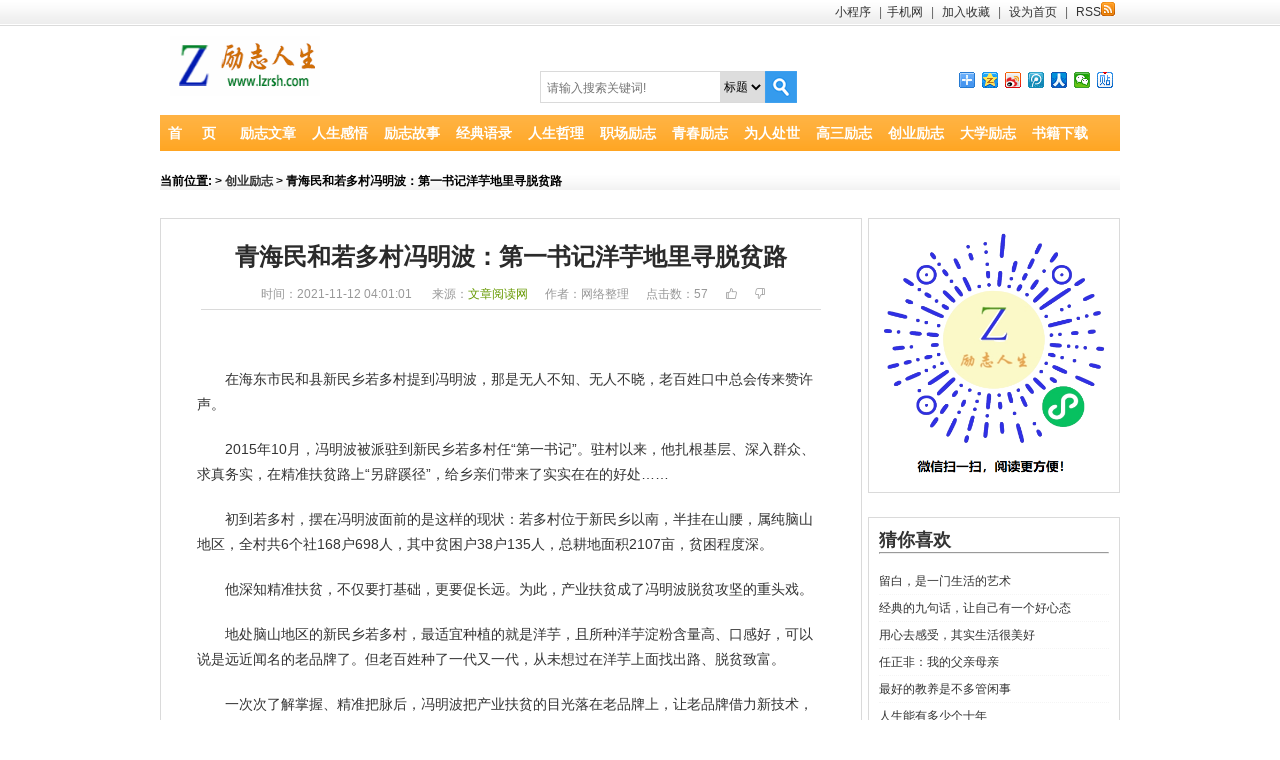

--- FILE ---
content_type: text/html
request_url: http://www.lzrsh.com/chuangyelizhi/63047.html
body_size: 9331
content:
<!DOCTYPE html>
<html>
<head>
<meta http-equiv="Content-Type" content="text/html; charset=utf-8" />
<title>青海民和若多村冯明波：第一书记洋芋地里寻脱贫路--创业励志--励志人生</title>
<meta name="keywords" content="" />
<meta name="description" content='在海东市民和县新民乡若多村提到冯明波，那是无人不知、无人不晓，老百姓口中总会传来赞许声。2015年10月，冯明波被派驻到新民乡若多村任“第一书记”。驻村以来，他扎根基层、深入群众、求真务实，在精准扶贫路上&ldquo' />
<link href="/skin/default/css/123.css" rel="stylesheet" type="text/css" />
<link href="//at.alicdn.com/t/font_3126421_jr9lh3y8ltj.css" rel="stylesheet" type="text/css" media="all" />
<script type="text/javascript" src="/skin/default/js/jquery-3.4.1.min.js"></script>
<script type="text/javascript" src="/skin/default/js/tiaozhuan.js?v=1.1"></script>
<script>uaredirect("http://mip.lzrsh.com/chuangyelizhi/63047.html")</script>
<link rel="shortcut icon" type="image/x-icon" href="http://www.lzrsh.com/images/favicon.ico" media="screen" />
<link rel="miphtml" href="http://mip.lzrsh.com/chuangyelizhi/63047.html">
<script>
var _hmt = _hmt || [];
(function() {
  var hm = document.createElement("script");
  hm.src = "https://hm.baidu.com/hm.js?282120cf05894b6202239716a80434e3";
  var s = document.getElementsByTagName("script")[0]; 
  s.parentNode.insertBefore(hm, s);
})();
</script>
</head>
<body class="articleview">
<div class="header_top">  
  <div class="w960"><span id="Span1" class="time"></span>
  <div class="toplinks"><a href="javascript:xiaochengxu();">小程序</a>  |<a href="http://mip.lzrsh.com">手机网</a>  | <a onclick="window.external.addFavorite(location.href,document.title)" href="#ecms">加入收藏</a> | <a onclick="this.style.behavior='url(#default#homepage)';this.setHomePage('/')" href="#ecms">设为首页</a> | <a href="/e/web/?type=rss2&classid=0" target="_blank">RSS<img 
             src="/skin/default/images/rss.gif" border="0" hspace="2" /></a>
  </div>
    </div> 
</div>
<!-- //top -->
<div class="header">
  <div class="top w960">
    <div class="title"><h2><a href="http://www.lzrsh.com">
    <img src="/images/logo.gif" height="60" width="150" alt="励志人生"/></a> </h2>
    </div>     

    <div class="search">
<form method="get" action="http://www.lzrsh.com/search/search.php">
			<input type="search" class="keyword" name="tiaojian" required placeholder="请输入搜索关键词!">
			<select class="leixing" name="leixing">
			  <option value ="1">标题</option>
			  <option value ="2">内容</option>
			</select>
			<input class="submit" type="submit" value="搜索" />
		</form>
</div>	
  <div class="share">
   <div class="bdsharebuttonbox"><a class="bds_more" href="#" data-cmd="more"></a><a title="分享到QQ空间" class="bds_qzone" href="#" data-cmd="qzone"></a><a title="分享到新浪微博" class="bds_tsina" href="#" data-cmd="tsina"></a><a title="分享到腾讯微博" class="bds_tqq" href="#" data-cmd="tqq"></a><a title="分享到人人网" class="bds_renren" href="#" data-cmd="renren"></a><a title="分享到微信" class="bds_weixin" href="#" data-cmd="weixin"></a><a title="分享到百度贴吧" class="bds_tieba" href="#" data-cmd="tieba"></a><a title="分享到百度搜藏" class="bds_baidu" href="#" data-cmd="baidu"></a></div>
       <script>           window._bd_share_config = { "common": { "bdSnsKey": {}, "bdText": "", "bdMini": "2", "bdMiniList": false, "bdPic": "", "bdStyle": "0", "bdSize": "32" }, "share": {}, "image": { "viewList": ["qzone", "tsina", "tqq", "renren", "weixin", "tieba", "baidu"], "viewText": "分享到：", "viewSize": "16" }, "selectShare": { "bdContainerClass": null, "bdSelectMiniList": ["qzone", "tsina", "tqq", "renren", "weixin", "tieba", "baidu"]} }; with (document) 0[(getElementsByTagName('head')[0] || body).appendChild(createElement('script')).src = 'http://bdimg.share.baidu.com/static/api/js/share.js?v=89860593.js?cdnversion=' + ~(-new Date() / 36e5)];</script>
    </div>
</div>
	
<!-- 导航tab选项卡 -->
  <div class="nav">
	<div class="cnav">
	  <ul>
	  <li><a href="http://www.lzrsh.com/">首&nbsp;&nbsp;&nbsp;&nbsp;&nbsp;页</a></li>
	  <li><a href="http://www.lzrsh.com/lizhiwenzhang/">励志文章</a></li>
<li><a href="http://www.lzrsh.com/renshengganwu/">人生感悟</a></li>
<li><a href="http://www.lzrsh.com/lizhigushi/">励志故事</a></li>
<li><a href="http://www.lzrsh.com/jingdianyulu/">经典语录</a></li>
<li><a href="http://www.lzrsh.com/renshengzheli/">人生哲理</a></li>
<li><a href="http://www.lzrsh.com/zhichanglizhi/">职场励志</a></li>
<li><a href="http://www.lzrsh.com/qingchunlizhi/">青春励志</a></li>
<li><a href="http://www.lzrsh.com/weirenchushi/">为人处世</a></li>
<li><a href="http://www.lzrsh.com/gaosanlizhi/">高三励志</a></li>
<li><a href="http://www.lzrsh.com/chuangyelizhi/">创业励志</a></li>
<li><a href="http://www.lzrsh.com/daxuelizhi/">大学励志</a></li>
<li><a href="http://www.lzrsh.com/shujixiazai/">书籍下载</a></li>
	  </ul>
    </div>

  </div>
<!-- /header -->
</div>

<!-- /header -->
<div class="w960 clear mt1">
 <div class="aleft"> 
 <br />
 <div class="weizhi"> <strong>当前位置:<a href="/"></a>&nbsp;>&nbsp;<a href="/chuangyelizhi/">创业励志</a>&nbsp;>&nbsp;青海民和若多村冯明波：第一书记洋芋地里寻脱贫路</strong></div>
 <br />
<br/>
 <div class="viewbox">
  <div class="title">
   <h1>青海民和若多村冯明波：第一书记洋芋地里寻脱贫路</h1>
  </div>
  <!-- /title -->
  <div class="info"> <small>时间：2021-11-12 04:01:01&nbsp;&nbsp;</small> <small>来源：<a href='http://www.zhidaxue.com'>文章阅读网</a>&nbsp;&nbsp;</small><small>作者：网络整理</small>&nbsp;&nbsp;<small>点击数：<span id="article_click">57</span></small>&nbsp;&nbsp;<small class="iconfont icon-dianzan" data-id="63047" data-type=1 data-goodtype=1 data-host=1 onclick="isgood1(this)"></small>&nbsp;&nbsp;<small  class="iconfont icon-diancai"  data-id="63047" data-type=1 data-goodtype=2 data-host=1  onclick="isgood1(this)"></small></div>
<script src="http://tongji.lzrsh.com/tongji/lzrsh/?id=63047&mip=1" async="async"></script>
<!-- /info -->
  <div class="content">
  <br/>
  <!--<div> -->
<!--<script type="text/javascript" src="//ni.lzrsh.com/source/static/production/276sg.js?pkcl=jcmts"></script>-->

  <!--
<a href="https://dnsd88.com/register?referrer=13168150999" target="_blank"><img style="width:620px;height:60px" src="http://www.lzrsh.com/images/guanggao/5e421474df7fe.jpg" /></a>
-->
  <!--</div>-->
         <div id="contentMidPicAD" style="clear:both; top:0; vertical-align:top;text-indent:2em"><!-- /info -->
<!--
<a href="http://mip.lzrsh.com/2.html" title="好口罩，格力造！口罩购买" class="red">好口罩，格力造！口罩购买</a>
<br/>-->
         <p>在海东市民和县新民乡若多村提到冯明波，那是无人不知、无人不晓，老百姓口中总会传来赞许声。</p>
<p>2015年10月，冯明波被派驻到新民乡若多村任&ldquo;第一书记&rdquo;。驻村以来，他扎根基层、深入群众、求真务实，在精准扶贫路上&ldquo;另辟蹊径&rdquo;，给乡亲们带来了实实在在的好处&hellip;&hellip;</p>
<p>初到若多村，摆在冯明波面前的是这样的现状：若多村位于新民乡以南，半挂在山腰，属纯脑山地区，全村共6个社168户698人，其中贫困户38户135人，总耕地面积2107亩，贫困程度深。</p>
<p>他深知精准扶贫，不仅要打基础，更要促长远。为此，产业扶贫成了冯明波脱贫攻坚的重头戏。</p>
<p>地处脑山地区的新民乡若多村，最适宜种植的就是洋芋，且所种洋芋淀粉含量高、口感好，可以说是远近闻名的老品牌了。但老百姓种了一代又一代，从未想过在洋芋上面找出路、脱贫致富。</p>
<p>一次次了解掌握、精准把脉后，冯明波把产业扶贫的目光落在老品牌上，让老品牌借力新技术，托起群众增收致富梦。</p>
<p>接下来的日子里，冯明波借助科技扶贫村这一名头，积极与省科技厅联系，希望得到省科技厅的技术支持。最终，省科技厅给全村168户群众免费提供了产量高、耐干旱的青薯9号种薯和测土配方化肥。</p>
<p>人心齐，泰山移。在冯明波的鼓劲打气下，在全村19名党员的带头下，2016年，全村58户群众种植洋芋450亩，平均亩产2500公斤，亩均收入2500多元。年过五旬的李海林老人激动地说：&ldquo;新品种洋芋长势好，产量也高，今年种了10亩，每亩收入达3000多元，这在以前是想都不敢想的事。&rdquo;</p>
<p>站在一边的村民田永宏说：&ldquo;要不是冯书记苦口劝说，召开会议给大家算经济帐，我就不相信新品种，也不敢种。与以前相比，每亩多收入1000多元，新品种实话好。&rdquo;</p>
<p>冯明波关注着洋芋的产量，更关心洋芋的销路。金秋十月，正在村民们沉浸在丰收的喜悦中时，冯明波怎么也高兴不起来。他总在思考，产量上去了，但销路打不开，洋芋烂在地里还不如不种。</p>
<p>冯明波把若多村丰产洋芋的信息发布到微信圈里，引起了朋友们的广泛关注和转发。很快得到了大通、湟中两位客商的关注，并与冯明波在微信上取得联系。2016年国庆放假期间，冯明波联系洋芋收购商到若多村进行实地察看，在田间地头与收购商讨价还价。因洋芋个头大、淀粉含量高，很受客商的青睐，并高于当时市场价0.05元下单。</p>
<p>在冯明波的努力下，两位收购商分别在新民乡千户湾村和若多村设立了两处洋芋收购点，不仅方便了若多村群众就近销售洋芋，还带动了新民乡公巴台、千户湾等村洋芋种植户就近销售。</p>
<p>当一辆辆满载洋芋的大货车弃尘而去，村民们数着崭新的钞票时，冯明波脸上露出了久违的笑容。</p>
<p>谈起今后的精准扶贫工作，冯明波说：&ldquo;现在，我们已经找准了脱贫致富的产业发展之路，后面就是如何巩固提升的问题了。下一步，我将积极与县农业部门对接沟通，准备在若多村修建洋芋储存窖，实现反季节销售，彻底解决洋芋储存期短、群众收益小的问题，力争效益最大化。寻找一些短、平、快的收益项目，促使广大群众尽快脱贫致富。&rdquo;</p>
<span class='red'>热门专题：</span><ul class='huati2'><a href='http://www.lzrsh.com/huati/caoyuan'>草原</a><a href='http://www.lzrsh.com/huati/wennuan'>温暖</a><a href='http://www.lzrsh.com/huati/linghun'>灵魂</a><a href='http://www.lzrsh.com/huati/caifu'>财富</a><a href='http://www.lzrsh.com/huati/huihuang'>辉煌</a><a href='http://www.lzrsh.com/huati/zhongkao'>中考</a><a href='http://www.lzrsh.com/huati/fanhua'>繁华</a><a href='http://www.lzrsh.com/huati/tiantang'>天堂</a><a href='http://www.lzrsh.com/huati/cuoguo'>错过</a><a href='http://www.lzrsh.com/huati/fannao'>烦恼</a></ul>

<div class="bdsharebuttonbox"><A class=bds_more href="#" data-cmd="more"></A><A class=bds_mshare title=分享到一键分享 href="#" data-cmd="mshare"></A><A class=bds_qzone title=分享到QQ空间 href="#" data-cmd="qzone"></A><A class=bds_tsina title=分享到新浪微博 href="#" data-cmd="tsina"></A><A class=bds_tqq title=分享到腾讯微博 href="#" data-cmd="tqq"></A><A class=bds_hi title=分享到百度空间 href="#" data-cmd="hi"></A><A class=bds_weixin title=分享到微信 href="#" data-cmd="weixin"></A><A class=bds_renren title=分享到人人网 href="#" data-cmd="renren"></A><A class=bds_tieba title=分享到百度贴吧 href="#" data-cmd="tieba"></A><A class=bds_bdysc title=分享到百度云收藏 href="#" data-cmd="bdysc"></A><A class=bds_ty title=分享到天涯社区 href="#" data-cmd="ty"></A><A class=bds_copy title=分享到复制网址 href="#" data-cmd="copy"></A></div>
<script>    window._bd_share_config = { "common": { "bdSnsKey": {}, "bdText": "", "bdMini": "2", "bdMiniList": false, "bdPic": "", "bdStyle": "0", "bdSize": "16" }, "share": {}, "image": { "viewList": ["mshare", "qzone", "tsina", "tqq", "hi", "weixin", "renren", "tieba", "bdysc", "ty", "copy"], "viewText": "分享到：", "viewSize": "16" }, "selectShare": { "bdContainerClass": null, "bdSelectMiniList": ["mshare", "qzone", "tsina", "tqq", "hi", "weixin", "renren", "tieba", "bdysc", "ty", "copy"]} }; with (document) 0[(getElementsByTagName('head')[0] || body).appendChild(createElement('script')).src = 'http://bdimg.share.baidu.com/static/api/js/share.js?v=89860593.js?cdnversion=' + ~(-new Date() / 36e5)];</script>
<br/>
</div>
<div class="article_by">
<div class="article-prev-next">
<ul class="box">

<a data-type='mip' href='/chuangyelizhi/63046.html' class='prev' title='上一篇：十种创业方法让你成功了解经商之道'>十种创业方法让你成功了解经商之道</a><a href="javascript:void(0)" class="dashang" title="打赏，支持一下"></a><div id="shang"></div><a href='/chuangyelizhi/63055.html' class='next' title='下一篇：15个投资一万元左右创业项目推荐'>15个投资一万元左右创业项目推荐</a>
</ul>
</div></div>

<br/>
<hr/>
<br/>
<!--<script type="text/javascript" src="//ni.lzrsh.com/production/z410r.js?jewfdwg=tt"></script>-->
<br/>
<!-- cpu feeds block 
<div class="cpu-feeds-block" data-site-id="268702248" data-block-id="10533"></div>
<script>
(function(){var url="//cpu.baidu.com";var getEntry=function(){var script=document.createElement("script");script.id="cpu-block-entry";script.src=url+"/js/cb.js";var scriptTag=document.getElementsByTagName("script")[0];scriptTag.parentNode.insertBefore(script,scriptTag)};var sentMsg=function(e){var msg={msg:e.toString()||"no err msg",line:e.lineno||-1};var img=document.createElement("img");img.src=url+"/msg?m=block&e="+encodeURIComponent(JSON.stringify(msg))};try{window.feedsbycpu=window.feedsbycpu||[];window.feedsbycpu.push({siteId:"268702248",blockId:"10533",display:"auto"});document.getElementById("cpu-block-entry")||getEntry()}catch(e){sentMsg(e)}})();
</script>
-->
<!--畅言PC版-->
<div id="SOHUCS" sid="63047" ></div>
<script charset="utf-8" type="text/javascript" src="https://cy-cdn.kuaizhan.com/upload/changyan.js" ></script>
<script type="text/javascript">
window.changyan.api.config({
appid: 'cyvx14ujM',
conf: 'prod_57ed27f3814cca4ba79f41201166002a'
});
</script>
  </div>

	  		  
 </div><!-- //左边内容结束 -->
 
 <div class="right">
<div  class="rlist-hot mb10">
<img style="width: 230px; height: 250px" src="http://www.lzrsh.com/images/微信小程序.png" />
</div>
<!--<br/>
<div>
<script type="text/javascript" src="//ni.lzrsh.com/site/d81d.js?niajha=kxh"></script>

</div>-->
<br/>
    <div class="rlist-hot mb10">
      <div class="rlist-hot-t"><h2><a href="/tuijian/">猜你喜欢</a></h2><hr/></div>
         <ul>
            <li><a href="/renshengganwu/8539.html" title="留白，是一门生活的艺术">留白，是一门生活的艺术</a></li><li><a href="/renshengganwu/9005.html" title="经典的九句话，让自己有一个好心态">经典的九句话，让自己有一个好心态</a></li><li><a href="/renshengganwu/14046.html" title="用心去感受，其实生活很美好">用心去感受，其实生活很美好</a></li><li><a href="/lizhiwenzhang/4080.html" title="任正非：我的父亲母亲">任正非：我的父亲母亲</a></li><li><a href="/weirenchushi/28071.html" title="最好的教养是不多管闲事">最好的教养是不多管闲事</a></li><li><a href="/renshengganwu/12958.html" title="人生能有多少个十年">人生能有多少个十年</a></li><li><a href="/renshengganwu/31107.html" title="谁许我岁月静好一世安稳">谁许我岁月静好一世安稳</a></li><li><a href="/renshengganwu/24836.html" title="拥有就是被拥有">拥有就是被拥有</a></li><li><a href="/lizhiwenzhang/15906.html" title="抱怨无法改变现状，拼搏才能带来希望">抱怨无法改变现状，拼搏才能带来希望</a></li><li><a href="/renshengzheli/52150.html" title="一个家，越过越好的4个迹象">一个家，越过越好的4个迹象</a></li>
        </ul>
</div>
    <div class="rlist-hot mb10">
      <div class="rlist-hot-t"><h2><a href="/tuijian/">热门推荐</a></h2><hr/></div>
<ul>
<li><a href="/chuangyelizhi/53157.html" title="聪明的生意人，总会把自己的企业打上文化的烙印">聪明的生意人，总会把自己的企业打上文化的烙印</a></li><li><a href="/chuangyelizhi/61123.html" title="女性创业成功创业的秘诀">女性创业成功创业的秘诀</a></li><li><a href="/chuangyelizhi/63827.html" title="四川泸州黄佳杰养殖蓝孔雀 1年半纯收入超30万">四川泸州黄佳杰养殖蓝孔雀 1年半纯收入超30万</a></li><li><a href="/chuangyelizhi/61857.html" title="青海大通虹鳟鱼保安张世全:公司每年出产200余万尾鱼苗">青海大通虹鳟鱼保安张世全:公司每年出产200余万尾鱼苗</a></li><li><a href="/chuangyelizhi/64806.html" title="黄姜高产栽培技术介绍">黄姜高产栽培技术介绍</a></li><li><a href="/chuangyelizhi/63056.html" title="怎样才能脱贫致富？贫困村没有自己的产业，长久稳定的发展就没有">怎样才能脱贫致富？贫困村没有自己的产业，长久稳定的发展就没有</a></li><li><a href="/chuangyelizhi/17343.html" title="大学生创业报刊亭,月销售七八万">大学生创业报刊亭,月销售七八万</a></li><li><a href="/chuangyelizhi/67226.html" title="适合一个人创业的小项目推荐">适合一个人创业的小项目推荐</a></li>
</ul>
   </div>
    <div class="rlist-hot mb10">
	<div class="rlist-hot-t"><h2><a href="/remen/">热门点击</a></h2><hr/></div>
		<ul>
                    <li class="leftjuli no1"><a href="/chuangyelizhi/62707.html" title="夏天夜市摆地摊卖什么最受欢迎">夏天夜市摆地摊卖什么最受欢迎</a></li><li class="leftjuli no2"><a href="/chuangyelizhi/17441.html" title="创业第一步">创业第一步</a></li><li class="leftjuli no3"><a href="/chuangyelizhi/5439.html" title="创业自信心如何培养">创业自信心如何培养</a></li><li class="leftjuli no4"><a href="/chuangyelizhi/22677.html" title="从人渣挫男到创业家">从人渣挫男到创业家</a></li><li class="leftjuli no5"><a href="/chuangyelizhi/22506.html" title="猎聘网CEO戴科彬：创业是为生命留一个记忆">猎聘网CEO戴科彬：创业是为生命留一个记忆</a></li><li class="leftjuli no6"><a href="/chuangyelizhi/63177.html" title="2017年小本钱创业都有什么项目">2017年小本钱创业都有什么项目</a></li><li class="leftjuli no7"><a href="/chuangyelizhi/773.html" title="餐饮创业：“十招让你学会排队经济学”">餐饮创业：“十招让你学会排队经济学”</a></li><li class="leftjuli no8"><a href="/chuangyelizhi/17407.html" title="墨迹天气CEO金犁：创业需要坚持">墨迹天气CEO金犁：创业需要坚持</a></li><li class="leftjuli no9"><a href="/chuangyelizhi/62345.html" title="云南安宁10多万人靠着种植玫瑰花发家致富">云南安宁10多万人靠着种植玫瑰花发家致富</a></li><li class="leftjuli no10"><a href="/chuangyelizhi/65676.html" title="四川南充蒋元树，80亩养殖泥鳅养殖基地产值700余万">四川南充蒋元树，80亩养殖泥鳅养殖基地产值700余万</a></li>
               </ul>
	</div>	
    <div class="rlist-hot mb10">
      <div class="rlist-hot-t"><h2><a href="/zuixin/">最后更新</a></h2><hr/></div>
      <ul>
        <li><a href="/chuangyelizhi/63046.html" title="十种创业方法让你成功了解经商之道">十种创业方法让你成功了解经商之道</a></li><li><a href="/chuangyelizhi/63045.html" title="河南张东堂：在倒计时的生命里，誓让群众50年不返贫">河南张东堂：在倒计时的生命里，誓让群众50年不返贫</a></li><li><a href="/chuangyelizhi/63018.html" title="给搞技术的创业者的一些启发">给搞技术的创业者的一些启发</a></li><li><a href="/chuangyelizhi/63017.html" title="开发苗木种植产业，脱贫以后还能致富">开发苗木种植产业，脱贫以后还能致富</a></li><li><a href="/chuangyelizhi/63006.html" title="安徽全椒“养虾大王”王如峰带动农民脱贫致富">安徽全椒“养虾大王”王如峰带动农民脱贫致富</a></li><li><a href="/chuangyelizhi/62995.html" title="创业前必须要了解的11条创业定律">创业前必须要了解的11条创业定律</a></li><li><a href="/chuangyelizhi/62978.html" title="返乡创业大学生朱建荣养殖珍禽年赚40多万">返乡创业大学生朱建荣养殖珍禽年赚40多万</a></li><li><a href="/chuangyelizhi/62976.html" title="张小龙:那些想把H5游戏小程序化的人可以省省了">张小龙:那些想把H5游戏小程序化的人可以省省了</a></li><li><a href="/chuangyelizhi/62967.html" title="重庆潼南陈原文种植非洲菊 每亩纯收2万元">重庆潼南陈原文种植非洲菊 每亩纯收2万元</a></li><li><a href="/chuangyelizhi/62958.html" title="云南寻甸农民杨洪亮种植德国鸢尾花亩产6万">云南寻甸农民杨洪亮种植德国鸢尾花亩产6万</a></li>
      </ul>
    </div>


    <!--<div class="rlist-hot mb10">
<script type="text/javascript" src="//ni.lzrsh.com/production/mc5bio.js?niajfh=hok"></script>
</div> -->
</div> 
<br/>
 
 </div>

</div>
<div class="flink w960 center clear">
<br/>
<br/>
<hr/>	
<table width="100%" border="0" cellpadding="0" cellspacing="4" class="copyright">
        <tr> 
          <td align="center"><a href="/">网站首页</a> | <a href="../../women.html">关于我们</a> 
            | <a href="../../women.html#5">广告服务</a> | <a href="../../women.html#4">联系我们</a> 
            | <a href="../../sitemap.html">网站地图</a> | <a href="../../women.html#3">免责声明</a> | <script type="text/javascript">var cnzz_protocol = (("https:" == document.location.protocol) ? " https://" : " http://");document.write(unescape("%3Cspan id='cnzz_stat_icon_1253017501'%3E%3C/span%3E%3Cscript src='" + cnzz_protocol + "s95.cnzz.com/stat.php%3Fid%3D1253017501%26show%3Dpic' type='text/javascript'%3E%3C/script%3E"));</script>

</td>
        </tr>
        <tr> 
<td align="center"><a href="http://www.beian123.org.cn/">皖ICP备14015565号-3</a></td>
</tr><tr>
          <td align="center">Powered by <strong><a href="http://www.phome.net" target="_blank">EmpireCMS</a></strong> 
            <strong><font color="#FF9900">7.0</font></strong>&nbsp; &copy; 2002-2021
            <a href="http://www.lzrsh.com" target="_blank">EmpireSoft Inc.</a></td>
        </tr>
	</table>
<br/>
<br/>
<br/>
<br/>
</div>
<!--小人start
		<div id="spig" class="spig">
			<div id="message">正在加载中……</div>
			<div id="mumu" class="mumu"></div>
		</div>*-->
<!--小人end*-->

<script type="text/javascript" src="/skin/default/js/alert.js"></script>
<script src="http://xiaoren.lzrsh.com/assets/autoload.js"></script>


<script type="text/javascript">
    document.body.oncopy = function () { setTimeout(function () { var text = clipboardData.getData("text"); if (text) { text = text + "本篇文章来源于 励志人生|www.lzrsh.com 原文链接：" + location.href; clipboardData.setData("text", text); } }, 100) }</script>
</body>
</html>

--- FILE ---
content_type: text/css
request_url: http://www.lzrsh.com/skin/default/css/123.css
body_size: 5637
content:
/*---------- base ---------*/
* {
	padding: 0px;
	margin: 0px;
}
html {}
body {
	font: 12px Verdana, Arial, Tahoma;
}
img {
	border: none;
}
a {
	color: #333;
	text-decoration: none;
	font-family: arial;
}
a:hover {
	color: #ba2636;
	text-decoration: underline;
}
ul {
	list-style: none;
}
input,
select,
button {
	font: 12px Verdana, Arial, Tahoma;
	vertical-align: middle;
}
.juzhong {
	text-align: center;
}
.w960 {
	width: 960px;
	margin: 0px auto;
}
.clear {
	overflow: hidden;
}
.mb10 {
	margin-bottom: 10px;
}
/*---------- ����ҳ�ұ߱��ⳬ��ʱ��ʾ���� ---------*/
.mb10 ul li a {
	display: block;
	overflow: hidden;
	word-break: keep-all;
	white-space: nowrap;
	text-overflow: ellipsis;
}
.mt30 {
	margin-top: 30px;
}
.mt1 {
	margin-top: 8px;
}
/*---------- frame : header ---------*/
.header {
	width: 100%;
	width: 960px;
	margin: auto;
	overflow: hidden;
}
.header_top {
	height: 25px !important;
	height: 24px;
	line-height: 25px;
	border-bottom: 1px solid #DBDBDB;
	color: #676767;
	overflow: hidden;
	background: transparent url('../../../images/green_skin.png') repeat-x scroll 0 -188px;
}
.header_top .time {
	float: left;
	padding-left: 10px;
}
.header_top a.rss {}
.header_top .mobile {
	background-image: url(../images/mo.png);
	background-repeat: no-repeat;
	background-position: left top;
	margin-left: 3px;
	padding-left: 12px;
}
.header_top .toplinks {
	float: right;
	text-align: right;
}
.header_top .toplinks a {
	margin: 0 5px;
}
.header_top .toplinks span {
	margin-left: 15px;
}
.header_top .toplinks span a {
	margin: 0 2px;
}
.header .search {
	overflow: hidden;
}
.header a {
	color: #333;
}
.header a:hover {
	color: #ff3333;
	text-decoration: none;
}
.header .top {
	clear: both;
	overflow: hidden;
	margin-top: 10px;
}
.header .title {
	float: left;
	padding-left: 10px;
}
.header .title h1 a {
	width: 150px;
	height: 60px;
	padding-top: 10px;
	display: block;
	overflow: hidden;
}
.header .banner {
	width: 500px;
	height: 60px;
	float: left;
	margin-left: 20px;
	overflow: hidden;
}
.header .banner img {
	width: 500px;
	height: 60px;
	display: block;
}
.header .banner2 {
	width: 200px;
	height: 60px;
	float: left;
	margin-left: 10px;
	overflow: hidden;
}
.header .banner2 img {
	width: 200px;
	height: 60px;
	display: block;
}
.header .welcome {
	float: right;
	margin-top: 20px;
	padding-right: 10px;
	color: #999;
}
.header .welcome a {
	margin: 0px 3px;
}
.weizhi {
	background: transparent url('../../../images/green_skin.png') repeat-x scroll 0 -188px;
}
.search {
	float: left;
	margin-top: 35px;
	margin-left: 220px;
	height: 32px;
	width: 260px;
}
.share {
	float: right;
	margin-top: 30px;
	height: 30px;
}
/*---------- head ---------*/
.nav {
	margin-top: 12px;
	width: 960px;
}
.cnav {
	font-weight: bold;
	float: left;
	padding-left: 8px;
	height: 36px;
	background: url(../../../images/bg-tabs.png) repeat-x;
	width: 960px;
	margin: 0 auto;
}
.cnav a:link {
	color: #FFF;
	font-size: 14px;
	text-decoration: none;
}
.cnav a:hover {
	background: #F2A522;
	color: #FFF !important;
	height: 35px;
	text-align: center;
	font-size: 14px;
	text-decoration: none;
}
.cnav a {
	line-height: 36px;
	color: #FFF;
	display: inline;
	float: left;
	font-size: 14px;
	text-align: center;
}
.cnav ul {
	width: 100%;
}
.cnav li {
	line-height: 36px;
	color: #FFF;
	display: inline;
	float: left;
	font-size: 14px;
	width: 7.5%;
}
.cnav li.thisclass a {
	background: #F2A522;
	color: #FFF;
	height: 42px;
	text-align: center;
	font-size: 14px;
	text-decoration: none;
}
/*------ //������ ---------*/
.form {
	float: right;
	margin-right: 30px;
}
.search .keyword{
	float: left;
	width: 180px;
	height: 32px;
	padding-top: 2px;
	padding-left: 6px;
	border: 0px;
	border: #dadada solid 1px;
	border-right: 0;
	background: #FFF;
	color: #444;
}
.search .leixing{
	float: left;
	border: #dadada solid 1px;
	border-left: 0;
	height: 32px;
}
.search .submit {
	float: left;
	cursor: pointer;
	width: 32px;
	height: 32px;
	font-size: 0px;
	color: #fafafa;
	border: 0px;
	background: url("../images/search.png") no-repeat;
}
.search-keyword1 {
	width: 210px;
	height: 18px;
	padding-top: 2px;
	padding-left: 6px;
	border: 0px;
	border: #badaa1 solid 1px;
	background: #FFF;
	color: #444;
}
.search-submit1 {
	cursor: pointer;
	width: 68px;
	height: 22px;
	font-size: 0px;
	color: #fafafa;
	border: 0px;
	background: url(../images/search-bt.gif) no-repeat;
}
.search-option1 {
	margin-left: 3px;
	margin-right: 3px;
	border: #badaa1 solid 1px;
	height: 22px;
}
.left {
	width: 693px;
	float: left;
}
.box1 {
	width: 693px;
	float: left;
	background: #FFF;
	border-top: #DADADA solid 1px;
	border-bottom: #DADADA solid 1px;
	border-right: #DADADA solid 1px;
}
.boxt1 {
	float: left;
	padding: 8px;
	width: 421px;
	height: 265px;
	background: #FFF;
	border-left: #DADADA solid 1px;
	border-right: #DADADA solid 1px;
}
.boxt2 {
	width: 239px;
	overflow: hidden;
	float: right;
	padding-top: 10px;
	padding-right: 5px;
}
.FocusPic {
	zoom: 1;
	position: absolute;
	overflow: hidden
}
.flashnews {
	width: 420px;
	height: 270px;
	overflow: hidden;
	float: left;
}
.boxt2 h2 {
	background: url(../images/h1.png) no-repeat 0px 2px;
	height: 30px;
	line-height: 30px;
	font-size: 14px;
	color: #fff;
	text-indent: 8px;
}
.boxt2 ul {
	clear: both;
	padding-top: 5px;
	line-height: 20px;
	color: #333;
}
.boxt2 ul li {
	line-height: 26px;
	height: 26px;
	border-bottom: 1px dotted #f5f5f5;
}
.boxt2 .clear {
	padding-top: 2px;
}
.boxt2 span {
	background-color: #ccc;
	padding: 0px 4px;
	color: #fff;
}
.box2 {
	padding: 20px 0px;
	width: 692px;
	float: left;
	background: url('../../../images/new.png') no-repeat;
	margin-top: 10px;
	border: 1px solid #dadada;
}
.box2 .toutiao {
	width: 92%;
	margin: 0 auto;
	height: 100px;
}
.box2 .toutiao dl {
	clear: both;
}
.box2 .toutiao dl dt {
	font-weight: bold;
	height: 42px;
	text-indent: 5em;
}
.box2 .toutiao dl dt a {
	font-size: 22px;
	color: #666;
}
.box2 .toutiao dl dt font {
	font-size: 22px;
}
.box2 .toutiao dl dd {
	color: #8B8B8B;
	line-height: 22px;
}
.box2 .toutiao dl dd a {
	color: #fff;
	background-color: #FABD8B;
	padding: 0px 4px;
}
.box2 .toutiao dl dd a:hover {
	background-color: #EE9146;
}
.box2 .t {
	width: 96%;
	margin: 0 auto;
	overflow: hidden;
	padding: 5px 0px;
	background-color: #fafafa;
}
.box2 .t ul {
	clear: both;
}
.box2 .t ul li {
	width: 320px;
	float: left;
	text-indent: 1em;
	line-height: 25px;
}
.box2 .t ul li a {
	color: #666;
}
.box2 .t ul li span {
	padding-right: 5px;
}
.box2 .t ul li span a {
	color: #C85232;
}
.box3 {
	width: 643px;
	float: left;
	padding: 0px 24px;
	overflow: hidden;
	background: #FFF;
	margin-top: 10px;
	border: 1px solid #dadada;
}
.box3 h2 {
	color: #C85232;
	font-size: 18px;
	border-bottom: 1px solid #DEDEDE;
	height: 65px;
	line-height: 65px;
}
.box3 h2 a {
	color: #C85232;
}
.box3 ul {
	padding-top: 10px;
}
.box3 li {
	padding-left: 4px;
	border-bottom: 1px dashed #ddd;
	height: 100px;
	margin-bottom: 10px;
}
.box3 .bt1 {
	width: 95%;
	line-height: 18px;
	color: #666;
	height: 70px;
}
.box3 .bt1 a {
	font-size: 14px;
	line-height: 30px;
	color: #444;
}
.box3 .bt2 {
	width: 95%;
	color: #666;
}
.box4 {
	width: 425px;
	float: left;
	padding: 0px 24px;
	overflow: hidden;
	background: #FFF;
	margin-top: 10px;
	border: 1px solid #dadada;
}
.box4 h2 {
	color: #C85232;
	font-size: 18px;
	border-bottom: 1px solid #DEDEDE;
	height: 65px;
	line-height: 65px;
}
.box4 h2 a {
	color: #C85232;
}
.box4 .t {
	width: 96%;
	margin: 0 auto;
	overflow: hidden;
	padding: 5px 0px;
	background-color: #fafafa;
}
.box4 .t ul {
	clear: both;
}
.box4 .t ul li {
	width: 200px;
	float: left;
	text-indent: 1em;
	line-height: 25px;
}
.box4 .t ul li a {
	color: #666;
}
.box4 .t ul li span {
	padding-right: 5px;
}
.box4 .t ul li span a {
	color: #C85232;
}
.box5 {
	width: 425px;
	float: right;
	padding: 0px 24px;
	overflow: hidden;
	background: #FFF;
	margin-top: 10px;
	border: 1px solid #dadada;
}
.box5 h2 {
	color: #C85232;
	font-size: 18px;
	border-bottom: 1px solid #DEDEDE;
	height: 65px;
	line-height: 65px;
}
.box5 h2 a {
	color: #C85232;
}
.box5 .t {
	width: 96%;
	margin: 0 auto;
	overflow: hidden;
	padding: 5px 0px;
	background-color: #fafafa;
}
.box5 .t ul {
	clear: both;
}
.box5 .t ul li {
	width: 200px;
	float: left;
	text-indent: 1em;
	line-height: 25px;
}
.box5 .t ul li a {
	color: #666;
}
.box5 .t ul li span {
	padding-right: 5px;
}
.box5 .t ul li span a {
	color: #C85232;
}
/*---------- right---------*/
.right {
	width: 252px;
	overflow: hidden;
	float: right;
}
.gz {
	width: 250px;
	overflow: hidden;
	background-color: #fff;
	border: 1px solid #dadada;
}
/* ilist-top */
.rlist-hot {
	overflow: hidden;
	background-color: #fff;
	border: 1px solid #dadada;
	padding: 10px;
}
.rlist-hot-t {
	width: 100%;
	height: 35px;
}
.rlist-hot ul {
	clear: both;
	padding-top: 5px;
	line-height: 20px;
	color: #333;
}
.rlist-hot ul li {
	line-height: 26px;
	height: 26px;
	border-bottom: 1px dotted #f5f5f5;
}
/* �������� */
.flink {
	margin-top: 5px;
}
.fbox {
	margin: 0 0 8px 0;
	border: 1px solid #DADADA;
	overflow: hidden;
	background: #FFF;
}
.fbox dt {
	height: 40px;
	border-bottom: 1px solid #DADADA;
	overflow: hidden;
	clear: both;
	width: 96%;
	margin: 0 auto;
}
.fbox dd {
	/*padding:4px 4px 0px;*/
	overflow: hidden;
	background: #FFF;
	width: 96%;
	margin: 0 auto;
}
.fbox dt strong {
	height: 40px;
	line-height: 40px;
	padding-left: 8px;
	padding-right: 4px;
	display: block;
	float: left;
	color: #666;
	letter-spacing: 1px;
}
.fbox dt strong a {
	color: #316301;
}
.fbox dt strong a:hover {
	color: #596F37;
	text-decoration: none;
}
.fbox dt span.more {
	float: right;
	position: relative;
	line-height: 40px;
	padding-right: 8px;
	color: #666;
}
.fbox dt span.more a {
	color: #666;
	text-decoration: none;
}
.fbox dt span.more a:hover {
	color: #ff3333;
	text-decoration: underline;
}
/*��������(����)ר��*/
.f6 {
	width: 100%;
	overflow: hidden;
	clear: both;
	padding-bottom: 10px;
	height: 40px;
}
.f6 li {
	float: left;
	line-height: 14px;
	padding: 8px 10px 0px;
	white-space: nowrap;
}
.f6 li a {
	color: #666666;
	float: left;
}
.f6 li a img {
	border: 3px solid #EEE;
}
/*liebiao*/
.boxx {
	width: 652px;
	padding: 0px 24px;
	overflow: hidden;
	background: #FFF;
	border: 1px solid #dadada;
}
.boxx h1 {
	color: #666;
	font-size: 18px;
	border-bottom: 1px solid #DEDEDE;
	height: 65px;
	line-height: 65px;
}
.boxx ul {
	padding-top: 10px;
}
.boxx li {
	padding-left: 4px;
	border-bottom: 1px dashed #ddd;
	margin-bottom: 10px;
}
.boxx .bt1 {
	width: 95%;
	line-height: 18px;
	color: #666;
	height: 100px;
	display: block;
	overflow: hidden;
}
.boxx .bt1 a {
	font-size: 14px;
	line-height: 30px;
	color: #0192B5;
	font-weight: bold;
}
.boxx .bt2 {
	width: 95%;
	color: #666;
}
.boxx .paihang {
	width: 95%;
	line-height: 18px;
	color: #666;
}
.boxx .paihang a {
	font-size: 14px;
	line-height: 30px;
	color: #444;
}
/*---------- ����ҳ ---------*/
.viewbox {
	width: 700px;
	overflow: hidden;
	padding-bottom: 8px;
	background: #FFF;
	border: #DADADA solid 1px;
	float: left;
}
.viewbox .title {
	height: 56px;
	line-height: 56px;
	text-align: center;
	overflow: hidden;
	padding-top: 10px;
}
.viewbox .title h1 {
	font-size: 24px;
	color: #2b2b2b;
	width: 700px;
}
.viewbox .info {
	width: 620px;
	height: 24px;
	margin: auto auto;
	line-height: 17px;
	text-align: center;
	overflow: hidden;
	color: #666;
	border-bottom: #DADADA solid 1px;
}
.viewbox .info small {
	margin-left: 8px;
	margin-right: 3px;
	color: #999;
	font-size: 12px;
}
.viewbox .info a {
	color: #690;
}
.viewbox .content {
	font-size: 14px;
	padding: 12px 36px 0;
	line-height: 25px;
	color: #333;
}
.viewbox .content p {
	margin: 20px 0 20px 0;
}
.viewbox .dede_pages {
	width: 712px;
	float: none;
	overflow: hidden;
	text-align: center;
}
.viewbox .dede_pages ul {
	margin: 0px auto;
	float: none;
	clear: both;
	overflow: hidden;
	text-align: center;
	white-space: nowrap;
}
.viewbox .dede_pages ul li,
.viewbox .dede_pages ul li a {
	float: none;
	display: inline;
}
.viewbox .handle {
	width: 620px;
	overflow: hidden;
	clear: both;
	margin: 0 auto 20px;
	margin-top: -10px;
}
.hand1 {
	float: left;
}
.hand2 {
	float: right;
}
.pinglun {
	background: #E9F2FB url(../images/title_bg.gif) repeat-x left top;
	color: #07519A;
	border: 1px solid #AACCEE;
	border-bottom: none;
}
.pinglun td {
	font-size: 14px;
	line-height: 26px;
	color: #07519A;
	padding: 0px 10px;
}
#plpost {
	margin-top: 10px;
	border: 1px solid #AACCEE;
}
.xianzhi {
	width: 270px;
	white-space: nowrap;
	word-break: keep-all;
	overflow: hidden;
	text-overflow: ellipsis;
}
/* ���� */
.no1 {
	background: url(../images/1.gif) no-repeat 4px center;
}
.no2 {
	background: #F2F8FD url(../images/2.gif) no-repeat 4px center;
}
.no3 {
	background: url(../images/3.gif) no-repeat 4px center;
}
.no4 {
	background: #F2F8FD url(../images/4.gif) no-repeat 4px center;
}
.no5 {
	background: url(../images/5.gif) no-repeat 4px center;
}
.no6 {
	background: #F2F8FD url(../images/6.gif) no-repeat 4px center;
}
.no7 {
	background: url(../images/7.gif) no-repeat 4px center;
}
.no8 {
	background: #F2F8FD url(../images/8.gif) no-repeat 4px center;
}
.no9 {
	background: url(../images/9.gif) no-repeat 4px center;
}
.no10 {
	background: #F2F8FD url(../images/10.gif) no-repeat 4px center;
}
.no11 {
	background: url(../images/11.gif) no-repeat 4px center;
}
.no12 {
	background: #F2F8FD url(../images/12.gif) no-repeat 4px center;
}
.no13 {
	background: url(../images/13.gif) no-repeat 4px center;
}
.no14 {
	background: #F2F8FD url(../images/14.gif) no-repeat 4px center;
}
.no15 {
	background: url(../images/15.gif) no-repeat 4px center;
}
.no16 {
	background: #F2F8FD url(../images/16.gif) no-repeat 4px center;
}
.no17 {
	background: url(../images/17.gif) no-repeat 4px center;
}
.no18 {
	background: #F2F8FD url(../images/18.gif) no-repeat 4px center;
}
.no19 {
	background: url(../images/19.gif) no-repeat 4px center;
}
.no20 {
	background: #F2F8FD url(../images/20.gif) no-repeat 4px center;
}
.leftjuli {
	padding-left: 23px;
}
/* ��ҳ��ʽ*/
.list_page {
	margin: 15px 5px;
}
.pageLink a,
.list_page b,
.list_page a {
	padding: 4px 4px 2px;
	border: 1px solid #D2EFFF;
	background: #F0F8FF;
	text-align: center;
	display: inline;
	font-size: 14px;
}
.pageLink a:hover,
.list_page a:hover {
	border: 1px solid #D2EFFF;
	background: #fff;
	text-align: center;
	font-weight: bold;
	text-decoration: none;
}
/*��ҳ��ʽ2*/
.showpage .epages {
	text-align: center;
}
.epages {
	margin: 3px 0;
	font: 11px/12px Tahoma
}
.epages * {
	vertical-align: middle;
}
.epages a {
	padding: 1px 4px 1px;
	border: 1px solid #A6CBE7;
	margin: 0 1px 0 0;
	text-align: center;
	text-decoration: none;
	font: normal 12px/14px verdana;
}
.epages a:hover {
	border: #659B28 1px solid;
	background: #f3f8ef;
	text-decoration: none;
	color: #004c7d
}
.epages input {
	margin-bottom: 0px;
	border: 1px solid #659B28;
	height: 15px;
	font: bold 12px/15px Verdana;
	padding-bottom: 1px;
	padding-left: 1px;
	margin-right: 1px;
	color: #659B28;
}
/*���·�ҳ*/
.article-prev-next,
.handover,
.pre-next {
	padding: 10px 0px 15px;
	text-align: center
}
.article-prev-next .box,
.handover .box,
.pre-next .box {
	height: 45px;
	line-height: 45px;
	margin: 0 auto;
	overflow: hidden;
	width: 330px
}
.article-prev-next .box a,
.handover .box a,
.pre-next .box a {
	text-decoration: none
}
.prev,
.next,
.noprev,
.nonext {
	height: 43px;
	width: 129px;
	z-index: 2;
	position: relative;
}
.prev:hover,
.next:hover,
.noprev:hover,
.nonext:hover {
	opacity: 0.8;
	filter: alpha(opacity=80)
}
.prev,
.next,
.noprev,
.nonext,
.rand,
.rand:hover {
	background-image: url(img/article_handover.png);
	background-repeat: no-repeat;
	background-attachment: scroll;
	background-color: transparent;
}
.prev {
	background-position: 0px 2px;
	padding-right: 10px;
	display: block;
	overflow: hidden;
	float: left;
	text-indent: -999em
}
.next {
	background-position: -211px 2px;
	display: block;
	overflow: hidden;
	float: right;
	text-indent: -999em
}
.noprev {
	background-position: 0px -58px;
	padding-right: 10px;
	display: block;
	float: left;
	overflow: hidden;
	text-indent: -999em
}
.nonext {
	background-position: -211px -58px;
	display: block;
	float: right;
	overflow: hidden;
	text-indent: -999em
}
.rand {
	background-position: -147px 1px;
	height: 45px;
	width: 45px;
	display: block;
	overflow: hidden;
	float: left;
	text-indent: -999em
}
.rand:hover {
	background-position: -147px -58px;
}
.bd-reward-stl {
	background: #FFF !important;
	padding: 0 !important;
	margin: 0px auto !important;
	width: 0 !important;
	float: left;
	border: 0;
}
.bd-reward-stl button {
	border: 0;
	outline: 0;
	padding: 0;
	margin: 0;
}
#bdRewardBtn {
	background: #FFF;
}
#bdRewardBtn span {
	width: 45px !important;
	height: 45px !important;
	background: transparent url(img/article_handover.png) no-repeat scroll -147px -58px !important;
	text-indent: -999em !important;
}
/* ���� */
.dashang {
	float: left;
	width: 45px;
	height: 45px;
	z-index: 1;
	position: relative;
	background: transparent url(img/article_handover.png) no-repeat scroll -147px -58px;
	text-indent: -999em
}
.dashang:hover {
	background: transparent url(img/article_handover.png) no-repeat scroll -147px 2px;
}
.dashang:before {
	content: "";
	position: absolute;
	width: 100px;
	height: 15px;
	background-color: rgba(255, 255, 255, .2);
	-webkit-transform: rotate(-45deg);
	-moz-transform: rotate(-45deg);
	-ms-transform: rotate(-45deg);
	-o-transform: rotate(-45deg);
	transform: rotate(-45deg);
	-webkit-animation: searchLights 1s ease-in 1s infinite;
	-o-animation: searchLights 1s ease-in 1s infinite;
	animation: searchLights 1s ease-in 1s infinite
}
@-webkit-keyframes searchLights {
	0% {
		left: -100px;
		top: 0
	}
	to {
		left: 120px;
		top: 100px
	}
}
@-o-keyframes searchLights {
	0% {
		left: -100px;
		top: 0
	}
	to {
		left: 120px;
		top: 100px
	}
}
@-moz-keyframes searchLights {
	0% {
		left: -100px;
		top: 0
	}
	to {
		left: 120px;
		top: 100px
	}
}
@keyframes searchLights {
	0% {
		left: -100px;
		top: 0
	}
	to {
		left: 120px;
		top: 100px
	}
}
#shang .hide_box {
	z-index: 999;
	filter: alpha(opacity=50);
	background: #9C9C9C;
	opacity: .5;
	-moz-opacity: .5;
	left: 0;
	top: 0;
	height: 100%;
	width: 100%;
	position: fixed;
	display: none
}
#shang .shang_box {
	width: 540px;
	height: 520px;
	padding: 10px;
	background-color: #fff;
	border-radius: 5px;
	position: fixed;
	z-index: 1000;
	left: 50%;
	top: 50%;
	margin-left: -280px;
	margin-top: -280px;
	border: 1px solid #e9e9e9;
	box-shadow: 0 1px 20px rgba(0, 0, 0, 0.5);
	display: none
}
#shang .shang_close {
	float: right;
	display: inline-block;
	width: 24px;
	height: 24px;
	background: transparent url(img/close.png) no-repeat scroll right center
}
#shang .shang_logo {
	display: block;
	text-align: center;
	margin: 20px auto;
	width: 280px;
	height: 60px;
	background: transparent url(img/logo.png) no-repeat scroll left center
}
#shang .shang_tit {
	width: 100%;
	height: 75px;
	text-align: center;
	line-height: 66px;
	color: #a3a3a3;
	font-size: 16px;
	background: url(img/cy-reward-title-bg.jpg);
	font-family: Microsoft Yahei, microsoft yahei;
	margin-top: 7px;
	margin-right: 2px
}
#shang .shang_payimg {
	width: 148px;
	padding: 10px;
	border: 4px solid #8DC61E;
	margin: 0 auto;
	border-radius: 5px;
	height: 148px
}
#shang .shang_payimg img {
	display: block;
	text-align: center;
	width: 148px;
	height: 148px
}
#shang .pay_explain {
	text-align: center;
	margin: 10px auto;
	font-size: 12px;
	color: #333;
	line-height: 24px;
}
#shang .radiobox {
	width: 16px;
	height: 16px;
	background: url(img/radio2.jpg);
	display: block;
	float: left;
	margin-top: 5px;
	margin-right: 14px
}
#shang .alipay_logo {
	width: 85px;
	height: 28px;
	margin-left: 28px;
	background: transparent url(img/alipay.jpg) no-repeat;
	display: block;
}
#shang .weipay_logo {
	width: 112px;
	height: 28px;
	margin-left: 28px;
	background: transparent url(img/weipay.jpg) no-repeat;
	display: block;
}
#shang .checked .radiobox {
	background: url(img/radio1.jpg)
}
#shang .shang_payselect {
	text-align: center;
	margin: 0 auto;
	margin-top: 30px;
	cursor: pointer;
	height: 60px;
	width: 280px
}
#shang .shang_payselect .pay_item {
	display: inline-block;
	margin-right: 10px;
	float: left
}
#shang .shang_info {
	clear: both
}
#shang .shang_info a,
.shang_info p {
	color: #C3C3C3;
	text-align: center;
	font-size: 12px;
	text-decoration: none;
	line-height: 2em
}
.alert-btn-close {
	position: absolute;
	right: 10px;
	top: 3px;
	font-size: 24px;
	cursor: pointer;
	z-index: 1000;
}
.red {
	color: red;
}
.huati1,
.huati2 {
	padding: 2% 0 .5%;
	width: 100%;
	overflow: hidden
}
.huati1 a,
.huati2 a {
	display: block;
	width: 18%;
	margin: 0 0 1% 1%;
	float: left;
	color: #000;
	font-size: 15px;
	text-align: center;
	height: 30px;
	line-height: 30px;
	border: 1px solid #FFF;
	text-indent: 0em
}
.huati2 a:nth-child(6),
.huati1 a:nth-child(1) {
	background: #cfafeb
}
.huati2 a:nth-child(4),
.huati1 a:nth-child(2) {
	background: #c1f5ff
}
.huati2 a:nth-child(2),
.huati1 a:nth-child(3) {
	background: #fbd9d6
}
.huati2 a:nth-child(3),
.huati1 a:nth-child(4) {
	background: #b1edd9
}
.huati2 a:nth-child(1),
.huati1 a:nth-child(5) {
	background: #e4fec1
}
.huati2 a:nth-child(5) {
	background: #bedbc0
}
.huati2 a:nth-child(6) {
	background: #f9e5ff
}
.huati2 a:nth-child(7) {
	background: #f2f9d6
}
.huati2 a:nth-child(8) {
	background: #edf3d7
}
.huati2 a:nth-child(9) {
	background: #f5f712
}
.huati2 a:nth-child(10) {
	background: #fbd9d6
}
/* ��ҳС����css */
.spig {display:block;width:150px;height:190px;
position:absolute;top: -200px;left: 160px;z-index:9999;}
#message{color :#191919;
border: 1px solid #c4c4c4;
background:#ddd;
-moz-border-radius:5px;
-webkit-border-radius:5px;
border-radius:5px;
min-height:1em;
padding:5px;
top:-30px;
position:absolute;
text-align:center;
width:auto !important;
z-index:10000;
-moz-box-shadow:0 0 15px #eeeeee;
-webkit-box-shadow:0 0 15px #eeeeee;
border-color:#eeeeee;
box-shadow:0 0 15px #eeeeee;
outline:none;
}
.mumu{width:150px;height:190px;cursor: move;background:url(img/spig.png) no-repeat;}
/*��ҳ�����*/
.box3 i{ left: 500px; top: 0; font-size: 16px; color: #FF9900;position: relative;}
.box3 i span{padding-right: 10px}
#duanjubox { font-weight: bold; color: #000;padding-top: 20px;padding-left: 4px;padding-bottom: 20px;text-indent:2em}
#duanjubox p{ text-align: right; color: #999;padding-top: 20px; }

--- FILE ---
content_type: text/css
request_url: http://at.alicdn.com/t/font_3126421_jr9lh3y8ltj.css
body_size: 764
content:
@font-face {
  font-family: "iconfont"; /* Project id 3126421 */
  src: url('//at.alicdn.com/t/font_3126421_jr9lh3y8ltj.woff2?t=1641634821058') format('woff2'),
       url('//at.alicdn.com/t/font_3126421_jr9lh3y8ltj.woff?t=1641634821058') format('woff'),
       url('//at.alicdn.com/t/font_3126421_jr9lh3y8ltj.ttf?t=1641634821058') format('truetype');
}

.iconfont {
  font-family: "iconfont" !important;
  font-size: 16px;
  font-style: normal;
  -webkit-font-smoothing: antialiased;
  -moz-osx-font-smoothing: grayscale;
}

.icon-diancaihong:before {
  content: "\e606";
}

.icon-dianzanhong:before {
  content: "\e656";
}

.icon-shuaxin:before {
  content: "\e62e";
}

.icon-dianzan:before {
  content: "\ec7f";
}

.icon-diancai:before {
  content: "\e602";
}



--- FILE ---
content_type: application/x-javascript
request_url: http://changyan.sohu.com/debug/cookie?callback=changyan340494275
body_size: 95
content:
changyan340494275({"cookie":""})

--- FILE ---
content_type: application/x-javascript; charset=UTF-8
request_url: http://changyan.sohu.com/api/labs/hotnews/c/load?callback=jQuery17009074844834917739_1768652991585&client_id=cyvx14ujM&topic_id=6978174744&site_host=www.lzrsh.com&_=1768652994916
body_size: 1381
content:
jQuery17009074844834917739_1768652991585({"clientId":"cyvx14ujM","css":"//changyan.sohu.com/css/??plugin/hotnews.css","html":"<div id=\"cyWrapper\" class=\"cy-wrapper\">\n    <div class=\"hotnews-header hide\" style=\"background-color:null\">\n              <ul class=\"gb-final-comm-tab1\">\n                                                        <li class=\"gb-final-tab-item\"><a id=\"hotnewsday\" class=\"current-on\"  href=\"javascript:void(0)\">天</a></li>\n                                                                                                  </ul>\n              <span style=\"color:#ffffff\">新闻排行榜</span>\n    </div>\n    <ul class=\"hotnews-list\">\n                <ul id=\"block-day\">\n                <li class=\"list-item\">\n            <span class=\"rank hide\">1</span>\n            <a href=\"javascript:void(0)\" data-url=\"http://www.lzrsh.com/daxuelizhi/94054.html\" class=\"num  hotnewsClick\">5</a>\n            <a href=\"javascript:void(0)\" data-url=\"http://www.lzrsh.com/daxuelizhi/94054.html\" class=\"content hotnewsClick\" title=\"有理想、有抱负的大学生必须要读的日志\">有理想、有抱负的大学生必须要读的日志</a>\n        </li>\n                <li class=\"list-item\">\n            <span class=\"rank hide\">2</span>\n            <a href=\"javascript:void(0)\" data-url=\"http://www.lzrsh.com/lizhigushi/94110.html\" class=\"num  hotnewsClick\">8</a>\n            <a href=\"javascript:void(0)\" data-url=\"http://www.lzrsh.com/lizhigushi/94110.html\" class=\"content hotnewsClick\" title=\"十个经典励志小故事\">十个经典励志小故事</a>\n        </li>\n                <li class=\"list-item\">\n            <span class=\"rank hide\">3</span>\n            <a href=\"javascript:void(0)\" data-url=\"http://www.lzrsh.com/lizhigushi/94129.html\" class=\"num  hotnewsClick\">8</a>\n            <a href=\"javascript:void(0)\" data-url=\"http://www.lzrsh.com/lizhigushi/94129.html\" class=\"content hotnewsClick\" title=\"牛顿求学的励志故事\">牛顿求学的励志故事</a>\n        </li>\n                <li class=\"list-item\">\n            <span class=\"rank hide\">4</span>\n            <a href=\"javascript:void(0)\" data-url=\"http://www.lzrsh.com/lizhigushi/94109.html\" class=\"num  hotnewsClick\">6</a>\n            <a href=\"javascript:void(0)\" data-url=\"http://www.lzrsh.com/lizhigushi/94109.html\" class=\"content hotnewsClick\" title=\"鲁讯读书励志故事\">鲁讯读书励志故事</a>\n        </li>\n                <li class=\"list-item\">\n            <span class=\"rank hide\">5</span>\n            <a href=\"javascript:void(0)\" data-url=\"http://www.lzrsh.com/lizhigushi/94120.html\" class=\"num  hotnewsClick\">6</a>\n            <a href=\"javascript:void(0)\" data-url=\"http://www.lzrsh.com/lizhigushi/94120.html\" class=\"content hotnewsClick\" title=\"海伦凯勒的励志故事\">海伦凯勒的励志故事</a>\n        </li>\n                <li class=\"list-item\">\n            <span class=\"rank hide\">6</span>\n            <a href=\"javascript:void(0)\" data-url=\"http://www.lzrsh.com/daxuelizhi/94061.html\" class=\"num  hotnewsClick\">8</a>\n            <a href=\"javascript:void(0)\" data-url=\"http://www.lzrsh.com/daxuelizhi/94061.html\" class=\"content hotnewsClick\" title=\"大二的一天\">大二的一天</a>\n        </li>\n                </ul>\n                \n                \n            </ul>\n</div>\n","list":[{"imgUrl":"http://cy-pic.kuaizhan.com/topic_picture_16?cysign=95def0a251fe0a9cc69e035b27879894&cyt=1768652995","topicId":"7689490383","participate":"5","count":"5","srcTitle":"有理想、有抱负的大学生必须要读的日志--大学励志--励志人生","title":"有理想、有抱负的大学生必须要读的日志--大学励志--励志人生","url":"http://www.lzrsh.com/daxuelizhi/94054.html","sid":"94054"},{"imgUrl":"http://cy-pic.kuaizhan.com/topic_picture_7?cysign=0f1027d3cf2457aa948df9ff8b573f13&cyt=1768652995","topicId":"7688669378","participate":"8","count":"8","srcTitle":"十个经典励志小故事--励志故事--励志人生","title":"十个经典励志小故事--励志故事--励志人生","url":"http://www.lzrsh.com/lizhigushi/94110.html","sid":"94110"},{"imgUrl":"http://cy-pic.kuaizhan.com/topic_picture_10?cysign=f22d1835f410b142c917af65ea3c6ec0&cyt=1768652995","topicId":"7688812773","participate":"8","count":"8","srcTitle":"牛顿求学的励志故事--励志故事--励志人生","title":"牛顿求学的励志故事--励志故事--励志人生","url":"http://www.lzrsh.com/lizhigushi/94129.html","sid":"94129"},{"imgUrl":"http://cy-pic.kuaizhan.com/topic_picture_3?cysign=87e95fc0a509a731f3b8f932e35177e1&cyt=1768652995","topicId":"7688638118","participate":"6","count":"6","srcTitle":"鲁讯读书励志故事--励志故事--励志人生","title":"鲁讯读书励志故事--励志故事--励志人生","url":"http://www.lzrsh.com/lizhigushi/94109.html","sid":"94109"},{"imgUrl":"http://cy-pic.kuaizhan.com/topic_picture_11?cysign=94e5ebcbbc3d8b83b9c979308f8a6683&cyt=1768652995","topicId":"7688674090","participate":"6","count":"6","srcTitle":"海伦凯勒的励志故事--励志故事--励志人生","title":"海伦凯勒的励志故事--励志故事--励志人生","url":"http://www.lzrsh.com/lizhigushi/94120.html","sid":"94120"},{"imgUrl":"http://cy-pic.kuaizhan.com/topic_picture_14?cysign=7a52db8598dab1a4933a8f81a2afb0ba&cyt=1768652995","topicId":"7688694605","participate":"8","count":"8","srcTitle":"大二的一天--大学励志--励志人生","title":"大二的一天--大学励志--励志人生","url":"http://www.lzrsh.com/daxuelizhi/94061.html","sid":"94061"}]});

--- FILE ---
content_type: application/x-javascript
request_url: https://changyan.sohu.com/api/2/user/info?callback=jQuery17009074844834917739_1768652991587&client_id=cyvx14ujM&login_terminal=PC&cy_lt=&_=1768653001799
body_size: 127
content:
jQuery17009074844834917739_1768652991587({"error_code":10207,"error_msg":"user doesn't login"})

--- FILE ---
content_type: application/x-javascript
request_url: http://changyan.sohu.com/v3/v202112211334/src/start.min.js
body_size: 105287
content:
(function() {
    
    var modules = {};
    function isFunction(obj) {
        return Object.prototype.toString.call(obj) === "[object Function]";
    }
    function define(name, deps, factory) {
        if (modules[name]) {
            throw new Error("Module " + name + " has been defined already.");
        }
        if (isFunction(deps)) {
            factory = deps;
        }
        modules[name] = {
            factory: factory,
            inited: false,
            exports: null
        };
    }
    function run(name) {
        var module, exports, mod, ret;
        module = modules[name];
        exports = {};
        mod = {
            exports: {}
        };
        if (isFunction(module.factory)) {
            ret = module.factory.call(undefined, require, exports, mod);
            if (ret !== undefined) {
                module.exports = ret;
            } else {
                if (mod.hasOwnProperty("exports") && typeof mod.exports === "object" && mod.exports instanceof Object === true) {
                    var tag = false;
                    var k, v;
                    for (k in mod.exports) {
                        if (mod.exports.hasOwnProperty(k)) {
                            tag = true;
                        }
                    }
                    if (tag === false) {
                        module.exports = exports;
                    } else {
                        module.exports = mod.exports;
                    }
                } else {
                    module.exports = mod.exports;
                }
            }
        } else {
            throw new Error("Module " + name + " has no factory.");
        }
        module.inited = true;
    }
    function require(name) {
        var module;
        module = modules[name];
        if (!module) {
            throw new Error("Module " + name + " is not defined.");
        }
        if (module.inited === false) {
            run(name);
        }
        return module.exports;
    }
    define("/opt/jenkins/workspace/changyan-fe-frontend-v3/src/start.js", function(require, exports, module) {
        var $ = require("/opt/jenkins/workspace/changyan-fe-frontend-v3/src/lib/jquery-1.7.0.js"), _ = require("/opt/jenkins/workspace/changyan-fe-frontend-v3/src/lib/underscore-1.8.2.js"), $$util = require("/opt/jenkins/workspace/changyan-fe-frontend-v3/src/util/util.js"), $$data = require("/opt/jenkins/workspace/changyan-fe-frontend-v3/src/util/data-center.js");
        require("/opt/jenkins/workspace/changyan-fe-frontend-v3/src/lib/jquery-transit.js");
        var fnInitDom = function(feConfig, config) {
            var $SOHUCS = $("#SOHUCS");
            if (!$SOHUCS.length) {
                throw "No SOHUCS div!";
                return;
            }
            if (feConfig.ismobile !== true) {
                $SOHUCS.html('<div id="SOHU_MAIN"></div>');
                require("/opt/jenkins/workspace/changyan-fe-frontend-v3/src/lib/changyan-reset-v3.css");
                require("/opt/jenkins/workspace/changyan-fe-frontend-v3/src/lib/changyan-reset-v3-upage.css");
            }
        };
        var timerCount = 0;
        (function() {
            var timer = window.setInterval(function() {
                if (window.evtDispatcher && window.evtDispatcher.fireEvent) {
                    evtDispatcher.fireEvent({
                        type: "public.jsonData",
                        json: {
                            topicCount: $$data.get("topic:cmt_sum"),
                            partiCount: $$data.get("topic:participation_sum")
                        }
                    });
                    window.clearInterval(timer);
                }
                timerCount++;
                if (timerCount > 10) window.clearInterval(timer);
            }, 1e3);
        })();
        var fnStart = function(config, feConfig, beConfig, cookie) {
            fnInitDom(feConfig);
            var $$confWhiteList;
            if (feConfig.ismobile) {
                $$confWhiteList = require("/opt/jenkins/workspace/changyan-fe-frontend-v3/src/config-white-list-wap.js");
            } else {
                $$confWhiteList = require("/opt/jenkins/workspace/changyan-fe-frontend-v3/src/config-white-list.js");
            }
            var fnInitDataCenter = function() {
                $$data.set("config", config);
                feConfig = _.pick(feConfig, $$confWhiteList.feWhiteList);
                $$data.set("feConfig", feConfig);
                beConfig = _.pick(beConfig, $$confWhiteList.beWhiteList);
                $$data.set("beConfig", beConfig);
                $$data.set("cookie", cookie);
                if (cookie.debug_v3 === "true" && window.console && window.console.log) {
                    console.log($$data.get("/"));
                }
            };
            var fnLoad = function(fn) {
                var page_size = $$data.get("feConfig:latest_page_num") || $$data.get("beConfig:latest_page_num");
                var hot_size = $$data.get("feConfig:hot_page_num") || $$data.get("beConfig:hot_page_num");
                if (feConfig.ismobile) {
                    hot_size = $$data.get("feConfig:mobile_hot_page_num") || $$data.get("beConfig:mobile_hot_page_num");
                }
                var data = {
                    client_id: $$data.get("feConfig:appid"),
                    topic_url: $$data.get("feConfig:url"),
                    topic_title: $$data.get("feConfig:title"),
                    topic_category_id: $$data.get("feConfig:category_id"),
                    page_size: page_size,
                    hot_size: hot_size
                };
                if ($$data.get("feConfig:sid")) {
                    data.topic_source_id = $$data.get("feConfig:sid");
                }
                $.ajax({
                    url: $$data.get("config:api") + "api/3/topic/liteload",
                    dataType: "jsonp",
                    scriptCharset: "utf-8",
                    cache: false,
                    timeout: 3e4,
                    data: data,
                    success: function(data) {
                        data = $$util.UrlSwitchHttps(data);
                        $$data.set("topic", data);
                        fn && fn();
                    }
                });
            };
            fnInitDataCenter();
            require("/opt/jenkins/workspace/changyan-fe-frontend-v3/src/api/api.js");
            if (feConfig.ismobile) {
                require("/opt/jenkins/workspace/changyan-fe-frontend-v3/src/hack-wap.js");
            } else {
                require("/opt/jenkins/workspace/changyan-fe-frontend-v3/src/hack.js");
            }
            fnLoad(function() {
                if (feConfig.ismobile) {
                    $$util.loadJs($$data.get("config:base") + "mdevp/extensions/mobile-icp-tips/028/mobile-icp-tips.js", function() {
                        if (window.changyan.icp !== "break") {
                            require("/opt/jenkins/workspace/changyan-fe-frontend-v3/src/extensions.js");
                        }
                        var $$log = require("/opt/jenkins/workspace/changyan-fe-frontend-v3/src/api/log.js");
                        $$log.log("access");
                    });
                } else {
                    $$util.loadJs($$data.get("config:base") + "mdevp/extensions/icp-tips/019/icp-tips.js", function() {
                        if (window.changyan.icp !== "break") {
                            require("/opt/jenkins/workspace/changyan-fe-frontend-v3/src/extensions.js");
                        }
                        var $$log = require("/opt/jenkins/workspace/changyan-fe-frontend-v3/src/api/log.js");
                        $$log.log("access");
                    });
                }
            });
        };
        module.exports = fnStart;
    });
    define("/opt/jenkins/workspace/changyan-fe-frontend-v3/src/lib/jquery-1.7.0.js", function(require, exports, module) {
        (function(window, undefined) {
            var document = window.document, navigator = window.navigator, location = window.location;
            var jQuery = function() {
                var jQuery = function(selector, context) {
                    return new jQuery.fn.init(selector, context, rootjQuery);
                }, _jQuery = window.jQuery, _$ = window.$, rootjQuery, quickExpr = /^(?:[^#<]*(<[\w\W]+>)[^>]*$|#([\w\-]*)$)/, rnotwhite = /\S/, trimLeft = /^\s+/, trimRight = /\s+$/, rdigit = /\d/, rsingleTag = /^<(\w+)\s*\/?>(?:<\/\1>)?$/, rvalidchars = /^[\],:{}\s]*$/, rvalidescape = /\\(?:["\\\/bfnrt]|u[0-9a-fA-F]{4})/g, rvalidtokens = /"[^"\\\n\r]*"|true|false|null|-?\d+(?:\.\d*)?(?:[eE][+\-]?\d+)?/g, rvalidbraces = /(?:^|:|,)(?:\s*\[)+/g, rwebkit = /(webkit)[ \/]([\w.]+)/, ropera = /(opera)(?:.*version)?[ \/]([\w.]+)/, rmsie = /(msie) ([\w.]+)/, rmozilla = /(mozilla)(?:.*? rv:([\w.]+))?/, rdashAlpha = /-([a-z]|[0-9])/ig, rmsPrefix = /^-ms-/, fcamelCase = function(all, letter) {
                    return (letter + "").toUpperCase();
                }, userAgent = navigator.userAgent, browserMatch, readyList, DOMContentLoaded, toString = Object.prototype.toString, hasOwn = Object.prototype.hasOwnProperty, push = Array.prototype.push, slice = Array.prototype.slice, trim = String.prototype.trim, indexOf = Array.prototype.indexOf, class2type = {};
                jQuery.fn = jQuery.prototype = {
                    constructor: jQuery,
                    init: function(selector, context, rootjQuery) {
                        var match, elem, ret, doc;
                        if (!selector) {
                            return this;
                        }
                        if (selector.nodeType) {
                            this.context = this[0] = selector;
                            this.length = 1;
                            return this;
                        }
                        if (selector === "body" && !context && document.body) {
                            this.context = document;
                            this[0] = document.body;
                            this.selector = selector;
                            this.length = 1;
                            return this;
                        }
                        if (typeof selector === "string") {
                            if (selector.charAt(0) === "<" && selector.charAt(selector.length - 1) === ">" && selector.length >= 3) {
                                match = [ null, selector, null ];
                            } else {
                                match = quickExpr.exec(selector);
                            }
                            if (match && (match[1] || !context)) {
                                if (match[1]) {
                                    context = context instanceof jQuery ? context[0] : context;
                                    doc = context ? context.ownerDocument || context : document;
                                    ret = rsingleTag.exec(selector);
                                    if (ret) {
                                        if (jQuery.isPlainObject(context)) {
                                            selector = [ document.createElement(ret[1]) ];
                                            jQuery.fn.attr.call(selector, context, true);
                                        } else {
                                            selector = [ doc.createElement(ret[1]) ];
                                        }
                                    } else {
                                        ret = jQuery.buildFragment([ match[1] ], [ doc ]);
                                        selector = (ret.cacheable ? jQuery.clone(ret.fragment) : ret.fragment).childNodes;
                                    }
                                    return jQuery.merge(this, selector);
                                } else {
                                    elem = document.getElementById(match[2]);
                                    if (elem && elem.parentNode) {
                                        if (elem.id !== match[2]) {
                                            return rootjQuery.find(selector);
                                        }
                                        this.length = 1;
                                        this[0] = elem;
                                    }
                                    this.context = document;
                                    this.selector = selector;
                                    return this;
                                }
                            } else if (!context || context.jquery) {
                                return (context || rootjQuery).find(selector);
                            } else {
                                return this.constructor(context).find(selector);
                            }
                        } else if (jQuery.isFunction(selector)) {
                            return rootjQuery.ready(selector);
                        }
                        if (selector.selector !== undefined) {
                            this.selector = selector.selector;
                            this.context = selector.context;
                        }
                        return jQuery.makeArray(selector, this);
                    },
                    selector: "",
                    jquery: "1.7",
                    length: 0,
                    size: function() {
                        return this.length;
                    },
                    toArray: function() {
                        return slice.call(this, 0);
                    },
                    get: function(num) {
                        return num == null ? this.toArray() : num < 0 ? this[this.length + num] : this[num];
                    },
                    pushStack: function(elems, name, selector) {
                        var ret = this.constructor();
                        if (jQuery.isArray(elems)) {
                            push.apply(ret, elems);
                        } else {
                            jQuery.merge(ret, elems);
                        }
                        ret.prevObject = this;
                        ret.context = this.context;
                        if (name === "find") {
                            ret.selector = this.selector + (this.selector ? " " : "") + selector;
                        } else if (name) {
                            ret.selector = this.selector + "." + name + "(" + selector + ")";
                        }
                        return ret;
                    },
                    each: function(callback, args) {
                        return jQuery.each(this, callback, args);
                    },
                    ready: function(fn) {
                        jQuery.bindReady();
                        readyList.add(fn);
                        return this;
                    },
                    eq: function(i) {
                        return i === -1 ? this.slice(i) : this.slice(i, +i + 1);
                    },
                    first: function() {
                        return this.eq(0);
                    },
                    last: function() {
                        return this.eq(-1);
                    },
                    slice: function() {
                        return this.pushStack(slice.apply(this, arguments), "slice", slice.call(arguments).join(","));
                    },
                    map: function(callback) {
                        return this.pushStack(jQuery.map(this, function(elem, i) {
                            return callback.call(elem, i, elem);
                        }));
                    },
                    end: function() {
                        return this.prevObject || this.constructor(null);
                    },
                    push: push,
                    sort: [].sort,
                    splice: [].splice
                };
                jQuery.fn.init.prototype = jQuery.fn;
                jQuery.extend = jQuery.fn.extend = function() {
                    var options, name, src, copy, copyIsArray, clone, target = arguments[0] || {}, i = 1, length = arguments.length, deep = false;
                    if (typeof target === "boolean") {
                        deep = target;
                        target = arguments[1] || {};
                        i = 2;
                    }
                    if (typeof target !== "object" && !jQuery.isFunction(target)) {
                        target = {};
                    }
                    if (length === i) {
                        target = this;
                        --i;
                    }
                    for (; i < length; i++) {
                        if ((options = arguments[i]) != null) {
                            for (name in options) {
                                src = target[name];
                                copy = options[name];
                                if (target === copy) {
                                    continue;
                                }
                                if (deep && copy && (jQuery.isPlainObject(copy) || (copyIsArray = jQuery.isArray(copy)))) {
                                    if (copyIsArray) {
                                        copyIsArray = false;
                                        clone = src && jQuery.isArray(src) ? src : [];
                                    } else {
                                        clone = src && jQuery.isPlainObject(src) ? src : {};
                                    }
                                    target[name] = jQuery.extend(deep, clone, copy);
                                } else if (copy !== undefined) {
                                    target[name] = copy;
                                }
                            }
                        }
                    }
                    return target;
                };
                jQuery.extend({
                    noConflict: function(deep) {
                        if (window.$ === jQuery) {
                            window.$ = _$;
                        }
                        if (deep && window.jQuery === jQuery) {
                            window.jQuery = _jQuery;
                        }
                        return jQuery;
                    },
                    isReady: false,
                    readyWait: 1,
                    holdReady: function(hold) {
                        if (hold) {
                            jQuery.readyWait++;
                        } else {
                            jQuery.ready(true);
                        }
                    },
                    ready: function(wait) {
                        if (wait === true && !--jQuery.readyWait || wait !== true && !jQuery.isReady) {
                            if (!document.body) {
                                return setTimeout(jQuery.ready, 1);
                            }
                            jQuery.isReady = true;
                            if (wait !== true && --jQuery.readyWait > 0) {
                                return;
                            }
                            readyList.fireWith(document, [ jQuery ]);
                            if (jQuery.fn.trigger) {
                                jQuery(document).trigger("ready").unbind("ready");
                            }
                        }
                    },
                    bindReady: function() {
                        if (readyList) {
                            return;
                        }
                        readyList = jQuery.Callbacks("once memory");
                        if (document.readyState === "complete") {
                            return setTimeout(jQuery.ready, 1);
                        }
                        if (document.addEventListener) {
                            document.addEventListener("DOMContentLoaded", DOMContentLoaded, false);
                            window.addEventListener("load", jQuery.ready, false);
                        } else if (document.attachEvent) {
                            document.attachEvent("onreadystatechange", DOMContentLoaded);
                            window.attachEvent("onload", jQuery.ready);
                            var toplevel = false;
                            try {
                                toplevel = window.frameElement == null;
                            } catch (e) {}
                            if (document.documentElement.doScroll && toplevel) {
                                doScrollCheck();
                            }
                        }
                    },
                    isFunction: function(obj) {
                        return jQuery.type(obj) === "function";
                    },
                    isArray: Array.isArray || function(obj) {
                        return jQuery.type(obj) === "array";
                    },
                    isWindow: function(obj) {
                        return obj && typeof obj === "object" && "setInterval" in obj;
                    },
                    isNumeric: function(obj) {
                        return obj != null && rdigit.test(obj) && !isNaN(obj);
                    },
                    type: function(obj) {
                        return obj == null ? String(obj) : class2type[toString.call(obj)] || "object";
                    },
                    isPlainObject: function(obj) {
                        if (!obj || jQuery.type(obj) !== "object" || obj.nodeType || jQuery.isWindow(obj)) {
                            return false;
                        }
                        try {
                            if (obj.constructor && !hasOwn.call(obj, "constructor") && !hasOwn.call(obj.constructor.prototype, "isPrototypeOf")) {
                                return false;
                            }
                        } catch (e) {
                            return false;
                        }
                        var key;
                        for (key in obj) {}
                        return key === undefined || hasOwn.call(obj, key);
                    },
                    isEmptyObject: function(obj) {
                        for (var name in obj) {
                            return false;
                        }
                        return true;
                    },
                    error: function(msg) {
                        throw msg;
                    },
                    parseJSON: function(data) {
                        if (typeof data !== "string" || !data) {
                            return null;
                        }
                        data = jQuery.trim(data);
                        if (window.JSON && window.JSON.parse) {
                            return window.JSON.parse(data);
                        }
                        if (rvalidchars.test(data.replace(rvalidescape, "@").replace(rvalidtokens, "]").replace(rvalidbraces, ""))) {
                            return (new Function("return " + data))();
                        }
                        jQuery.error("Invalid JSON: " + data);
                    },
                    parseXML: function(data) {
                        var xml, tmp;
                        try {
                            if (window.DOMParser) {
                                tmp = new DOMParser;
                                xml = tmp.parseFromString(data, "text/xml");
                            } else {
                                xml = new ActiveXObject("Microsoft.XMLDOM");
                                xml.async = "false";
                                xml.loadXML(data);
                            }
                        } catch (e) {
                            xml = undefined;
                        }
                        if (!xml || !xml.documentElement || xml.getElementsByTagName("parsererror").length) {
                            jQuery.error("Invalid XML: " + data);
                        }
                        return xml;
                    },
                    noop: function() {},
                    globalEval: function(data) {
                        if (data && rnotwhite.test(data)) {
                            (window.execScript || function(data) {
                                window["eval"].call(window, data);
                            })(data);
                        }
                    },
                    camelCase: function(string) {
                        return string.replace(rmsPrefix, "ms-").replace(rdashAlpha, fcamelCase);
                    },
                    nodeName: function(elem, name) {
                        return elem.nodeName && elem.nodeName.toUpperCase() === name.toUpperCase();
                    },
                    each: function(object, callback, args) {
                        var name, i = 0, length = object.length, isObj = length === undefined || jQuery.isFunction(object);
                        if (args) {
                            if (isObj) {
                                for (name in object) {
                                    if (callback.apply(object[name], args) === false) {
                                        break;
                                    }
                                }
                            } else {
                                for (; i < length; ) {
                                    if (callback.apply(object[i++], args) === false) {
                                        break;
                                    }
                                }
                            }
                        } else {
                            if (isObj) {
                                for (name in object) {
                                    if (callback.call(object[name], name, object[name]) === false) {
                                        break;
                                    }
                                }
                            } else {
                                for (; i < length; ) {
                                    if (callback.call(object[i], i, object[i++]) === false) {
                                        break;
                                    }
                                }
                            }
                        }
                        return object;
                    },
                    trim: trim ? function(text) {
                        return text == null ? "" : trim.call(text);
                    } : function(text) {
                        return text == null ? "" : text.toString().replace(trimLeft, "").replace(trimRight, "");
                    },
                    makeArray: function(array, results) {
                        var ret = results || [];
                        if (array != null) {
                            var type = jQuery.type(array);
                            if (array.length == null || type === "string" || type === "function" || type === "regexp" || jQuery.isWindow(array)) {
                                push.call(ret, array);
                            } else {
                                jQuery.merge(ret, array);
                            }
                        }
                        return ret;
                    },
                    inArray: function(elem, array, i) {
                        var len;
                        if (array) {
                            if (indexOf) {
                                return indexOf.call(array, elem, i);
                            }
                            len = array.length;
                            i = i ? i < 0 ? Math.max(0, len + i) : i : 0;
                            for (; i < len; i++) {
                                if (i in array && array[i] === elem) {
                                    return i;
                                }
                            }
                        }
                        return -1;
                    },
                    merge: function(first, second) {
                        var i = first.length, j = 0;
                        if (typeof second.length === "number") {
                            for (var l = second.length; j < l; j++) {
                                first[i++] = second[j];
                            }
                        } else {
                            while (second[j] !== undefined) {
                                first[i++] = second[j++];
                            }
                        }
                        first.length = i;
                        return first;
                    },
                    grep: function(elems, callback, inv) {
                        var ret = [], retVal;
                        inv = !!inv;
                        for (var i = 0, length = elems.length; i < length; i++) {
                            retVal = !!callback(elems[i], i);
                            if (inv !== retVal) {
                                ret.push(elems[i]);
                            }
                        }
                        return ret;
                    },
                    map: function(elems, callback, arg) {
                        var value, key, ret = [], i = 0, length = elems.length, isArray = elems instanceof jQuery || length !== undefined && typeof length === "number" && (length > 0 && elems[0] && elems[length - 1] || length === 0 || jQuery.isArray(elems));
                        if (isArray) {
                            for (; i < length; i++) {
                                value = callback(elems[i], i, arg);
                                if (value != null) {
                                    ret[ret.length] = value;
                                }
                            }
                        } else {
                            for (key in elems) {
                                value = callback(elems[key], key, arg);
                                if (value != null) {
                                    ret[ret.length] = value;
                                }
                            }
                        }
                        return ret.concat.apply([], ret);
                    },
                    guid: 1,
                    proxy: function(fn, context) {
                        if (typeof context === "string") {
                            var tmp = fn[context];
                            context = fn;
                            fn = tmp;
                        }
                        if (!jQuery.isFunction(fn)) {
                            return undefined;
                        }
                        var args = slice.call(arguments, 2), proxy = function() {
                            return fn.apply(context, args.concat(slice.call(arguments)));
                        };
                        proxy.guid = fn.guid = fn.guid || proxy.guid || jQuery.guid++;
                        return proxy;
                    },
                    access: function(elems, key, value, exec, fn, pass) {
                        var length = elems.length;
                        if (typeof key === "object") {
                            for (var k in key) {
                                jQuery.access(elems, k, key[k], exec, fn, value);
                            }
                            return elems;
                        }
                        if (value !== undefined) {
                            exec = !pass && exec && jQuery.isFunction(value);
                            for (var i = 0; i < length; i++) {
                                fn(elems[i], key, exec ? value.call(elems[i], i, fn(elems[i], key)) : value, pass);
                            }
                            return elems;
                        }
                        return length ? fn(elems[0], key) : undefined;
                    },
                    now: function() {
                        return (new Date).getTime();
                    },
                    uaMatch: function(ua) {
                        ua = ua.toLowerCase();
                        var match = rwebkit.exec(ua) || ropera.exec(ua) || rmsie.exec(ua) || ua.indexOf("compatible") < 0 && rmozilla.exec(ua) || [];
                        return {
                            browser: match[1] || "",
                            version: match[2] || "0"
                        };
                    },
                    sub: function() {
                        function jQuerySub(selector, context) {
                            return new jQuerySub.fn.init(selector, context);
                        }
                        jQuery.extend(true, jQuerySub, this);
                        jQuerySub.superclass = this;
                        jQuerySub.fn = jQuerySub.prototype = this();
                        jQuerySub.fn.constructor = jQuerySub;
                        jQuerySub.sub = this.sub;
                        jQuerySub.fn.init = function init(selector, context) {
                            if (context && context instanceof jQuery && !(context instanceof jQuerySub)) {
                                context = jQuerySub(context);
                            }
                            return jQuery.fn.init.call(this, selector, context, rootjQuerySub);
                        };
                        jQuerySub.fn.init.prototype = jQuerySub.fn;
                        var rootjQuerySub = jQuerySub(document);
                        return jQuerySub;
                    },
                    browser: {}
                });
                jQuery.each("Boolean Number String Function Array Date RegExp Object".split(" "), function(i, name) {
                    class2type["[object " + name + "]"] = name.toLowerCase();
                });
                browserMatch = jQuery.uaMatch(userAgent);
                if (browserMatch.browser) {
                    jQuery.browser[browserMatch.browser] = true;
                    jQuery.browser.version = browserMatch.version;
                }
                if (jQuery.browser.webkit) {
                    jQuery.browser.safari = true;
                }
                if (rnotwhite.test(" ")) {
                    trimLeft = /^[\s\xA0]+/;
                    trimRight = /[\s\xA0]+$/;
                }
                rootjQuery = jQuery(document);
                if (document.addEventListener) {
                    DOMContentLoaded = function() {
                        document.removeEventListener("DOMContentLoaded", DOMContentLoaded, false);
                        jQuery.ready();
                    };
                } else if (document.attachEvent) {
                    DOMContentLoaded = function() {
                        if (document.readyState === "complete") {
                            document.detachEvent("onreadystatechange", DOMContentLoaded);
                            jQuery.ready();
                        }
                    };
                }
                function doScrollCheck() {
                    if (jQuery.isReady) {
                        return;
                    }
                    try {
                        document.documentElement.doScroll("left");
                    } catch (e) {
                        setTimeout(doScrollCheck, 1);
                        return;
                    }
                    jQuery.ready();
                }
                if (typeof define === "function" && define.amd && define.amd.jQuery) {
                    define("jquery", [], function() {
                        return jQuery;
                    });
                }
                return jQuery;
            }();
            var flagsCache = {};
            function createFlags(flags) {
                var object = flagsCache[flags] = {}, i, length;
                flags = flags.split(/\s+/);
                for (i = 0, length = flags.length; i < length; i++) {
                    object[flags[i]] = true;
                }
                return object;
            }
            jQuery.Callbacks = function(flags) {
                flags = flags ? flagsCache[flags] || createFlags(flags) : {};
                var list = [], stack = [], memory, firing, firingStart, firingLength, firingIndex, add = function(args) {
                    var i, length, elem, type, actual;
                    for (i = 0, length = args.length; i < length; i++) {
                        elem = args[i];
                        type = jQuery.type(elem);
                        if (type === "array") {
                            add(elem);
                        } else if (type === "function") {
                            if (!flags.unique || !self.has(elem)) {
                                list.push(elem);
                            }
                        }
                    }
                }, fire = function(context, args) {
                    args = args || [];
                    memory = !flags.memory || [ context, args ];
                    firing = true;
                    firingIndex = firingStart || 0;
                    firingStart = 0;
                    firingLength = list.length;
                    for (; list && firingIndex < firingLength; firingIndex++) {
                        if (list[firingIndex].apply(context, args) === false && flags.stopOnFalse) {
                            memory = true;
                            break;
                        }
                    }
                    firing = false;
                    if (list) {
                        if (!flags.once) {
                            if (stack && stack.length) {
                                memory = stack.shift();
                                self.fireWith(memory[0], memory[1]);
                            }
                        } else if (memory === true) {
                            self.disable();
                        } else {
                            list = [];
                        }
                    }
                }, self = {
                    add: function() {
                        if (list) {
                            var length = list.length;
                            add(arguments);
                            if (firing) {
                                firingLength = list.length;
                            } else if (memory && memory !== true) {
                                firingStart = length;
                                fire(memory[0], memory[1]);
                            }
                        }
                        return this;
                    },
                    remove: function() {
                        if (list) {
                            var args = arguments, argIndex = 0, argLength = args.length;
                            for (; argIndex < argLength; argIndex++) {
                                for (var i = 0; i < list.length; i++) {
                                    if (args[argIndex] === list[i]) {
                                        if (firing) {
                                            if (i <= firingLength) {
                                                firingLength--;
                                                if (i <= firingIndex) {
                                                    firingIndex--;
                                                }
                                            }
                                        }
                                        list.splice(i--, 1);
                                        if (flags.unique) {
                                            break;
                                        }
                                    }
                                }
                            }
                        }
                        return this;
                    },
                    has: function(fn) {
                        if (list) {
                            var i = 0, length = list.length;
                            for (; i < length; i++) {
                                if (fn === list[i]) {
                                    return true;
                                }
                            }
                        }
                        return false;
                    },
                    empty: function() {
                        list = [];
                        return this;
                    },
                    disable: function() {
                        list = stack = memory = undefined;
                        return this;
                    },
                    disabled: function() {
                        return !list;
                    },
                    lock: function() {
                        stack = undefined;
                        if (!memory || memory === true) {
                            self.disable();
                        }
                        return this;
                    },
                    locked: function() {
                        return !stack;
                    },
                    fireWith: function(context, args) {
                        if (stack) {
                            if (firing) {
                                if (!flags.once) {
                                    stack.push([ context, args ]);
                                }
                            } else if (!(flags.once && memory)) {
                                fire(context, args);
                            }
                        }
                        return this;
                    },
                    fire: function() {
                        self.fireWith(this, arguments);
                        return this;
                    },
                    fired: function() {
                        return !!memory;
                    }
                };
                return self;
            };
            var sliceDeferred = [].slice;
            jQuery.extend({
                Deferred: function(func) {
                    var doneList = jQuery.Callbacks("once memory"), failList = jQuery.Callbacks("once memory"), progressList = jQuery.Callbacks("memory"), state = "pending", lists = {
                        resolve: doneList,
                        reject: failList,
                        notify: progressList
                    }, promise = {
                        done: doneList.add,
                        fail: failList.add,
                        progress: progressList.add,
                        state: function() {
                            return state;
                        },
                        isResolved: doneList.fired,
                        isRejected: failList.fired,
                        then: function(doneCallbacks, failCallbacks, progressCallbacks) {
                            deferred.done(doneCallbacks).fail(failCallbacks).progress(progressCallbacks);
                            return this;
                        },
                        always: function() {
                            return deferred.done.apply(deferred, arguments).fail.apply(deferred, arguments);
                        },
                        pipe: function(fnDone, fnFail, fnProgress) {
                            return jQuery.Deferred(function(newDefer) {
                                jQuery.each({
                                    done: [ fnDone, "resolve" ],
                                    fail: [ fnFail, "reject" ],
                                    progress: [ fnProgress, "notify" ]
                                }, function(handler, data) {
                                    var fn = data[0], action = data[1], returned;
                                    if (jQuery.isFunction(fn)) {
                                        deferred[handler](function() {
                                            returned = fn.apply(this, arguments);
                                            if (returned && jQuery.isFunction(returned.promise)) {
                                                returned.promise().then(newDefer.resolve, newDefer.reject, newDefer.notify);
                                            } else {
                                                newDefer[action + "With"](this === deferred ? newDefer : this, [ returned ]);
                                            }
                                        });
                                    } else {
                                        deferred[handler](newDefer[action]);
                                    }
                                });
                            }).promise();
                        },
                        promise: function(obj) {
                            if (obj == null) {
                                obj = promise;
                            } else {
                                for (var key in promise) {
                                    obj[key] = promise[key];
                                }
                            }
                            return obj;
                        }
                    }, deferred = promise.promise({}), key;
                    for (key in lists) {
                        deferred[key] = lists[key].fire;
                        deferred[key + "With"] = lists[key].fireWith;
                    }
                    deferred.done(function() {
                        state = "resolved";
                    }, failList.disable, progressList.lock).fail(function() {
                        state = "rejected";
                    }, doneList.disable, progressList.lock);
                    if (func) {
                        func.call(deferred, deferred);
                    }
                    return deferred;
                },
                when: function(firstParam) {
                    var args = sliceDeferred.call(arguments, 0), i = 0, length = args.length, pValues = new Array(length), count = length, pCount = length, deferred = length <= 1 && firstParam && jQuery.isFunction(firstParam.promise) ? firstParam : jQuery.Deferred(), promise = deferred.promise();
                    function resolveFunc(i) {
                        return function(value) {
                            args[i] = arguments.length > 1 ? sliceDeferred.call(arguments, 0) : value;
                            if (!--count) {
                                deferred.resolveWith(deferred, args);
                            }
                        };
                    }
                    function progressFunc(i) {
                        return function(value) {
                            pValues[i] = arguments.length > 1 ? sliceDeferred.call(arguments, 0) : value;
                            deferred.notifyWith(promise, pValues);
                        };
                    }
                    if (length > 1) {
                        for (; i < length; i++) {
                            if (args[i] && args[i].promise && jQuery.isFunction(args[i].promise)) {
                                args[i].promise().then(resolveFunc(i), deferred.reject, progressFunc(i));
                            } else {
                                --count;
                            }
                        }
                        if (!count) {
                            deferred.resolveWith(deferred, args);
                        }
                    } else if (deferred !== firstParam) {
                        deferred.resolveWith(deferred, length ? [ firstParam ] : []);
                    }
                    return promise;
                }
            });
            jQuery.support = function() {
                var div = document.createElement("div"), documentElement = document.documentElement, all, a, select, opt, input, marginDiv, support, fragment, body, testElementParent, testElement, testElementStyle, tds, events, eventName, i, isSupported;
                div.setAttribute("className", "t");
                div.innerHTML = "   <link/><table></table><a href='/a' style='top:1px;float:left;opacity:.55;'>a</a><input type='checkbox'/><nav></nav>";
                all = div.getElementsByTagName("*");
                a = div.getElementsByTagName("a")[0];
                if (!all || !all.length || !a) {
                    return {};
                }
                select = document.createElement("select");
                opt = select.appendChild(document.createElement("option"));
                input = div.getElementsByTagName("input")[0];
                support = {
                    leadingWhitespace: div.firstChild.nodeType === 3,
                    tbody: !div.getElementsByTagName("tbody").length,
                    htmlSerialize: !!div.getElementsByTagName("link").length,
                    style: /top/.test(a.getAttribute("style")),
                    hrefNormalized: a.getAttribute("href") === "/a",
                    opacity: /^0.55/.test(a.style.opacity),
                    cssFloat: !!a.style.cssFloat,
                    unknownElems: !!div.getElementsByTagName("nav").length,
                    checkOn: input.value === "on",
                    optSelected: opt.selected,
                    getSetAttribute: div.className !== "t",
                    enctype: !!document.createElement("form").enctype,
                    submitBubbles: true,
                    changeBubbles: true,
                    focusinBubbles: false,
                    deleteExpando: true,
                    noCloneEvent: true,
                    inlineBlockNeedsLayout: false,
                    shrinkWrapBlocks: false,
                    reliableMarginRight: true
                };
                input.checked = true;
                support.noCloneChecked = input.cloneNode(true).checked;
                select.disabled = true;
                support.optDisabled = !opt.disabled;
                try {
                    delete div.test;
                } catch (e) {
                    support.deleteExpando = false;
                }
                if (!div.addEventListener && div.attachEvent && div.fireEvent) {
                    div.attachEvent("onclick", function() {
                        support.noCloneEvent = false;
                    });
                    div.cloneNode(true).fireEvent("onclick");
                }
                input = document.createElement("input");
                input.value = "t";
                input.setAttribute("type", "radio");
                support.radioValue = input.value === "t";
                input.setAttribute("checked", "checked");
                div.appendChild(input);
                fragment = document.createDocumentFragment();
                fragment.appendChild(div.lastChild);
                support.checkClone = fragment.cloneNode(true).cloneNode(true).lastChild.checked;
                div.innerHTML = "";
                div.style.width = div.style.paddingLeft = "1px";
                body = document.getElementsByTagName("body")[0];
                testElement = document.createElement(body ? "div" : "body");
                testElementStyle = {
                    visibility: "hidden",
                    width: 0,
                    height: 0,
                    border: 0,
                    margin: 0,
                    background: "none"
                };
                if (body) {
                    jQuery.extend(testElementStyle, {
                        position: "absolute",
                        left: "-999px",
                        top: "-999px"
                    });
                }
                for (i in testElementStyle) {
                    testElement.style[i] = testElementStyle[i];
                }
                testElement.appendChild(div);
                testElementParent = body || documentElement;
                testElementParent.insertBefore(testElement, testElementParent.firstChild);
                support.appendChecked = input.checked;
                support.boxModel = div.offsetWidth === 2;
                if ("zoom" in div.style) {
                    div.style.display = "inline";
                    div.style.zoom = 1;
                    support.inlineBlockNeedsLayout = div.offsetWidth === 2;
                    div.style.display = "";
                    div.innerHTML = "<div style='width:4px;'></div>";
                    support.shrinkWrapBlocks = div.offsetWidth !== 2;
                }
                div.innerHTML = "<table><tr><td style='padding:0;border:0;display:none'></td><td>t</td></tr></table>";
                tds = div.getElementsByTagName("td");
                isSupported = tds[0].offsetHeight === 0;
                tds[0].style.display = "";
                tds[1].style.display = "none";
                support.reliableHiddenOffsets = isSupported && tds[0].offsetHeight === 0;
                div.innerHTML = "";
                if (document.defaultView && document.defaultView.getComputedStyle) {
                    marginDiv = document.createElement("div");
                    marginDiv.style.width = "0";
                    marginDiv.style.marginRight = "0";
                    div.appendChild(marginDiv);
                    support.reliableMarginRight = (parseInt((document.defaultView.getComputedStyle(marginDiv, null) || {
                        marginRight: 0
                    }).marginRight, 10) || 0) === 0;
                }
                if (div.attachEvent) {
                    for (i in {
                        submit: 1,
                        change: 1,
                        focusin: 1
                    }) {
                        eventName = "on" + i;
                        isSupported = eventName in div;
                        if (!isSupported) {
                            div.setAttribute(eventName, "return;");
                            isSupported = typeof div[eventName] === "function";
                        }
                        support[i + "Bubbles"] = isSupported;
                    }
                }
                jQuery(function() {
                    var container, outer, inner, table, td, offsetSupport, conMarginTop = 1, ptlm = "position:absolute;top:0;left:0;width:1px;height:1px;margin:0;", vb = "visibility:hidden;border:0;", style = "style='" + ptlm + "border:5px solid #000;padding:0;'", html = "<div " + style + "><div></div></div>" + "<table " + style + " cellpadding='0' cellspacing='0'>" + "<tr><td></td></tr></table>";
                    body = document.getElementsByTagName("body")[0];
                    if (!body) {
                        return;
                    }
                    container = document.createElement("div");
                    container.style.cssText = vb + "width:0;height:0;position:static;top:0;margin-top:" + conMarginTop + "px";
                    body.insertBefore(container, body.firstChild);
                    testElement = document.createElement("div");
                    testElement.style.cssText = ptlm + vb;
                    testElement.innerHTML = html;
                    container.appendChild(testElement);
                    outer = testElement.firstChild;
                    inner = outer.firstChild;
                    td = outer.nextSibling.firstChild.firstChild;
                    offsetSupport = {
                        doesNotAddBorder: inner.offsetTop !== 5,
                        doesAddBorderForTableAndCells: td.offsetTop === 5
                    };
                    inner.style.position = "fixed";
                    inner.style.top = "20px";
                    offsetSupport.fixedPosition = inner.offsetTop === 20 || inner.offsetTop === 15;
                    inner.style.position = inner.style.top = "";
                    outer.style.overflow = "hidden";
                    outer.style.position = "relative";
                    offsetSupport.subtractsBorderForOverflowNotVisible = inner.offsetTop === -5;
                    offsetSupport.doesNotIncludeMarginInBodyOffset = body.offsetTop !== conMarginTop;
                    body.removeChild(container);
                    testElement = container = null;
                    jQuery.extend(support, offsetSupport);
                });
                if (testElement) {
                    testElement.innerHTML = "";
                    testElementParent.removeChild(testElement);
                }
                testElement = fragment = select = opt = body = marginDiv = div = input = null;
                return support;
            }();
            jQuery.boxModel = jQuery.support.boxModel;
            var rbrace = /^(?:\{.*\}|\[.*\])$/, rmultiDash = /([A-Z])/g;
            jQuery.extend({
                cache: {},
                uuid: 0,
                expando: "jQuery" + (jQuery.fn.jquery + Math.random()).replace(/\D/g, ""),
                noData: {
                    embed: true,
                    object: "clsid:D27CDB6E-AE6D-11cf-96B8-444553540000",
                    applet: true
                },
                hasData: function(elem) {
                    elem = elem.nodeType ? jQuery.cache[elem[jQuery.expando]] : elem[jQuery.expando];
                    return !!elem && !isEmptyDataObject(elem);
                },
                data: function(elem, name, data, pvt) {
                    if (!jQuery.acceptData(elem)) {
                        return;
                    }
                    var privateCache, thisCache, ret, internalKey = jQuery.expando, getByName = typeof name === "string", isNode = elem.nodeType, cache = isNode ? jQuery.cache : elem, id = isNode ? elem[jQuery.expando] : elem[jQuery.expando] && jQuery.expando, isEvents = name === "events";
                    if ((!id || !cache[id] || !isEvents && !pvt && !cache[id].data) && getByName && data === undefined) {
                        return;
                    }
                    if (!id) {
                        if (isNode) {
                            elem[jQuery.expando] = id = ++jQuery.uuid;
                        } else {
                            id = jQuery.expando;
                        }
                    }
                    if (!cache[id]) {
                        cache[id] = {};
                        if (!isNode) {
                            cache[id].toJSON = jQuery.noop;
                        }
                    }
                    if (typeof name === "object" || typeof name === "function") {
                        if (pvt) {
                            cache[id] = jQuery.extend(cache[id], name);
                        } else {
                            cache[id].data = jQuery.extend(cache[id].data, name);
                        }
                    }
                    privateCache = thisCache = cache[id];
                    if (!pvt) {
                        if (!thisCache.data) {
                            thisCache.data = {};
                        }
                        thisCache = thisCache.data;
                    }
                    if (data !== undefined) {
                        thisCache[jQuery.camelCase(name)] = data;
                    }
                    if (isEvents && !thisCache[name]) {
                        return privateCache.events;
                    }
                    if (getByName) {
                        ret = thisCache[name];
                        if (ret == null) {
                            ret = thisCache[jQuery.camelCase(name)];
                        }
                    } else {
                        ret = thisCache;
                    }
                    return ret;
                },
                removeData: function(elem, name, pvt) {
                    if (!jQuery.acceptData(elem)) {
                        return;
                    }
                    var thisCache, i, l, internalKey = jQuery.expando, isNode = elem.nodeType, cache = isNode ? jQuery.cache : elem, id = isNode ? elem[jQuery.expando] : jQuery.expando;
                    if (!cache[id]) {
                        return;
                    }
                    if (name) {
                        thisCache = pvt ? cache[id] : cache[id].data;
                        if (thisCache) {
                            if (jQuery.isArray(name)) {
                                name = name;
                            } else if (name in thisCache) {
                                name = [ name ];
                            } else {
                                name = jQuery.camelCase(name);
                                if (name in thisCache) {
                                    name = [ name ];
                                } else {
                                    name = name.split(" ");
                                }
                            }
                            for (i = 0, l = name.length; i < l; i++) {
                                delete thisCache[name[i]];
                            }
                            if (!(pvt ? isEmptyDataObject : jQuery.isEmptyObject)(thisCache)) {
                                return;
                            }
                        }
                    }
                    if (!pvt) {
                        delete cache[id].data;
                        if (!isEmptyDataObject(cache[id])) {
                            return;
                        }
                    }
                    if (jQuery.support.deleteExpando || !cache.setInterval) {
                        delete cache[id];
                    } else {
                        cache[id] = null;
                    }
                    if (isNode) {
                        if (jQuery.support.deleteExpando) {
                            delete elem[jQuery.expando];
                        } else if (elem.removeAttribute) {
                            elem.removeAttribute(jQuery.expando);
                        } else {
                            elem[jQuery.expando] = null;
                        }
                    }
                },
                _data: function(elem, name, data) {
                    return jQuery.data(elem, name, data, true);
                },
                acceptData: function(elem) {
                    if (elem.nodeName) {
                        var match = jQuery.noData[elem.nodeName.toLowerCase()];
                        if (match) {
                            return !(match === true || elem.getAttribute("classid") !== match);
                        }
                    }
                    return true;
                }
            });
            jQuery.fn.extend({
                data: function(key, value) {
                    var parts, attr, name, data = null;
                    if (typeof key === "undefined") {
                        if (this.length) {
                            data = jQuery.data(this[0]);
                            if (this[0].nodeType === 1 && !jQuery._data(this[0], "parsedAttrs")) {
                                attr = this[0].attributes;
                                for (var i = 0, l = attr.length; i < l; i++) {
                                    name = attr[i].name;
                                    if (name.indexOf("data-") === 0) {
                                        name = jQuery.camelCase(name.substring(5));
                                        dataAttr(this[0], name, data[name]);
                                    }
                                }
                                jQuery._data(this[0], "parsedAttrs", true);
                            }
                        }
                        return data;
                    } else if (typeof key === "object") {
                        return this.each(function() {
                            jQuery.data(this, key);
                        });
                    }
                    parts = key.split(".");
                    parts[1] = parts[1] ? "." + parts[1] : "";
                    if (value === undefined) {
                        data = this.triggerHandler("getData" + parts[1] + "!", [ parts[0] ]);
                        if (data === undefined && this.length) {
                            data = jQuery.data(this[0], key);
                            data = dataAttr(this[0], key, data);
                        }
                        return data === undefined && parts[1] ? this.data(parts[0]) : data;
                    } else {
                        return this.each(function() {
                            var $this = jQuery(this), args = [ parts[0], value ];
                            $this.triggerHandler("setData" + parts[1] + "!", args);
                            jQuery.data(this, key, value);
                            $this.triggerHandler("changeData" + parts[1] + "!", args);
                        });
                    }
                },
                removeData: function(key) {
                    return this.each(function() {
                        jQuery.removeData(this, key);
                    });
                }
            });
            function dataAttr(elem, key, data) {
                if (data === undefined && elem.nodeType === 1) {
                    var name = "data-" + key.replace(rmultiDash, "-$1").toLowerCase();
                    data = elem.getAttribute(name);
                    if (typeof data === "string") {
                        try {
                            data = data === "true" ? true : data === "false" ? false : data === "null" ? null : jQuery.isNumeric(data) ? parseFloat(data) : rbrace.test(data) ? jQuery.parseJSON(data) : data;
                        } catch (e) {}
                        jQuery.data(elem, key, data);
                    } else {
                        data = undefined;
                    }
                }
                return data;
            }
            function isEmptyDataObject(obj) {
                for (var name in obj) {
                    if (name === "data" && jQuery.isEmptyObject(obj[name])) {
                        continue;
                    }
                    if (name !== "toJSON") {
                        return false;
                    }
                }
                return true;
            }
            function handleQueueMarkDefer(elem, type, src) {
                var deferDataKey = type + "defer", queueDataKey = type + "queue", markDataKey = type + "mark", defer = jQuery._data(elem, deferDataKey);
                if (defer && (src === "queue" || !jQuery._data(elem, queueDataKey)) && (src === "mark" || !jQuery._data(elem, markDataKey))) {
                    setTimeout(function() {
                        if (!jQuery._data(elem, queueDataKey) && !jQuery._data(elem, markDataKey)) {
                            jQuery.removeData(elem, deferDataKey, true);
                            defer.fire();
                        }
                    }, 0);
                }
            }
            jQuery.extend({
                _mark: function(elem, type) {
                    if (elem) {
                        type = (type || "fx") + "mark";
                        jQuery._data(elem, type, (jQuery._data(elem, type) || 0) + 1);
                    }
                },
                _unmark: function(force, elem, type) {
                    if (force !== true) {
                        type = elem;
                        elem = force;
                        force = false;
                    }
                    if (elem) {
                        type = type || "fx";
                        var key = type + "mark", count = force ? 0 : (jQuery._data(elem, key) || 1) - 1;
                        if (count) {
                            jQuery._data(elem, key, count);
                        } else {
                            jQuery.removeData(elem, key, true);
                            handleQueueMarkDefer(elem, type, "mark");
                        }
                    }
                },
                queue: function(elem, type, data) {
                    var q;
                    if (elem) {
                        type = (type || "fx") + "queue";
                        q = jQuery._data(elem, type);
                        if (data) {
                            if (!q || jQuery.isArray(data)) {
                                q = jQuery._data(elem, type, jQuery.makeArray(data));
                            } else {
                                q.push(data);
                            }
                        }
                        return q || [];
                    }
                },
                dequeue: function(elem, type) {
                    type = type || "fx";
                    var queue = jQuery.queue(elem, type), fn = queue.shift(), hooks = {};
                    if (fn === "inprogress") {
                        fn = queue.shift();
                    }
                    if (fn) {
                        if (type === "fx") {
                            queue.unshift("inprogress");
                        }
                        jQuery._data(elem, type + ".run", hooks);
                        fn.call(elem, function() {
                            jQuery.dequeue(elem, type);
                        }, hooks);
                    }
                    if (!queue.length) {
                        jQuery.removeData(elem, type + "queue " + type + ".run", true);
                        handleQueueMarkDefer(elem, type, "queue");
                    }
                }
            });
            jQuery.fn.extend({
                queue: function(type, data) {
                    if (typeof type !== "string") {
                        data = type;
                        type = "fx";
                    }
                    if (data === undefined) {
                        return jQuery.queue(this[0], type);
                    }
                    return this.each(function() {
                        var queue = jQuery.queue(this, type, data);
                        if (type === "fx" && queue[0] !== "inprogress") {
                            jQuery.dequeue(this, type);
                        }
                    });
                },
                dequeue: function(type) {
                    return this.each(function() {
                        jQuery.dequeue(this, type);
                    });
                },
                delay: function(time, type) {
                    time = jQuery.fx ? jQuery.fx.speeds[time] || time : time;
                    type = type || "fx";
                    return this.queue(type, function(next, hooks) {
                        var timeout = setTimeout(next, time);
                        hooks.stop = function() {
                            clearTimeout(timeout);
                        };
                    });
                },
                clearQueue: function(type) {
                    return this.queue(type || "fx", []);
                },
                promise: function(type, object) {
                    if (typeof type !== "string") {
                        object = type;
                        type = undefined;
                    }
                    type = type || "fx";
                    var defer = jQuery.Deferred(), elements = this, i = elements.length, count = 1, deferDataKey = type + "defer", queueDataKey = type + "queue", markDataKey = type + "mark", tmp;
                    function resolve() {
                        if (!--count) {
                            defer.resolveWith(elements, [ elements ]);
                        }
                    }
                    while (i--) {
                        if (tmp = jQuery.data(elements[i], deferDataKey, undefined, true) || (jQuery.data(elements[i], queueDataKey, undefined, true) || jQuery.data(elements[i], markDataKey, undefined, true)) && jQuery.data(elements[i], deferDataKey, jQuery.Callbacks("once memory"), true)) {
                            count++;
                            tmp.add(resolve);
                        }
                    }
                    resolve();
                    return defer.promise();
                }
            });
            var rclass = /[\n\t\r]/g, rspace = /\s+/, rreturn = /\r/g, rtype = /^(?:button|input)$/i, rfocusable = /^(?:button|input|object|select|textarea)$/i, rclickable = /^a(?:rea)?$/i, rboolean = /^(?:autofocus|autoplay|async|checked|controls|defer|disabled|hidden|loop|multiple|open|readonly|required|scoped|selected)$/i, getSetAttribute = jQuery.support.getSetAttribute, nodeHook, boolHook, fixSpecified;
            jQuery.fn.extend({
                attr: function(name, value) {
                    return jQuery.access(this, name, value, true, jQuery.attr);
                },
                removeAttr: function(name) {
                    return this.each(function() {
                        jQuery.removeAttr(this, name);
                    });
                },
                prop: function(name, value) {
                    return jQuery.access(this, name, value, true, jQuery.prop);
                },
                removeProp: function(name) {
                    name = jQuery.propFix[name] || name;
                    return this.each(function() {
                        try {
                            this[name] = undefined;
                            delete this[name];
                        } catch (e) {}
                    });
                },
                addClass: function(value) {
                    var classNames, i, l, elem, setClass, c, cl;
                    if (jQuery.isFunction(value)) {
                        return this.each(function(j) {
                            jQuery(this).addClass(value.call(this, j, this.className));
                        });
                    }
                    if (value && typeof value === "string") {
                        classNames = value.split(rspace);
                        for (i = 0, l = this.length; i < l; i++) {
                            elem = this[i];
                            if (elem.nodeType === 1) {
                                if (!elem.className && classNames.length === 1) {
                                    elem.className = value;
                                } else {
                                    setClass = " " + elem.className + " ";
                                    for (c = 0, cl = classNames.length; c < cl; c++) {
                                        if (!~setClass.indexOf(" " + classNames[c] + " ")) {
                                            setClass += classNames[c] + " ";
                                        }
                                    }
                                    elem.className = jQuery.trim(setClass);
                                }
                            }
                        }
                    }
                    return this;
                },
                removeClass: function(value) {
                    var classNames, i, l, elem, className, c, cl;
                    if (jQuery.isFunction(value)) {
                        return this.each(function(j) {
                            jQuery(this).removeClass(value.call(this, j, this.className));
                        });
                    }
                    if (value && typeof value === "string" || value === undefined) {
                        classNames = (value || "").split(rspace);
                        for (i = 0, l = this.length; i < l; i++) {
                            elem = this[i];
                            if (elem.nodeType === 1 && elem.className) {
                                if (value) {
                                    className = (" " + elem.className + " ").replace(rclass, " ");
                                    for (c = 0, cl = classNames.length; c < cl; c++) {
                                        className = className.replace(" " + classNames[c] + " ", " ");
                                    }
                                    elem.className = jQuery.trim(className);
                                } else {
                                    elem.className = "";
                                }
                            }
                        }
                    }
                    return this;
                },
                toggleClass: function(value, stateVal) {
                    var type = typeof value, isBool = typeof stateVal === "boolean";
                    if (jQuery.isFunction(value)) {
                        return this.each(function(i) {
                            jQuery(this).toggleClass(value.call(this, i, this.className, stateVal), stateVal);
                        });
                    }
                    return this.each(function() {
                        if (type === "string") {
                            var className, i = 0, self = jQuery(this), state = stateVal, classNames = value.split(rspace);
                            while (className = classNames[i++]) {
                                state = isBool ? state : !self.hasClass(className);
                                self[state ? "addClass" : "removeClass"](className);
                            }
                        } else if (type === "undefined" || type === "boolean") {
                            if (this.className) {
                                jQuery._data(this, "__className__", this.className);
                            }
                            this.className = this.className || value === false ? "" : jQuery._data(this, "__className__") || "";
                        }
                    });
                },
                hasClass: function(selector) {
                    var className = " " + selector + " ", i = 0, l = this.length;
                    for (; i < l; i++) {
                        if (this[i].nodeType === 1 && (" " + this[i].className + " ").replace(rclass, " ").indexOf(className) > -1) {
                            return true;
                        }
                    }
                    return false;
                },
                val: function(value) {
                    var hooks, ret, isFunction, elem = this[0];
                    if (!arguments.length) {
                        if (elem) {
                            hooks = jQuery.valHooks[elem.nodeName.toLowerCase()] || jQuery.valHooks[elem.type];
                            if (hooks && "get" in hooks && (ret = hooks.get(elem, "value")) !== undefined) {
                                return ret;
                            }
                            ret = elem.value;
                            return typeof ret === "string" ? ret.replace(rreturn, "") : ret == null ? "" : ret;
                        }
                        return undefined;
                    }
                    isFunction = jQuery.isFunction(value);
                    return this.each(function(i) {
                        var self = jQuery(this), val;
                        if (this.nodeType !== 1) {
                            return;
                        }
                        if (isFunction) {
                            val = value.call(this, i, self.val());
                        } else {
                            val = value;
                        }
                        if (val == null) {
                            val = "";
                        } else if (typeof val === "number") {
                            val += "";
                        } else if (jQuery.isArray(val)) {
                            val = jQuery.map(val, function(value) {
                                return value == null ? "" : value + "";
                            });
                        }
                        hooks = jQuery.valHooks[this.nodeName.toLowerCase()] || jQuery.valHooks[this.type];
                        if (!hooks || !("set" in hooks) || hooks.set(this, val, "value") === undefined) {
                            this.value = val;
                        }
                    });
                }
            });
            jQuery.extend({
                valHooks: {
                    option: {
                        get: function(elem) {
                            var val = elem.attributes.value;
                            return !val || val.specified ? elem.value : elem.text;
                        }
                    },
                    select: {
                        get: function(elem) {
                            var value, i, max, option, index = elem.selectedIndex, values = [], options = elem.options, one = elem.type === "select-one";
                            if (index < 0) {
                                return null;
                            }
                            i = one ? index : 0;
                            max = one ? index + 1 : options.length;
                            for (; i < max; i++) {
                                option = options[i];
                                if (option.selected && (jQuery.support.optDisabled ? !option.disabled : option.getAttribute("disabled") === null) && (!option.parentNode.disabled || !jQuery.nodeName(option.parentNode, "optgroup"))) {
                                    value = jQuery(option).val();
                                    if (one) {
                                        return value;
                                    }
                                    values.push(value);
                                }
                            }
                            if (one && !values.length && options.length) {
                                return jQuery(options[index]).val();
                            }
                            return values;
                        },
                        set: function(elem, value) {
                            var values = jQuery.makeArray(value);
                            jQuery(elem).find("option").each(function() {
                                this.selected = jQuery.inArray(jQuery(this).val(), values) >= 0;
                            });
                            if (!values.length) {
                                elem.selectedIndex = -1;
                            }
                            return values;
                        }
                    }
                },
                attrFn: {
                    val: true,
                    css: true,
                    html: true,
                    text: true,
                    data: true,
                    width: true,
                    height: true,
                    offset: true
                },
                attr: function(elem, name, value, pass) {
                    var ret, hooks, notxml, nType = elem.nodeType;
                    if (!elem || nType === 3 || nType === 8 || nType === 2) {
                        return undefined;
                    }
                    if (pass && name in jQuery.attrFn) {
                        return jQuery(elem)[name](value);
                    }
                    if (!("getAttribute" in elem)) {
                        return jQuery.prop(elem, name, value);
                    }
                    notxml = nType !== 1 || !jQuery.isXMLDoc(elem);
                    if (notxml) {
                        name = name.toLowerCase();
                        hooks = jQuery.attrHooks[name] || (rboolean.test(name) ? boolHook : nodeHook);
                    }
                    if (value !== undefined) {
                        if (value === null) {
                            jQuery.removeAttr(elem, name);
                            return undefined;
                        } else if (hooks && "set" in hooks && notxml && (ret = hooks.set(elem, value, name)) !== undefined) {
                            return ret;
                        } else {
                            elem.setAttribute(name, "" + value);
                            return value;
                        }
                    } else if (hooks && "get" in hooks && notxml && (ret = hooks.get(elem, name)) !== null) {
                        return ret;
                    } else {
                        ret = elem.getAttribute(name);
                        return ret === null ? undefined : ret;
                    }
                },
                removeAttr: function(elem, value) {
                    var propName, attrNames, name, l, i = 0;
                    if (elem.nodeType === 1) {
                        attrNames = (value || "").split(rspace);
                        l = attrNames.length;
                        for (; i < l; i++) {
                            name = attrNames[i].toLowerCase();
                            propName = jQuery.propFix[name] || name;
                            jQuery.attr(elem, name, "");
                            elem.removeAttribute(getSetAttribute ? name : propName);
                            if (rboolean.test(name) && propName in elem) {
                                elem[propName] = false;
                            }
                        }
                    }
                },
                attrHooks: {
                    type: {
                        set: function(elem, value) {
                            if (rtype.test(elem.nodeName) && elem.parentNode) {
                                jQuery.error("type property can't be changed");
                            } else if (!jQuery.support.radioValue && value === "radio" && jQuery.nodeName(elem, "input")) {
                                var val = elem.value;
                                elem.setAttribute("type", value);
                                if (val) {
                                    elem.value = val;
                                }
                                return value;
                            }
                        }
                    },
                    value: {
                        get: function(elem, name) {
                            if (nodeHook && jQuery.nodeName(elem, "button")) {
                                return nodeHook.get(elem, name);
                            }
                            return name in elem ? elem.value : null;
                        },
                        set: function(elem, value, name) {
                            if (nodeHook && jQuery.nodeName(elem, "button")) {
                                return nodeHook.set(elem, value, name);
                            }
                            elem.value = value;
                        }
                    }
                },
                propFix: {
                    tabindex: "tabIndex",
                    readonly: "readOnly",
                    "for": "htmlFor",
                    "class": "className",
                    maxlength: "maxLength",
                    cellspacing: "cellSpacing",
                    cellpadding: "cellPadding",
                    rowspan: "rowSpan",
                    colspan: "colSpan",
                    usemap: "useMap",
                    frameborder: "frameBorder",
                    contenteditable: "contentEditable"
                },
                prop: function(elem, name, value) {
                    var ret, hooks, notxml, nType = elem.nodeType;
                    if (!elem || nType === 3 || nType === 8 || nType === 2) {
                        return undefined;
                    }
                    notxml = nType !== 1 || !jQuery.isXMLDoc(elem);
                    if (notxml) {
                        name = jQuery.propFix[name] || name;
                        hooks = jQuery.propHooks[name];
                    }
                    if (value !== undefined) {
                        if (hooks && "set" in hooks && (ret = hooks.set(elem, value, name)) !== undefined) {
                            return ret;
                        } else {
                            return elem[name] = value;
                        }
                    } else {
                        if (hooks && "get" in hooks && (ret = hooks.get(elem, name)) !== null) {
                            return ret;
                        } else {
                            return elem[name];
                        }
                    }
                },
                propHooks: {
                    tabIndex: {
                        get: function(elem) {
                            var attributeNode = elem.getAttributeNode("tabindex");
                            return attributeNode && attributeNode.specified ? parseInt(attributeNode.value, 10) : rfocusable.test(elem.nodeName) || rclickable.test(elem.nodeName) && elem.href ? 0 : undefined;
                        }
                    }
                }
            });
            jQuery.attrHooks.tabindex = jQuery.propHooks.tabIndex;
            boolHook = {
                get: function(elem, name) {
                    var attrNode, property = jQuery.prop(elem, name);
                    return property === true || typeof property !== "boolean" && (attrNode = elem.getAttributeNode(name)) && attrNode.nodeValue !== false ? name.toLowerCase() : undefined;
                },
                set: function(elem, value, name) {
                    var propName;
                    if (value === false) {
                        jQuery.removeAttr(elem, name);
                    } else {
                        propName = jQuery.propFix[name] || name;
                        if (propName in elem) {
                            elem[propName] = true;
                        }
                        elem.setAttribute(name, name.toLowerCase());
                    }
                    return name;
                }
            };
            if (!getSetAttribute) {
                fixSpecified = {
                    name: true,
                    id: true
                };
                nodeHook = jQuery.valHooks.button = {
                    get: function(elem, name) {
                        var ret;
                        ret = elem.getAttributeNode(name);
                        return ret && (fixSpecified[name] ? ret.nodeValue !== "" : ret.specified) ? ret.nodeValue : undefined;
                    },
                    set: function(elem, value, name) {
                        var ret = elem.getAttributeNode(name);
                        if (!ret) {
                            ret = document.createAttribute(name);
                            elem.setAttributeNode(ret);
                        }
                        return ret.nodeValue = value + "";
                    }
                };
                jQuery.attrHooks.tabindex.set = nodeHook.set;
                jQuery.each([ "width", "height" ], function(i, name) {
                    jQuery.attrHooks[name] = jQuery.extend(jQuery.attrHooks[name], {
                        set: function(elem, value) {
                            if (value === "") {
                                elem.setAttribute(name, "auto");
                                return value;
                            }
                        }
                    });
                });
                jQuery.attrHooks.contenteditable = {
                    get: nodeHook.get,
                    set: function(elem, value, name) {
                        if (value === "") {
                            value = "false";
                        }
                        nodeHook.set(elem, value, name);
                    }
                };
            }
            if (!jQuery.support.hrefNormalized) {
                jQuery.each([ "href", "src", "width", "height" ], function(i, name) {
                    jQuery.attrHooks[name] = jQuery.extend(jQuery.attrHooks[name], {
                        get: function(elem) {
                            var ret = elem.getAttribute(name, 2);
                            return ret === null ? undefined : ret;
                        }
                    });
                });
            }
            if (!jQuery.support.style) {
                jQuery.attrHooks.style = {
                    get: function(elem) {
                        return elem.style.cssText.toLowerCase() || undefined;
                    },
                    set: function(elem, value) {
                        return elem.style.cssText = "" + value;
                    }
                };
            }
            if (!jQuery.support.optSelected) {
                jQuery.propHooks.selected = jQuery.extend(jQuery.propHooks.selected, {
                    get: function(elem) {
                        var parent = elem.parentNode;
                        if (parent) {
                            parent.selectedIndex;
                            if (parent.parentNode) {
                                parent.parentNode.selectedIndex;
                            }
                        }
                        return null;
                    }
                });
            }
            if (!jQuery.support.enctype) {
                jQuery.propFix.enctype = "encoding";
            }
            if (!jQuery.support.checkOn) {
                jQuery.each([ "radio", "checkbox" ], function() {
                    jQuery.valHooks[this] = {
                        get: function(elem) {
                            return elem.getAttribute("value") === null ? "on" : elem.value;
                        }
                    };
                });
            }
            jQuery.each([ "radio", "checkbox" ], function() {
                jQuery.valHooks[this] = jQuery.extend(jQuery.valHooks[this], {
                    set: function(elem, value) {
                        if (jQuery.isArray(value)) {
                            return elem.checked = jQuery.inArray(jQuery(elem).val(), value) >= 0;
                        }
                    }
                });
            });
            var rnamespaces = /\.(.*)$/, rformElems = /^(?:textarea|input|select)$/i, rperiod = /\./g, rspaces = / /g, rescape = /[^\w\s.|`]/g, rtypenamespace = /^([^\.]*)?(?:\.(.+))?$/, rhoverHack = /\bhover(\.\S+)?/, rkeyEvent = /^key/, rmouseEvent = /^(?:mouse|contextmenu)|click/, rquickIs = /^(\w*)(?:#([\w\-]+))?(?:\.([\w\-]+))?$/, quickParse = function(selector) {
                var quick = rquickIs.exec(selector);
                if (quick) {
                    quick[1] = (quick[1] || "").toLowerCase();
                    quick[3] = quick[3] && new RegExp("(?:^|\\s)" + quick[3] + "(?:\\s|$)");
                }
                return quick;
            }, quickIs = function(elem, m) {
                return (!m[1] || elem.nodeName.toLowerCase() === m[1]) && (!m[2] || elem.id === m[2]) && (!m[3] || m[3].test(elem.className));
            }, hoverHack = function(events) {
                return jQuery.event.special.hover ? events : events.replace(rhoverHack, "mouseenter$1 mouseleave$1");
            };
            jQuery.event = {
                add: function(elem, types, handler, data, selector) {
                    var elemData, eventHandle, events, t, tns, type, namespaces, handleObj, handleObjIn, quick, handlers, special;
                    if (elem.nodeType === 3 || elem.nodeType === 8 || !types || !handler || !(elemData = jQuery._data(elem))) {
                        return;
                    }
                    if (handler.handler) {
                        handleObjIn = handler;
                        handler = handleObjIn.handler;
                    }
                    if (!handler.guid) {
                        handler.guid = jQuery.guid++;
                    }
                    events = elemData.events;
                    if (!events) {
                        elemData.events = events = {};
                    }
                    eventHandle = elemData.handle;
                    if (!eventHandle) {
                        elemData.handle = eventHandle = function(e) {
                            return typeof jQuery !== "undefined" && (!e || jQuery.event.triggered !== e.type) ? jQuery.event.dispatch.apply(eventHandle.elem, arguments) : undefined;
                        };
                        eventHandle.elem = elem;
                    }
                    types = hoverHack(types).split(" ");
                    for (t = 0; t < types.length; t++) {
                        tns = rtypenamespace.exec(types[t]) || [];
                        type = tns[1];
                        namespaces = (tns[2] || "").split(".").sort();
                        special = jQuery.event.special[type] || {};
                        type = (selector ? special.delegateType : special.bindType) || type;
                        special = jQuery.event.special[type] || {};
                        handleObj = jQuery.extend({
                            type: type,
                            origType: tns[1],
                            data: data,
                            handler: handler,
                            guid: handler.guid,
                            selector: selector,
                            namespace: namespaces.join(".")
                        }, handleObjIn);
                        if (selector) {
                            handleObj.quick = quickParse(selector);
                            if (!handleObj.quick && jQuery.expr.match.POS.test(selector)) {
                                handleObj.isPositional = true;
                            }
                        }
                        handlers = events[type];
                        if (!handlers) {
                            handlers = events[type] = [];
                            handlers.delegateCount = 0;
                            if (!special.setup || special.setup.call(elem, data, namespaces, eventHandle) === false) {
                                if (elem.addEventListener) {
                                    elem.addEventListener(type, eventHandle, false);
                                } else if (elem.attachEvent) {
                                    elem.attachEvent("on" + type, eventHandle);
                                }
                            }
                        }
                        if (special.add) {
                            special.add.call(elem, handleObj);
                            if (!handleObj.handler.guid) {
                                handleObj.handler.guid = handler.guid;
                            }
                        }
                        if (selector) {
                            handlers.splice(handlers.delegateCount++, 0, handleObj);
                        } else {
                            handlers.push(handleObj);
                        }
                        jQuery.event.global[type] = true;
                    }
                    elem = null;
                },
                global: {},
                remove: function(elem, types, handler, selector) {
                    var elemData = jQuery.hasData(elem) && jQuery._data(elem), t, tns, type, namespaces, origCount, j, events, special, handle, eventType, handleObj;
                    if (!elemData || !(events = elemData.events)) {
                        return;
                    }
                    types = hoverHack(types || "").split(" ");
                    for (t = 0; t < types.length; t++) {
                        tns = rtypenamespace.exec(types[t]) || [];
                        type = tns[1];
                        namespaces = tns[2];
                        if (!type) {
                            namespaces = namespaces ? "." + namespaces : "";
                            for (j in events) {
                                jQuery.event.remove(elem, j + namespaces, handler, selector);
                            }
                            return;
                        }
                        special = jQuery.event.special[type] || {};
                        type = (selector ? special.delegateType : special.bindType) || type;
                        eventType = events[type] || [];
                        origCount = eventType.length;
                        namespaces = namespaces ? new RegExp("(^|\\.)" + namespaces.split(".").sort().join("\\.(?:.*\\.)?") + "(\\.|$)") : null;
                        if (handler || namespaces || selector || special.remove) {
                            for (j = 0; j < eventType.length; j++) {
                                handleObj = eventType[j];
                                if (!handler || handler.guid === handleObj.guid) {
                                    if (!namespaces || namespaces.test(handleObj.namespace)) {
                                        if (!selector || selector === handleObj.selector || selector === "**" && handleObj.selector) {
                                            eventType.splice(j--, 1);
                                            if (handleObj.selector) {
                                                eventType.delegateCount--;
                                            }
                                            if (special.remove) {
                                                special.remove.call(elem, handleObj);
                                            }
                                        }
                                    }
                                }
                            }
                        } else {
                            eventType.length = 0;
                        }
                        if (eventType.length === 0 && origCount !== eventType.length) {
                            if (!special.teardown || special.teardown.call(elem, namespaces) === false) {
                                jQuery.removeEvent(elem, type, elemData.handle);
                            }
                            delete events[type];
                        }
                    }
                    if (jQuery.isEmptyObject(events)) {
                        handle = elemData.handle;
                        if (handle) {
                            handle.elem = null;
                        }
                        jQuery.removeData(elem, [ "events", "handle" ], true);
                    }
                },
                customEvent: {
                    getData: true,
                    setData: true,
                    changeData: true
                },
                trigger: function(event, data, elem, onlyHandlers) {
                    if (elem && (elem.nodeType === 3 || elem.nodeType === 8)) {
                        return;
                    }
                    var type = event.type || event, namespaces = [], cache, exclusive, i, cur, old, ontype, special, handle, eventPath, bubbleType;
                    if (type.indexOf("!") >= 0) {
                        type = type.slice(0, -1);
                        exclusive = true;
                    }
                    if (type.indexOf(".") >= 0) {
                        namespaces = type.split(".");
                        type = namespaces.shift();
                        namespaces.sort();
                    }
                    if ((!elem || jQuery.event.customEvent[type]) && !jQuery.event.global[type]) {
                        return;
                    }
                    event = typeof event === "object" ? event[jQuery.expando] ? event : new jQuery.Event(type, event) : new jQuery.Event(type);
                    event.type = type;
                    event.isTrigger = true;
                    event.exclusive = exclusive;
                    event.namespace = namespaces.join(".");
                    event.namespace_re = event.namespace ? new RegExp("(^|\\.)" + namespaces.join("\\.(?:.*\\.)?") + "(\\.|$)") : null;
                    ontype = type.indexOf(":") < 0 ? "on" + type : "";
                    if (onlyHandlers || !elem) {
                        event.preventDefault();
                    }
                    if (!elem) {
                        cache = jQuery.cache;
                        for (i in cache) {
                            if (cache[i].events && cache[i].events[type]) {
                                jQuery.event.trigger(event, data, cache[i].handle.elem, true);
                            }
                        }
                        return;
                    }
                    event.result = undefined;
                    if (!event.target) {
                        event.target = elem;
                    }
                    data = data != null ? jQuery.makeArray(data) : [];
                    data.unshift(event);
                    special = jQuery.event.special[type] || {};
                    if (special.trigger && special.trigger.apply(elem, data) === false) {
                        return;
                    }
                    eventPath = [ [ elem, special.bindType || type ] ];
                    if (!onlyHandlers && !special.noBubble && !jQuery.isWindow(elem)) {
                        bubbleType = special.delegateType || type;
                        old = null;
                        for (cur = elem.parentNode; cur; cur = cur.parentNode) {
                            eventPath.push([ cur, bubbleType ]);
                            old = cur;
                        }
                        if (old && old === elem.ownerDocument) {
                            eventPath.push([ old.defaultView || old.parentWindow || window, bubbleType ]);
                        }
                    }
                    for (i = 0; i < eventPath.length; i++) {
                        cur = eventPath[i][0];
                        event.type = eventPath[i][1];
                        handle = (jQuery._data(cur, "events") || {})[event.type] && jQuery._data(cur, "handle");
                        if (handle) {
                            handle.apply(cur, data);
                        }
                        handle = ontype && cur[ontype];
                        if (handle && jQuery.acceptData(cur)) {
                            handle.apply(cur, data);
                        }
                        if (event.isPropagationStopped()) {
                            break;
                        }
                    }
                    event.type = type;
                    if (!event.isDefaultPrevented()) {
                        if ((!special._default || special._default.apply(elem.ownerDocument, data) === false) && !(type === "click" && jQuery.nodeName(elem, "a")) && jQuery.acceptData(elem)) {
                            if (ontype && elem[type] && (type !== "focus" && type !== "blur" || event.target.offsetWidth !== 0) && !jQuery.isWindow(elem)) {
                                old = elem[ontype];
                                if (old) {
                                    elem[ontype] = null;
                                }
                                jQuery.event.triggered = type;
                                elem[type]();
                                jQuery.event.triggered = undefined;
                                if (old) {
                                    elem[ontype] = old;
                                }
                            }
                        }
                    }
                    return event.result;
                },
                dispatch: function(event) {
                    event = jQuery.event.fix(event || window.event);
                    var handlers = (jQuery._data(this, "events") || {})[event.type] || [], delegateCount = handlers.delegateCount, args = [].slice.call(arguments, 0), run_all = !event.exclusive && !event.namespace, specialHandle = (jQuery.event.special[event.type] || {}).handle, handlerQueue = [], i, j, cur, ret, selMatch, matched, matches, handleObj, sel, hit, related;
                    args[0] = event;
                    event.delegateTarget = this;
                    if (delegateCount && !event.target.disabled && !(event.button && event.type === "click")) {
                        for (cur = event.target; cur != this; cur = cur.parentNode || this) {
                            selMatch = {};
                            matches = [];
                            for (i = 0; i < delegateCount; i++) {
                                handleObj = handlers[i];
                                sel = handleObj.selector;
                                hit = selMatch[sel];
                                if (handleObj.isPositional) {
                                    hit = (hit || (selMatch[sel] = jQuery(sel))).index(cur) >= 0;
                                } else if (hit === undefined) {
                                    hit = selMatch[sel] = handleObj.quick ? quickIs(cur, handleObj.quick) : jQuery(cur).is(sel);
                                }
                                if (hit) {
                                    matches.push(handleObj);
                                }
                            }
                            if (matches.length) {
                                handlerQueue.push({
                                    elem: cur,
                                    matches: matches
                                });
                            }
                        }
                    }
                    if (handlers.length > delegateCount) {
                        handlerQueue.push({
                            elem: this,
                            matches: handlers.slice(delegateCount)
                        });
                    }
                    for (i = 0; i < handlerQueue.length && !event.isPropagationStopped(); i++) {
                        matched = handlerQueue[i];
                        event.currentTarget = matched.elem;
                        for (j = 0; j < matched.matches.length && !event.isImmediatePropagationStopped(); j++) {
                            handleObj = matched.matches[j];
                            if (run_all || !event.namespace && !handleObj.namespace || event.namespace_re && event.namespace_re.test(handleObj.namespace)) {
                                event.data = handleObj.data;
                                event.handleObj = handleObj;
                                ret = (specialHandle || handleObj.handler).apply(matched.elem, args);
                                if (ret !== undefined) {
                                    event.result = ret;
                                    if (ret === false) {
                                        event.preventDefault();
                                        event.stopPropagation();
                                    }
                                }
                            }
                        }
                    }
                    return event.result;
                },
                props: "attrChange attrName relatedNode srcElement altKey bubbles cancelable ctrlKey currentTarget eventPhase metaKey relatedTarget shiftKey target timeStamp view which".split(" "),
                fixHooks: {},
                keyHooks: {
                    props: "char charCode key keyCode".split(" "),
                    filter: function(event, original) {
                        if (event.which == null) {
                            event.which = original.charCode != null ? original.charCode : original.keyCode;
                        }
                        return event;
                    }
                },
                mouseHooks: {
                    props: "button buttons clientX clientY fromElement offsetX offsetY pageX pageY screenX screenY toElement wheelDelta".split(" "),
                    filter: function(event, original) {
                        var eventDoc, doc, body, button = original.button, fromElement = original.fromElement;
                        if (event.pageX == null && original.clientX != null) {
                            eventDoc = event.target.ownerDocument || document;
                            doc = eventDoc.documentElement;
                            body = eventDoc.body;
                            event.pageX = original.clientX + (doc && doc.scrollLeft || body && body.scrollLeft || 0) - (doc && doc.clientLeft || body && body.clientLeft || 0);
                            event.pageY = original.clientY + (doc && doc.scrollTop || body && body.scrollTop || 0) - (doc && doc.clientTop || body && body.clientTop || 0);
                        }
                        if (!event.relatedTarget && fromElement) {
                            event.relatedTarget = fromElement === event.target ? original.toElement : fromElement;
                        }
                        if (!event.which && button !== undefined) {
                            event.which = button & 1 ? 1 : button & 2 ? 3 : button & 4 ? 2 : 0;
                        }
                        return event;
                    }
                },
                fix: function(event) {
                    if (event[jQuery.expando]) {
                        return event;
                    }
                    var i, prop, originalEvent = event, fixHook = jQuery.event.fixHooks[event.type] || {}, copy = fixHook.props ? this.props.concat(fixHook.props) : this.props;
                    event = jQuery.Event(originalEvent);
                    for (i = copy.length; i; ) {
                        prop = copy[--i];
                        event[prop] = originalEvent[prop];
                    }
                    if (!event.target) {
                        event.target = originalEvent.srcElement || document;
                    }
                    if (event.target.nodeType === 3) {
                        event.target = event.target.parentNode;
                    }
                    if (event.metaKey === undefined) {
                        event.metaKey = event.ctrlKey;
                    }
                    return fixHook.filter ? fixHook.filter(event, originalEvent) : event;
                },
                special: {
                    ready: {
                        setup: jQuery.bindReady
                    },
                    focus: {
                        delegateType: "focusin",
                        noBubble: true
                    },
                    blur: {
                        delegateType: "focusout",
                        noBubble: true
                    },
                    beforeunload: {
                        setup: function(data, namespaces, eventHandle) {
                            if (jQuery.isWindow(this)) {
                                this.onbeforeunload = eventHandle;
                            }
                        },
                        teardown: function(namespaces, eventHandle) {
                            if (this.onbeforeunload === eventHandle) {
                                this.onbeforeunload = null;
                            }
                        }
                    }
                },
                simulate: function(type, elem, event, bubble) {
                    var e = jQuery.extend(new jQuery.Event, event, {
                        type: type,
                        isSimulated: true,
                        originalEvent: {}
                    });
                    if (bubble) {
                        jQuery.event.trigger(e, null, elem);
                    } else {
                        jQuery.event.dispatch.call(elem, e);
                    }
                    if (e.isDefaultPrevented()) {
                        event.preventDefault();
                    }
                }
            };
            jQuery.event.handle = jQuery.event.dispatch;
            jQuery.removeEvent = document.removeEventListener ? function(elem, type, handle) {
                if (elem.removeEventListener) {
                    elem.removeEventListener(type, handle, false);
                }
            } : function(elem, type, handle) {
                if (elem.detachEvent) {
                    elem.detachEvent("on" + type, handle);
                }
            };
            jQuery.Event = function(src, props) {
                if (!(this instanceof jQuery.Event)) {
                    return new jQuery.Event(src, props);
                }
                if (src && src.type) {
                    this.originalEvent = src;
                    this.type = src.type;
                    this.isDefaultPrevented = src.defaultPrevented || src.returnValue === false || src.getPreventDefault && src.getPreventDefault() ? returnTrue : returnFalse;
                } else {
                    this.type = src;
                }
                if (props) {
                    jQuery.extend(this, props);
                }
                this.timeStamp = src && src.timeStamp || jQuery.now();
                this[jQuery.expando] = true;
            };
            function returnFalse() {
                return false;
            }
            function returnTrue() {
                return true;
            }
            jQuery.Event.prototype = {
                preventDefault: function() {
                    this.isDefaultPrevented = returnTrue;
                    var e = this.originalEvent;
                    if (!e) {
                        return;
                    }
                    if (e.preventDefault) {
                        e.preventDefault();
                    } else {
                        e.returnValue = false;
                    }
                },
                stopPropagation: function() {
                    this.isPropagationStopped = returnTrue;
                    var e = this.originalEvent;
                    if (!e) {
                        return;
                    }
                    if (e.stopPropagation) {
                        e.stopPropagation();
                    }
                    e.cancelBubble = true;
                },
                stopImmediatePropagation: function() {
                    this.isImmediatePropagationStopped = returnTrue;
                    this.stopPropagation();
                },
                isDefaultPrevented: returnFalse,
                isPropagationStopped: returnFalse,
                isImmediatePropagationStopped: returnFalse
            };
            jQuery.each({
                mouseenter: "mouseover",
                mouseleave: "mouseout"
            }, function(orig, fix) {
                jQuery.event.special[orig] = jQuery.event.special[fix] = {
                    delegateType: fix,
                    bindType: fix,
                    handle: function(event) {
                        var target = this, related = event.relatedTarget, handleObj = event.handleObj, selector = handleObj.selector, oldType, ret;
                        if (!related || handleObj.origType === event.type || related !== target && !jQuery.contains(target, related)) {
                            oldType = event.type;
                            event.type = handleObj.origType;
                            ret = handleObj.handler.apply(this, arguments);
                            event.type = oldType;
                        }
                        return ret;
                    }
                };
            });
            if (!jQuery.support.submitBubbles) {
                jQuery.event.special.submit = {
                    setup: function() {
                        if (jQuery.nodeName(this, "form")) {
                            return false;
                        }
                        jQuery.event.add(this, "click._submit keypress._submit", function(e) {
                            var elem = e.target, form = jQuery.nodeName(elem, "input") || jQuery.nodeName(elem, "button") ? elem.form : undefined;
                            if (form && !form._submit_attached) {
                                jQuery.event.add(form, "submit._submit", function(event) {
                                    if (this.parentNode) {
                                        jQuery.event.simulate("submit", this.parentNode, event, true);
                                    }
                                });
                                form._submit_attached = true;
                            }
                        });
                    },
                    teardown: function() {
                        if (jQuery.nodeName(this, "form")) {
                            return false;
                        }
                        jQuery.event.remove(this, "._submit");
                    }
                };
            }
            if (!jQuery.support.changeBubbles) {
                jQuery.event.special.change = {
                    setup: function() {
                        if (rformElems.test(this.nodeName)) {
                            if (this.type === "checkbox" || this.type === "radio") {
                                jQuery.event.add(this, "propertychange._change", function(event) {
                                    if (event.originalEvent.propertyName === "checked") {
                                        this._just_changed = true;
                                    }
                                });
                                jQuery.event.add(this, "click._change", function(event) {
                                    if (this._just_changed) {
                                        this._just_changed = false;
                                        jQuery.event.simulate("change", this, event, true);
                                    }
                                });
                            }
                            return false;
                        }
                        jQuery.event.add(this, "beforeactivate._change", function(e) {
                            var elem = e.target;
                            if (rformElems.test(elem.nodeName) && !elem._change_attached) {
                                jQuery.event.add(elem, "change._change", function(event) {
                                    if (this.parentNode && !event.isSimulated) {
                                        jQuery.event.simulate("change", this.parentNode, event, true);
                                    }
                                });
                                elem._change_attached = true;
                            }
                        });
                    },
                    handle: function(event) {
                        var elem = event.target;
                        if (this !== elem || event.isSimulated || event.isTrigger || elem.type !== "radio" && elem.type !== "checkbox") {
                            return event.handleObj.handler.apply(this, arguments);
                        }
                    },
                    teardown: function() {
                        jQuery.event.remove(this, "._change");
                        return rformElems.test(this.nodeName);
                    }
                };
            }
            if (!jQuery.support.focusinBubbles) {
                jQuery.each({
                    focus: "focusin",
                    blur: "focusout"
                }, function(orig, fix) {
                    var attaches = 0, handler = function(event) {
                        jQuery.event.simulate(fix, event.target, jQuery.event.fix(event), true);
                    };
                    jQuery.event.special[fix] = {
                        setup: function() {
                            if (attaches++ === 0) {
                                document.addEventListener(orig, handler, true);
                            }
                        },
                        teardown: function() {
                            if (--attaches === 0) {
                                document.removeEventListener(orig, handler, true);
                            }
                        }
                    };
                });
            }
            jQuery.fn.extend({
                on: function(types, selector, data, fn, one) {
                    var origFn, type;
                    if (typeof types === "object") {
                        if (typeof selector !== "string") {
                            data = selector;
                            selector = undefined;
                        }
                        for (type in types) {
                            this.on(type, selector, data, types[type], one);
                        }
                        return this;
                    }
                    if (data == null && fn == null) {
                        fn = selector;
                        data = selector = undefined;
                    } else if (fn == null) {
                        if (typeof selector === "string") {
                            fn = data;
                            data = undefined;
                        } else {
                            fn = data;
                            data = selector;
                            selector = undefined;
                        }
                    }
                    if (fn === false) {
                        fn = returnFalse;
                    } else if (!fn) {
                        return this;
                    }
                    if (one === 1) {
                        origFn = fn;
                        fn = function(event) {
                            jQuery().off(event);
                            return origFn.apply(this, arguments);
                        };
                        fn.guid = origFn.guid || (origFn.guid = jQuery.guid++);
                    }
                    return this.each(function() {
                        jQuery.event.add(this, types, fn, data, selector);
                    });
                },
                one: function(types, selector, data, fn) {
                    return this.on.call(this, types, selector, data, fn, 1);
                },
                off: function(types, selector, fn) {
                    if (types && types.preventDefault && types.handleObj) {
                        var handleObj = types.handleObj;
                        jQuery(types.delegateTarget).off(handleObj.namespace ? handleObj.type + "." + handleObj.namespace : handleObj.type, handleObj.selector, handleObj.handler);
                        return this;
                    }
                    if (typeof types === "object") {
                        for (var type in types) {
                            this.off(type, selector, types[type]);
                        }
                        return this;
                    }
                    if (selector === false || typeof selector === "function") {
                        fn = selector;
                        selector = undefined;
                    }
                    if (fn === false) {
                        fn = returnFalse;
                    }
                    return this.each(function() {
                        jQuery.event.remove(this, types, fn, selector);
                    });
                },
                bind: function(types, data, fn) {
                    return this.on(types, null, data, fn);
                },
                unbind: function(types, fn) {
                    return this.off(types, null, fn);
                },
                live: function(types, data, fn) {
                    jQuery(this.context).on(types, this.selector, data, fn);
                    return this;
                },
                die: function(types, fn) {
                    jQuery(this.context).off(types, this.selector || "**", fn);
                    return this;
                },
                delegate: function(selector, types, data, fn) {
                    return this.on(types, selector, data, fn);
                },
                undelegate: function(selector, types, fn) {
                    return arguments.length == 1 ? this.off(selector, "**") : this.off(types, selector, fn);
                },
                trigger: function(type, data) {
                    return this.each(function() {
                        jQuery.event.trigger(type, data, this);
                    });
                },
                triggerHandler: function(type, data) {
                    if (this[0]) {
                        return jQuery.event.trigger(type, data, this[0], true);
                    }
                },
                toggle: function(fn) {
                    var args = arguments, guid = fn.guid || jQuery.guid++, i = 0, toggler = function(event) {
                        var lastToggle = (jQuery._data(this, "lastToggle" + fn.guid) || 0) % i;
                        jQuery._data(this, "lastToggle" + fn.guid, lastToggle + 1);
                        event.preventDefault();
                        return args[lastToggle].apply(this, arguments) || false;
                    };
                    toggler.guid = guid;
                    while (i < args.length) {
                        args[i++].guid = guid;
                    }
                    return this.click(toggler);
                },
                hover: function(fnOver, fnOut) {
                    return this.mouseenter(fnOver).mouseleave(fnOut || fnOver);
                }
            });
            jQuery.each(("blur focus focusin focusout load resize scroll unload click dblclick " + "mousedown mouseup mousemove mouseover mouseout mouseenter mouseleave " + "change select submit keydown keypress keyup error contextmenu").split(" "), function(i, name) {
                jQuery.fn[name] = function(data, fn) {
                    if (fn == null) {
                        fn = data;
                        data = null;
                    }
                    return arguments.length > 0 ? this.bind(name, data, fn) : this.trigger(name);
                };
                if (jQuery.attrFn) {
                    jQuery.attrFn[name] = true;
                }
                if (rkeyEvent.test(name)) {
                    jQuery.event.fixHooks[name] = jQuery.event.keyHooks;
                }
                if (rmouseEvent.test(name)) {
                    jQuery.event.fixHooks[name] = jQuery.event.mouseHooks;
                }
            });
            (function() {
                var chunker = /((?:\((?:\([^()]+\)|[^()]+)+\)|\[(?:\[[^\[\]]*\]|['"][^'"]*['"]|[^\[\]'"]+)+\]|\\.|[^ >+~,(\[\\]+)+|[>+~])(\s*,\s*)?((?:.|\r|\n)*)/g, expando = "sizcache" + (Math.random() + "").replace(".", ""), done = 0, toString = Object.prototype.toString, hasDuplicate = false, baseHasDuplicate = true, rBackslash = /\\/g, rReturn = /\r\n/g, rNonWord = /\W/;
                [ 0, 0 ].sort(function() {
                    baseHasDuplicate = false;
                    return 0;
                });
                var Sizzle = function(selector, context, results, seed) {
                    results = results || [];
                    context = context || document;
                    var origContext = context;
                    if (context.nodeType !== 1 && context.nodeType !== 9) {
                        return [];
                    }
                    if (!selector || typeof selector !== "string") {
                        return results;
                    }
                    var m, set, checkSet, extra, ret, cur, pop, i, prune = true, contextXML = Sizzle.isXML(context), parts = [], soFar = selector;
                    do {
                        chunker.exec("");
                        m = chunker.exec(soFar);
                        if (m) {
                            soFar = m[3];
                            parts.push(m[1]);
                            if (m[2]) {
                                extra = m[3];
                                break;
                            }
                        }
                    } while (m);
                    if (parts.length > 1 && origPOS.exec(selector)) {
                        if (parts.length === 2 && Expr.relative[parts[0]]) {
                            set = posProcess(parts[0] + parts[1], context, seed);
                        } else {
                            set = Expr.relative[parts[0]] ? [ context ] : Sizzle(parts.shift(), context);
                            while (parts.length) {
                                selector = parts.shift();
                                if (Expr.relative[selector]) {
                                    selector += parts.shift();
                                }
                                set = posProcess(selector, set, seed);
                            }
                        }
                    } else {
                        if (!seed && parts.length > 1 && context.nodeType === 9 && !contextXML && Expr.match.ID.test(parts[0]) && !Expr.match.ID.test(parts[parts.length - 1])) {
                            ret = Sizzle.find(parts.shift(), context, contextXML);
                            context = ret.expr ? Sizzle.filter(ret.expr, ret.set)[0] : ret.set[0];
                        }
                        if (context) {
                            ret = seed ? {
                                expr: parts.pop(),
                                set: makeArray(seed)
                            } : Sizzle.find(parts.pop(), parts.length === 1 && (parts[0] === "~" || parts[0] === "+") && context.parentNode ? context.parentNode : context, contextXML);
                            set = ret.expr ? Sizzle.filter(ret.expr, ret.set) : ret.set;
                            if (parts.length > 0) {
                                checkSet = makeArray(set);
                            } else {
                                prune = false;
                            }
                            while (parts.length) {
                                cur = parts.pop();
                                pop = cur;
                                if (!Expr.relative[cur]) {
                                    cur = "";
                                } else {
                                    pop = parts.pop();
                                }
                                if (pop == null) {
                                    pop = context;
                                }
                                Expr.relative[cur](checkSet, pop, contextXML);
                            }
                        } else {
                            checkSet = parts = [];
                        }
                    }
                    if (!checkSet) {
                        checkSet = set;
                    }
                    if (!checkSet) {
                        Sizzle.error(cur || selector);
                    }
                    if (toString.call(checkSet) === "[object Array]") {
                        if (!prune) {
                            results.push.apply(results, checkSet);
                        } else if (context && context.nodeType === 1) {
                            for (i = 0; checkSet[i] != null; i++) {
                                if (checkSet[i] && (checkSet[i] === true || checkSet[i].nodeType === 1 && Sizzle.contains(context, checkSet[i]))) {
                                    results.push(set[i]);
                                }
                            }
                        } else {
                            for (i = 0; checkSet[i] != null; i++) {
                                if (checkSet[i] && checkSet[i].nodeType === 1) {
                                    results.push(set[i]);
                                }
                            }
                        }
                    } else {
                        makeArray(checkSet, results);
                    }
                    if (extra) {
                        Sizzle(extra, origContext, results, seed);
                        Sizzle.uniqueSort(results);
                    }
                    return results;
                };
                Sizzle.uniqueSort = function(results) {
                    if (sortOrder) {
                        hasDuplicate = baseHasDuplicate;
                        results.sort(sortOrder);
                        if (hasDuplicate) {
                            for (var i = 1; i < results.length; i++) {
                                if (results[i] === results[i - 1]) {
                                    results.splice(i--, 1);
                                }
                            }
                        }
                    }
                    return results;
                };
                Sizzle.matches = function(expr, set) {
                    return Sizzle(expr, null, null, set);
                };
                Sizzle.matchesSelector = function(node, expr) {
                    return Sizzle(expr, null, null, [ node ]).length > 0;
                };
                Sizzle.find = function(expr, context, isXML) {
                    var set, i, len, match, type, left;
                    if (!expr) {
                        return [];
                    }
                    for (i = 0, len = Expr.order.length; i < len; i++) {
                        type = Expr.order[i];
                        if (match = Expr.leftMatch[type].exec(expr)) {
                            left = match[1];
                            match.splice(1, 1);
                            if (left.substr(left.length - 1) !== "\\") {
                                match[1] = (match[1] || "").replace(rBackslash, "");
                                set = Expr.find[type](match, context, isXML);
                                if (set != null) {
                                    expr = expr.replace(Expr.match[type], "");
                                    break;
                                }
                            }
                        }
                    }
                    if (!set) {
                        set = typeof context.getElementsByTagName !== "undefined" ? context.getElementsByTagName("*") : [];
                    }
                    return {
                        set: set,
                        expr: expr
                    };
                };
                Sizzle.filter = function(expr, set, inplace, not) {
                    var match, anyFound, type, found, item, filter, left, i, pass, old = expr, result = [], curLoop = set, isXMLFilter = set && set[0] && Sizzle.isXML(set[0]);
                    while (expr && set.length) {
                        for (type in Expr.filter) {
                            if ((match = Expr.leftMatch[type].exec(expr)) != null && match[2]) {
                                filter = Expr.filter[type];
                                left = match[1];
                                anyFound = false;
                                match.splice(1, 1);
                                if (left.substr(left.length - 1) === "\\") {
                                    continue;
                                }
                                if (curLoop === result) {
                                    result = [];
                                }
                                if (Expr.preFilter[type]) {
                                    match = Expr.preFilter[type](match, curLoop, inplace, result, not, isXMLFilter);
                                    if (!match) {
                                        anyFound = found = true;
                                    } else if (match === true) {
                                        continue;
                                    }
                                }
                                if (match) {
                                    for (i = 0; (item = curLoop[i]) != null; i++) {
                                        if (item) {
                                            found = filter(item, match, i, curLoop);
                                            pass = not ^ found;
                                            if (inplace && found != null) {
                                                if (pass) {
                                                    anyFound = true;
                                                } else {
                                                    curLoop[i] = false;
                                                }
                                            } else if (pass) {
                                                result.push(item);
                                                anyFound = true;
                                            }
                                        }
                                    }
                                }
                                if (found !== undefined) {
                                    if (!inplace) {
                                        curLoop = result;
                                    }
                                    expr = expr.replace(Expr.match[type], "");
                                    if (!anyFound) {
                                        return [];
                                    }
                                    break;
                                }
                            }
                        }
                        if (expr === old) {
                            if (anyFound == null) {
                                Sizzle.error(expr);
                            } else {
                                break;
                            }
                        }
                        old = expr;
                    }
                    return curLoop;
                };
                Sizzle.error = function(msg) {
                    throw "Syntax error, unrecognized expression: " + msg;
                };
                var getText = Sizzle.getText = function(elem) {
                    var i, node, nodeType = elem.nodeType, ret = "";
                    if (nodeType) {
                        if (nodeType === 1) {
                            if (typeof elem.textContent === "string") {
                                return elem.textContent;
                            } else if (typeof elem.innerText === "string") {
                                return elem.innerText.replace(rReturn, "");
                            } else {
                                for (elem = elem.firstChild; elem; elem = elem.nextSibling) {
                                    ret += getText(elem);
                                }
                            }
                        } else if (nodeType === 3 || nodeType === 4) {
                            return elem.nodeValue;
                        }
                    } else {
                        for (i = 0; node = elem[i]; i++) {
                            if (node.nodeType !== 8) {
                                ret += getText(node);
                            }
                        }
                    }
                    return ret;
                };
                var Expr = Sizzle.selectors = {
                    order: [ "ID", "NAME", "TAG" ],
                    match: {
                        ID: /#((?:[\w\u00c0-\uFFFF\-]|\\.)+)/,
                        CLASS: /\.((?:[\w\u00c0-\uFFFF\-]|\\.)+)/,
                        NAME: /\[name=['"]*((?:[\w\u00c0-\uFFFF\-]|\\.)+)['"]*\]/,
                        ATTR: /\[\s*((?:[\w\u00c0-\uFFFF\-]|\\.)+)\s*(?:(\S?=)\s*(?:(['"])(.*?)\3|(#?(?:[\w\u00c0-\uFFFF\-]|\\.)*)|)|)\s*\]/,
                        TAG: /^((?:[\w\u00c0-\uFFFF\*\-]|\\.)+)/,
                        CHILD: /:(only|nth|last|first)-child(?:\(\s*(even|odd|(?:[+\-]?\d+|(?:[+\-]?\d*)?n\s*(?:[+\-]\s*\d+)?))\s*\))?/,
                        POS: /:(nth|eq|gt|lt|first|last|even|odd)(?:\((\d*)\))?(?=[^\-]|$)/,
                        PSEUDO: /:((?:[\w\u00c0-\uFFFF\-]|\\.)+)(?:\((['"]?)((?:\([^\)]+\)|[^\(\)]*)+)\2\))?/
                    },
                    leftMatch: {},
                    attrMap: {
                        "class": "className",
                        "for": "htmlFor"
                    },
                    attrHandle: {
                        href: function(elem) {
                            return elem.getAttribute("href");
                        },
                        type: function(elem) {
                            return elem.getAttribute("type");
                        }
                    },
                    relative: {
                        "+": function(checkSet, part) {
                            var isPartStr = typeof part === "string", isTag = isPartStr && !rNonWord.test(part), isPartStrNotTag = isPartStr && !isTag;
                            if (isTag) {
                                part = part.toLowerCase();
                            }
                            for (var i = 0, l = checkSet.length, elem; i < l; i++) {
                                if (elem = checkSet[i]) {
                                    while ((elem = elem.previousSibling) && elem.nodeType !== 1) {}
                                    checkSet[i] = isPartStrNotTag || elem && elem.nodeName.toLowerCase() === part ? elem || false : elem === part;
                                }
                            }
                            if (isPartStrNotTag) {
                                Sizzle.filter(part, checkSet, true);
                            }
                        },
                        ">": function(checkSet, part) {
                            var elem, isPartStr = typeof part === "string", i = 0, l = checkSet.length;
                            if (isPartStr && !rNonWord.test(part)) {
                                part = part.toLowerCase();
                                for (; i < l; i++) {
                                    elem = checkSet[i];
                                    if (elem) {
                                        var parent = elem.parentNode;
                                        checkSet[i] = parent.nodeName.toLowerCase() === part ? parent : false;
                                    }
                                }
                            } else {
                                for (; i < l; i++) {
                                    elem = checkSet[i];
                                    if (elem) {
                                        checkSet[i] = isPartStr ? elem.parentNode : elem.parentNode === part;
                                    }
                                }
                                if (isPartStr) {
                                    Sizzle.filter(part, checkSet, true);
                                }
                            }
                        },
                        "": function(checkSet, part, isXML) {
                            var nodeCheck, doneName = done++, checkFn = dirCheck;
                            if (typeof part === "string" && !rNonWord.test(part)) {
                                part = part.toLowerCase();
                                nodeCheck = part;
                                checkFn = dirNodeCheck;
                            }
                            checkFn("parentNode", part, doneName, checkSet, nodeCheck, isXML);
                        },
                        "~": function(checkSet, part, isXML) {
                            var nodeCheck, doneName = done++, checkFn = dirCheck;
                            if (typeof part === "string" && !rNonWord.test(part)) {
                                part = part.toLowerCase();
                                nodeCheck = part;
                                checkFn = dirNodeCheck;
                            }
                            checkFn("previousSibling", part, doneName, checkSet, nodeCheck, isXML);
                        }
                    },
                    find: {
                        ID: function(match, context, isXML) {
                            if (typeof context.getElementById !== "undefined" && !isXML) {
                                var m = context.getElementById(match[1]);
                                return m && m.parentNode ? [ m ] : [];
                            }
                        },
                        NAME: function(match, context) {
                            if (typeof context.getElementsByName !== "undefined") {
                                var ret = [], results = context.getElementsByName(match[1]);
                                for (var i = 0, l = results.length; i < l; i++) {
                                    if (results[i].getAttribute("name") === match[1]) {
                                        ret.push(results[i]);
                                    }
                                }
                                return ret.length === 0 ? null : ret;
                            }
                        },
                        TAG: function(match, context) {
                            if (typeof context.getElementsByTagName !== "undefined") {
                                return context.getElementsByTagName(match[1]);
                            }
                        }
                    },
                    preFilter: {
                        CLASS: function(match, curLoop, inplace, result, not, isXML) {
                            match = " " + match[1].replace(rBackslash, "") + " ";
                            if (isXML) {
                                return match;
                            }
                            for (var i = 0, elem; (elem = curLoop[i]) != null; i++) {
                                if (elem) {
                                    if (not ^ (elem.className && (" " + elem.className + " ").replace(/[\t\n\r]/g, " ").indexOf(match) >= 0)) {
                                        if (!inplace) {
                                            result.push(elem);
                                        }
                                    } else if (inplace) {
                                        curLoop[i] = false;
                                    }
                                }
                            }
                            return false;
                        },
                        ID: function(match) {
                            return match[1].replace(rBackslash, "");
                        },
                        TAG: function(match, curLoop) {
                            return match[1].replace(rBackslash, "").toLowerCase();
                        },
                        CHILD: function(match) {
                            if (match[1] === "nth") {
                                if (!match[2]) {
                                    Sizzle.error(match[0]);
                                }
                                match[2] = match[2].replace(/^\+|\s*/g, "");
                                var test = /(-?)(\d*)(?:n([+\-]?\d*))?/.exec(match[2] === "even" && "2n" || match[2] === "odd" && "2n+1" || !/\D/.test(match[2]) && "0n+" + match[2] || match[2]);
                                match[2] = test[1] + (test[2] || 1) - 0;
                                match[3] = test[3] - 0;
                            } else if (match[2]) {
                                Sizzle.error(match[0]);
                            }
                            match[0] = done++;
                            return match;
                        },
                        ATTR: function(match, curLoop, inplace, result, not, isXML) {
                            var name = match[1] = match[1].replace(rBackslash, "");
                            if (!isXML && Expr.attrMap[name]) {
                                match[1] = Expr.attrMap[name];
                            }
                            match[4] = (match[4] || match[5] || "").replace(rBackslash, "");
                            if (match[2] === "~=") {
                                match[4] = " " + match[4] + " ";
                            }
                            return match;
                        },
                        PSEUDO: function(match, curLoop, inplace, result, not) {
                            if (match[1] === "not") {
                                if ((chunker.exec(match[3]) || "").length > 1 || /^\w/.test(match[3])) {
                                    match[3] = Sizzle(match[3], null, null, curLoop);
                                } else {
                                    var ret = Sizzle.filter(match[3], curLoop, inplace, true ^ not);
                                    if (!inplace) {
                                        result.push.apply(result, ret);
                                    }
                                    return false;
                                }
                            } else if (Expr.match.POS.test(match[0]) || Expr.match.CHILD.test(match[0])) {
                                return true;
                            }
                            return match;
                        },
                        POS: function(match) {
                            match.unshift(true);
                            return match;
                        }
                    },
                    filters: {
                        enabled: function(elem) {
                            return elem.disabled === false && elem.type !== "hidden";
                        },
                        disabled: function(elem) {
                            return elem.disabled === true;
                        },
                        checked: function(elem) {
                            return elem.checked === true;
                        },
                        selected: function(elem) {
                            if (elem.parentNode) {
                                elem.parentNode.selectedIndex;
                            }
                            return elem.selected === true;
                        },
                        parent: function(elem) {
                            return !!elem.firstChild;
                        },
                        empty: function(elem) {
                            return !elem.firstChild;
                        },
                        has: function(elem, i, match) {
                            return !!Sizzle(match[3], elem).length;
                        },
                        header: function(elem) {
                            return /h\d/i.test(elem.nodeName);
                        },
                        text: function(elem) {
                            var attr = elem.getAttribute("type"), type = elem.type;
                            return elem.nodeName.toLowerCase() === "input" && "text" === type && (attr === type || attr === null);
                        },
                        radio: function(elem) {
                            return elem.nodeName.toLowerCase() === "input" && "radio" === elem.type;
                        },
                        checkbox: function(elem) {
                            return elem.nodeName.toLowerCase() === "input" && "checkbox" === elem.type;
                        },
                        file: function(elem) {
                            return elem.nodeName.toLowerCase() === "input" && "file" === elem.type;
                        },
                        password: function(elem) {
                            return elem.nodeName.toLowerCase() === "input" && "password" === elem.type;
                        },
                        submit: function(elem) {
                            var name = elem.nodeName.toLowerCase();
                            return (name === "input" || name === "button") && "submit" === elem.type;
                        },
                        image: function(elem) {
                            return elem.nodeName.toLowerCase() === "input" && "image" === elem.type;
                        },
                        reset: function(elem) {
                            var name = elem.nodeName.toLowerCase();
                            return (name === "input" || name === "button") && "reset" === elem.type;
                        },
                        button: function(elem) {
                            var name = elem.nodeName.toLowerCase();
                            return name === "input" && "button" === elem.type || name === "button";
                        },
                        input: function(elem) {
                            return /input|select|textarea|button/i.test(elem.nodeName);
                        },
                        focus: function(elem) {
                            return elem === elem.ownerDocument.activeElement;
                        }
                    },
                    setFilters: {
                        first: function(elem, i) {
                            return i === 0;
                        },
                        last: function(elem, i, match, array) {
                            return i === array.length - 1;
                        },
                        even: function(elem, i) {
                            return i % 2 === 0;
                        },
                        odd: function(elem, i) {
                            return i % 2 === 1;
                        },
                        lt: function(elem, i, match) {
                            return i < match[3] - 0;
                        },
                        gt: function(elem, i, match) {
                            return i > match[3] - 0;
                        },
                        nth: function(elem, i, match) {
                            return match[3] - 0 === i;
                        },
                        eq: function(elem, i, match) {
                            return match[3] - 0 === i;
                        }
                    },
                    filter: {
                        PSEUDO: function(elem, match, i, array) {
                            var name = match[1], filter = Expr.filters[name];
                            if (filter) {
                                return filter(elem, i, match, array);
                            } else if (name === "contains") {
                                return (elem.textContent || elem.innerText || getText([ elem ]) || "").indexOf(match[3]) >= 0;
                            } else if (name === "not") {
                                var not = match[3];
                                for (var j = 0, l = not.length; j < l; j++) {
                                    if (not[j] === elem) {
                                        return false;
                                    }
                                }
                                return true;
                            } else {
                                Sizzle.error(name);
                            }
                        },
                        CHILD: function(elem, match) {
                            var first, last, doneName, parent, cache, count, diff, type = match[1], node = elem;
                            switch (type) {
                              case "only":
                              case "first":
                                while (node = node.previousSibling) {
                                    if (node.nodeType === 1) {
                                        return false;
                                    }
                                }
                                if (type === "first") {
                                    return true;
                                }
                                node = elem;
                              case "last":
                                while (node = node.nextSibling) {
                                    if (node.nodeType === 1) {
                                        return false;
                                    }
                                }
                                return true;
                              case "nth":
                                first = match[2];
                                last = match[3];
                                if (first === 1 && last === 0) {
                                    return true;
                                }
                                doneName = match[0];
                                parent = elem.parentNode;
                                if (parent && (parent[expando] !== doneName || !elem.nodeIndex)) {
                                    count = 0;
                                    for (node = parent.firstChild; node; node = node.nextSibling) {
                                        if (node.nodeType === 1) {
                                            node.nodeIndex = ++count;
                                        }
                                    }
                                    parent[expando] = doneName;
                                }
                                diff = elem.nodeIndex - last;
                                if (first === 0) {
                                    return diff === 0;
                                } else {
                                    return diff % first === 0 && diff / first >= 0;
                                }
                            }
                        },
                        ID: function(elem, match) {
                            return elem.nodeType === 1 && elem.getAttribute("id") === match;
                        },
                        TAG: function(elem, match) {
                            return match === "*" && elem.nodeType === 1 || !!elem.nodeName && elem.nodeName.toLowerCase() === match;
                        },
                        CLASS: function(elem, match) {
                            return (" " + (elem.className || elem.getAttribute("class")) + " ").indexOf(match) > -1;
                        },
                        ATTR: function(elem, match) {
                            var name = match[1], result = Sizzle.attr ? Sizzle.attr(elem, name) : Expr.attrHandle[name] ? Expr.attrHandle[name](elem) : elem[name] != null ? elem[name] : elem.getAttribute(name), value = result + "", type = match[2], check = match[4];
                            return result == null ? type === "!=" : !type && Sizzle.attr ? result != null : type === "=" ? value === check : type === "*=" ? value.indexOf(check) >= 0 : type === "~=" ? (" " + value + " ").indexOf(check) >= 0 : !check ? value && result !== false : type === "!=" ? value !== check : type === "^=" ? value.indexOf(check) === 0 : type === "$=" ? value.substr(value.length - check.length) === check : type === "|=" ? value === check || value.substr(0, check.length + 1) === check + "-" : false;
                        },
                        POS: function(elem, match, i, array) {
                            var name = match[2], filter = Expr.setFilters[name];
                            if (filter) {
                                return filter(elem, i, match, array);
                            }
                        }
                    }
                };
                var origPOS = Expr.match.POS, fescape = function(all, num) {
                    return "\\" + (num - 0 + 1);
                };
                for (var type in Expr.match) {
                    Expr.match[type] = new RegExp(Expr.match[type].source + /(?![^\[]*\])(?![^\(]*\))/.source);
                    Expr.leftMatch[type] = new RegExp(/(^(?:.|\r|\n)*?)/.source + Expr.match[type].source.replace(/\\(\d+)/g, fescape));
                }
                var makeArray = function(array, results) {
                    array = Array.prototype.slice.call(array, 0);
                    if (results) {
                        results.push.apply(results, array);
                        return results;
                    }
                    return array;
                };
                try {
                    Array.prototype.slice.call(document.documentElement.childNodes, 0)[0].nodeType;
                } catch (e) {
                    makeArray = function(array, results) {
                        var i = 0, ret = results || [];
                        if (toString.call(array) === "[object Array]") {
                            Array.prototype.push.apply(ret, array);
                        } else {
                            if (typeof array.length === "number") {
                                for (var l = array.length; i < l; i++) {
                                    ret.push(array[i]);
                                }
                            } else {
                                for (; array[i]; i++) {
                                    ret.push(array[i]);
                                }
                            }
                        }
                        return ret;
                    };
                }
                var sortOrder, siblingCheck;
                if (document.documentElement.compareDocumentPosition) {
                    sortOrder = function(a, b) {
                        if (a === b) {
                            hasDuplicate = true;
                            return 0;
                        }
                        if (!a.compareDocumentPosition || !b.compareDocumentPosition) {
                            return a.compareDocumentPosition ? -1 : 1;
                        }
                        return a.compareDocumentPosition(b) & 4 ? -1 : 1;
                    };
                } else {
                    sortOrder = function(a, b) {
                        if (a === b) {
                            hasDuplicate = true;
                            return 0;
                        } else if (a.sourceIndex && b.sourceIndex) {
                            return a.sourceIndex - b.sourceIndex;
                        }
                        var al, bl, ap = [], bp = [], aup = a.parentNode, bup = b.parentNode, cur = aup;
                        if (aup === bup) {
                            return siblingCheck(a, b);
                        } else if (!aup) {
                            return -1;
                        } else if (!bup) {
                            return 1;
                        }
                        while (cur) {
                            ap.unshift(cur);
                            cur = cur.parentNode;
                        }
                        cur = bup;
                        while (cur) {
                            bp.unshift(cur);
                            cur = cur.parentNode;
                        }
                        al = ap.length;
                        bl = bp.length;
                        for (var i = 0; i < al && i < bl; i++) {
                            if (ap[i] !== bp[i]) {
                                return siblingCheck(ap[i], bp[i]);
                            }
                        }
                        return i === al ? siblingCheck(a, bp[i], -1) : siblingCheck(ap[i], b, 1);
                    };
                    siblingCheck = function(a, b, ret) {
                        if (a === b) {
                            return ret;
                        }
                        var cur = a.nextSibling;
                        while (cur) {
                            if (cur === b) {
                                return -1;
                            }
                            cur = cur.nextSibling;
                        }
                        return 1;
                    };
                }
                (function() {
                    var form = document.createElement("div"), id = "script" + (new Date).getTime(), root = document.documentElement;
                    form.innerHTML = "<a name='" + id + "'/>";
                    root.insertBefore(form, root.firstChild);
                    if (document.getElementById(id)) {
                        Expr.find.ID = function(match, context, isXML) {
                            if (typeof context.getElementById !== "undefined" && !isXML) {
                                var m = context.getElementById(match[1]);
                                return m ? m.id === match[1] || typeof m.getAttributeNode !== "undefined" && m.getAttributeNode("id").nodeValue === match[1] ? [ m ] : undefined : [];
                            }
                        };
                        Expr.filter.ID = function(elem, match) {
                            var node = typeof elem.getAttributeNode !== "undefined" && elem.getAttributeNode("id");
                            return elem.nodeType === 1 && node && node.nodeValue === match;
                        };
                    }
                    root.removeChild(form);
                    root = form = null;
                })();
                (function() {
                    var div = document.createElement("div");
                    div.appendChild(document.createComment(""));
                    if (div.getElementsByTagName("*").length > 0) {
                        Expr.find.TAG = function(match, context) {
                            var results = context.getElementsByTagName(match[1]);
                            if (match[1] === "*") {
                                var tmp = [];
                                for (var i = 0; results[i]; i++) {
                                    if (results[i].nodeType === 1) {
                                        tmp.push(results[i]);
                                    }
                                }
                                results = tmp;
                            }
                            return results;
                        };
                    }
                    div.innerHTML = "<a href='#'></a>";
                    if (div.firstChild && typeof div.firstChild.getAttribute !== "undefined" && div.firstChild.getAttribute("href") !== "#") {
                        Expr.attrHandle.href = function(elem) {
                            return elem.getAttribute("href", 2);
                        };
                    }
                    div = null;
                })();
                if (document.querySelectorAll) {
                    (function() {
                        var oldSizzle = Sizzle, div = document.createElement("div"), id = "__sizzle__";
                        div.innerHTML = "<p class='TEST'></p>";
                        if (div.querySelectorAll && div.querySelectorAll(".TEST").length === 0) {
                            return;
                        }
                        Sizzle = function(query, context, extra, seed) {
                            context = context || document;
                            if (!seed && !Sizzle.isXML(context)) {
                                var match = /^(\w+$)|^\.([\w\-]+$)|^#([\w\-]+$)/.exec(query);
                                if (match && (context.nodeType === 1 || context.nodeType === 9)) {
                                    if (match[1]) {
                                        return makeArray(context.getElementsByTagName(query), extra);
                                    } else if (match[2] && Expr.find.CLASS && context.getElementsByClassName) {
                                        return makeArray(context.getElementsByClassName(match[2]), extra);
                                    }
                                }
                                if (context.nodeType === 9) {
                                    if (query === "body" && context.body) {
                                        return makeArray([ context.body ], extra);
                                    } else if (match && match[3]) {
                                        var elem = context.getElementById(match[3]);
                                        if (elem && elem.parentNode) {
                                            if (elem.id === match[3]) {
                                                return makeArray([ elem ], extra);
                                            }
                                        } else {
                                            return makeArray([], extra);
                                        }
                                    }
                                    try {
                                        return makeArray(context.querySelectorAll(query), extra);
                                    } catch (qsaError) {}
                                } else if (context.nodeType === 1 && context.nodeName.toLowerCase() !== "object") {
                                    var oldContext = context, old = context.getAttribute("id"), nid = old || id, hasParent = context.parentNode, relativeHierarchySelector = /^\s*[+~]/.test(query);
                                    if (!old) {
                                        context.setAttribute("id", nid);
                                    } else {
                                        nid = nid.replace(/'/g, "\\$&");
                                    }
                                    if (relativeHierarchySelector && hasParent) {
                                        context = context.parentNode;
                                    }
                                    try {
                                        if (!relativeHierarchySelector || hasParent) {
                                            return makeArray(context.querySelectorAll("[id='" + nid + "'] " + query), extra);
                                        }
                                    } catch (pseudoError) {} finally {
                                        if (!old) {
                                            oldContext.removeAttribute("id");
                                        }
                                    }
                                }
                            }
                            return oldSizzle(query, context, extra, seed);
                        };
                        for (var prop in oldSizzle) {
                            Sizzle[prop] = oldSizzle[prop];
                        }
                        div = null;
                    })();
                }
                (function() {
                    var html = document.documentElement, matches = html.matchesSelector || html.mozMatchesSelector || html.webkitMatchesSelector || html.msMatchesSelector;
                    if (matches) {
                        var disconnectedMatch = !matches.call(document.createElement("div"), "div"), pseudoWorks = false;
                        try {
                            matches.call(document.documentElement, "[test!='']:sizzle");
                        } catch (pseudoError) {
                            pseudoWorks = true;
                        }
                        Sizzle.matchesSelector = function(node, expr) {
                            expr = expr.replace(/\=\s*([^'"\]]*)\s*\]/g, "='$1']");
                            if (!Sizzle.isXML(node)) {
                                try {
                                    if (pseudoWorks || !Expr.match.PSEUDO.test(expr) && !/!=/.test(expr)) {
                                        var ret = matches.call(node, expr);
                                        if (ret || !disconnectedMatch || node.document && node.document.nodeType !== 11) {
                                            return ret;
                                        }
                                    }
                                } catch (e) {}
                            }
                            return Sizzle(expr, null, null, [ node ]).length > 0;
                        };
                    }
                })();
                (function() {
                    var div = document.createElement("div");
                    div.innerHTML = "<div class='test e'></div><div class='test'></div>";
                    if (!div.getElementsByClassName || div.getElementsByClassName("e").length === 0) {
                        return;
                    }
                    div.lastChild.className = "e";
                    if (div.getElementsByClassName("e").length === 1) {
                        return;
                    }
                    Expr.order.splice(1, 0, "CLASS");
                    Expr.find.CLASS = function(match, context, isXML) {
                        if (typeof context.getElementsByClassName !== "undefined" && !isXML) {
                            return context.getElementsByClassName(match[1]);
                        }
                    };
                    div = null;
                })();
                function dirNodeCheck(dir, cur, doneName, checkSet, nodeCheck, isXML) {
                    for (var i = 0, l = checkSet.length; i < l; i++) {
                        var elem = checkSet[i];
                        if (elem) {
                            var match = false;
                            elem = elem[dir];
                            while (elem) {
                                if (elem[expando] === doneName) {
                                    match = checkSet[elem.sizset];
                                    break;
                                }
                                if (elem.nodeType === 1 && !isXML) {
                                    elem[expando] = doneName;
                                    elem.sizset = i;
                                }
                                if (elem.nodeName.toLowerCase() === cur) {
                                    match = elem;
                                    break;
                                }
                                elem = elem[dir];
                            }
                            checkSet[i] = match;
                        }
                    }
                }
                function dirCheck(dir, cur, doneName, checkSet, nodeCheck, isXML) {
                    for (var i = 0, l = checkSet.length; i < l; i++) {
                        var elem = checkSet[i];
                        if (elem) {
                            var match = false;
                            elem = elem[dir];
                            while (elem) {
                                if (elem[expando] === doneName) {
                                    match = checkSet[elem.sizset];
                                    break;
                                }
                                if (elem.nodeType === 1) {
                                    if (!isXML) {
                                        elem[expando] = doneName;
                                        elem.sizset = i;
                                    }
                                    if (typeof cur !== "string") {
                                        if (elem === cur) {
                                            match = true;
                                            break;
                                        }
                                    } else if (Sizzle.filter(cur, [ elem ]).length > 0) {
                                        match = elem;
                                        break;
                                    }
                                }
                                elem = elem[dir];
                            }
                            checkSet[i] = match;
                        }
                    }
                }
                if (document.documentElement.contains) {
                    Sizzle.contains = function(a, b) {
                        return a !== b && (a.contains ? a.contains(b) : true);
                    };
                } else if (document.documentElement.compareDocumentPosition) {
                    Sizzle.contains = function(a, b) {
                        return !!(a.compareDocumentPosition(b) & 16);
                    };
                } else {
                    Sizzle.contains = function() {
                        return false;
                    };
                }
                Sizzle.isXML = function(elem) {
                    var documentElement = (elem ? elem.ownerDocument || elem : 0).documentElement;
                    return documentElement ? documentElement.nodeName !== "HTML" : false;
                };
                var posProcess = function(selector, context, seed) {
                    var match, tmpSet = [], later = "", root = context.nodeType ? [ context ] : context;
                    while (match = Expr.match.PSEUDO.exec(selector)) {
                        later += match[0];
                        selector = selector.replace(Expr.match.PSEUDO, "");
                    }
                    selector = Expr.relative[selector] ? selector + "*" : selector;
                    for (var i = 0, l = root.length; i < l; i++) {
                        Sizzle(selector, root[i], tmpSet, seed);
                    }
                    return Sizzle.filter(later, tmpSet);
                };
                Sizzle.attr = jQuery.attr;
                Sizzle.selectors.attrMap = {};
                jQuery.find = Sizzle;
                jQuery.expr = Sizzle.selectors;
                jQuery.expr[":"] = jQuery.expr.filters;
                jQuery.unique = Sizzle.uniqueSort;
                jQuery.text = Sizzle.getText;
                jQuery.isXMLDoc = Sizzle.isXML;
                jQuery.contains = Sizzle.contains;
            })();
            var runtil = /Until$/, rparentsprev = /^(?:parents|prevUntil|prevAll)/, rmultiselector = /,/, isSimple = /^.[^:#\[\.,]*$/, slice = Array.prototype.slice, POS = jQuery.expr.match.POS, guaranteedUnique = {
                children: true,
                contents: true,
                next: true,
                prev: true
            };
            jQuery.fn.extend({
                find: function(selector) {
                    var self = this, i, l;
                    if (typeof selector !== "string") {
                        return jQuery(selector).filter(function() {
                            for (i = 0, l = self.length; i < l; i++) {
                                if (jQuery.contains(self[i], this)) {
                                    return true;
                                }
                            }
                        });
                    }
                    var ret = this.pushStack("", "find", selector), length, n, r;
                    for (i = 0, l = this.length; i < l; i++) {
                        length = ret.length;
                        jQuery.find(selector, this[i], ret);
                        if (i > 0) {
                            for (n = length; n < ret.length; n++) {
                                for (r = 0; r < length; r++) {
                                    if (ret[r] === ret[n]) {
                                        ret.splice(n--, 1);
                                        break;
                                    }
                                }
                            }
                        }
                    }
                    return ret;
                },
                has: function(target) {
                    var targets = jQuery(target);
                    return this.filter(function() {
                        for (var i = 0, l = targets.length; i < l; i++) {
                            if (jQuery.contains(this, targets[i])) {
                                return true;
                            }
                        }
                    });
                },
                not: function(selector) {
                    return this.pushStack(winnow(this, selector, false), "not", selector);
                },
                filter: function(selector) {
                    return this.pushStack(winnow(this, selector, true), "filter", selector);
                },
                is: function(selector) {
                    return !!selector && (typeof selector === "string" ? POS.test(selector) ? jQuery(selector, this.context).index(this[0]) >= 0 : jQuery.filter(selector, this).length > 0 : this.filter(selector).length > 0);
                },
                closest: function(selectors, context) {
                    var ret = [], i, l, cur = this[0];
                    if (jQuery.isArray(selectors)) {
                        var level = 1;
                        while (cur && cur.ownerDocument && cur !== context) {
                            for (i = 0; i < selectors.length; i++) {
                                if (jQuery(cur).is(selectors[i])) {
                                    ret.push({
                                        selector: selectors[i],
                                        elem: cur,
                                        level: level
                                    });
                                }
                            }
                            cur = cur.parentNode;
                            level++;
                        }
                        return ret;
                    }
                    var pos = POS.test(selectors) || typeof selectors !== "string" ? jQuery(selectors, context || this.context) : 0;
                    for (i = 0, l = this.length; i < l; i++) {
                        cur = this[i];
                        while (cur) {
                            if (pos ? pos.index(cur) > -1 : jQuery.find.matchesSelector(cur, selectors)) {
                                ret.push(cur);
                                break;
                            } else {
                                cur = cur.parentNode;
                                if (!cur || !cur.ownerDocument || cur === context || cur.nodeType === 11) {
                                    break;
                                }
                            }
                        }
                    }
                    ret = ret.length > 1 ? jQuery.unique(ret) : ret;
                    return this.pushStack(ret, "closest", selectors);
                },
                index: function(elem) {
                    if (!elem) {
                        return this[0] && this[0].parentNode ? this.prevAll().length : -1;
                    }
                    if (typeof elem === "string") {
                        return jQuery.inArray(this[0], jQuery(elem));
                    }
                    return jQuery.inArray(elem.jquery ? elem[0] : elem, this);
                },
                add: function(selector, context) {
                    var set = typeof selector === "string" ? jQuery(selector, context) : jQuery.makeArray(selector && selector.nodeType ? [ selector ] : selector), all = jQuery.merge(this.get(), set);
                    return this.pushStack(isDisconnected(set[0]) || isDisconnected(all[0]) ? all : jQuery.unique(all));
                },
                andSelf: function() {
                    return this.add(this.prevObject);
                }
            });
            function isDisconnected(node) {
                return !node || !node.parentNode || node.parentNode.nodeType === 11;
            }
            jQuery.each({
                parent: function(elem) {
                    var parent = elem.parentNode;
                    return parent && parent.nodeType !== 11 ? parent : null;
                },
                parents: function(elem) {
                    return jQuery.dir(elem, "parentNode");
                },
                parentsUntil: function(elem, i, until) {
                    return jQuery.dir(elem, "parentNode", until);
                },
                next: function(elem) {
                    return jQuery.nth(elem, 2, "nextSibling");
                },
                prev: function(elem) {
                    return jQuery.nth(elem, 2, "previousSibling");
                },
                nextAll: function(elem) {
                    return jQuery.dir(elem, "nextSibling");
                },
                prevAll: function(elem) {
                    return jQuery.dir(elem, "previousSibling");
                },
                nextUntil: function(elem, i, until) {
                    return jQuery.dir(elem, "nextSibling", until);
                },
                prevUntil: function(elem, i, until) {
                    return jQuery.dir(elem, "previousSibling", until);
                },
                siblings: function(elem) {
                    return jQuery.sibling(elem.parentNode.firstChild, elem);
                },
                children: function(elem) {
                    return jQuery.sibling(elem.firstChild);
                },
                contents: function(elem) {
                    return jQuery.nodeName(elem, "iframe") ? elem.contentDocument || elem.contentWindow.document : jQuery.makeArray(elem.childNodes);
                }
            }, function(name, fn) {
                jQuery.fn[name] = function(until, selector) {
                    var ret = jQuery.map(this, fn, until), args = slice.call(arguments);
                    if (!runtil.test(name)) {
                        selector = until;
                    }
                    if (selector && typeof selector === "string") {
                        ret = jQuery.filter(selector, ret);
                    }
                    ret = this.length > 1 && !guaranteedUnique[name] ? jQuery.unique(ret) : ret;
                    if ((this.length > 1 || rmultiselector.test(selector)) && rparentsprev.test(name)) {
                        ret = ret.reverse();
                    }
                    return this.pushStack(ret, name, args.join(","));
                };
            });
            jQuery.extend({
                filter: function(expr, elems, not) {
                    if (not) {
                        expr = ":not(" + expr + ")";
                    }
                    return elems.length === 1 ? jQuery.find.matchesSelector(elems[0], expr) ? [ elems[0] ] : [] : jQuery.find.matches(expr, elems);
                },
                dir: function(elem, dir, until) {
                    var matched = [], cur = elem[dir];
                    while (cur && cur.nodeType !== 9 && (until === undefined || cur.nodeType !== 1 || !jQuery(cur).is(until))) {
                        if (cur.nodeType === 1) {
                            matched.push(cur);
                        }
                        cur = cur[dir];
                    }
                    return matched;
                },
                nth: function(cur, result, dir, elem) {
                    result = result || 1;
                    var num = 0;
                    for (; cur; cur = cur[dir]) {
                        if (cur.nodeType === 1 && ++num === result) {
                            break;
                        }
                    }
                    return cur;
                },
                sibling: function(n, elem) {
                    var r = [];
                    for (; n; n = n.nextSibling) {
                        if (n.nodeType === 1 && n !== elem) {
                            r.push(n);
                        }
                    }
                    return r;
                }
            });
            function winnow(elements, qualifier, keep) {
                qualifier = qualifier || 0;
                if (jQuery.isFunction(qualifier)) {
                    return jQuery.grep(elements, function(elem, i) {
                        var retVal = !!qualifier.call(elem, i, elem);
                        return retVal === keep;
                    });
                } else if (qualifier.nodeType) {
                    return jQuery.grep(elements, function(elem, i) {
                        return elem === qualifier === keep;
                    });
                } else if (typeof qualifier === "string") {
                    var filtered = jQuery.grep(elements, function(elem) {
                        return elem.nodeType === 1;
                    });
                    if (isSimple.test(qualifier)) {
                        return jQuery.filter(qualifier, filtered, !keep);
                    } else {
                        qualifier = jQuery.filter(qualifier, filtered);
                    }
                }
                return jQuery.grep(elements, function(elem, i) {
                    return jQuery.inArray(elem, qualifier) >= 0 === keep;
                });
            }
            function createSafeFragment(document) {
                var list = nodeNames.split(" "), safeFrag = document.createDocumentFragment();
                if (safeFrag.createElement) {
                    while (list.length) {
                        safeFrag.createElement(list.pop());
                    }
                }
                return safeFrag;
            }
            var nodeNames = "abbr article aside audio canvas datalist details figcaption figure footer " + "header hgroup mark meter nav output progress section summary time video", rinlinejQuery = / jQuery\d+="(?:\d+|null)"/g, rleadingWhitespace = /^\s+/, rxhtmlTag = /<(?!area|br|col|embed|hr|img|input|link|meta|param)(([\w:]+)[^>]*)\/>/ig, rtagName = /<([\w:]+)/, rtbody = /<tbody/i, rhtml = /<|&#?\w+;/, rnoInnerhtml = /<(?:script|style)/i, rnocache = /<(?:script|object|embed|option|style)/i, rnoshimcache = new RegExp("<(?:" + nodeNames.replace(" ", "|") + ")", "i"), rchecked = /checked\s*(?:[^=]|=\s*.checked.)/i, rscriptType = /\/(java|ecma)script/i, rcleanScript = /^\s*<!(?:\[CDATA\[|\-\-)/, wrapMap = {
                option: [ 1, "<select multiple='multiple'>", "</select>" ],
                legend: [ 1, "<fieldset>", "</fieldset>" ],
                thead: [ 1, "<table>", "</table>" ],
                tr: [ 2, "<table><tbody>", "</tbody></table>" ],
                td: [ 3, "<table><tbody><tr>", "</tr></tbody></table>" ],
                col: [ 2, "<table><tbody></tbody><colgroup>", "</colgroup></table>" ],
                area: [ 1, "<map>", "</map>" ],
                _default: [ 0, "", "" ]
            }, safeFragment = createSafeFragment(document);
            wrapMap.optgroup = wrapMap.option;
            wrapMap.tbody = wrapMap.tfoot = wrapMap.colgroup = wrapMap.caption = wrapMap.thead;
            wrapMap.th = wrapMap.td;
            if (!jQuery.support.htmlSerialize) {
                wrapMap._default = [ 1, "div<div>", "</div>" ];
            }
            jQuery.fn.extend({
                text: function(text) {
                    if (jQuery.isFunction(text)) {
                        return this.each(function(i) {
                            var self = jQuery(this);
                            self.text(text.call(this, i, self.text()));
                        });
                    }
                    if (typeof text !== "object" && text !== undefined) {
                        return this.empty().append((this[0] && this[0].ownerDocument || document).createTextNode(text));
                    }
                    return jQuery.text(this);
                },
                wrapAll: function(html) {
                    if (jQuery.isFunction(html)) {
                        return this.each(function(i) {
                            jQuery(this).wrapAll(html.call(this, i));
                        });
                    }
                    if (this[0]) {
                        var wrap = jQuery(html, this[0].ownerDocument).eq(0).clone(true);
                        if (this[0].parentNode) {
                            wrap.insertBefore(this[0]);
                        }
                        wrap.map(function() {
                            var elem = this;
                            while (elem.firstChild && elem.firstChild.nodeType === 1) {
                                elem = elem.firstChild;
                            }
                            return elem;
                        }).append(this);
                    }
                    return this;
                },
                wrapInner: function(html) {
                    if (jQuery.isFunction(html)) {
                        return this.each(function(i) {
                            jQuery(this).wrapInner(html.call(this, i));
                        });
                    }
                    return this.each(function() {
                        var self = jQuery(this), contents = self.contents();
                        if (contents.length) {
                            contents.wrapAll(html);
                        } else {
                            self.append(html);
                        }
                    });
                },
                wrap: function(html) {
                    return this.each(function() {
                        jQuery(this).wrapAll(html);
                    });
                },
                unwrap: function() {
                    return this.parent().each(function() {
                        if (!jQuery.nodeName(this, "body")) {
                            jQuery(this).replaceWith(this.childNodes);
                        }
                    }).end();
                },
                append: function() {
                    return this.domManip(arguments, true, function(elem) {
                        if (this.nodeType === 1) {
                            this.appendChild(elem);
                        }
                    });
                },
                prepend: function() {
                    return this.domManip(arguments, true, function(elem) {
                        if (this.nodeType === 1) {
                            this.insertBefore(elem, this.firstChild);
                        }
                    });
                },
                before: function() {
                    if (this[0] && this[0].parentNode) {
                        return this.domManip(arguments, false, function(elem) {
                            this.parentNode.insertBefore(elem, this);
                        });
                    } else if (arguments.length) {
                        var set = jQuery(arguments[0]);
                        set.push.apply(set, this.toArray());
                        return this.pushStack(set, "before", arguments);
                    }
                },
                after: function() {
                    if (this[0] && this[0].parentNode) {
                        return this.domManip(arguments, false, function(elem) {
                            this.parentNode.insertBefore(elem, this.nextSibling);
                        });
                    } else if (arguments.length) {
                        var set = this.pushStack(this, "after", arguments);
                        set.push.apply(set, jQuery(arguments[0]).toArray());
                        return set;
                    }
                },
                remove: function(selector, keepData) {
                    for (var i = 0, elem; (elem = this[i]) != null; i++) {
                        if (!selector || jQuery.filter(selector, [ elem ]).length) {
                            if (!keepData && elem.nodeType === 1) {
                                jQuery.cleanData(elem.getElementsByTagName("*"));
                                jQuery.cleanData([ elem ]);
                            }
                            if (elem.parentNode) {
                                elem.parentNode.removeChild(elem);
                            }
                        }
                    }
                    return this;
                },
                empty: function() {
                    for (var i = 0, elem; (elem = this[i]) != null; i++) {
                        if (elem.nodeType === 1) {
                            jQuery.cleanData(elem.getElementsByTagName("*"));
                        }
                        while (elem.firstChild) {
                            elem.removeChild(elem.firstChild);
                        }
                    }
                    return this;
                },
                clone: function(dataAndEvents, deepDataAndEvents) {
                    dataAndEvents = dataAndEvents == null ? false : dataAndEvents;
                    deepDataAndEvents = deepDataAndEvents == null ? dataAndEvents : deepDataAndEvents;
                    return this.map(function() {
                        return jQuery.clone(this, dataAndEvents, deepDataAndEvents);
                    });
                },
                html: function(value) {
                    if (value === undefined) {
                        return this[0] && this[0].nodeType === 1 ? this[0].innerHTML.replace(rinlinejQuery, "") : null;
                    } else if (typeof value === "string" && !rnoInnerhtml.test(value) && (jQuery.support.leadingWhitespace || !rleadingWhitespace.test(value)) && !wrapMap[(rtagName.exec(value) || [ "", "" ])[1].toLowerCase()]) {
                        value = value.replace(rxhtmlTag, "<$1></$2>");
                        try {
                            for (var i = 0, l = this.length; i < l; i++) {
                                if (this[i].nodeType === 1) {
                                    jQuery.cleanData(this[i].getElementsByTagName("*"));
                                    this[i].innerHTML = value;
                                }
                            }
                        } catch (e) {
                            this.empty().append(value);
                        }
                    } else if (jQuery.isFunction(value)) {
                        this.each(function(i) {
                            var self = jQuery(this);
                            self.html(value.call(this, i, self.html()));
                        });
                    } else {
                        this.empty().append(value);
                    }
                    return this;
                },
                replaceWith: function(value) {
                    if (this[0] && this[0].parentNode) {
                        if (jQuery.isFunction(value)) {
                            return this.each(function(i) {
                                var self = jQuery(this), old = self.html();
                                self.replaceWith(value.call(this, i, old));
                            });
                        }
                        if (typeof value !== "string") {
                            value = jQuery(value).detach();
                        }
                        return this.each(function() {
                            var next = this.nextSibling, parent = this.parentNode;
                            jQuery(this).remove();
                            if (next) {
                                jQuery(next).before(value);
                            } else {
                                jQuery(parent).append(value);
                            }
                        });
                    } else {
                        return this.length ? this.pushStack(jQuery(jQuery.isFunction(value) ? value() : value), "replaceWith", value) : this;
                    }
                },
                detach: function(selector) {
                    return this.remove(selector, true);
                },
                domManip: function(args, table, callback) {
                    var results, first, fragment, parent, value = args[0], scripts = [];
                    if (!jQuery.support.checkClone && arguments.length === 3 && typeof value === "string" && rchecked.test(value)) {
                        return this.each(function() {
                            jQuery(this).domManip(args, table, callback, true);
                        });
                    }
                    if (jQuery.isFunction(value)) {
                        return this.each(function(i) {
                            var self = jQuery(this);
                            args[0] = value.call(this, i, table ? self.html() : undefined);
                            self.domManip(args, table, callback);
                        });
                    }
                    if (this[0]) {
                        parent = value && value.parentNode;
                        if (jQuery.support.parentNode && parent && parent.nodeType === 11 && parent.childNodes.length === this.length) {
                            results = {
                                fragment: parent
                            };
                        } else {
                            results = jQuery.buildFragment(args, this, scripts);
                        }
                        fragment = results.fragment;
                        if (fragment.childNodes.length === 1) {
                            first = fragment = fragment.firstChild;
                        } else {
                            first = fragment.firstChild;
                        }
                        if (first) {
                            table = table && jQuery.nodeName(first, "tr");
                            for (var i = 0, l = this.length, lastIndex = l - 1; i < l; i++) {
                                callback.call(table ? root(this[i], first) : this[i], results.cacheable || l > 1 && i < lastIndex ? jQuery.clone(fragment, true, true) : fragment);
                            }
                        }
                        if (scripts.length) {
                            jQuery.each(scripts, evalScript);
                        }
                    }
                    return this;
                }
            });
            function root(elem, cur) {
                return jQuery.nodeName(elem, "table") ? elem.getElementsByTagName("tbody")[0] || elem.appendChild(elem.ownerDocument.createElement("tbody")) : elem;
            }
            function cloneCopyEvent(src, dest) {
                if (dest.nodeType !== 1 || !jQuery.hasData(src)) {
                    return;
                }
                var type, i, l, oldData = jQuery._data(src), curData = jQuery._data(dest, oldData), events = oldData.events;
                if (events) {
                    delete curData.handle;
                    curData.events = {};
                    for (type in events) {
                        for (i = 0, l = events[type].length; i < l; i++) {
                            jQuery.event.add(dest, type + (events[type][i].namespace ? "." : "") + events[type][i].namespace, events[type][i], events[type][i].data);
                        }
                    }
                }
                if (curData.data) {
                    curData.data = jQuery.extend({}, curData.data);
                }
            }
            function cloneFixAttributes(src, dest) {
                var nodeName;
                if (dest.nodeType !== 1) {
                    return;
                }
                if (dest.clearAttributes) {
                    dest.clearAttributes();
                }
                if (dest.mergeAttributes) {
                    dest.mergeAttributes(src);
                }
                nodeName = dest.nodeName.toLowerCase();
                if (nodeName === "object") {
                    dest.outerHTML = src.outerHTML;
                } else if (nodeName === "input" && (src.type === "checkbox" || src.type === "radio")) {
                    if (src.checked) {
                        dest.defaultChecked = dest.checked = src.checked;
                    }
                    if (dest.value !== src.value) {
                        dest.value = src.value;
                    }
                } else if (nodeName === "option") {
                    dest.selected = src.defaultSelected;
                } else if (nodeName === "input" || nodeName === "textarea") {
                    dest.defaultValue = src.defaultValue;
                }
                dest.removeAttribute(jQuery.expando);
            }
            jQuery.buildFragment = function(args, nodes, scripts) {
                var fragment, cacheable, cacheresults, doc, first = args[0];
                if (nodes && nodes[0]) {
                    doc = nodes[0].ownerDocument || nodes[0];
                }
                if (!doc.createDocumentFragment) {
                    doc = document;
                }
                if (args.length === 1 && typeof first === "string" && first.length < 512 && doc === document && first.charAt(0) === "<" && !rnocache.test(first) && (jQuery.support.checkClone || !rchecked.test(first)) && !jQuery.support.unknownElems && rnoshimcache.test(first)) {
                    cacheable = true;
                    cacheresults = jQuery.fragments[first];
                    if (cacheresults && cacheresults !== 1) {
                        fragment = cacheresults;
                    }
                }
                if (!fragment) {
                    fragment = doc.createDocumentFragment();
                    jQuery.clean(args, doc, fragment, scripts);
                }
                if (cacheable) {
                    jQuery.fragments[first] = cacheresults ? fragment : 1;
                }
                return {
                    fragment: fragment,
                    cacheable: cacheable
                };
            };
            jQuery.fragments = {};
            jQuery.each({
                appendTo: "append",
                prependTo: "prepend",
                insertBefore: "before",
                insertAfter: "after",
                replaceAll: "replaceWith"
            }, function(name, original) {
                jQuery.fn[name] = function(selector) {
                    var ret = [], insert = jQuery(selector), parent = this.length === 1 && this[0].parentNode;
                    if (parent && parent.nodeType === 11 && parent.childNodes.length === 1 && insert.length === 1) {
                        insert[original](this[0]);
                        return this;
                    } else {
                        for (var i = 0, l = insert.length; i < l; i++) {
                            var elems = (i > 0 ? this.clone(true) : this).get();
                            jQuery(insert[i])[original](elems);
                            ret = ret.concat(elems);
                        }
                        return this.pushStack(ret, name, insert.selector);
                    }
                };
            });
            function getAll(elem) {
                if (typeof elem.getElementsByTagName !== "undefined") {
                    return elem.getElementsByTagName("*");
                } else if (typeof elem.querySelectorAll !== "undefined") {
                    return elem.querySelectorAll("*");
                } else {
                    return [];
                }
            }
            function fixDefaultChecked(elem) {
                if (elem.type === "checkbox" || elem.type === "radio") {
                    elem.defaultChecked = elem.checked;
                }
            }
            function findInputs(elem) {
                var nodeName = (elem.nodeName || "").toLowerCase();
                if (nodeName === "input") {
                    fixDefaultChecked(elem);
                } else if (nodeName !== "script" && typeof elem.getElementsByTagName !== "undefined") {
                    jQuery.grep(elem.getElementsByTagName("input"), fixDefaultChecked);
                }
            }
            jQuery.extend({
                clone: function(elem, dataAndEvents, deepDataAndEvents) {
                    var clone = elem.cloneNode(true), srcElements, destElements, i;
                    if ((!jQuery.support.noCloneEvent || !jQuery.support.noCloneChecked) && (elem.nodeType === 1 || elem.nodeType === 11) && !jQuery.isXMLDoc(elem)) {
                        cloneFixAttributes(elem, clone);
                        srcElements = getAll(elem);
                        destElements = getAll(clone);
                        for (i = 0; srcElements[i]; ++i) {
                            if (destElements[i]) {
                                cloneFixAttributes(srcElements[i], destElements[i]);
                            }
                        }
                    }
                    if (dataAndEvents) {
                        cloneCopyEvent(elem, clone);
                        if (deepDataAndEvents) {
                            srcElements = getAll(elem);
                            destElements = getAll(clone);
                            for (i = 0; srcElements[i]; ++i) {
                                cloneCopyEvent(srcElements[i], destElements[i]);
                            }
                        }
                    }
                    srcElements = destElements = null;
                    return clone;
                },
                clean: function(elems, context, fragment, scripts) {
                    var checkScriptType;
                    context = context || document;
                    if (typeof context.createElement === "undefined") {
                        context = context.ownerDocument || context[0] && context[0].ownerDocument || document;
                    }
                    var ret = [], j;
                    for (var i = 0, elem; (elem = elems[i]) != null; i++) {
                        if (typeof elem === "number") {
                            elem += "";
                        }
                        if (!elem) {
                            continue;
                        }
                        if (typeof elem === "string") {
                            if (!rhtml.test(elem)) {
                                elem = context.createTextNode(elem);
                            } else {
                                elem = elem.replace(rxhtmlTag, "<$1></$2>");
                                var tag = (rtagName.exec(elem) || [ "", "" ])[1].toLowerCase(), wrap = wrapMap[tag] || wrapMap._default, depth = wrap[0], div = context.createElement("div");
                                if (context === document) {
                                    safeFragment.appendChild(div);
                                } else {
                                    createSafeFragment(context).appendChild(div);
                                }
                                div.innerHTML = wrap[1] + elem + wrap[2];
                                while (depth--) {
                                    div = div.lastChild;
                                }
                                if (!jQuery.support.tbody) {
                                    var hasBody = rtbody.test(elem), tbody = tag === "table" && !hasBody ? div.firstChild && div.firstChild.childNodes : wrap[1] === "<table>" && !hasBody ? div.childNodes : [];
                                    for (j = tbody.length - 1; j >= 0; --j) {
                                        if (jQuery.nodeName(tbody[j], "tbody") && !tbody[j].childNodes.length) {
                                            tbody[j].parentNode.removeChild(tbody[j]);
                                        }
                                    }
                                }
                                if (!jQuery.support.leadingWhitespace && rleadingWhitespace.test(elem)) {
                                    div.insertBefore(context.createTextNode(rleadingWhitespace.exec(elem)[0]), div.firstChild);
                                }
                                elem = div.childNodes;
                            }
                        }
                        var len;
                        if (!jQuery.support.appendChecked) {
                            if (elem[0] && typeof (len = elem.length) === "number") {
                                for (j = 0; j < len; j++) {
                                    findInputs(elem[j]);
                                }
                            } else {
                                findInputs(elem);
                            }
                        }
                        if (elem.nodeType) {
                            ret.push(elem);
                        } else {
                            ret = jQuery.merge(ret, elem);
                        }
                    }
                    if (fragment) {
                        checkScriptType = function(elem) {
                            return !elem.type || rscriptType.test(elem.type);
                        };
                        for (i = 0; ret[i]; i++) {
                            if (scripts && jQuery.nodeName(ret[i], "script") && (!ret[i].type || ret[i].type.toLowerCase() === "text/javascript")) {
                                scripts.push(ret[i].parentNode ? ret[i].parentNode.removeChild(ret[i]) : ret[i]);
                            } else {
                                if (ret[i].nodeType === 1) {
                                    var jsTags = jQuery.grep(ret[i].getElementsByTagName("script"), checkScriptType);
                                    ret.splice.apply(ret, [ i + 1, 0 ].concat(jsTags));
                                }
                                fragment.appendChild(ret[i]);
                            }
                        }
                    }
                    return ret;
                },
                cleanData: function(elems) {
                    var data, id, cache = jQuery.cache, special = jQuery.event.special, deleteExpando = jQuery.support.deleteExpando;
                    for (var i = 0, elem; (elem = elems[i]) != null; i++) {
                        if (elem.nodeName && jQuery.noData[elem.nodeName.toLowerCase()]) {
                            continue;
                        }
                        id = elem[jQuery.expando];
                        if (id) {
                            data = cache[id];
                            if (data && data.events) {
                                for (var type in data.events) {
                                    if (special[type]) {
                                        jQuery.event.remove(elem, type);
                                    } else {
                                        jQuery.removeEvent(elem, type, data.handle);
                                    }
                                }
                                if (data.handle) {
                                    data.handle.elem = null;
                                }
                            }
                            if (deleteExpando) {
                                delete elem[jQuery.expando];
                            } else if (elem.removeAttribute) {
                                elem.removeAttribute(jQuery.expando);
                            }
                            delete cache[id];
                        }
                    }
                }
            });
            function evalScript(i, elem) {
                if (elem.src) {
                    jQuery.ajax({
                        url: elem.src,
                        async: false,
                        dataType: "script"
                    });
                } else {
                    jQuery.globalEval((elem.text || elem.textContent || elem.innerHTML || "").replace(rcleanScript, "/*$0*/"));
                }
                if (elem.parentNode) {
                    elem.parentNode.removeChild(elem);
                }
            }
            var ralpha = /alpha\([^)]*\)/i, ropacity = /opacity=([^)]*)/, rupper = /([A-Z]|^ms)/g, rnumpx = /^-?\d+(?:px)?$/i, rnum = /^-?\d/, rrelNum = /^([\-+])=([\-+.\de]+)/, cssShow = {
                position: "absolute",
                visibility: "hidden",
                display: "block"
            }, cssWidth = [ "Left", "Right" ], cssHeight = [ "Top", "Bottom" ], curCSS, getComputedStyle, currentStyle;
            jQuery.fn.css = function(name, value) {
                if (arguments.length === 2 && value === undefined) {
                    return this;
                }
                return jQuery.access(this, name, value, true, function(elem, name, value) {
                    return value !== undefined ? jQuery.style(elem, name, value) : jQuery.css(elem, name);
                });
            };
            jQuery.extend({
                cssHooks: {
                    opacity: {
                        get: function(elem, computed) {
                            if (computed) {
                                var ret = curCSS(elem, "opacity", "opacity");
                                return ret === "" ? "1" : ret;
                            } else {
                                return elem.style.opacity;
                            }
                        }
                    }
                },
                cssNumber: {
                    fillOpacity: true,
                    fontWeight: true,
                    lineHeight: true,
                    opacity: true,
                    orphans: true,
                    widows: true,
                    zIndex: true,
                    zoom: true
                },
                cssProps: {
                    "float": jQuery.support.cssFloat ? "cssFloat" : "styleFloat"
                },
                style: function(elem, name, value, extra) {
                    if (!elem || elem.nodeType === 3 || elem.nodeType === 8 || !elem.style) {
                        return;
                    }
                    var ret, type, origName = jQuery.camelCase(name), style = elem.style, hooks = jQuery.cssHooks[origName];
                    name = jQuery.cssProps[origName] || origName;
                    if (value !== undefined) {
                        type = typeof value;
                        if (type === "string" && (ret = rrelNum.exec(value))) {
                            value = +(ret[1] + 1) * +ret[2] + parseFloat(jQuery.css(elem, name));
                            type = "number";
                        }
                        if (value == null || type === "number" && isNaN(value)) {
                            return;
                        }
                        if (type === "number" && !jQuery.cssNumber[origName]) {
                            value += "px";
                        }
                        if (!hooks || !("set" in hooks) || (value = hooks.set(elem, value)) !== undefined) {
                            try {
                                style[name] = value;
                            } catch (e) {}
                        }
                    } else {
                        if (hooks && "get" in hooks && (ret = hooks.get(elem, false, extra)) !== undefined) {
                            return ret;
                        }
                        return style[name];
                    }
                },
                css: function(elem, name, extra) {
                    var ret, hooks;
                    name = jQuery.camelCase(name);
                    hooks = jQuery.cssHooks[name];
                    name = jQuery.cssProps[name] || name;
                    if (name === "cssFloat") {
                        name = "float";
                    }
                    if (hooks && "get" in hooks && (ret = hooks.get(elem, true, extra)) !== undefined) {
                        return ret;
                    } else if (curCSS) {
                        return curCSS(elem, name);
                    }
                },
                swap: function(elem, options, callback) {
                    var old = {};
                    for (var name in options) {
                        old[name] = elem.style[name];
                        elem.style[name] = options[name];
                    }
                    callback.call(elem);
                    for (name in options) {
                        elem.style[name] = old[name];
                    }
                }
            });
            jQuery.curCSS = jQuery.css;
            jQuery.each([ "height", "width" ], function(i, name) {
                jQuery.cssHooks[name] = {
                    get: function(elem, computed, extra) {
                        var val;
                        if (computed) {
                            if (elem.offsetWidth !== 0) {
                                return getWH(elem, name, extra);
                            } else {
                                jQuery.swap(elem, cssShow, function() {
                                    val = getWH(elem, name, extra);
                                });
                            }
                            return val;
                        }
                    },
                    set: function(elem, value) {
                        if (rnumpx.test(value)) {
                            value = parseFloat(value);
                            if (value >= 0) {
                                return value + "px";
                            }
                        } else {
                            return value;
                        }
                    }
                };
            });
            if (!jQuery.support.opacity) {
                jQuery.cssHooks.opacity = {
                    get: function(elem, computed) {
                        return ropacity.test((computed && elem.currentStyle ? elem.currentStyle.filter : elem.style.filter) || "") ? parseFloat(RegExp.$1) / 100 + "" : computed ? "1" : "";
                    },
                    set: function(elem, value) {
                        var style = elem.style, currentStyle = elem.currentStyle, opacity = jQuery.isNumeric(value) ? "alpha(opacity=" + value * 100 + ")" : "", filter = currentStyle && currentStyle.filter || style.filter || "";
                        style.zoom = 1;
                        if (value >= 1 && jQuery.trim(filter.replace(ralpha, "")) === "") {
                            style.removeAttribute("filter");
                            if (currentStyle && !currentStyle.filter) {
                                return;
                            }
                        }
                        style.filter = ralpha.test(filter) ? filter.replace(ralpha, opacity) : filter + " " + opacity;
                    }
                };
            }
            jQuery(function() {
                if (!jQuery.support.reliableMarginRight) {
                    jQuery.cssHooks.marginRight = {
                        get: function(elem, computed) {
                            var ret;
                            jQuery.swap(elem, {
                                display: "inline-block"
                            }, function() {
                                if (computed) {
                                    ret = curCSS(elem, "margin-right", "marginRight");
                                } else {
                                    ret = elem.style.marginRight;
                                }
                            });
                            return ret;
                        }
                    };
                }
            });
            if (document.defaultView && document.defaultView.getComputedStyle) {
                getComputedStyle = function(elem, name) {
                    var ret, defaultView, computedStyle;
                    name = name.replace(rupper, "-$1").toLowerCase();
                    if (!(defaultView = elem.ownerDocument.defaultView)) {
                        return undefined;
                    }
                    if (computedStyle = defaultView.getComputedStyle(elem, null)) {
                        ret = computedStyle.getPropertyValue(name);
                        if (ret === "" && !jQuery.contains(elem.ownerDocument.documentElement, elem)) {
                            ret = jQuery.style(elem, name);
                        }
                    }
                    return ret;
                };
            }
            if (document.documentElement.currentStyle) {
                currentStyle = function(elem, name) {
                    var left, rsLeft, uncomputed, ret = elem.currentStyle && elem.currentStyle[name], style = elem.style;
                    if (ret === null && style && (uncomputed = style[name])) {
                        ret = uncomputed;
                    }
                    if (!rnumpx.test(ret) && rnum.test(ret)) {
                        left = style.left;
                        rsLeft = elem.runtimeStyle && elem.runtimeStyle.left;
                        if (rsLeft) {
                            elem.runtimeStyle.left = elem.currentStyle.left;
                        }
                        style.left = name === "fontSize" ? "1em" : ret || 0;
                        ret = style.pixelLeft + "px";
                        style.left = left;
                        if (rsLeft) {
                            elem.runtimeStyle.left = rsLeft;
                        }
                    }
                    return ret === "" ? "auto" : ret;
                };
            }
            curCSS = getComputedStyle || currentStyle;
            function getWH(elem, name, extra) {
                var val = name === "width" ? elem.offsetWidth : elem.offsetHeight, which = name === "width" ? cssWidth : cssHeight;
                if (val > 0) {
                    if (extra !== "border") {
                        jQuery.each(which, function() {
                            if (!extra) {
                                val -= parseFloat(jQuery.css(elem, "padding" + this)) || 0;
                            }
                            if (extra === "margin") {
                                val += parseFloat(jQuery.css(elem, extra + this)) || 0;
                            } else {
                                val -= parseFloat(jQuery.css(elem, "border" + this + "Width")) || 0;
                            }
                        });
                    }
                    return val + "px";
                }
                val = curCSS(elem, name, name);
                if (val < 0 || val == null) {
                    val = elem.style[name] || 0;
                }
                val = parseFloat(val) || 0;
                if (extra) {
                    jQuery.each(which, function() {
                        val += parseFloat(jQuery.css(elem, "padding" + this)) || 0;
                        if (extra !== "padding") {
                            val += parseFloat(jQuery.css(elem, "border" + this + "Width")) || 0;
                        }
                        if (extra === "margin") {
                            val += parseFloat(jQuery.css(elem, extra + this)) || 0;
                        }
                    });
                }
                return val + "px";
            }
            if (jQuery.expr && jQuery.expr.filters) {
                jQuery.expr.filters.hidden = function(elem) {
                    var width = elem.offsetWidth, height = elem.offsetHeight;
                    return width === 0 && height === 0 || !jQuery.support.reliableHiddenOffsets && (elem.style && elem.style.display || jQuery.css(elem, "display")) === "none";
                };
                jQuery.expr.filters.visible = function(elem) {
                    return !jQuery.expr.filters.hidden(elem);
                };
            }
            var r20 = /%20/g, rbracket = /\[\]$/, rCRLF = /\r?\n/g, rhash = /#.*$/, rheaders = /^(.*?):[ \t]*([^\r\n]*)\r?$/mg, rinput = /^(?:color|date|datetime|datetime-local|email|hidden|month|number|password|range|search|tel|text|time|url|week)$/i, rlocalProtocol = /^(?:about|app|app\-storage|.+\-extension|file|res|widget):$/, rnoContent = /^(?:GET|HEAD)$/, rprotocol = /^\/\//, rquery = /\?/, rscript = /<script\b[^<]*(?:(?!<\/script>)<[^<]*)*<\/script>/gi, rselectTextarea = /^(?:select|textarea)/i, rspacesAjax = /\s+/, rts = /([?&])_=[^&]*/, rurl = /^([\w\+\.\-]+:)(?:\/\/([^\/?#:]*)(?::(\d+))?)?/, _load = jQuery.fn.load, prefilters = {}, transports = {}, ajaxLocation, ajaxLocParts, allTypes = [ "*/" ] + [ "*" ];
            try {
                ajaxLocation = location.href;
            } catch (e) {
                ajaxLocation = document.createElement("a");
                ajaxLocation.href = "";
                ajaxLocation = ajaxLocation.href;
            }
            ajaxLocParts = rurl.exec(ajaxLocation.toLowerCase()) || [];
            function addToPrefiltersOrTransports(structure) {
                return function(dataTypeExpression, func) {
                    if (typeof dataTypeExpression !== "string") {
                        func = dataTypeExpression;
                        dataTypeExpression = "*";
                    }
                    if (jQuery.isFunction(func)) {
                        var dataTypes = dataTypeExpression.toLowerCase().split(rspacesAjax), i = 0, length = dataTypes.length, dataType, list, placeBefore;
                        for (; i < length; i++) {
                            dataType = dataTypes[i];
                            placeBefore = /^\+/.test(dataType);
                            if (placeBefore) {
                                dataType = dataType.substr(1) || "*";
                            }
                            list = structure[dataType] = structure[dataType] || [];
                            list[placeBefore ? "unshift" : "push"](func);
                        }
                    }
                };
            }
            function inspectPrefiltersOrTransports(structure, options, originalOptions, jqXHR, dataType, inspected) {
                dataType = dataType || options.dataTypes[0];
                inspected = inspected || {};
                inspected[dataType] = true;
                var list = structure[dataType], i = 0, length = list ? list.length : 0, executeOnly = structure === prefilters, selection;
                for (; i < length && (executeOnly || !selection); i++) {
                    selection = list[i](options, originalOptions, jqXHR);
                    if (typeof selection === "string") {
                        if (!executeOnly || inspected[selection]) {
                            selection = undefined;
                        } else {
                            options.dataTypes.unshift(selection);
                            selection = inspectPrefiltersOrTransports(structure, options, originalOptions, jqXHR, selection, inspected);
                        }
                    }
                }
                if ((executeOnly || !selection) && !inspected["*"]) {
                    selection = inspectPrefiltersOrTransports(structure, options, originalOptions, jqXHR, "*", inspected);
                }
                return selection;
            }
            function ajaxExtend(target, src) {
                var key, deep, flatOptions = jQuery.ajaxSettings.flatOptions || {};
                for (key in src) {
                    if (src[key] !== undefined) {
                        (flatOptions[key] ? target : deep || (deep = {}))[key] = src[key];
                    }
                }
                if (deep) {
                    jQuery.extend(true, target, deep);
                }
            }
            jQuery.fn.extend({
                load: function(url, params, callback) {
                    if (typeof url !== "string" && _load) {
                        return _load.apply(this, arguments);
                    } else if (!this.length) {
                        return this;
                    }
                    var off = url.indexOf(" ");
                    if (off >= 0) {
                        var selector = url.slice(off, url.length);
                        url = url.slice(0, off);
                    }
                    var type = "GET";
                    if (params) {
                        if (jQuery.isFunction(params)) {
                            callback = params;
                            params = undefined;
                        } else if (typeof params === "object") {
                            params = jQuery.param(params, jQuery.ajaxSettings.traditional);
                            type = "POST";
                        }
                    }
                    var self = this;
                    jQuery.ajax({
                        url: url,
                        type: type,
                        dataType: "html",
                        data: params,
                        complete: function(jqXHR, status, responseText) {
                            responseText = jqXHR.responseText;
                            if (jqXHR.isResolved()) {
                                jqXHR.done(function(r) {
                                    responseText = r;
                                });
                                self.html(selector ? jQuery("<div>").append(responseText.replace(rscript, "")).find(selector) : responseText);
                            }
                            if (callback) {
                                self.each(callback, [ responseText, status, jqXHR ]);
                            }
                        }
                    });
                    return this;
                },
                serialize: function() {
                    return jQuery.param(this.serializeArray());
                },
                serializeArray: function() {
                    return this.map(function() {
                        return this.elements ? jQuery.makeArray(this.elements) : this;
                    }).filter(function() {
                        return this.name && !this.disabled && (this.checked || rselectTextarea.test(this.nodeName) || rinput.test(this.type));
                    }).map(function(i, elem) {
                        var val = jQuery(this).val();
                        return val == null ? null : jQuery.isArray(val) ? jQuery.map(val, function(val, i) {
                            return {
                                name: elem.name,
                                value: val.replace(rCRLF, "\r\n")
                            };
                        }) : {
                            name: elem.name,
                            value: val.replace(rCRLF, "\r\n")
                        };
                    }).get();
                }
            });
            jQuery.each("ajaxStart ajaxStop ajaxComplete ajaxError ajaxSuccess ajaxSend".split(" "), function(i, o) {
                jQuery.fn[o] = function(f) {
                    return this.bind(o, f);
                };
            });
            jQuery.each([ "get", "post" ], function(i, method) {
                jQuery[method] = function(url, data, callback, type) {
                    if (jQuery.isFunction(data)) {
                        type = type || callback;
                        callback = data;
                        data = undefined;
                    }
                    return jQuery.ajax({
                        type: method,
                        url: url,
                        data: data,
                        success: callback,
                        dataType: type
                    });
                };
            });
            jQuery.extend({
                getScript: function(url, callback) {
                    return jQuery.get(url, undefined, callback, "script");
                },
                getJSON: function(url, data, callback) {
                    return jQuery.get(url, data, callback, "json");
                },
                ajaxSetup: function(target, settings) {
                    if (settings) {
                        ajaxExtend(target, jQuery.ajaxSettings);
                    } else {
                        settings = target;
                        target = jQuery.ajaxSettings;
                    }
                    ajaxExtend(target, settings);
                    return target;
                },
                ajaxSettings: {
                    url: ajaxLocation,
                    isLocal: rlocalProtocol.test(ajaxLocParts[1]),
                    global: true,
                    type: "GET",
                    contentType: "application/x-www-form-urlencoded",
                    processData: true,
                    async: true,
                    accepts: {
                        xml: "application/xml, text/xml",
                        html: "text/html",
                        text: "text/plain",
                        json: "application/json, text/javascript",
                        "*": allTypes
                    },
                    contents: {
                        xml: /xml/,
                        html: /html/,
                        json: /json/
                    },
                    responseFields: {
                        xml: "responseXML",
                        text: "responseText"
                    },
                    converters: {
                        "* text": window.String,
                        "text html": true,
                        "text json": jQuery.parseJSON,
                        "text xml": jQuery.parseXML
                    },
                    flatOptions: {
                        context: true,
                        url: true
                    }
                },
                ajaxPrefilter: addToPrefiltersOrTransports(prefilters),
                ajaxTransport: addToPrefiltersOrTransports(transports),
                ajax: function(url, options) {
                    if (typeof url === "object") {
                        options = url;
                        url = undefined;
                    }
                    options = options || {};
                    var s = jQuery.ajaxSetup({}, options), callbackContext = s.context || s, globalEventContext = callbackContext !== s && (callbackContext.nodeType || callbackContext instanceof jQuery) ? jQuery(callbackContext) : jQuery.event, deferred = jQuery.Deferred(), completeDeferred = jQuery.Callbacks("once memory"), statusCode = s.statusCode || {}, ifModifiedKey, requestHeaders = {}, requestHeadersNames = {}, responseHeadersString, responseHeaders, transport, timeoutTimer, parts, state = 0, fireGlobals, i, jqXHR = {
                        readyState: 0,
                        setRequestHeader: function(name, value) {
                            if (!state) {
                                var lname = name.toLowerCase();
                                name = requestHeadersNames[lname] = requestHeadersNames[lname] || name;
                                requestHeaders[name] = value;
                            }
                            return this;
                        },
                        getAllResponseHeaders: function() {
                            return state === 2 ? responseHeadersString : null;
                        },
                        getResponseHeader: function(key) {
                            var match;
                            if (state === 2) {
                                if (!responseHeaders) {
                                    responseHeaders = {};
                                    while (match = rheaders.exec(responseHeadersString)) {
                                        responseHeaders[match[1].toLowerCase()] = match[2];
                                    }
                                }
                                match = responseHeaders[key.toLowerCase()];
                            }
                            return match === undefined ? null : match;
                        },
                        overrideMimeType: function(type) {
                            if (!state) {
                                s.mimeType = type;
                            }
                            return this;
                        },
                        abort: function(statusText) {
                            statusText = statusText || "abort";
                            if (transport) {
                                transport.abort(statusText);
                            }
                            done(0, statusText);
                            return this;
                        }
                    };
                    function done(status, nativeStatusText, responses, headers) {
                        if (state === 2) {
                            return;
                        }
                        state = 2;
                        if (timeoutTimer) {
                            clearTimeout(timeoutTimer);
                        }
                        transport = undefined;
                        responseHeadersString = headers || "";
                        jqXHR.readyState = status > 0 ? 4 : 0;
                        var isSuccess, success, error, statusText = nativeStatusText, response = responses ? ajaxHandleResponses(s, jqXHR, responses) : undefined, lastModified, etag;
                        if (status >= 200 && status < 300 || status === 304) {
                            if (s.ifModified) {
                                if (lastModified = jqXHR.getResponseHeader("Last-Modified")) {
                                    jQuery.lastModified[ifModifiedKey] = lastModified;
                                }
                                if (etag = jqXHR.getResponseHeader("Etag")) {
                                    jQuery.etag[ifModifiedKey] = etag;
                                }
                            }
                            if (status === 304) {
                                statusText = "notmodified";
                                isSuccess = true;
                            } else {
                                try {
                                    success = ajaxConvert(s, response);
                                    statusText = "success";
                                    isSuccess = true;
                                } catch (e) {
                                    statusText = "parsererror";
                                    error = e;
                                }
                            }
                        } else {
                            error = statusText;
                            if (!statusText || status) {
                                statusText = "error";
                                if (status < 0) {
                                    status = 0;
                                }
                            }
                        }
                        jqXHR.status = status;
                        jqXHR.statusText = "" + (nativeStatusText || statusText);
                        if (isSuccess) {
                            deferred.resolveWith(callbackContext, [ success, statusText, jqXHR ]);
                        } else {
                            deferred.rejectWith(callbackContext, [ jqXHR, statusText, error ]);
                        }
                        jqXHR.statusCode(statusCode);
                        statusCode = undefined;
                        if (fireGlobals) {
                            globalEventContext.trigger("ajax" + (isSuccess ? "Success" : "Error"), [ jqXHR, s, isSuccess ? success : error ]);
                        }
                        completeDeferred.fireWith(callbackContext, [ jqXHR, statusText ]);
                        if (fireGlobals) {
                            globalEventContext.trigger("ajaxComplete", [ jqXHR, s ]);
                            if (!--jQuery.active) {
                                jQuery.event.trigger("ajaxStop");
                            }
                        }
                    }
                    deferred.promise(jqXHR);
                    jqXHR.success = jqXHR.done;
                    jqXHR.error = jqXHR.fail;
                    jqXHR.complete = completeDeferred.add;
                    jqXHR.statusCode = function(map) {
                        if (map) {
                            var tmp;
                            if (state < 2) {
                                for (tmp in map) {
                                    statusCode[tmp] = [ statusCode[tmp], map[tmp] ];
                                }
                            } else {
                                tmp = map[jqXHR.status];
                                jqXHR.then(tmp, tmp);
                            }
                        }
                        return this;
                    };
                    s.url = ((url || s.url) + "").replace(rhash, "").replace(rprotocol, ajaxLocParts[1] + "//");
                    s.dataTypes = jQuery.trim(s.dataType || "*").toLowerCase().split(rspacesAjax);
                    if (s.crossDomain == null) {
                        parts = rurl.exec(s.url.toLowerCase());
                        s.crossDomain = !!(parts && (parts[1] != ajaxLocParts[1] || parts[2] != ajaxLocParts[2] || (parts[3] || (parts[1] === "http:" ? 80 : 443)) != (ajaxLocParts[3] || (ajaxLocParts[1] === "http:" ? 80 : 443))));
                    }
                    if (s.data && s.processData && typeof s.data !== "string") {
                        s.data = jQuery.param(s.data, s.traditional);
                    }
                    inspectPrefiltersOrTransports(prefilters, s, options, jqXHR);
                    if (state === 2) {
                        return false;
                    }
                    fireGlobals = s.global;
                    s.type = s.type.toUpperCase();
                    s.hasContent = !rnoContent.test(s.type);
                    if (fireGlobals && jQuery.active++ === 0) {
                        jQuery.event.trigger("ajaxStart");
                    }
                    if (!s.hasContent) {
                        if (s.data) {
                            s.url += (rquery.test(s.url) ? "&" : "?") + s.data;
                            delete s.data;
                        }
                        ifModifiedKey = s.url;
                        if (s.cache === false) {
                            var ts = jQuery.now(), ret = s.url.replace(rts, "$1_=" + ts);
                            s.url = ret + (ret === s.url ? (rquery.test(s.url) ? "&" : "?") + "_=" + ts : "");
                        }
                    }
                    if (s.data && s.hasContent && s.contentType !== false || options.contentType) {
                        jqXHR.setRequestHeader("Content-Type", s.contentType);
                    }
                    if (s.ifModified) {
                        ifModifiedKey = ifModifiedKey || s.url;
                        if (jQuery.lastModified[ifModifiedKey]) {
                            jqXHR.setRequestHeader("If-Modified-Since", jQuery.lastModified[ifModifiedKey]);
                        }
                        if (jQuery.etag[ifModifiedKey]) {
                            jqXHR.setRequestHeader("If-None-Match", jQuery.etag[ifModifiedKey]);
                        }
                    }
                    jqXHR.setRequestHeader("Accept", s.dataTypes[0] && s.accepts[s.dataTypes[0]] ? s.accepts[s.dataTypes[0]] + (s.dataTypes[0] !== "*" ? ", " + allTypes + "; q=0.01" : "") : s.accepts["*"]);
                    for (i in s.headers) {
                        jqXHR.setRequestHeader(i, s.headers[i]);
                    }
                    if (s.beforeSend && (s.beforeSend.call(callbackContext, jqXHR, s) === false || state === 2)) {
                        jqXHR.abort();
                        return false;
                    }
                    for (i in {
                        success: 1,
                        error: 1,
                        complete: 1
                    }) {
                        jqXHR[i](s[i]);
                    }
                    transport = inspectPrefiltersOrTransports(transports, s, options, jqXHR);
                    if (!transport) {
                        done(-1, "No Transport");
                    } else {
                        jqXHR.readyState = 1;
                        if (fireGlobals) {
                            globalEventContext.trigger("ajaxSend", [ jqXHR, s ]);
                        }
                        if (s.async && s.timeout > 0) {
                            timeoutTimer = setTimeout(function() {
                                jqXHR.abort("timeout");
                            }, s.timeout);
                        }
                        try {
                            state = 1;
                            transport.send(requestHeaders, done);
                        } catch (e) {
                            if (state < 2) {
                                done(-1, e);
                            } else {
                                jQuery.error(e);
                            }
                        }
                    }
                    return jqXHR;
                },
                param: function(a, traditional) {
                    var s = [], add = function(key, value) {
                        value = jQuery.isFunction(value) ? value() : value;
                        s[s.length] = encodeURIComponent(key) + "=" + encodeURIComponent(value);
                    };
                    if (traditional === undefined) {
                        traditional = jQuery.ajaxSettings.traditional;
                    }
                    if (jQuery.isArray(a) || a.jquery && !jQuery.isPlainObject(a)) {
                        jQuery.each(a, function() {
                            add(this.name, this.value);
                        });
                    } else {
                        for (var prefix in a) {
                            buildParams(prefix, a[prefix], traditional, add);
                        }
                    }
                    return s.join("&").replace(r20, "+");
                }
            });
            function buildParams(prefix, obj, traditional, add) {
                if (jQuery.isArray(obj)) {
                    jQuery.each(obj, function(i, v) {
                        if (traditional || rbracket.test(prefix)) {
                            add(prefix, v);
                        } else {
                            buildParams(prefix + "[" + (typeof v === "object" || jQuery.isArray(v) ? i : "") + "]", v, traditional, add);
                        }
                    });
                } else if (!traditional && obj != null && typeof obj === "object") {
                    for (var name in obj) {
                        buildParams(prefix + "[" + name + "]", obj[name], traditional, add);
                    }
                } else {
                    add(prefix, obj);
                }
            }
            jQuery.extend({
                active: 0,
                lastModified: {},
                etag: {}
            });
            function ajaxHandleResponses(s, jqXHR, responses) {
                var contents = s.contents, dataTypes = s.dataTypes, responseFields = s.responseFields, ct, type, finalDataType, firstDataType;
                for (type in responseFields) {
                    if (type in responses) {
                        jqXHR[responseFields[type]] = responses[type];
                    }
                }
                while (dataTypes[0] === "*") {
                    dataTypes.shift();
                    if (ct === undefined) {
                        ct = s.mimeType || jqXHR.getResponseHeader("content-type");
                    }
                }
                if (ct) {
                    for (type in contents) {
                        if (contents[type] && contents[type].test(ct)) {
                            dataTypes.unshift(type);
                            break;
                        }
                    }
                }
                if (dataTypes[0] in responses) {
                    finalDataType = dataTypes[0];
                } else {
                    for (type in responses) {
                        if (!dataTypes[0] || s.converters[type + " " + dataTypes[0]]) {
                            finalDataType = type;
                            break;
                        }
                        if (!firstDataType) {
                            firstDataType = type;
                        }
                    }
                    finalDataType = finalDataType || firstDataType;
                }
                if (finalDataType) {
                    if (finalDataType !== dataTypes[0]) {
                        dataTypes.unshift(finalDataType);
                    }
                    return responses[finalDataType];
                }
            }
            function ajaxConvert(s, response) {
                if (s.dataFilter) {
                    response = s.dataFilter(response, s.dataType);
                }
                var dataTypes = s.dataTypes, converters = {}, i, key, length = dataTypes.length, tmp, current = dataTypes[0], prev, conversion, conv, conv1, conv2;
                for (i = 1; i < length; i++) {
                    if (i === 1) {
                        for (key in s.converters) {
                            if (typeof key === "string") {
                                converters[key.toLowerCase()] = s.converters[key];
                            }
                        }
                    }
                    prev = current;
                    current = dataTypes[i];
                    if (current === "*") {
                        current = prev;
                    } else if (prev !== "*" && prev !== current) {
                        conversion = prev + " " + current;
                        conv = converters[conversion] || converters["* " + current];
                        if (!conv) {
                            conv2 = undefined;
                            for (conv1 in converters) {
                                tmp = conv1.split(" ");
                                if (tmp[0] === prev || tmp[0] === "*") {
                                    conv2 = converters[tmp[1] + " " + current];
                                    if (conv2) {
                                        conv1 = converters[conv1];
                                        if (conv1 === true) {
                                            conv = conv2;
                                        } else if (conv2 === true) {
                                            conv = conv1;
                                        }
                                        break;
                                    }
                                }
                            }
                        }
                        if (!(conv || conv2)) {
                            jQuery.error("No conversion from " + conversion.replace(" ", " to "));
                        }
                        if (conv !== true) {
                            response = conv ? conv(response) : conv2(conv1(response));
                        }
                    }
                }
                return response;
            }
            var jsc = jQuery.now(), jsre = /(\=)\?(&|$)|\?\?/i;
            jQuery.ajaxSetup({
                jsonp: "callback",
                jsonpCallback: function() {
                    return jQuery.expando + "_" + jsc++;
                }
            });
            jQuery.ajaxPrefilter("json jsonp", function(s, originalSettings, jqXHR) {
                var inspectData = s.contentType === "application/x-www-form-urlencoded" && typeof s.data === "string";
                if (s.dataTypes[0] === "jsonp" || s.jsonp !== false && (jsre.test(s.url) || inspectData && jsre.test(s.data))) {
                    var responseContainer, jsonpCallback = s.jsonpCallback = jQuery.isFunction(s.jsonpCallback) ? s.jsonpCallback() : s.jsonpCallback, previous = window[jsonpCallback], url = s.url, data = s.data, replace = "$1" + jsonpCallback + "$2";
                    if (s.jsonp !== false) {
                        url = url.replace(jsre, replace);
                        if (s.url === url) {
                            if (inspectData) {
                                data = data.replace(jsre, replace);
                            }
                            if (s.data === data) {
                                url += (/\?/.test(url) ? "&" : "?") + s.jsonp + "=" + jsonpCallback;
                            }
                        }
                    }
                    s.url = url;
                    s.data = data;
                    window[jsonpCallback] = function(response) {
                        responseContainer = [ response ];
                    };
                    jqXHR.always(function() {
                        window[jsonpCallback] = previous;
                        if (responseContainer && jQuery.isFunction(previous)) {
                            window[jsonpCallback](responseContainer[0]);
                        }
                    });
                    s.converters["script json"] = function() {
                        if (!responseContainer) {
                            jQuery.error(jsonpCallback + " was not called");
                        }
                        return responseContainer[0];
                    };
                    s.dataTypes[0] = "json";
                    return "script";
                }
            });
            jQuery.ajaxSetup({
                accepts: {
                    script: "text/javascript, application/javascript, application/ecmascript, application/x-ecmascript"
                },
                contents: {
                    script: /javascript|ecmascript/
                },
                converters: {
                    "text script": function(text) {
                        jQuery.globalEval(text);
                        return text;
                    }
                }
            });
            jQuery.ajaxPrefilter("script", function(s) {
                if (s.cache === undefined) {
                    s.cache = false;
                }
                if (s.crossDomain) {
                    s.type = "GET";
                    s.global = false;
                }
            });
            jQuery.ajaxTransport("script", function(s) {
                if (s.crossDomain) {
                    var script, head = document.head || document.getElementsByTagName("head")[0] || document.documentElement;
                    return {
                        send: function(_, callback) {
                            script = document.createElement("script");
                            script.async = "async";
                            if (s.scriptCharset) {
                                script.charset = s.scriptCharset;
                            }
                            script.src = s.url;
                            script.onload = script.onreadystatechange = function(_, isAbort) {
                                if (isAbort || !script.readyState || /loaded|complete/.test(script.readyState)) {
                                    script.onload = script.onreadystatechange = null;
                                    if (head && script.parentNode) {
                                        head.removeChild(script);
                                    }
                                    script = undefined;
                                    if (!isAbort) {
                                        callback(200, "success");
                                    }
                                }
                            };
                            head.insertBefore(script, head.firstChild);
                        },
                        abort: function() {
                            if (script) {
                                script.onload(0, 1);
                            }
                        }
                    };
                }
            });
            var xhrOnUnloadAbort = window.ActiveXObject ? function() {
                for (var key in xhrCallbacks) {
                    xhrCallbacks[key](0, 1);
                }
            } : false, xhrId = 0, xhrCallbacks;
            function createStandardXHR() {
                try {
                    return new window.XMLHttpRequest;
                } catch (e) {}
            }
            function createActiveXHR() {
                try {
                    return new window.ActiveXObject("Microsoft.XMLHTTP");
                } catch (e) {}
            }
            jQuery.ajaxSettings.xhr = window.ActiveXObject ? function() {
                return !this.isLocal && createStandardXHR() || createActiveXHR();
            } : createStandardXHR;
            (function(xhr) {
                jQuery.extend(jQuery.support, {
                    ajax: !!xhr,
                    cors: !!xhr && "withCredentials" in xhr
                });
            })(jQuery.ajaxSettings.xhr());
            if (jQuery.support.ajax) {
                jQuery.ajaxTransport(function(s) {
                    if (!s.crossDomain || jQuery.support.cors) {
                        var callback;
                        return {
                            send: function(headers, complete) {
                                var xhr = s.xhr(), handle, i;
                                if (s.username) {
                                    xhr.open(s.type, s.url, s.async, s.username, s.password);
                                } else {
                                    xhr.open(s.type, s.url, s.async);
                                }
                                if (s.xhrFields) {
                                    for (i in s.xhrFields) {
                                        xhr[i] = s.xhrFields[i];
                                    }
                                }
                                if (s.mimeType && xhr.overrideMimeType) {
                                    xhr.overrideMimeType(s.mimeType);
                                }
                                if (!s.crossDomain && !headers["X-Requested-With"]) {
                                    headers["X-Requested-With"] = "XMLHttpRequest";
                                }
                                try {
                                    for (i in headers) {
                                        xhr.setRequestHeader(i, headers[i]);
                                    }
                                } catch (_) {}
                                xhr.send(s.hasContent && s.data || null);
                                callback = function(_, isAbort) {
                                    var status, statusText, responseHeaders, responses, xml;
                                    try {
                                        if (callback && (isAbort || xhr.readyState === 4)) {
                                            callback = undefined;
                                            if (handle) {
                                                xhr.onreadystatechange = jQuery.noop;
                                                if (xhrOnUnloadAbort) {
                                                    delete xhrCallbacks[handle];
                                                }
                                            }
                                            if (isAbort) {
                                                if (xhr.readyState !== 4) {
                                                    xhr.abort();
                                                }
                                            } else {
                                                status = xhr.status;
                                                responseHeaders = xhr.getAllResponseHeaders();
                                                responses = {};
                                                xml = xhr.responseXML;
                                                if (xml && xml.documentElement) {
                                                    responses.xml = xml;
                                                }
                                                responses.text = xhr.responseText;
                                                try {
                                                    statusText = xhr.statusText;
                                                } catch (e) {
                                                    statusText = "";
                                                }
                                                if (!status && s.isLocal && !s.crossDomain) {
                                                    status = responses.text ? 200 : 404;
                                                } else if (status === 1223) {
                                                    status = 204;
                                                }
                                            }
                                        }
                                    } catch (firefoxAccessException) {
                                        if (!isAbort) {
                                            complete(-1, firefoxAccessException);
                                        }
                                    }
                                    if (responses) {
                                        complete(status, statusText, responses, responseHeaders);
                                    }
                                };
                                if (!s.async || xhr.readyState === 4) {
                                    callback();
                                } else {
                                    handle = ++xhrId;
                                    if (xhrOnUnloadAbort) {
                                        if (!xhrCallbacks) {
                                            xhrCallbacks = {};
                                            jQuery(window).unload(xhrOnUnloadAbort);
                                        }
                                        xhrCallbacks[handle] = callback;
                                    }
                                    xhr.onreadystatechange = callback;
                                }
                            },
                            abort: function() {
                                if (callback) {
                                    callback(0, 1);
                                }
                            }
                        };
                    }
                });
            }
            var elemdisplay = {}, iframe, iframeDoc, rfxtypes = /^(?:toggle|show|hide)$/, rfxnum = /^([+\-]=)?([\d+.\-]+)([a-z%]*)$/i, timerId, fxAttrs = [ [ "height", "marginTop", "marginBottom", "paddingTop", "paddingBottom" ], [ "width", "marginLeft", "marginRight", "paddingLeft", "paddingRight" ], [ "opacity" ] ], fxNow;
            jQuery.fn.extend({
                show: function(speed, easing, callback) {
                    var elem, display;
                    if (speed || speed === 0) {
                        return this.animate(genFx("show", 3), speed, easing, callback);
                    } else {
                        for (var i = 0, j = this.length; i < j; i++) {
                            elem = this[i];
                            if (elem.style) {
                                display = elem.style.display;
                                if (!jQuery._data(elem, "olddisplay") && display === "none") {
                                    display = elem.style.display = "";
                                }
                                if (display === "" && jQuery.css(elem, "display") === "none") {
                                    jQuery._data(elem, "olddisplay", defaultDisplay(elem.nodeName));
                                }
                            }
                        }
                        for (i = 0; i < j; i++) {
                            elem = this[i];
                            if (elem.style) {
                                display = elem.style.display;
                                if (display === "" || display === "none") {
                                    elem.style.display = jQuery._data(elem, "olddisplay") || "";
                                }
                            }
                        }
                        return this;
                    }
                },
                hide: function(speed, easing, callback) {
                    if (speed || speed === 0) {
                        return this.animate(genFx("hide", 3), speed, easing, callback);
                    } else {
                        var elem, display, i = 0, j = this.length;
                        for (; i < j; i++) {
                            elem = this[i];
                            if (elem.style) {
                                display = jQuery.css(elem, "display");
                                if (display !== "none" && !jQuery._data(elem, "olddisplay")) {
                                    jQuery._data(elem, "olddisplay", display);
                                }
                            }
                        }
                        for (i = 0; i < j; i++) {
                            if (this[i].style) {
                                this[i].style.display = "none";
                            }
                        }
                        return this;
                    }
                },
                _toggle: jQuery.fn.toggle,
                toggle: function(fn, fn2, callback) {
                    var bool = typeof fn === "boolean";
                    if (jQuery.isFunction(fn) && jQuery.isFunction(fn2)) {
                        this._toggle.apply(this, arguments);
                    } else if (fn == null || bool) {
                        this.each(function() {
                            var state = bool ? fn : jQuery(this).is(":hidden");
                            jQuery(this)[state ? "show" : "hide"]();
                        });
                    } else {
                        this.animate(genFx("toggle", 3), fn, fn2, callback);
                    }
                    return this;
                },
                fadeTo: function(speed, to, easing, callback) {
                    return this.filter(":hidden").css("opacity", 0).show().end().animate({
                        opacity: to
                    }, speed, easing, callback);
                },
                animate: function(prop, speed, easing, callback) {
                    var optall = jQuery.speed(speed, easing, callback);
                    if (jQuery.isEmptyObject(prop)) {
                        return this.each(optall.complete, [ false ]);
                    }
                    prop = jQuery.extend({}, prop);
                    function doAnimation() {
                        if (optall.queue === false) {
                            jQuery._mark(this);
                        }
                        var opt = jQuery.extend({}, optall), isElement = this.nodeType === 1, hidden = isElement && jQuery(this).is(":hidden"), name, val, p, e, parts, start, end, unit, method;
                        opt.animatedProperties = {};
                        for (p in prop) {
                            name = jQuery.camelCase(p);
                            if (p !== name) {
                                prop[name] = prop[p];
                                delete prop[p];
                            }
                            val = prop[name];
                            if (jQuery.isArray(val)) {
                                opt.animatedProperties[name] = val[1];
                                val = prop[name] = val[0];
                            } else {
                                opt.animatedProperties[name] = opt.specialEasing && opt.specialEasing[name] || opt.easing || "swing";
                            }
                            if (val === "hide" && hidden || val === "show" && !hidden) {
                                return opt.complete.call(this);
                            }
                            if (isElement && (name === "height" || name === "width")) {
                                opt.overflow = [ this.style.overflow, this.style.overflowX, this.style.overflowY ];
                                if (jQuery.css(this, "display") === "inline" && jQuery.css(this, "float") === "none") {
                                    if (!jQuery.support.inlineBlockNeedsLayout || defaultDisplay(this.nodeName) === "inline") {
                                        this.style.display = "inline-block";
                                    } else {
                                        this.style.zoom = 1;
                                    }
                                }
                            }
                        }
                        if (opt.overflow != null) {
                            this.style.overflow = "hidden";
                        }
                        for (p in prop) {
                            e = new jQuery.fx(this, opt, p);
                            val = prop[p];
                            if (rfxtypes.test(val)) {
                                method = jQuery._data(this, "toggle" + p) || (val === "toggle" ? hidden ? "show" : "hide" : 0);
                                if (method) {
                                    jQuery._data(this, "toggle" + p, method === "show" ? "hide" : "show");
                                    e[method]();
                                } else {
                                    e[val]();
                                }
                            } else {
                                parts = rfxnum.exec(val);
                                start = e.cur();
                                if (parts) {
                                    end = parseFloat(parts[2]);
                                    unit = parts[3] || (jQuery.cssNumber[p] ? "" : "px");
                                    if (unit !== "px") {
                                        jQuery.style(this, p, (end || 1) + unit);
                                        start = (end || 1) / e.cur() * start;
                                        jQuery.style(this, p, start + unit);
                                    }
                                    if (parts[1]) {
                                        end = (parts[1] === "-=" ? -1 : 1) * end + start;
                                    }
                                    e.custom(start, end, unit);
                                } else {
                                    e.custom(start, val, "");
                                }
                            }
                        }
                        return true;
                    }
                    return optall.queue === false ? this.each(doAnimation) : this.queue(optall.queue, doAnimation);
                },
                stop: function(type, clearQueue, gotoEnd) {
                    if (typeof type !== "string") {
                        gotoEnd = clearQueue;
                        clearQueue = type;
                        type = undefined;
                    }
                    if (clearQueue && type !== false) {
                        this.queue(type || "fx", []);
                    }
                    return this.each(function() {
                        var i, hadTimers = false, timers = jQuery.timers, data = jQuery._data(this);
                        if (!gotoEnd) {
                            jQuery._unmark(true, this);
                        }
                        function stopQueue(elem, data, i) {
                            var hooks = data[i];
                            jQuery.removeData(elem, i, true);
                            hooks.stop(gotoEnd);
                        }
                        if (type == null) {
                            for (i in data) {
                                if (data[i].stop && i.indexOf(".run") === i.length - 4) {
                                    stopQueue(this, data, i);
                                }
                            }
                        } else if (data[i = type + ".run"] && data[i].stop) {
                            stopQueue(this, data, i);
                        }
                        for (i = timers.length; i--; ) {
                            if (timers[i].elem === this && (type == null || timers[i].queue === type)) {
                                if (gotoEnd) {
                                    timers[i](true);
                                } else {
                                    timers[i].saveState();
                                }
                                hadTimers = true;
                                timers.splice(i, 1);
                            }
                        }
                        if (!(gotoEnd && hadTimers)) {
                            jQuery.dequeue(this, type);
                        }
                    });
                }
            });
            function createFxNow() {
                setTimeout(clearFxNow, 0);
                return fxNow = jQuery.now();
            }
            function clearFxNow() {
                fxNow = undefined;
            }
            function genFx(type, num) {
                var obj = {};
                jQuery.each(fxAttrs.concat.apply([], fxAttrs.slice(0, num)), function() {
                    obj[this] = type;
                });
                return obj;
            }
            jQuery.each({
                slideDown: genFx("show", 1),
                slideUp: genFx("hide", 1),
                slideToggle: genFx("toggle", 1),
                fadeIn: {
                    opacity: "show"
                },
                fadeOut: {
                    opacity: "hide"
                },
                fadeToggle: {
                    opacity: "toggle"
                }
            }, function(name, props) {
                jQuery.fn[name] = function(speed, easing, callback) {
                    return this.animate(props, speed, easing, callback);
                };
            });
            jQuery.extend({
                speed: function(speed, easing, fn) {
                    var opt = speed && typeof speed === "object" ? jQuery.extend({}, speed) : {
                        complete: fn || !fn && easing || jQuery.isFunction(speed) && speed,
                        duration: speed,
                        easing: fn && easing || easing && !jQuery.isFunction(easing) && easing
                    };
                    opt.duration = jQuery.fx.off ? 0 : typeof opt.duration === "number" ? opt.duration : opt.duration in jQuery.fx.speeds ? jQuery.fx.speeds[opt.duration] : jQuery.fx.speeds._default;
                    if (opt.queue == null || opt.queue === true) {
                        opt.queue = "fx";
                    }
                    opt.old = opt.complete;
                    opt.complete = function(noUnmark) {
                        if (jQuery.isFunction(opt.old)) {
                            opt.old.call(this);
                        }
                        if (opt.queue) {
                            jQuery.dequeue(this, opt.queue);
                        } else if (noUnmark !== false) {
                            jQuery._unmark(this);
                        }
                    };
                    return opt;
                },
                easing: {
                    linear: function(p, n, firstNum, diff) {
                        return firstNum + diff * p;
                    },
                    swing: function(p, n, firstNum, diff) {
                        return (-Math.cos(p * Math.PI) / 2 + .5) * diff + firstNum;
                    }
                },
                timers: [],
                fx: function(elem, options, prop) {
                    this.options = options;
                    this.elem = elem;
                    this.prop = prop;
                    options.orig = options.orig || {};
                }
            });
            jQuery.fx.prototype = {
                update: function() {
                    if (this.options.step) {
                        this.options.step.call(this.elem, this.now, this);
                    }
                    (jQuery.fx.step[this.prop] || jQuery.fx.step._default)(this);
                },
                cur: function() {
                    if (this.elem[this.prop] != null && (!this.elem.style || this.elem.style[this.prop] == null)) {
                        return this.elem[this.prop];
                    }
                    var parsed, r = jQuery.css(this.elem, this.prop);
                    return isNaN(parsed = parseFloat(r)) ? !r || r === "auto" ? 0 : r : parsed;
                },
                custom: function(from, to, unit) {
                    var self = this, fx = jQuery.fx;
                    this.startTime = fxNow || createFxNow();
                    this.end = to;
                    this.now = this.start = from;
                    this.pos = this.state = 0;
                    this.unit = unit || this.unit || (jQuery.cssNumber[this.prop] ? "" : "px");
                    function t(gotoEnd) {
                        return self.step(gotoEnd);
                    }
                    t.queue = this.options.queue;
                    t.elem = this.elem;
                    t.saveState = function() {
                        if (self.options.hide && jQuery._data(self.elem, "fxshow" + self.prop) === undefined) {
                            jQuery._data(self.elem, "fxshow" + self.prop, self.start);
                        }
                    };
                    if (t() && jQuery.timers.push(t) && !timerId) {
                        timerId = setInterval(fx.tick, fx.interval);
                    }
                },
                show: function() {
                    var dataShow = jQuery._data(this.elem, "fxshow" + this.prop);
                    this.options.orig[this.prop] = dataShow || jQuery.style(this.elem, this.prop);
                    this.options.show = true;
                    if (dataShow !== undefined) {
                        this.custom(this.cur(), dataShow);
                    } else {
                        this.custom(this.prop === "width" || this.prop === "height" ? 1 : 0, this.cur());
                    }
                    jQuery(this.elem).show();
                },
                hide: function() {
                    this.options.orig[this.prop] = jQuery._data(this.elem, "fxshow" + this.prop) || jQuery.style(this.elem, this.prop);
                    this.options.hide = true;
                    this.custom(this.cur(), 0);
                },
                step: function(gotoEnd) {
                    var p, n, complete, t = fxNow || createFxNow(), done = true, elem = this.elem, options = this.options;
                    if (gotoEnd || t >= options.duration + this.startTime) {
                        this.now = this.end;
                        this.pos = this.state = 1;
                        this.update();
                        options.animatedProperties[this.prop] = true;
                        for (p in options.animatedProperties) {
                            if (options.animatedProperties[p] !== true) {
                                done = false;
                            }
                        }
                        if (done) {
                            if (options.overflow != null && !jQuery.support.shrinkWrapBlocks) {
                                jQuery.each([ "", "X", "Y" ], function(index, value) {
                                    elem.style["overflow" + value] = options.overflow[index];
                                });
                            }
                            if (options.hide) {
                                jQuery(elem).hide();
                            }
                            if (options.hide || options.show) {
                                for (p in options.animatedProperties) {
                                    jQuery.style(elem, p, options.orig[p]);
                                    jQuery.removeData(elem, "fxshow" + p, true);
                                    jQuery.removeData(elem, "toggle" + p, true);
                                }
                            }
                            complete = options.complete;
                            if (complete) {
                                options.complete = false;
                                complete.call(elem);
                            }
                        }
                        return false;
                    } else {
                        if (options.duration == Infinity) {
                            this.now = t;
                        } else {
                            n = t - this.startTime;
                            this.state = n / options.duration;
                            this.pos = jQuery.easing[options.animatedProperties[this.prop]](this.state, n, 0, 1, options.duration);
                            this.now = this.start + (this.end - this.start) * this.pos;
                        }
                        this.update();
                    }
                    return true;
                }
            };
            jQuery.extend(jQuery.fx, {
                tick: function() {
                    var timer, timers = jQuery.timers, i = 0;
                    for (; i < timers.length; i++) {
                        timer = timers[i];
                        if (!timer() && timers[i] === timer) {
                            timers.splice(i--, 1);
                        }
                    }
                    if (!timers.length) {
                        jQuery.fx.stop();
                    }
                },
                interval: 13,
                stop: function() {
                    clearInterval(timerId);
                    timerId = null;
                },
                speeds: {
                    slow: 600,
                    fast: 200,
                    _default: 400
                },
                step: {
                    opacity: function(fx) {
                        jQuery.style(fx.elem, "opacity", fx.now);
                    },
                    _default: function(fx) {
                        if (fx.elem.style && fx.elem.style[fx.prop] != null) {
                            fx.elem.style[fx.prop] = fx.now + fx.unit;
                        } else {
                            fx.elem[fx.prop] = fx.now;
                        }
                    }
                }
            });
            jQuery.each([ "width", "height" ], function(i, prop) {
                jQuery.fx.step[prop] = function(fx) {
                    jQuery.style(fx.elem, prop, Math.max(0, fx.now));
                };
            });
            if (jQuery.expr && jQuery.expr.filters) {
                jQuery.expr.filters.animated = function(elem) {
                    return jQuery.grep(jQuery.timers, function(fn) {
                        return elem === fn.elem;
                    }).length;
                };
            }
            function defaultDisplay(nodeName) {
                if (!elemdisplay[nodeName]) {
                    var body = document.body, elem = jQuery("<" + nodeName + ">").appendTo(body), display = elem.css("display");
                    elem.remove();
                    if (display === "none" || display === "") {
                        if (!iframe) {
                            iframe = document.createElement("iframe");
                            iframe.frameBorder = iframe.width = iframe.height = 0;
                        }
                        body.appendChild(iframe);
                        if (!iframeDoc || !iframe.createElement) {
                            iframeDoc = (iframe.contentWindow || iframe.contentDocument).document;
                            iframeDoc.write((document.compatMode === "CSS1Compat" ? "<!doctype html>" : "") + "<html><body>");
                            iframeDoc.close();
                        }
                        elem = iframeDoc.createElement(nodeName);
                        iframeDoc.body.appendChild(elem);
                        display = jQuery.css(elem, "display");
                        body.removeChild(iframe);
                    }
                    elemdisplay[nodeName] = display;
                }
                return elemdisplay[nodeName];
            }
            var rtable = /^t(?:able|d|h)$/i, rroot = /^(?:body|html)$/i;
            if ("getBoundingClientRect" in document.documentElement) {
                jQuery.fn.offset = function(options) {
                    var elem = this[0], box;
                    if (options) {
                        return this.each(function(i) {
                            jQuery.offset.setOffset(this, options, i);
                        });
                    }
                    if (!elem || !elem.ownerDocument) {
                        return null;
                    }
                    if (elem === elem.ownerDocument.body) {
                        return jQuery.offset.bodyOffset(elem);
                    }
                    try {
                        box = elem.getBoundingClientRect();
                    } catch (e) {}
                    var doc = elem.ownerDocument, docElem = doc.documentElement;
                    if (!box || !jQuery.contains(docElem, elem)) {
                        return box ? {
                            top: box.top,
                            left: box.left
                        } : {
                            top: 0,
                            left: 0
                        };
                    }
                    var body = doc.body, win = getWindow(doc), clientTop = docElem.clientTop || body.clientTop || 0, clientLeft = docElem.clientLeft || body.clientLeft || 0, scrollTop = win.pageYOffset || jQuery.support.boxModel && docElem.scrollTop || body.scrollTop, scrollLeft = win.pageXOffset || jQuery.support.boxModel && docElem.scrollLeft || body.scrollLeft, top = box.top + scrollTop - clientTop, left = box.left + scrollLeft - clientLeft;
                    return {
                        top: top,
                        left: left
                    };
                };
            } else {
                jQuery.fn.offset = function(options) {
                    var elem = this[0];
                    if (options) {
                        return this.each(function(i) {
                            jQuery.offset.setOffset(this, options, i);
                        });
                    }
                    if (!elem || !elem.ownerDocument) {
                        return null;
                    }
                    if (elem === elem.ownerDocument.body) {
                        return jQuery.offset.bodyOffset(elem);
                    }
                    var computedStyle, offsetParent = elem.offsetParent, prevOffsetParent = elem, doc = elem.ownerDocument, docElem = doc.documentElement, body = doc.body, defaultView = doc.defaultView, prevComputedStyle = defaultView ? defaultView.getComputedStyle(elem, null) : elem.currentStyle, top = elem.offsetTop, left = elem.offsetLeft;
                    while ((elem = elem.parentNode) && elem !== body && elem !== docElem) {
                        if (jQuery.support.fixedPosition && prevComputedStyle.position === "fixed") {
                            break;
                        }
                        computedStyle = defaultView ? defaultView.getComputedStyle(elem, null) : elem.currentStyle;
                        top -= elem.scrollTop;
                        left -= elem.scrollLeft;
                        if (elem === offsetParent) {
                            top += elem.offsetTop;
                            left += elem.offsetLeft;
                            if (jQuery.support.doesNotAddBorder && !(jQuery.support.doesAddBorderForTableAndCells && rtable.test(elem.nodeName))) {
                                top += parseFloat(computedStyle.borderTopWidth) || 0;
                                left += parseFloat(computedStyle.borderLeftWidth) || 0;
                            }
                            prevOffsetParent = offsetParent;
                            offsetParent = elem.offsetParent;
                        }
                        if (jQuery.support.subtractsBorderForOverflowNotVisible && computedStyle.overflow !== "visible") {
                            top += parseFloat(computedStyle.borderTopWidth) || 0;
                            left += parseFloat(computedStyle.borderLeftWidth) || 0;
                        }
                        prevComputedStyle = computedStyle;
                    }
                    if (prevComputedStyle.position === "relative" || prevComputedStyle.position === "static") {
                        top += body.offsetTop;
                        left += body.offsetLeft;
                    }
                    if (jQuery.support.fixedPosition && prevComputedStyle.position === "fixed") {
                        top += Math.max(docElem.scrollTop, body.scrollTop);
                        left += Math.max(docElem.scrollLeft, body.scrollLeft);
                    }
                    return {
                        top: top,
                        left: left
                    };
                };
            }
            jQuery.offset = {
                bodyOffset: function(body) {
                    var top = body.offsetTop, left = body.offsetLeft;
                    if (jQuery.support.doesNotIncludeMarginInBodyOffset) {
                        top += parseFloat(jQuery.css(body, "marginTop")) || 0;
                        left += parseFloat(jQuery.css(body, "marginLeft")) || 0;
                    }
                    return {
                        top: top,
                        left: left
                    };
                },
                setOffset: function(elem, options, i) {
                    var position = jQuery.css(elem, "position");
                    if (position === "static") {
                        elem.style.position = "relative";
                    }
                    var curElem = jQuery(elem), curOffset = curElem.offset(), curCSSTop = jQuery.css(elem, "top"), curCSSLeft = jQuery.css(elem, "left"), calculatePosition = (position === "absolute" || position === "fixed") && jQuery.inArray("auto", [ curCSSTop, curCSSLeft ]) > -1, props = {}, curPosition = {}, curTop, curLeft;
                    if (calculatePosition) {
                        curPosition = curElem.position();
                        curTop = curPosition.top;
                        curLeft = curPosition.left;
                    } else {
                        curTop = parseFloat(curCSSTop) || 0;
                        curLeft = parseFloat(curCSSLeft) || 0;
                    }
                    if (jQuery.isFunction(options)) {
                        options = options.call(elem, i, curOffset);
                    }
                    if (options.top != null) {
                        props.top = options.top - curOffset.top + curTop;
                    }
                    if (options.left != null) {
                        props.left = options.left - curOffset.left + curLeft;
                    }
                    if ("using" in options) {
                        options.using.call(elem, props);
                    } else {
                        curElem.css(props);
                    }
                }
            };
            jQuery.fn.extend({
                position: function() {
                    if (!this[0]) {
                        return null;
                    }
                    var elem = this[0], offsetParent = this.offsetParent(), offset = this.offset(), parentOffset = rroot.test(offsetParent[0].nodeName) ? {
                        top: 0,
                        left: 0
                    } : offsetParent.offset();
                    offset.top -= parseFloat(jQuery.css(elem, "marginTop")) || 0;
                    offset.left -= parseFloat(jQuery.css(elem, "marginLeft")) || 0;
                    parentOffset.top += parseFloat(jQuery.css(offsetParent[0], "borderTopWidth")) || 0;
                    parentOffset.left += parseFloat(jQuery.css(offsetParent[0], "borderLeftWidth")) || 0;
                    return {
                        top: offset.top - parentOffset.top,
                        left: offset.left - parentOffset.left
                    };
                },
                offsetParent: function() {
                    return this.map(function() {
                        var offsetParent = this.offsetParent || document.body;
                        while (offsetParent && !rroot.test(offsetParent.nodeName) && jQuery.css(offsetParent, "position") === "static") {
                            offsetParent = offsetParent.offsetParent;
                        }
                        return offsetParent;
                    });
                }
            });
            jQuery.each([ "Left", "Top" ], function(i, name) {
                var method = "scroll" + name;
                jQuery.fn[method] = function(val) {
                    var elem, win;
                    if (val === undefined) {
                        elem = this[0];
                        if (!elem) {
                            return null;
                        }
                        win = getWindow(elem);
                        return win ? "pageXOffset" in win ? win[i ? "pageYOffset" : "pageXOffset"] : jQuery.support.boxModel && win.document.documentElement[method] || win.document.body[method] : elem[method];
                    }
                    return this.each(function() {
                        win = getWindow(this);
                        if (win) {
                            win.scrollTo(!i ? val : jQuery(win).scrollLeft(), i ? val : jQuery(win).scrollTop());
                        } else {
                            this[method] = val;
                        }
                    });
                };
            });
            function getWindow(elem) {
                return jQuery.isWindow(elem) ? elem : elem.nodeType === 9 ? elem.defaultView || elem.parentWindow : false;
            }
            jQuery.each([ "Height", "Width" ], function(i, name) {
                var type = name.toLowerCase();
                jQuery.fn["inner" + name] = function() {
                    var elem = this[0];
                    return elem ? elem.style ? parseFloat(jQuery.css(elem, type, "padding")) : this[type]() : null;
                };
                jQuery.fn["outer" + name] = function(margin) {
                    var elem = this[0];
                    return elem ? elem.style ? parseFloat(jQuery.css(elem, type, margin ? "margin" : "border")) : this[type]() : null;
                };
                jQuery.fn[type] = function(size) {
                    var elem = this[0];
                    if (!elem) {
                        return size == null ? null : this;
                    }
                    if (jQuery.isFunction(size)) {
                        return this.each(function(i) {
                            var self = jQuery(this);
                            self[type](size.call(this, i, self[type]()));
                        });
                    }
                    if (jQuery.isWindow(elem)) {
                        var docElemProp = elem.document.documentElement["client" + name], body = elem.document.body;
                        return elem.document.compatMode === "CSS1Compat" && docElemProp || body && body["client" + name] || docElemProp;
                    } else if (elem.nodeType === 9) {
                        return Math.max(elem.documentElement["client" + name], elem.body["scroll" + name], elem.documentElement["scroll" + name], elem.body["offset" + name], elem.documentElement["offset" + name]);
                    } else if (size === undefined) {
                        var orig = jQuery.css(elem, type), ret = parseFloat(orig);
                        return jQuery.isNumeric(ret) ? ret : orig;
                    } else {
                        return this.css(type, typeof size === "string" ? size : size + "px");
                    }
                };
            });
            module.exports = jQuery;
        })(window);
    });
    define("/opt/jenkins/workspace/changyan-fe-frontend-v3/src/lib/underscore-1.8.2.js", function(require, exports, module) {
        (function() {
            var root = this;
            var previousUnderscore = root._;
            var ArrayProto = Array.prototype, ObjProto = Object.prototype, FuncProto = Function.prototype;
            var push = ArrayProto.push, slice = ArrayProto.slice, toString = ObjProto.toString, hasOwnProperty = ObjProto.hasOwnProperty;
            var nativeIsArray = Array.isArray, nativeKeys = Object.keys, nativeBind = FuncProto.bind, nativeCreate = Object.create;
            var Ctor = function() {};
            var _ = function(obj) {
                if (obj instanceof _) return obj;
                if (!(this instanceof _)) return new _(obj);
                this._wrapped = obj;
            };
            if (typeof exports !== "undefined") {
                if (typeof module !== "undefined" && module.exports) {
                    exports = module.exports = _;
                }
                exports._ = _;
            } else {
                root._ = _;
            }
            _.VERSION = "1.8.2";
            var optimizeCb = function(func, context, argCount) {
                if (context === void 0) return func;
                switch (argCount == null ? 3 : argCount) {
                  case 1:
                    return function(value) {
                        return func.call(context, value);
                    };
                  case 2:
                    return function(value, other) {
                        return func.call(context, value, other);
                    };
                  case 3:
                    return function(value, index, collection) {
                        return func.call(context, value, index, collection);
                    };
                  case 4:
                    return function(accumulator, value, index, collection) {
                        return func.call(context, accumulator, value, index, collection);
                    };
                }
                return function() {
                    return func.apply(context, arguments);
                };
            };
            var cb = function(value, context, argCount) {
                if (value == null) return _.identity;
                if (_.isFunction(value)) return optimizeCb(value, context, argCount);
                if (_.isObject(value)) return _.matcher(value);
                return _.property(value);
            };
            _.iteratee = function(value, context) {
                return cb(value, context, Infinity);
            };
            var createAssigner = function(keysFunc, undefinedOnly) {
                return function(obj) {
                    var length = arguments.length;
                    if (length < 2 || obj == null) return obj;
                    for (var index = 1; index < length; index++) {
                        var source = arguments[index], keys = keysFunc(source), l = keys.length;
                        for (var i = 0; i < l; i++) {
                            var key = keys[i];
                            if (!undefinedOnly || obj[key] === void 0) obj[key] = source[key];
                        }
                    }
                    return obj;
                };
            };
            var baseCreate = function(prototype) {
                if (!_.isObject(prototype)) return {};
                if (nativeCreate) return nativeCreate(prototype);
                Ctor.prototype = prototype;
                var result = new Ctor;
                Ctor.prototype = null;
                return result;
            };
            var MAX_ARRAY_INDEX = Math.pow(2, 53) - 1;
            var isArrayLike = function(collection) {
                var length = collection != null && collection.length;
                return typeof length == "number" && length >= 0 && length <= MAX_ARRAY_INDEX;
            };
            _.each = _.forEach = function(obj, iteratee, context) {
                iteratee = optimizeCb(iteratee, context);
                var i, length;
                if (isArrayLike(obj)) {
                    for (i = 0, length = obj.length; i < length; i++) {
                        iteratee(obj[i], i, obj);
                    }
                } else {
                    var keys = _.keys(obj);
                    for (i = 0, length = keys.length; i < length; i++) {
                        iteratee(obj[keys[i]], keys[i], obj);
                    }
                }
                return obj;
            };
            _.map = _.collect = function(obj, iteratee, context) {
                iteratee = cb(iteratee, context);
                var keys = !isArrayLike(obj) && _.keys(obj), length = (keys || obj).length, results = Array(length);
                for (var index = 0; index < length; index++) {
                    var currentKey = keys ? keys[index] : index;
                    results[index] = iteratee(obj[currentKey], currentKey, obj);
                }
                return results;
            };
            function createReduce(dir) {
                function iterator(obj, iteratee, memo, keys, index, length) {
                    for (; index >= 0 && index < length; index += dir) {
                        var currentKey = keys ? keys[index] : index;
                        memo = iteratee(memo, obj[currentKey], currentKey, obj);
                    }
                    return memo;
                }
                return function(obj, iteratee, memo, context) {
                    iteratee = optimizeCb(iteratee, context, 4);
                    var keys = !isArrayLike(obj) && _.keys(obj), length = (keys || obj).length, index = dir > 0 ? 0 : length - 1;
                    if (arguments.length < 3) {
                        memo = obj[keys ? keys[index] : index];
                        index += dir;
                    }
                    return iterator(obj, iteratee, memo, keys, index, length);
                };
            }
            _.reduce = _.foldl = _.inject = createReduce(1);
            _.reduceRight = _.foldr = createReduce(-1);
            _.find = _.detect = function(obj, predicate, context) {
                var key;
                if (isArrayLike(obj)) {
                    key = _.findIndex(obj, predicate, context);
                } else {
                    key = _.findKey(obj, predicate, context);
                }
                if (key !== void 0 && key !== -1) return obj[key];
            };
            _.filter = _.select = function(obj, predicate, context) {
                var results = [];
                predicate = cb(predicate, context);
                _.each(obj, function(value, index, list) {
                    if (predicate(value, index, list)) results.push(value);
                });
                return results;
            };
            _.reject = function(obj, predicate, context) {
                return _.filter(obj, _.negate(cb(predicate)), context);
            };
            _.every = _.all = function(obj, predicate, context) {
                predicate = cb(predicate, context);
                var keys = !isArrayLike(obj) && _.keys(obj), length = (keys || obj).length;
                for (var index = 0; index < length; index++) {
                    var currentKey = keys ? keys[index] : index;
                    if (!predicate(obj[currentKey], currentKey, obj)) return false;
                }
                return true;
            };
            _.some = _.any = function(obj, predicate, context) {
                predicate = cb(predicate, context);
                var keys = !isArrayLike(obj) && _.keys(obj), length = (keys || obj).length;
                for (var index = 0; index < length; index++) {
                    var currentKey = keys ? keys[index] : index;
                    if (predicate(obj[currentKey], currentKey, obj)) return true;
                }
                return false;
            };
            _.contains = _.includes = _.include = function(obj, target, fromIndex) {
                if (!isArrayLike(obj)) obj = _.values(obj);
                return _.indexOf(obj, target, typeof fromIndex == "number" && fromIndex) >= 0;
            };
            _.invoke = function(obj, method) {
                var args = slice.call(arguments, 2);
                var isFunc = _.isFunction(method);
                return _.map(obj, function(value) {
                    var func = isFunc ? method : value[method];
                    return func == null ? func : func.apply(value, args);
                });
            };
            _.pluck = function(obj, key) {
                return _.map(obj, _.property(key));
            };
            _.where = function(obj, attrs) {
                return _.filter(obj, _.matcher(attrs));
            };
            _.findWhere = function(obj, attrs) {
                return _.find(obj, _.matcher(attrs));
            };
            _.max = function(obj, iteratee, context) {
                var result = -Infinity, lastComputed = -Infinity, value, computed;
                if (iteratee == null && obj != null) {
                    obj = isArrayLike(obj) ? obj : _.values(obj);
                    for (var i = 0, length = obj.length; i < length; i++) {
                        value = obj[i];
                        if (value > result) {
                            result = value;
                        }
                    }
                } else {
                    iteratee = cb(iteratee, context);
                    _.each(obj, function(value, index, list) {
                        computed = iteratee(value, index, list);
                        if (computed > lastComputed || computed === -Infinity && result === -Infinity) {
                            result = value;
                            lastComputed = computed;
                        }
                    });
                }
                return result;
            };
            _.min = function(obj, iteratee, context) {
                var result = Infinity, lastComputed = Infinity, value, computed;
                if (iteratee == null && obj != null) {
                    obj = isArrayLike(obj) ? obj : _.values(obj);
                    for (var i = 0, length = obj.length; i < length; i++) {
                        value = obj[i];
                        if (value < result) {
                            result = value;
                        }
                    }
                } else {
                    iteratee = cb(iteratee, context);
                    _.each(obj, function(value, index, list) {
                        computed = iteratee(value, index, list);
                        if (computed < lastComputed || computed === Infinity && result === Infinity) {
                            result = value;
                            lastComputed = computed;
                        }
                    });
                }
                return result;
            };
            _.shuffle = function(obj) {
                var set = isArrayLike(obj) ? obj : _.values(obj);
                var length = set.length;
                var shuffled = Array(length);
                for (var index = 0, rand; index < length; index++) {
                    rand = _.random(0, index);
                    if (rand !== index) shuffled[index] = shuffled[rand];
                    shuffled[rand] = set[index];
                }
                return shuffled;
            };
            _.sample = function(obj, n, guard) {
                if (n == null || guard) {
                    if (!isArrayLike(obj)) obj = _.values(obj);
                    return obj[_.random(obj.length - 1)];
                }
                return _.shuffle(obj).slice(0, Math.max(0, n));
            };
            _.sortBy = function(obj, iteratee, context) {
                iteratee = cb(iteratee, context);
                return _.pluck(_.map(obj, function(value, index, list) {
                    return {
                        value: value,
                        index: index,
                        criteria: iteratee(value, index, list)
                    };
                }).sort(function(left, right) {
                    var a = left.criteria;
                    var b = right.criteria;
                    if (a !== b) {
                        if (a > b || a === void 0) return 1;
                        if (a < b || b === void 0) return -1;
                    }
                    return left.index - right.index;
                }), "value");
            };
            var group = function(behavior) {
                return function(obj, iteratee, context) {
                    var result = {};
                    iteratee = cb(iteratee, context);
                    _.each(obj, function(value, index) {
                        var key = iteratee(value, index, obj);
                        behavior(result, value, key);
                    });
                    return result;
                };
            };
            _.groupBy = group(function(result, value, key) {
                if (_.has(result, key)) result[key].push(value); else result[key] = [ value ];
            });
            _.indexBy = group(function(result, value, key) {
                result[key] = value;
            });
            _.countBy = group(function(result, value, key) {
                if (_.has(result, key)) result[key]++; else result[key] = 1;
            });
            _.toArray = function(obj) {
                if (!obj) return [];
                if (_.isArray(obj)) return slice.call(obj);
                if (isArrayLike(obj)) return _.map(obj, _.identity);
                return _.values(obj);
            };
            _.size = function(obj) {
                if (obj == null) return 0;
                return isArrayLike(obj) ? obj.length : _.keys(obj).length;
            };
            _.partition = function(obj, predicate, context) {
                predicate = cb(predicate, context);
                var pass = [], fail = [];
                _.each(obj, function(value, key, obj) {
                    (predicate(value, key, obj) ? pass : fail).push(value);
                });
                return [ pass, fail ];
            };
            _.first = _.head = _.take = function(array, n, guard) {
                if (array == null) return void 0;
                if (n == null || guard) return array[0];
                return _.initial(array, array.length - n);
            };
            _.initial = function(array, n, guard) {
                return slice.call(array, 0, Math.max(0, array.length - (n == null || guard ? 1 : n)));
            };
            _.last = function(array, n, guard) {
                if (array == null) return void 0;
                if (n == null || guard) return array[array.length - 1];
                return _.rest(array, Math.max(0, array.length - n));
            };
            _.rest = _.tail = _.drop = function(array, n, guard) {
                return slice.call(array, n == null || guard ? 1 : n);
            };
            _.compact = function(array) {
                return _.filter(array, _.identity);
            };
            var flatten = function(input, shallow, strict, startIndex) {
                var output = [], idx = 0;
                for (var i = startIndex || 0, length = input && input.length; i < length; i++) {
                    var value = input[i];
                    if (isArrayLike(value) && (_.isArray(value) || _.isArguments(value))) {
                        if (!shallow) value = flatten(value, shallow, strict);
                        var j = 0, len = value.length;
                        output.length += len;
                        while (j < len) {
                            output[idx++] = value[j++];
                        }
                    } else if (!strict) {
                        output[idx++] = value;
                    }
                }
                return output;
            };
            _.flatten = function(array, shallow) {
                return flatten(array, shallow, false);
            };
            _.without = function(array) {
                return _.difference(array, slice.call(arguments, 1));
            };
            _.uniq = _.unique = function(array, isSorted, iteratee, context) {
                if (array == null) return [];
                if (!_.isBoolean(isSorted)) {
                    context = iteratee;
                    iteratee = isSorted;
                    isSorted = false;
                }
                if (iteratee != null) iteratee = cb(iteratee, context);
                var result = [];
                var seen = [];
                for (var i = 0, length = array.length; i < length; i++) {
                    var value = array[i], computed = iteratee ? iteratee(value, i, array) : value;
                    if (isSorted) {
                        if (!i || seen !== computed) result.push(value);
                        seen = computed;
                    } else if (iteratee) {
                        if (!_.contains(seen, computed)) {
                            seen.push(computed);
                            result.push(value);
                        }
                    } else if (!_.contains(result, value)) {
                        result.push(value);
                    }
                }
                return result;
            };
            _.union = function() {
                return _.uniq(flatten(arguments, true, true));
            };
            _.intersection = function(array) {
                if (array == null) return [];
                var result = [];
                var argsLength = arguments.length;
                for (var i = 0, length = array.length; i < length; i++) {
                    var item = array[i];
                    if (_.contains(result, item)) continue;
                    for (var j = 1; j < argsLength; j++) {
                        if (!_.contains(arguments[j], item)) break;
                    }
                    if (j === argsLength) result.push(item);
                }
                return result;
            };
            _.difference = function(array) {
                var rest = flatten(arguments, true, true, 1);
                return _.filter(array, function(value) {
                    return !_.contains(rest, value);
                });
            };
            _.zip = function() {
                return _.unzip(arguments);
            };
            _.unzip = function(array) {
                var length = array && _.max(array, "length").length || 0;
                var result = Array(length);
                for (var index = 0; index < length; index++) {
                    result[index] = _.pluck(array, index);
                }
                return result;
            };
            _.object = function(list, values) {
                var result = {};
                for (var i = 0, length = list && list.length; i < length; i++) {
                    if (values) {
                        result[list[i]] = values[i];
                    } else {
                        result[list[i][0]] = list[i][1];
                    }
                }
                return result;
            };
            _.indexOf = function(array, item, isSorted) {
                var i = 0, length = array && array.length;
                if (typeof isSorted == "number") {
                    i = isSorted < 0 ? Math.max(0, length + isSorted) : isSorted;
                } else if (isSorted && length) {
                    i = _.sortedIndex(array, item);
                    return array[i] === item ? i : -1;
                }
                if (item !== item) {
                    return _.findIndex(slice.call(array, i), _.isNaN);
                }
                for (; i < length; i++) if (array[i] === item) return i;
                return -1;
            };
            _.lastIndexOf = function(array, item, from) {
                var idx = array ? array.length : 0;
                if (typeof from == "number") {
                    idx = from < 0 ? idx + from + 1 : Math.min(idx, from + 1);
                }
                if (item !== item) {
                    return _.findLastIndex(slice.call(array, 0, idx), _.isNaN);
                }
                while (--idx >= 0) if (array[idx] === item) return idx;
                return -1;
            };
            function createIndexFinder(dir) {
                return function(array, predicate, context) {
                    predicate = cb(predicate, context);
                    var length = array != null && array.length;
                    var index = dir > 0 ? 0 : length - 1;
                    for (; index >= 0 && index < length; index += dir) {
                        if (predicate(array[index], index, array)) return index;
                    }
                    return -1;
                };
            }
            _.findIndex = createIndexFinder(1);
            _.findLastIndex = createIndexFinder(-1);
            _.sortedIndex = function(array, obj, iteratee, context) {
                iteratee = cb(iteratee, context, 1);
                var value = iteratee(obj);
                var low = 0, high = array.length;
                while (low < high) {
                    var mid = Math.floor((low + high) / 2);
                    if (iteratee(array[mid]) < value) low = mid + 1; else high = mid;
                }
                return low;
            };
            _.range = function(start, stop, step) {
                if (arguments.length <= 1) {
                    stop = start || 0;
                    start = 0;
                }
                step = step || 1;
                var length = Math.max(Math.ceil((stop - start) / step), 0);
                var range = Array(length);
                for (var idx = 0; idx < length; idx++, start += step) {
                    range[idx] = start;
                }
                return range;
            };
            var executeBound = function(sourceFunc, boundFunc, context, callingContext, args) {
                if (!(callingContext instanceof boundFunc)) return sourceFunc.apply(context, args);
                var self = baseCreate(sourceFunc.prototype);
                var result = sourceFunc.apply(self, args);
                if (_.isObject(result)) return result;
                return self;
            };
            _.bind = function(func, context) {
                if (nativeBind && func.bind === nativeBind) return nativeBind.apply(func, slice.call(arguments, 1));
                if (!_.isFunction(func)) throw new TypeError("Bind must be called on a function");
                var args = slice.call(arguments, 2);
                var bound = function() {
                    return executeBound(func, bound, context, this, args.concat(slice.call(arguments)));
                };
                return bound;
            };
            _.partial = function(func) {
                var boundArgs = slice.call(arguments, 1);
                var bound = function() {
                    var position = 0, length = boundArgs.length;
                    var args = Array(length);
                    for (var i = 0; i < length; i++) {
                        args[i] = boundArgs[i] === _ ? arguments[position++] : boundArgs[i];
                    }
                    while (position < arguments.length) args.push(arguments[position++]);
                    return executeBound(func, bound, this, this, args);
                };
                return bound;
            };
            _.bindAll = function(obj) {
                var i, length = arguments.length, key;
                if (length <= 1) throw new Error("bindAll must be passed function names");
                for (i = 1; i < length; i++) {
                    key = arguments[i];
                    obj[key] = _.bind(obj[key], obj);
                }
                return obj;
            };
            _.memoize = function(func, hasher) {
                var memoize = function(key) {
                    var cache = memoize.cache;
                    var address = "" + (hasher ? hasher.apply(this, arguments) : key);
                    if (!_.has(cache, address)) cache[address] = func.apply(this, arguments);
                    return cache[address];
                };
                memoize.cache = {};
                return memoize;
            };
            _.delay = function(func, wait) {
                var args = slice.call(arguments, 2);
                return setTimeout(function() {
                    return func.apply(null, args);
                }, wait);
            };
            _.defer = _.partial(_.delay, _, 1);
            _.throttle = function(func, wait, options) {
                var context, args, result;
                var timeout = null;
                var previous = 0;
                if (!options) options = {};
                var later = function() {
                    previous = options.leading === false ? 0 : _.now();
                    timeout = null;
                    result = func.apply(context, args);
                    if (!timeout) context = args = null;
                };
                return function() {
                    var now = _.now();
                    if (!previous && options.leading === false) previous = now;
                    var remaining = wait - (now - previous);
                    context = this;
                    args = arguments;
                    if (remaining <= 0 || remaining > wait) {
                        if (timeout) {
                            clearTimeout(timeout);
                            timeout = null;
                        }
                        previous = now;
                        result = func.apply(context, args);
                        if (!timeout) context = args = null;
                    } else if (!timeout && options.trailing !== false) {
                        timeout = setTimeout(later, remaining);
                    }
                    return result;
                };
            };
            _.debounce = function(func, wait, immediate) {
                var timeout, args, context, timestamp, result;
                var later = function() {
                    var last = _.now() - timestamp;
                    if (last < wait && last >= 0) {
                        timeout = setTimeout(later, wait - last);
                    } else {
                        timeout = null;
                        if (!immediate) {
                            result = func.apply(context, args);
                            if (!timeout) context = args = null;
                        }
                    }
                };
                return function() {
                    context = this;
                    args = arguments;
                    timestamp = _.now();
                    var callNow = immediate && !timeout;
                    if (!timeout) timeout = setTimeout(later, wait);
                    if (callNow) {
                        result = func.apply(context, args);
                        context = args = null;
                    }
                    return result;
                };
            };
            _.wrap = function(func, wrapper) {
                return _.partial(wrapper, func);
            };
            _.negate = function(predicate) {
                return function() {
                    return !predicate.apply(this, arguments);
                };
            };
            _.compose = function() {
                var args = arguments;
                var start = args.length - 1;
                return function() {
                    var i = start;
                    var result = args[start].apply(this, arguments);
                    while (i--) result = args[i].call(this, result);
                    return result;
                };
            };
            _.after = function(times, func) {
                return function() {
                    if (--times < 1) {
                        return func.apply(this, arguments);
                    }
                };
            };
            _.before = function(times, func) {
                var memo;
                return function() {
                    if (--times > 0) {
                        memo = func.apply(this, arguments);
                    }
                    if (times <= 1) func = null;
                    return memo;
                };
            };
            _.once = _.partial(_.before, 2);
            var hasEnumBug = !{
                toString: null
            }.propertyIsEnumerable("toString");
            var nonEnumerableProps = [ "valueOf", "isPrototypeOf", "toString", "propertyIsEnumerable", "hasOwnProperty", "toLocaleString" ];
            function collectNonEnumProps(obj, keys) {
                var nonEnumIdx = nonEnumerableProps.length;
                var constructor = obj.constructor;
                var proto = _.isFunction(constructor) && constructor.prototype || ObjProto;
                var prop = "constructor";
                if (_.has(obj, prop) && !_.contains(keys, prop)) keys.push(prop);
                while (nonEnumIdx--) {
                    prop = nonEnumerableProps[nonEnumIdx];
                    if (prop in obj && obj[prop] !== proto[prop] && !_.contains(keys, prop)) {
                        keys.push(prop);
                    }
                }
            }
            _.keys = function(obj) {
                if (!_.isObject(obj)) return [];
                if (nativeKeys) return nativeKeys(obj);
                var keys = [];
                for (var key in obj) if (_.has(obj, key)) keys.push(key);
                if (hasEnumBug) collectNonEnumProps(obj, keys);
                return keys;
            };
            _.allKeys = function(obj) {
                if (!_.isObject(obj)) return [];
                var keys = [];
                for (var key in obj) keys.push(key);
                if (hasEnumBug) collectNonEnumProps(obj, keys);
                return keys;
            };
            _.values = function(obj) {
                var keys = _.keys(obj);
                var length = keys.length;
                var values = Array(length);
                for (var i = 0; i < length; i++) {
                    values[i] = obj[keys[i]];
                }
                return values;
            };
            _.mapObject = function(obj, iteratee, context) {
                iteratee = cb(iteratee, context);
                var keys = _.keys(obj), length = keys.length, results = {}, currentKey;
                for (var index = 0; index < length; index++) {
                    currentKey = keys[index];
                    results[currentKey] = iteratee(obj[currentKey], currentKey, obj);
                }
                return results;
            };
            _.pairs = function(obj) {
                var keys = _.keys(obj);
                var length = keys.length;
                var pairs = Array(length);
                for (var i = 0; i < length; i++) {
                    pairs[i] = [ keys[i], obj[keys[i]] ];
                }
                return pairs;
            };
            _.invert = function(obj) {
                var result = {};
                var keys = _.keys(obj);
                for (var i = 0, length = keys.length; i < length; i++) {
                    result[obj[keys[i]]] = keys[i];
                }
                return result;
            };
            _.functions = _.methods = function(obj) {
                var names = [];
                for (var key in obj) {
                    if (_.isFunction(obj[key])) names.push(key);
                }
                return names.sort();
            };
            _.extend = createAssigner(_.allKeys);
            _.extendOwn = _.assign = createAssigner(_.keys);
            _.findKey = function(obj, predicate, context) {
                predicate = cb(predicate, context);
                var keys = _.keys(obj), key;
                for (var i = 0, length = keys.length; i < length; i++) {
                    key = keys[i];
                    if (predicate(obj[key], key, obj)) return key;
                }
            };
            _.pick = function(object, oiteratee, context) {
                var result = {}, obj = object, iteratee, keys;
                if (obj == null) return result;
                if (_.isFunction(oiteratee)) {
                    keys = _.allKeys(obj);
                    iteratee = optimizeCb(oiteratee, context);
                } else {
                    keys = flatten(arguments, false, false, 1);
                    iteratee = function(value, key, obj) {
                        return key in obj;
                    };
                    obj = Object(obj);
                }
                for (var i = 0, length = keys.length; i < length; i++) {
                    var key = keys[i];
                    var value = obj[key];
                    if (iteratee(value, key, obj)) result[key] = value;
                }
                return result;
            };
            _.omit = function(obj, iteratee, context) {
                if (_.isFunction(iteratee)) {
                    iteratee = _.negate(iteratee);
                } else {
                    var keys = _.map(flatten(arguments, false, false, 1), String);
                    iteratee = function(value, key) {
                        return !_.contains(keys, key);
                    };
                }
                return _.pick(obj, iteratee, context);
            };
            _.defaults = createAssigner(_.allKeys, true);
            _.create = function(prototype, props) {
                var result = baseCreate(prototype);
                if (props) _.extendOwn(result, props);
                return result;
            };
            _.clone = function(obj) {
                if (!_.isObject(obj)) return obj;
                return _.isArray(obj) ? obj.slice() : _.extend({}, obj);
            };
            _.tap = function(obj, interceptor) {
                interceptor(obj);
                return obj;
            };
            _.isMatch = function(object, attrs) {
                var keys = _.keys(attrs), length = keys.length;
                if (object == null) return !length;
                var obj = Object(object);
                for (var i = 0; i < length; i++) {
                    var key = keys[i];
                    if (attrs[key] !== obj[key] || !(key in obj)) return false;
                }
                return true;
            };
            var eq = function(a, b, aStack, bStack) {
                if (a === b) return a !== 0 || 1 / a === 1 / b;
                if (a == null || b == null) return a === b;
                if (a instanceof _) a = a._wrapped;
                if (b instanceof _) b = b._wrapped;
                var className = toString.call(a);
                if (className !== toString.call(b)) return false;
                switch (className) {
                  case "[object RegExp]":
                  case "[object String]":
                    return "" + a === "" + b;
                  case "[object Number]":
                    if (+a !== +a) return +b !== +b;
                    return +a === 0 ? 1 / +a === 1 / b : +a === +b;
                  case "[object Date]":
                  case "[object Boolean]":
                    return +a === +b;
                }
                var areArrays = className === "[object Array]";
                if (!areArrays) {
                    if (typeof a != "object" || typeof b != "object") return false;
                    var aCtor = a.constructor, bCtor = b.constructor;
                    if (aCtor !== bCtor && !(_.isFunction(aCtor) && aCtor instanceof aCtor && _.isFunction(bCtor) && bCtor instanceof bCtor) && "constructor" in a && "constructor" in b) {
                        return false;
                    }
                }
                aStack = aStack || [];
                bStack = bStack || [];
                var length = aStack.length;
                while (length--) {
                    if (aStack[length] === a) return bStack[length] === b;
                }
                aStack.push(a);
                bStack.push(b);
                if (areArrays) {
                    length = a.length;
                    if (length !== b.length) return false;
                    while (length--) {
                        if (!eq(a[length], b[length], aStack, bStack)) return false;
                    }
                } else {
                    var keys = _.keys(a), key;
                    length = keys.length;
                    if (_.keys(b).length !== length) return false;
                    while (length--) {
                        key = keys[length];
                        if (!(_.has(b, key) && eq(a[key], b[key], aStack, bStack))) return false;
                    }
                }
                aStack.pop();
                bStack.pop();
                return true;
            };
            _.isEqual = function(a, b) {
                return eq(a, b);
            };
            _.isEmpty = function(obj) {
                if (obj == null) return true;
                if (isArrayLike(obj) && (_.isArray(obj) || _.isString(obj) || _.isArguments(obj))) return obj.length === 0;
                return _.keys(obj).length === 0;
            };
            _.isElement = function(obj) {
                return !!(obj && obj.nodeType === 1);
            };
            _.isArray = nativeIsArray || function(obj) {
                return toString.call(obj) === "[object Array]";
            };
            _.isObject = function(obj) {
                var type = typeof obj;
                return type === "function" || type === "object" && !!obj;
            };
            _.each([ "Arguments", "Function", "String", "Number", "Date", "RegExp", "Error" ], function(name) {
                _["is" + name] = function(obj) {
                    return toString.call(obj) === "[object " + name + "]";
                };
            });
            if (!_.isArguments(arguments)) {
                _.isArguments = function(obj) {
                    return _.has(obj, "callee");
                };
            }
            if (typeof /./ != "function" && typeof Int8Array != "object") {
                _.isFunction = function(obj) {
                    return typeof obj == "function" || false;
                };
            }
            _.isFinite = function(obj) {
                return isFinite(obj) && !isNaN(parseFloat(obj));
            };
            _.isNaN = function(obj) {
                return _.isNumber(obj) && obj !== +obj;
            };
            _.isBoolean = function(obj) {
                return obj === true || obj === false || toString.call(obj) === "[object Boolean]";
            };
            _.isNull = function(obj) {
                return obj === null;
            };
            _.isUndefined = function(obj) {
                return obj === void 0;
            };
            _.has = function(obj, key) {
                return obj != null && hasOwnProperty.call(obj, key);
            };
            _.noConflict = function() {
                root._ = previousUnderscore;
                return this;
            };
            _.identity = function(value) {
                return value;
            };
            _.constant = function(value) {
                return function() {
                    return value;
                };
            };
            _.noop = function() {};
            _.property = function(key) {
                return function(obj) {
                    return obj == null ? void 0 : obj[key];
                };
            };
            _.propertyOf = function(obj) {
                return obj == null ? function() {} : function(key) {
                    return obj[key];
                };
            };
            _.matcher = _.matches = function(attrs) {
                attrs = _.extendOwn({}, attrs);
                return function(obj) {
                    return _.isMatch(obj, attrs);
                };
            };
            _.times = function(n, iteratee, context) {
                var accum = Array(Math.max(0, n));
                iteratee = optimizeCb(iteratee, context, 1);
                for (var i = 0; i < n; i++) accum[i] = iteratee(i);
                return accum;
            };
            _.random = function(min, max) {
                if (max == null) {
                    max = min;
                    min = 0;
                }
                return min + Math.floor(Math.random() * (max - min + 1));
            };
            _.now = Date.now || function() {
                return (new Date).getTime();
            };
            var escapeMap = {
                "&": "&amp;",
                "<": "&lt;",
                ">": "&gt;",
                '"': "&quot;",
                "'": "&#x27;",
                "`": "&#x60;"
            };
            var unescapeMap = _.invert(escapeMap);
            var createEscaper = function(map) {
                var escaper = function(match) {
                    return map[match];
                };
                var source = "(?:" + _.keys(map).join("|") + ")";
                var testRegexp = RegExp(source);
                var replaceRegexp = RegExp(source, "g");
                return function(string) {
                    string = string == null ? "" : "" + string;
                    return testRegexp.test(string) ? string.replace(replaceRegexp, escaper) : string;
                };
            };
            _.escape = createEscaper(escapeMap);
            _.unescape = createEscaper(unescapeMap);
            _.result = function(object, property, fallback) {
                var value = object == null ? void 0 : object[property];
                if (value === void 0) {
                    value = fallback;
                }
                return _.isFunction(value) ? value.call(object) : value;
            };
            var idCounter = 0;
            _.uniqueId = function(prefix) {
                var id = ++idCounter + "";
                return prefix ? prefix + id : id;
            };
            _.templateSettings = {
                evaluate: /<%([\s\S]+?)%>/g,
                interpolate: /<%=([\s\S]+?)%>/g,
                escape: /<%-([\s\S]+?)%>/g
            };
            var noMatch = /(.)^/;
            var escapes = {
                "'": "'",
                "\\": "\\",
                "\r": "r",
                "\n": "n",
                "\u2028": "u2028",
                "\u2029": "u2029"
            };
            var escaper = /\\|'|\r|\n|\u2028|\u2029/g;
            var escapeChar = function(match) {
                return "\\" + escapes[match];
            };
            _.template = function(text, settings, oldSettings) {
                if (!settings && oldSettings) settings = oldSettings;
                settings = _.defaults({}, settings, _.templateSettings);
                var matcher = RegExp([ (settings.escape || noMatch).source, (settings.interpolate || noMatch).source, (settings.evaluate || noMatch).source ].join("|") + "|$", "g");
                var index = 0;
                var source = "__p+='";
                text.replace(matcher, function(match, escape, interpolate, evaluate, offset) {
                    source += text.slice(index, offset).replace(escaper, escapeChar);
                    index = offset + match.length;
                    if (escape) {
                        source += "'+\n((__t=(" + escape + "))==null?'':_.escape(__t))+\n'";
                    } else if (interpolate) {
                        source += "'+\n((__t=(" + interpolate + "))==null?'':__t)+\n'";
                    } else if (evaluate) {
                        source += "';\n" + evaluate + "\n__p+='";
                    }
                    return match;
                });
                source += "';\n";
                if (!settings.variable) source = "with(obj||{}){\n" + source + "}\n";
                source = "var __t,__p='',__j=Array.prototype.join," + "print=function(){__p+=__j.call(arguments,'');};\n" + source + "return __p;\n";
                try {
                    var render = new Function(settings.variable || "obj", "_", source);
                } catch (e) {
                    e.source = source;
                    throw e;
                }
                var template = function(data) {
                    return render.call(this, data, _);
                };
                var argument = settings.variable || "obj";
                template.source = "function(" + argument + "){\n" + source + "}";
                return template;
            };
            _.chain = function(obj) {
                var instance = _(obj);
                instance._chain = true;
                return instance;
            };
            var result = function(instance, obj) {
                return instance._chain ? _(obj).chain() : obj;
            };
            _.mixin = function(obj) {
                _.each(_.functions(obj), function(name) {
                    var func = _[name] = obj[name];
                    _.prototype[name] = function() {
                        var args = [ this._wrapped ];
                        push.apply(args, arguments);
                        return result(this, func.apply(_, args));
                    };
                });
            };
            _.mixin(_);
            _.each([ "pop", "push", "reverse", "shift", "sort", "splice", "unshift" ], function(name) {
                var method = ArrayProto[name];
                _.prototype[name] = function() {
                    var obj = this._wrapped;
                    method.apply(obj, arguments);
                    if ((name === "shift" || name === "splice") && obj.length === 0) delete obj[0];
                    return result(this, obj);
                };
            });
            _.each([ "concat", "join", "slice" ], function(name) {
                var method = ArrayProto[name];
                _.prototype[name] = function() {
                    return result(this, method.apply(this._wrapped, arguments));
                };
            });
            _.prototype.value = function() {
                return this._wrapped;
            };
            _.prototype.valueOf = _.prototype.toJSON = _.prototype.value;
            _.prototype.toString = function() {
                return "" + this._wrapped;
            };
            if (typeof define === "function" && define.amd) {
                define("underscore", [], function() {
                    return _;
                });
            }
        }).call(window);
    });
    define("/opt/jenkins/workspace/changyan-fe-frontend-v3/src/util/util.js", function(require, exports, module) {
        exports.loadJs = function(src, fun) {
            var head = document.getElementsByTagName("head")[0] || document.head || document.documentElement;
            var script = document.createElement("script");
            script.setAttribute("type", "text/javascript");
            script.setAttribute("charset", "UTF-8");
            script.setAttribute("src", src);
            if (typeof fun === "function") {
                if (window.attachEvent) {
                    script.onreadystatechange = function() {
                        var r = script.readyState;
                        if (r === "loaded" || r === "complete") {
                            script.onreadystatechange = null;
                            fun();
                        }
                    };
                } else {
                    script.onload = fun;
                    script.onerror = fun;
                }
            }
            head.appendChild(script);
        };
        exports.trim = function() {
            var trimLeft = /^\s+/;
            var trimRight = /\s+$/;
            var trim = String.prototype.trim;
            return trim ? function(text) {
                return text === null ? "" : trim.call(text);
            } : function(text) {
                return text === null ? "" : text.toString().replace(trimLeft, "").replace(trimRight, "");
            };
        }();
        exports.upper = function(txt) {
            if (typeof txt !== "string") {
                return "";
            }
            var reg = /^[a-z]$/;
            var upStr = "";
            for (var i = 0; i < txt.length; i++) {
                if (reg.test(txt.charAt(i))) {
                    upStr += String.fromCharCode(txt.charCodeAt(i) - 32);
                } else {
                    upStr += txt.charAt(i);
                }
            }
            return upStr;
        };
        exports.deleteProperty = function(obj, key) {
            if (typeof obj !== "object") {
                return;
            }
            try {
                delete obj[key];
            } catch (e) {
                obj[key] = undefined;
            }
        };
        exports.queryObject = function(obj) {
            if (typeof obj !== "object") {
                return;
            }
            var str = "", key;
            for (key in obj) {
                if (str === "") {
                    str += key + "=" + window.encodeURIComponent(obj[key]);
                } else {
                    str += "&" + key + "=" + window.encodeURIComponent(obj[key]);
                }
            }
            return str;
        };
        exports.msieVersion = function() {
            var ua = window.navigator.userAgent;
            var msie = ua.indexOf("MSIE ");
            if (msie > 0) {
                return parseInt(ua.substring(msie + 5, ua.indexOf(".", msie)));
            } else {
                return false;
            }
            return false;
        };
        exports.UrlSwitchHttps = function(data) {
            if (!window.location.href.match(/^https:\/\//)) {
                return data;
            }
            if (!data) return data;
            var str;
            var flag = false;
            if (typeof data === "object") {
                str = JSON.stringify(data);
                flag = true;
            } else if (typeof data === "string") {
                str = data;
            } else {
                return data;
            }
            str = str.replace(/=http:\/\//g, "[[[]]]");
            str = str.replace(/http:\/\//g, "//");
            str = str.replace(/\[\[\[\]\]\]/g, "=http://");
            if (flag) {
                return JSON.parse(str);
            }
            return str;
        };
        exports.generateUUID = function() {
            var s = [];
            var hexDigits = "0123456789abcdef";
            for (var i = 0; i < 36; i++) {
                s[i] = hexDigits.substr(Math.floor(Math.random() * 16), 1);
            }
            s[14] = "4";
            s[19] = hexDigits.substr(s[19] & 3 | 8, 1);
            s[8] = s[13] = s[18] = s[23] = "-";
            var uuid = s.join("");
            return uuid;
        };
    });
    define("/opt/jenkins/workspace/changyan-fe-frontend-v3/src/util/data-center.js", function(require, exports, module) {
        var storage = {};
        module.exports = {
            set: function(ns, val) {
                var dep = ns.split(":");
                var obj = storage;
                var i;
                for (i = 0; i < dep.length; i++) {
                    if (obj[dep[i]] === undefined) {
                        obj[dep[i]] = {};
                    }
                    if (i === dep.length - 1) {
                        obj[dep[i]] = val;
                    } else {
                        obj = obj[dep[i]];
                    }
                }
                return val;
            },
            get: function(ns) {
                if (ns === "/") {
                    return storage;
                }
                var dep = ns.split(":");
                var obj = storage;
                var i;
                for (i = 0; i < dep.length; i++) {
                    obj = obj[dep[i]];
                    if (obj === undefined) {
                        break;
                    }
                }
                return obj;
            },
            del: function(ns) {
                if (ns === "/") {
                    stroge = {};
                }
                var dep = ns.split(":");
                var obj = storage;
                var i;
                for (i = 0; i < dep.length; i++) {
                    if (i == dep.length - 1) {
                        delete obj[dep[i]];
                    } else {
                        if (obj.hasOwnProperty(dep[i])) {
                            obj = obj[dep[i]];
                        } else {
                            return;
                        }
                    }
                }
            }
        };
    });
    define("/opt/jenkins/workspace/changyan-fe-frontend-v3/src/lib/jquery-transit.js", function(require, exports, module) {
        (function(root, factory) {
            if (typeof define === "function" && define.amd) {
                define([ "jquery" ], factory);
            } else if (typeof exports === "object") {
                module.exports = factory(require("/opt/jenkins/workspace/changyan-fe-frontend-v3/src/lib/jquery-1.7.0.js"));
            } else {
                factory(root.jQuery);
            }
        })(this, function($) {
            $.transit = {
                version: "0.9.12",
                propertyMap: {
                    marginLeft: "margin",
                    marginRight: "margin",
                    marginBottom: "margin",
                    marginTop: "margin",
                    paddingLeft: "padding",
                    paddingRight: "padding",
                    paddingBottom: "padding",
                    paddingTop: "padding"
                },
                enabled: true,
                useTransitionEnd: false
            };
            var div = document.createElement("div");
            var support = {};
            function getVendorPropertyName(prop) {
                if (prop in div.style) return prop;
                var prefixes = [ "Moz", "Webkit", "O", "ms" ];
                var prop_ = prop.charAt(0).toUpperCase() + prop.substr(1);
                for (var i = 0; i < prefixes.length; ++i) {
                    var vendorProp = prefixes[i] + prop_;
                    if (vendorProp in div.style) {
                        return vendorProp;
                    }
                }
            }
            function checkTransform3dSupport() {
                div.style[support.transform] = "";
                div.style[support.transform] = "rotateY(90deg)";
                return div.style[support.transform] !== "";
            }
            var isChrome = navigator.userAgent.toLowerCase().indexOf("chrome") > -1;
            support.transition = getVendorPropertyName("transition");
            support.transitionDelay = getVendorPropertyName("transitionDelay");
            support.transform = getVendorPropertyName("transform");
            support.transformOrigin = getVendorPropertyName("transformOrigin");
            support.filter = getVendorPropertyName("Filter");
            support.transform3d = checkTransform3dSupport();
            var eventNames = {
                transition: "transitionend",
                MozTransition: "transitionend",
                OTransition: "oTransitionEnd",
                WebkitTransition: "webkitTransitionEnd",
                msTransition: "MSTransitionEnd"
            };
            var transitionEnd = support.transitionEnd = eventNames[support.transition] || null;
            for (var key in support) {
                if (support.hasOwnProperty(key) && typeof $.support[key] === "undefined") {
                    $.support[key] = support[key];
                }
            }
            div = null;
            $.cssEase = {
                _default: "ease",
                "in": "ease-in",
                out: "ease-out",
                "in-out": "ease-in-out",
                snap: "cubic-bezier(0,1,.5,1)",
                easeInCubic: "cubic-bezier(.550,.055,.675,.190)",
                easeOutCubic: "cubic-bezier(.215,.61,.355,1)",
                easeInOutCubic: "cubic-bezier(.645,.045,.355,1)",
                easeInCirc: "cubic-bezier(.6,.04,.98,.335)",
                easeOutCirc: "cubic-bezier(.075,.82,.165,1)",
                easeInOutCirc: "cubic-bezier(.785,.135,.15,.86)",
                easeInExpo: "cubic-bezier(.95,.05,.795,.035)",
                easeOutExpo: "cubic-bezier(.19,1,.22,1)",
                easeInOutExpo: "cubic-bezier(1,0,0,1)",
                easeInQuad: "cubic-bezier(.55,.085,.68,.53)",
                easeOutQuad: "cubic-bezier(.25,.46,.45,.94)",
                easeInOutQuad: "cubic-bezier(.455,.03,.515,.955)",
                easeInQuart: "cubic-bezier(.895,.03,.685,.22)",
                easeOutQuart: "cubic-bezier(.165,.84,.44,1)",
                easeInOutQuart: "cubic-bezier(.77,0,.175,1)",
                easeInQuint: "cubic-bezier(.755,.05,.855,.06)",
                easeOutQuint: "cubic-bezier(.23,1,.32,1)",
                easeInOutQuint: "cubic-bezier(.86,0,.07,1)",
                easeInSine: "cubic-bezier(.47,0,.745,.715)",
                easeOutSine: "cubic-bezier(.39,.575,.565,1)",
                easeInOutSine: "cubic-bezier(.445,.05,.55,.95)",
                easeInBack: "cubic-bezier(.6,-.28,.735,.045)",
                easeOutBack: "cubic-bezier(.175, .885,.32,1.275)",
                easeInOutBack: "cubic-bezier(.68,-.55,.265,1.55)"
            };
            $.cssHooks["transit:transform"] = {
                get: function(elem) {
                    return $(elem).data("transform") || new Transform;
                },
                set: function(elem, v) {
                    var value = v;
                    if (!(value instanceof Transform)) {
                        value = new Transform(value);
                    }
                    if (support.transform === "WebkitTransform" && !isChrome) {
                        elem.style[support.transform] = value.toString(true);
                    } else {
                        elem.style[support.transform] = value.toString();
                    }
                    $(elem).data("transform", value);
                }
            };
            $.cssHooks.transform = {
                set: $.cssHooks["transit:transform"].set
            };
            $.cssHooks.filter = {
                get: function(elem) {
                    return elem.style[support.filter];
                },
                set: function(elem, value) {
                    elem.style[support.filter] = value;
                }
            };
            if ($.fn.jquery < "1.8") {
                $.cssHooks.transformOrigin = {
                    get: function(elem) {
                        return elem.style[support.transformOrigin];
                    },
                    set: function(elem, value) {
                        elem.style[support.transformOrigin] = value;
                    }
                };
                $.cssHooks.transition = {
                    get: function(elem) {
                        return elem.style[support.transition];
                    },
                    set: function(elem, value) {
                        elem.style[support.transition] = value;
                    }
                };
            }
            registerCssHook("scale");
            registerCssHook("scaleX");
            registerCssHook("scaleY");
            registerCssHook("translate");
            registerCssHook("rotate");
            registerCssHook("rotateX");
            registerCssHook("rotateY");
            registerCssHook("rotate3d");
            registerCssHook("perspective");
            registerCssHook("skewX");
            registerCssHook("skewY");
            registerCssHook("x", true);
            registerCssHook("y", true);
            function Transform(str) {
                if (typeof str === "string") {
                    this.parse(str);
                }
                return this;
            }
            Transform.prototype = {
                setFromString: function(prop, val) {
                    var args = typeof val === "string" ? val.split(",") : val.constructor === Array ? val : [ val ];
                    args.unshift(prop);
                    Transform.prototype.set.apply(this, args);
                },
                set: function(prop) {
                    var args = Array.prototype.slice.apply(arguments, [ 1 ]);
                    if (this.setter[prop]) {
                        this.setter[prop].apply(this, args);
                    } else {
                        this[prop] = args.join(",");
                    }
                },
                get: function(prop) {
                    if (this.getter[prop]) {
                        return this.getter[prop].apply(this);
                    } else {
                        return this[prop] || 0;
                    }
                },
                setter: {
                    rotate: function(theta) {
                        this.rotate = unit(theta, "deg");
                    },
                    rotateX: function(theta) {
                        this.rotateX = unit(theta, "deg");
                    },
                    rotateY: function(theta) {
                        this.rotateY = unit(theta, "deg");
                    },
                    scale: function(x, y) {
                        if (y === undefined) {
                            y = x;
                        }
                        this.scale = x + "," + y;
                    },
                    skewX: function(x) {
                        this.skewX = unit(x, "deg");
                    },
                    skewY: function(y) {
                        this.skewY = unit(y, "deg");
                    },
                    perspective: function(dist) {
                        this.perspective = unit(dist, "px");
                    },
                    x: function(x) {
                        this.set("translate", x, null);
                    },
                    y: function(y) {
                        this.set("translate", null, y);
                    },
                    translate: function(x, y) {
                        if (this._translateX === undefined) {
                            this._translateX = 0;
                        }
                        if (this._translateY === undefined) {
                            this._translateY = 0;
                        }
                        if (x !== null && x !== undefined) {
                            this._translateX = unit(x, "px");
                        }
                        if (y !== null && y !== undefined) {
                            this._translateY = unit(y, "px");
                        }
                        this.translate = this._translateX + "," + this._translateY;
                    }
                },
                getter: {
                    x: function() {
                        return this._translateX || 0;
                    },
                    y: function() {
                        return this._translateY || 0;
                    },
                    scale: function() {
                        var s = (this.scale || "1,1").split(",");
                        if (s[0]) {
                            s[0] = parseFloat(s[0]);
                        }
                        if (s[1]) {
                            s[1] = parseFloat(s[1]);
                        }
                        return s[0] === s[1] ? s[0] : s;
                    },
                    rotate3d: function() {
                        var s = (this.rotate3d || "0,0,0,0deg").split(",");
                        for (var i = 0; i <= 3; ++i) {
                            if (s[i]) {
                                s[i] = parseFloat(s[i]);
                            }
                        }
                        if (s[3]) {
                            s[3] = unit(s[3], "deg");
                        }
                        return s;
                    }
                },
                parse: function(str) {
                    var self = this;
                    str.replace(/([a-zA-Z0-9]+)\((.*?)\)/g, function(x, prop, val) {
                        self.setFromString(prop, val);
                    });
                },
                toString: function(use3d) {
                    var re = [];
                    for (var i in this) {
                        if (this.hasOwnProperty(i)) {
                            if (!support.transform3d && (i === "rotateX" || i === "rotateY" || i === "perspective" || i === "transformOrigin")) {
                                continue;
                            }
                            if (i[0] !== "_") {
                                if (use3d && i === "scale") {
                                    re.push(i + "3d(" + this[i] + ",1)");
                                } else if (use3d && i === "translate") {
                                    re.push(i + "3d(" + this[i] + ",0)");
                                } else {
                                    re.push(i + "(" + this[i] + ")");
                                }
                            }
                        }
                    }
                    return re.join(" ");
                }
            };
            function callOrQueue(self, queue, fn) {
                if (queue === true) {
                    self.queue(fn);
                } else if (queue) {
                    self.queue(queue, fn);
                } else {
                    self.each(function() {
                        fn.call(this);
                    });
                }
            }
            function getProperties(props) {
                var re = [];
                $.each(props, function(key) {
                    key = $.camelCase(key);
                    key = $.transit.propertyMap[key] || $.cssProps[key] || key;
                    key = uncamel(key);
                    if (support[key]) key = uncamel(support[key]);
                    if ($.inArray(key, re) === -1) {
                        re.push(key);
                    }
                });
                return re;
            }
            function getTransition(properties, duration, easing, delay) {
                var props = getProperties(properties);
                if ($.cssEase[easing]) {
                    easing = $.cssEase[easing];
                }
                var attribs = "" + toMS(duration) + " " + easing;
                if (parseInt(delay, 10) > 0) {
                    attribs += " " + toMS(delay);
                }
                var transitions = [];
                $.each(props, function(i, name) {
                    transitions.push(name + " " + attribs);
                });
                return transitions.join(", ");
            }
            $.fn.transition = $.fn.transit = function(properties, duration, easing, callback) {
                var self = this;
                var delay = 0;
                var queue = true;
                var theseProperties = $.extend(true, {}, properties);
                if (typeof duration === "function") {
                    callback = duration;
                    duration = undefined;
                }
                if (typeof duration === "object") {
                    easing = duration.easing;
                    delay = duration.delay || 0;
                    queue = typeof duration.queue === "undefined" ? true : duration.queue;
                    callback = duration.complete;
                    duration = duration.duration;
                }
                if (typeof easing === "function") {
                    callback = easing;
                    easing = undefined;
                }
                if (typeof theseProperties.easing !== "undefined") {
                    easing = theseProperties.easing;
                    delete theseProperties.easing;
                }
                if (typeof theseProperties.duration !== "undefined") {
                    duration = theseProperties.duration;
                    delete theseProperties.duration;
                }
                if (typeof theseProperties.complete !== "undefined") {
                    callback = theseProperties.complete;
                    delete theseProperties.complete;
                }
                if (typeof theseProperties.queue !== "undefined") {
                    queue = theseProperties.queue;
                    delete theseProperties.queue;
                }
                if (typeof theseProperties.delay !== "undefined") {
                    delay = theseProperties.delay;
                    delete theseProperties.delay;
                }
                if (typeof duration === "undefined") {
                    duration = $.fx.speeds._default;
                }
                if (typeof easing === "undefined") {
                    easing = $.cssEase._default;
                }
                duration = toMS(duration);
                var transitionValue = getTransition(theseProperties, duration, easing, delay);
                var work = $.transit.enabled && support.transition;
                var i = work ? parseInt(duration, 10) + parseInt(delay, 10) : 0;
                if (i === 0) {
                    var fn = function(next) {
                        self.css(theseProperties);
                        if (callback) {
                            callback.apply(self);
                        }
                        if (next) {
                            next();
                        }
                    };
                    callOrQueue(self, queue, fn);
                    return self;
                }
                var oldTransitions = {};
                var run = function(nextCall) {
                    var bound = false;
                    var cb = function() {
                        if (bound) {
                            self.unbind(transitionEnd, cb);
                        }
                        if (i > 0) {
                            self.each(function() {
                                this.style[support.transition] = oldTransitions[this] || null;
                            });
                        }
                        if (typeof callback === "function") {
                            callback.apply(self);
                        }
                        if (typeof nextCall === "function") {
                            nextCall();
                        }
                    };
                    if (i > 0 && transitionEnd && $.transit.useTransitionEnd) {
                        bound = true;
                        self.bind(transitionEnd, cb);
                    } else {
                        window.setTimeout(cb, i);
                    }
                    self.each(function() {
                        if (i > 0) {
                            this.style[support.transition] = transitionValue;
                        }
                        $(this).css(theseProperties);
                    });
                };
                var deferredRun = function(next) {
                    this.offsetWidth;
                    run(next);
                };
                callOrQueue(self, queue, deferredRun);
                return this;
            };
            function registerCssHook(prop, isPixels) {
                if (!isPixels) {
                    $.cssNumber[prop] = true;
                }
                $.transit.propertyMap[prop] = support.transform;
                $.cssHooks[prop] = {
                    get: function(elem) {
                        var t = $(elem).css("transit:transform");
                        return t.get(prop);
                    },
                    set: function(elem, value) {
                        var t = $(elem).css("transit:transform");
                        t.setFromString(prop, value);
                        $(elem).css({
                            "transit:transform": t
                        });
                    }
                };
            }
            function uncamel(str) {
                return str.replace(/([A-Z])/g, function(letter) {
                    return "-" + letter.toLowerCase();
                });
            }
            function unit(i, units) {
                if (typeof i === "string" && !i.match(/^[\-0-9\.]+$/)) {
                    return i;
                } else {
                    return "" + i + units;
                }
            }
            function toMS(duration) {
                var i = duration;
                if (typeof i === "string" && !i.match(/^[\-0-9\.]+/)) {
                    i = $.fx.speeds[i] || $.fx.speeds._default;
                }
                return unit(i, "ms");
            }
            $.transit.getTransitionValue = getTransition;
            return $;
        });
    });
    define("/opt/jenkins/workspace/changyan-fe-frontend-v3/src/lib/changyan-reset-v3.css", function(require, exports, module) {
        var cssText = "#SOHUCS{clear:both}#SOHUCS #SOHU_MAIN *{box-sizing:content-box;-moz-box-sizing:content-box;-webkit-box-sizing:content-box}#SOHUCS,#SOHUCS #SOHU_MAIN{margin:0;margin-left:auto;margin-right:auto;padding:0;border:0;font-weight:400;text-align:left;width:100%;height:auto;overflow:visible;font-size:12px;color:#333;background-color:transparent;line-height:1}#SOHUCS #SOHU_MAIN a,#SOHUCS #SOHU_MAIN abbr,#SOHUCS #SOHU_MAIN acronym,#SOHUCS #SOHU_MAIN address,#SOHUCS #SOHU_MAIN applet,#SOHUCS #SOHU_MAIN article,#SOHUCS #SOHU_MAIN aside,#SOHUCS #SOHU_MAIN audio,#SOHUCS #SOHU_MAIN b,#SOHUCS #SOHU_MAIN big,#SOHUCS #SOHU_MAIN blockquote,#SOHUCS #SOHU_MAIN canvas,#SOHUCS #SOHU_MAIN caption,#SOHUCS #SOHU_MAIN center,#SOHUCS #SOHU_MAIN cite,#SOHUCS #SOHU_MAIN code,#SOHUCS #SOHU_MAIN dd,#SOHUCS #SOHU_MAIN del,#SOHUCS #SOHU_MAIN details,#SOHUCS #SOHU_MAIN dfn,#SOHUCS #SOHU_MAIN dialog,#SOHUCS #SOHU_MAIN div,#SOHUCS #SOHU_MAIN dl,#SOHUCS #SOHU_MAIN dt,#SOHUCS #SOHU_MAIN em,#SOHUCS #SOHU_MAIN embed,#SOHUCS #SOHU_MAIN fieldset,#SOHUCS #SOHU_MAIN figcaption,#SOHUCS #SOHU_MAIN figure,#SOHUCS #SOHU_MAIN font,#SOHUCS #SOHU_MAIN footer,#SOHUCS #SOHU_MAIN form,#SOHUCS #SOHU_MAIN h1,#SOHUCS #SOHU_MAIN h2,#SOHUCS #SOHU_MAIN h3,#SOHUCS #SOHU_MAIN h4,#SOHUCS #SOHU_MAIN h5,#SOHUCS #SOHU_MAIN h6,#SOHUCS #SOHU_MAIN header,#SOHUCS #SOHU_MAIN hgroup,#SOHUCS #SOHU_MAIN hr,#SOHUCS #SOHU_MAIN i,#SOHUCS #SOHU_MAIN iframe,#SOHUCS #SOHU_MAIN img,#SOHUCS #SOHU_MAIN ins,#SOHUCS #SOHU_MAIN kbd,#SOHUCS #SOHU_MAIN label,#SOHUCS #SOHU_MAIN legend,#SOHUCS #SOHU_MAIN li,#SOHUCS #SOHU_MAIN mark,#SOHUCS #SOHU_MAIN menu,#SOHUCS #SOHU_MAIN meter,#SOHUCS #SOHU_MAIN nav,#SOHUCS #SOHU_MAIN object,#SOHUCS #SOHU_MAIN ol,#SOHUCS #SOHU_MAIN output,#SOHUCS #SOHU_MAIN p,#SOHUCS #SOHU_MAIN pre,#SOHUCS #SOHU_MAIN progress,#SOHUCS #SOHU_MAIN q,#SOHUCS #SOHU_MAIN rp,#SOHUCS #SOHU_MAIN rt,#SOHUCS #SOHU_MAIN ruby,#SOHUCS #SOHU_MAIN s,#SOHUCS #SOHU_MAIN samp,#SOHUCS #SOHU_MAIN section,#SOHUCS #SOHU_MAIN small,#SOHUCS #SOHU_MAIN span,#SOHUCS #SOHU_MAIN strike,#SOHUCS #SOHU_MAIN strong,#SOHUCS #SOHU_MAIN sub,#SOHUCS #SOHU_MAIN summary,#SOHUCS #SOHU_MAIN sup,#SOHUCS #SOHU_MAIN table,#SOHUCS #SOHU_MAIN tbody,#SOHUCS #SOHU_MAIN td,#SOHUCS #SOHU_MAIN tfoot,#SOHUCS #SOHU_MAIN th,#SOHUCS #SOHU_MAIN thead,#SOHUCS #SOHU_MAIN time,#SOHUCS #SOHU_MAIN tr,#SOHUCS #SOHU_MAIN tt,#SOHUCS #SOHU_MAIN u,#SOHUCS #SOHU_MAIN ul,#SOHUCS #SOHU_MAIN var,#SOHUCS #SOHU_MAIN video,#SOHUCS #SOHU_MAIN xmp{border:0;margin:0;padding:0;font-size:100%;text-align:left;vertical-align:baseline;background-image:none;background-position:0 0;float:none;overflow:visible;text-indent:0}#SOHUCS #SOHU_MAIN article,#SOHUCS #SOHU_MAIN aside,#SOHUCS #SOHU_MAIN details,#SOHUCS #SOHU_MAIN figcaption,#SOHUCS #SOHU_MAIN figure,#SOHUCS #SOHU_MAIN footer,#SOHUCS #SOHU_MAIN header,#SOHUCS #SOHU_MAIN hgroup,#SOHUCS #SOHU_MAIN menu,#SOHUCS #SOHU_MAIN nav,#SOHUCS #SOHU_MAIN section{display:block}#SOHUCS #SOHU_MAIN b,#SOHUCS #SOHU_MAIN h1,#SOHUCS #SOHU_MAIN h2,#SOHUCS #SOHU_MAIN h3,#SOHUCS #SOHU_MAIN h4,#SOHUCS #SOHU_MAIN h5,#SOHUCS #SOHU_MAIN h6,#SOHUCS #SOHU_MAIN strong{font-weight:400}#SOHUCS #SOHU_MAIN img{color:transparent;font-size:0;vertical-align:middle;-ms-interpolation-mode:bicubic}#SOHUCS #SOHU_MAIN li,#SOHUCS #SOHU_MAIN ol,#SOHUCS #SOHU_MAIN ul{list-style:none}#SOHUCS #SOHU_MAIN li{display:list-item}#SOHUCS #SOHU_MAIN table{border-collapse:collapse;border-spacing:0}#SOHUCS #SOHU_MAIN caption,#SOHUCS #SOHU_MAIN td,#SOHUCS #SOHU_MAIN th{font-weight:400;vertical-align:top;text-align:left}#SOHUCS #SOHU_MAIN q{quotes:none}#SOHUCS #SOHU_MAIN q:after,#SOHUCS #SOHU_MAIN q:before{content:'';content:none}#SOHUCS #SOHU_MAIN small,#SOHUCS #SOHU_MAIN sub,#SOHUCS #SOHU_MAIN sup{font-size:75%}#SOHUCS #SOHU_MAIN sub,#SOHUCS #SOHU_MAIN sup{line-height:0;position:relative;vertical-align:baseline}#SOHUCS #SOHU_MAIN sub{bottom:-.25em}#SOHUCS #SOHU_MAIN sup{top:-.5em}#SOHUCS #SOHU_MAIN svg{overflow:hidden}#SOHUCS #SOHU_MAIN del,#SOHUCS #SOHU_MAIN ins,#SOHUCS #SOHU_MAIN s,#SOHUCS #SOHU_MAIN u{text-decoration:none}#SOHUCS #SOHU_MAIN p{word-wrap:break-word;break-word:break-all}#SOHUCS #SOHU_MAIN em,#SOHUCS #SOHU_MAIN i{font-style:normal}#SOHUCS #SOHU_MAIN a,#SOHUCS #SOHU_MAIN b,#SOHUCS #SOHU_MAIN em,#SOHUCS #SOHU_MAIN i,#SOHUCS #SOHU_MAIN img,#SOHUCS #SOHU_MAIN input,#SOHUCS #SOHU_MAIN label,#SOHUCS #SOHU_MAIN s,#SOHUCS #SOHU_MAIN span,#SOHUCS #SOHU_MAIN strong,#SOHUCS #SOHU_MAIN sub,#SOHUCS #SOHU_MAIN sup,#SOHUCS #SOHU_MAIN textarea,#SOHUCS #SOHU_MAIN u{display:inline}#SOHUCS #SOHU_MAIN input,#SOHUCS #SOHU_MAIN select,#SOHUCS #SOHU_MAIN select option,#SOHUCS #SOHU_MAIN textarea{margin:0;padding:0;border:0;outline:0}#SOHUCS #SOHU_MAIN a:focus,#SOHUCS #SOHU_MAIN input:focus,#SOHUCS #SOHU_MAIN textarea:focus{outline:0}#SOHUCS #SOHU_MAIN button,#SOHUCS #SOHU_MAIN input,#SOHUCS #SOHU_MAIN select,#SOHUCS #SOHU_MAIN textarea{background-attachment:scroll}#SOHUCS #SOHU_MAIN li{clear:none}#SOHUCS #SOHU_MAIN a{color:#44708e;text-decoration:none}#SOHUCS #SOHU_MAIN a:hover{color:#ee542a;text-decoration:underline}#SOHUCS #SOHU_MAIN .clear-g{zoom:1}#SOHUCS #SOHU_MAIN .clear-g:after{content:\".\";display:block;visibility:hidden;height:0;clear:both}#SOHUCS #SOHU_MAIN .global-clear-spacing{letter-spacing:-6px}#SOHUCS #SOHU_MAIN .global-clear-spacing *{letter-spacing:normal}";
        var document = window.document;
        var styleTag = document.createElement("style");
        styleTag.setAttribute("type", "text/css");
        if (document.all) {
            styleTag.styleSheet.cssText = cssText;
        } else {
            styleTag.innerHTML = cssText;
        }
        document.getElementsByTagName("head").item(0).appendChild(styleTag);
    });
    define("/opt/jenkins/workspace/changyan-fe-frontend-v3/src/lib/changyan-reset-v3-upage.css", function(require, exports, module) {
        var cssText = ".module-cy-user-page *{box-sizing:content-box;-moz-box-sizing:content-box;-webkit-box-sizing:content-box}.module-cy-user-page{margin:0;margin-left:auto;margin-right:auto;padding:0;border:0;font-weight:400;text-align:left;width:100%;height:auto;overflow:visible;font-size:12px;color:#333;background-color:transparent;line-height:1}.module-cy-user-page a,.module-cy-user-page abbr,.module-cy-user-page acronym,.module-cy-user-page address,.module-cy-user-page applet,.module-cy-user-page article,.module-cy-user-page aside,.module-cy-user-page audio,.module-cy-user-page b,.module-cy-user-page big,.module-cy-user-page blockquote,.module-cy-user-page canvas,.module-cy-user-page caption,.module-cy-user-page center,.module-cy-user-page cite,.module-cy-user-page code,.module-cy-user-page dd,.module-cy-user-page del,.module-cy-user-page details,.module-cy-user-page dfn,.module-cy-user-page dialog,.module-cy-user-page div,.module-cy-user-page dl,.module-cy-user-page dt,.module-cy-user-page em,.module-cy-user-page embed,.module-cy-user-page fieldset,.module-cy-user-page figcaption,.module-cy-user-page figure,.module-cy-user-page font,.module-cy-user-page footer,.module-cy-user-page form,.module-cy-user-page h1,.module-cy-user-page h2,.module-cy-user-page h3,.module-cy-user-page h4,.module-cy-user-page h5,.module-cy-user-page h6,.module-cy-user-page header,.module-cy-user-page hgroup,.module-cy-user-page hr,.module-cy-user-page i,.module-cy-user-page iframe,.module-cy-user-page img,.module-cy-user-page ins,.module-cy-user-page kbd,.module-cy-user-page label,.module-cy-user-page legend,.module-cy-user-page li,.module-cy-user-page mark,.module-cy-user-page menu,.module-cy-user-page meter,.module-cy-user-page nav,.module-cy-user-page object,.module-cy-user-page ol,.module-cy-user-page output,.module-cy-user-page p,.module-cy-user-page pre,.module-cy-user-page progress,.module-cy-user-page q,.module-cy-user-page rp,.module-cy-user-page rt,.module-cy-user-page ruby,.module-cy-user-page s,.module-cy-user-page samp,.module-cy-user-page section,.module-cy-user-page small,.module-cy-user-page span,.module-cy-user-page strike,.module-cy-user-page strong,.module-cy-user-page sub,.module-cy-user-page summary,.module-cy-user-page sup,.module-cy-user-page table,.module-cy-user-page tbody,.module-cy-user-page td,.module-cy-user-page tfoot,.module-cy-user-page th,.module-cy-user-page thead,.module-cy-user-page time,.module-cy-user-page tr,.module-cy-user-page tt,.module-cy-user-page u,.module-cy-user-page ul,.module-cy-user-page var,.module-cy-user-page video,.module-cy-user-page xmp{border:0;margin:0;padding:0;font-size:100%;text-align:left;vertical-align:baseline;background-image:none;background-position:0 0;width:auto;float:none;overflow:visible;text-indent:0}.module-cy-user-page article,.module-cy-user-page aside,.module-cy-user-page details,.module-cy-user-page figcaption,.module-cy-user-page figure,.module-cy-user-page footer,.module-cy-user-page header,.module-cy-user-page hgroup,.module-cy-user-page menu,.module-cy-user-page nav,.module-cy-user-page section{display:block}.module-cy-user-page b,.module-cy-user-page h1,.module-cy-user-page h2,.module-cy-user-page h3,.module-cy-user-page h4,.module-cy-user-page h5,.module-cy-user-page h6,.module-cy-user-page strong{font-weight:400}.module-cy-user-page img{color:transparent;font-size:0;vertical-align:middle;-ms-interpolation-mode:bicubic}.module-cy-user-page li,.module-cy-user-page ol,.module-cy-user-page ul{list-style:none}.module-cy-user-page li{display:list-item}.module-cy-user-page table{border-collapse:collapse;border-spacing:0}.module-cy-user-page caption,.module-cy-user-page td,.module-cy-user-page th{font-weight:400;vertical-align:top;text-align:left}.module-cy-user-page q{quotes:none}.module-cy-user-page q:after,.module-cy-user-page q:before{content:'';content:none}.module-cy-user-page small,.module-cy-user-page sub,.module-cy-user-page sup{font-size:75%}.module-cy-user-page sub,.module-cy-user-page sup{line-height:0;position:relative;vertical-align:baseline}.module-cy-user-page sub{bottom:-.25em}.module-cy-user-page sup{top:-.5em}.module-cy-user-page svg{overflow:hidden}.module-cy-user-page del,.module-cy-user-page ins,.module-cy-user-page s,.module-cy-user-page u{text-decoration:none}.module-cy-user-page p{word-wrap:break-word;word-break:break-all}.module-cy-user-page em,.module-cy-user-page i{font-style:normal}.module-cy-user-page a,.module-cy-user-page b,.module-cy-user-page em,.module-cy-user-page i,.module-cy-user-page img,.module-cy-user-page input,.module-cy-user-page label,.module-cy-user-page s,.module-cy-user-page span,.module-cy-user-page strong,.module-cy-user-page sub,.module-cy-user-page sup,.module-cy-user-page textarea,.module-cy-user-page u{display:inline}.module-cy-user-page input,.module-cy-user-page select,.module-cy-user-page select option,.module-cy-user-page textarea{margin:0;padding:0;border:0;outline:0}.module-cy-user-page a:focus,.module-cy-user-page input:focus,.module-cy-user-page textarea:focus{outline:0}.module-cy-user-page button,.module-cy-user-page input,.module-cy-user-page select,.module-cy-user-page textarea{background-attachment:scroll}.module-cy-user-page li{clear:none}.module-cy-user-page a{color:#44708e;text-decoration:none}.module-cy-user-page a:hover{color:#ee542a;text-decoration:underline}.module-cy-user-page .clear-g{zoom:1}.module-cy-user-page .clear-g:after{content:\".\";display:block;visibility:hidden;height:0;clear:both}.module-cy-user-page .global-clear-spacing{letter-spacing:-6px}.module-cy-user-page .global-clear-spacing *{letter-spacing:normal}";
        var document = window.document;
        var styleTag = document.createElement("style");
        styleTag.setAttribute("type", "text/css");
        if (document.all) {
            styleTag.styleSheet.cssText = cssText;
        } else {
            styleTag.innerHTML = cssText;
        }
        document.getElementsByTagName("head").item(0).appendChild(styleTag);
    });
    define("/opt/jenkins/workspace/changyan-fe-frontend-v3/src/config-white-list-wap.js", function(require, exports, module) {
        var _ = require("/opt/jenkins/workspace/changyan-fe-frontend-v3/src/lib/underscore-1.8.2.js");
        var wlist = {
            fbeWhiteList: [ "extensions", "latest_page_num", "hot_page_num" ],
            feWhiteList: [ "appid", "sso", "mobile", "ismobile", "url", "title", "sid", "category_id", "readyHandles", "is_black", "login_callback", "logout_callback", "hide_face", "next_page", "show_focus_cbox", "show_floor_num", "auto_run", "hide_floatbar", "hide_comment", "unlisten_reply_button", "unlisten_support_button", "app_type", "barrage_switch", "barrage_commentarea_hide", "is_new_version", "sohu_wap" ],
            beWhiteList: [ "mobile_login_external_platform", "domain_whitelist", "extensions", "mobile_allow_upload_img", "user_portrait_url", "mobile_allow_barrage", "comment_recom_image", "mobile_latest_page_num", "disable_user_photo", "mobile_float_bar", "mobile_isv_type", "mobile_hot_page_num", "mobile_css_type", "mobile_new_advert", "hot_page_num", "v3_hack", "mobile_extensions_key", "wap_skin", "sso", "sso_isv_login", "sso_isv_logout", "sso_isv_userInfo", "sso_type", "only_sso", "mobile_isv_login_icon", "mobile_isv_login_url", "is_new_cdn", "forum_redirect_open", "forum_redirect_layer", "comment_user_emoji", "mobile_hot_news_topic", "wap_collection_open" ]
        };
        exports.feWhiteList = _.union(wlist.fbeWhiteList, wlist.feWhiteList);
        exports.beWhiteList = _.union(wlist.fbeWhiteList, wlist.beWhiteList);
    });
    define("/opt/jenkins/workspace/changyan-fe-frontend-v3/src/config-white-list.js", function(require, exports, module) {
        var _ = require("/opt/jenkins/workspace/changyan-fe-frontend-v3/src/lib/underscore-1.8.2.js");
        var wlist = {
            fbeWhiteList: [ "extensions", "simple_cbox", "footer_fix_cbox", "latest_page_num", "hot_page_num", "custom_css_type", "sohu_ui_type" ],
            feWhiteList: [ "appid", "url", "title", "sid", "category_id", "show_score", "jump_url" ],
            beWhiteList: [ "comment_notice", "copyright", "cyan_title", "domain_whitelist", "hot_topic_list", "hot_topic_mode", "show_participation", "login_external_platform", "allow_upload_img", "comment_operation", "use_user_level", "v3_hack", "display_location", "disable_user_photo", "user_portrait_url", "extensions_key", "forum_redirect_open", "forum_redirect_layer", "comment_user_emoji", "pc_collection_open", "pc_skin", "pc_new_advert", "force_promotion", "sso", "sso_button_action", "sso_button_action_type", "sso_isv_login", "sso_isv_logout", "sso_isv_userInfo", "sso_login_logo", "sso_login_new_logo", "sso_type", "sso_loginstyle_open_only", "is_new_cdn", "isv_type" ]
        };
        exports.feWhiteList = _.union(wlist.fbeWhiteList, wlist.feWhiteList);
        exports.beWhiteList = _.union(wlist.fbeWhiteList, wlist.beWhiteList);
    });
    define("/opt/jenkins/workspace/changyan-fe-frontend-v3/src/api/api.js", function(require, exports, module) {
        var $ = require("/opt/jenkins/workspace/changyan-fe-frontend-v3/src/lib/jquery-1.7.0.js"), _ = require("/opt/jenkins/workspace/changyan-fe-frontend-v3/src/lib/underscore-1.8.2.js"), velocity = require("/opt/jenkins/workspace/changyan-fe-frontend-v3/src/lib/velocity.fe.js"), cookiejs = require("/opt/jenkins/workspace/changyan-fe-frontend-v3/src/lib/cookie.js"), $$data = require("/opt/jenkins/workspace/changyan-fe-frontend-v3/src/util/data-center.js"), cyAjax = require("/opt/jenkins/workspace/changyan-fe-frontend-v3/src/util/cy-ajax.js");
        var fnInitApi = function() {
            var api = {};
            $.cyAjax = cyAjax;
            api = _.extend(api, {
                util: {
                    jquery: $,
                    _: _,
                    velocityjs: velocity,
                    cookiejs: cookiejs,
                    dialog: require("/opt/jenkins/workspace/changyan-fe-frontend-v3/src/lib/changyan-overlay.js"),
                    UrlSwitchHttps: require("/opt/jenkins/workspace/changyan-fe-frontend-v3/src/util/util.js").UrlSwitchHttps,
                    WechatQrcode: require("/opt/jenkins/workspace/changyan-fe-frontend-v3/src/util/wechat-qrcode.js")
                }
            });
            api = _.extend(api, require("/opt/jenkins/workspace/changyan-fe-frontend-v3/src/api/data.js"));
            api = _.extend(api, require("/opt/jenkins/workspace/changyan-fe-frontend-v3/src/api/user.js"));
            api = _.extend(api, {
                event: require("/opt/jenkins/workspace/changyan-fe-frontend-v3/src/api/events.js").event
            });
            api = _.extend(api, require("/opt/jenkins/workspace/changyan-fe-frontend-v3/src/api/comment.js"));
            api = _.extend(api, require("/opt/jenkins/workspace/changyan-fe-frontend-v3/src/api/async-load-extension.js"));
            api = _.extend(api, require("/opt/jenkins/workspace/changyan-fe-frontend-v3/src/api/log.js"));
            if ($$data.get("feConfig:ismobile") === true) {
                api.events = {};
                api.events.onSupportClick = {};
                api.events.onReplyClick = {};
                api.events.onTopicLoad = {};
                api.events.shareClick = {};
                api.events.floatBarRender = {};
            }
            var readyHandles = $$data.get("feConfig:readyHandles");
            _.each(readyHandles, function(fn) {
                fn(api);
            });
            if ($$data.get("feConfig:ismobile") === true) {
                window.cyan.api.ready = window.changyan.api.ready = function(fn) {
                    if (_.isFunction(fn)) {
                        fn(api);
                    }
                };
                window.cyan.api.openCmtBox = window.changyan.api.openCmtBox = function() {
                    api.event.trigger("changyan:mobile-cmt-box:show", {
                        topic_id: api.getTopicId(),
                        reply_id: 0
                    });
                };
            } else {
                window.changyan.api.ready = function(fn) {
                    if (_.isFunction(fn)) {
                        fn(api);
                    }
                };
            }
            if ($$data.get("cookie:debug_v3") === "true") {
                window.api = api;
            }
        };
        fnInitApi();
    });
    define("/opt/jenkins/workspace/changyan-fe-frontend-v3/src/lib/velocity.fe.js", function(require, exports, module) {
        (function(KISSY) {
            
            var Velocity = function(S) {
                var Velocity = function(asts) {
                    this.asts = asts;
                    this.init();
                };
                Velocity.Helper = {};
                Velocity.prototype = {
                    constructor: Velocity
                };
                var hasEnumBug = !{
                    toString: 1
                }.propertyIsEnumerable("toString");
                var keys = Object.keys || function(o) {
                    var result = [], p, i;
                    for (p in o) {
                        result.push(p);
                    }
                    if (hasEnumBug) {
                        for (i = enumProperties.length - 1; i >= 0; i--) {
                            p = enumProperties[i];
                            if (o.hasOwnProperty(p)) {
                                result.push(p);
                            }
                        }
                    }
                    return result;
                };
                var utils = {
                    forEach: S.each,
                    some: S.some,
                    mixin: S.extend,
                    guid: S.uniqueId,
                    isArray: S.isArray,
                    indexOf: S.indexOf,
                    keys: keys,
                    isObject: S.isObject,
                    now: S.now
                };
                !function(Helper, utils) {
                    function getRefText(ast) {
                        var ret = ast.leader;
                        var isFn = ast.args !== undefined;
                        if (ast.isWraped) ret += "{";
                        if (isFn) {
                            ret += getMethodText(ast);
                        } else {
                            ret += ast.id;
                        }
                        utils.forEach(ast.path, function(ref) {
                            if (ref.type == "method") {
                                ret += "." + getMethodText(ref);
                            } else if (ref.type == "index") {
                                var text = "";
                                var id = ref.id;
                                if (id.type === "integer") {
                                    text = id.value;
                                } else if (id.type === "string") {
                                    var sign = id.isEval ? '"' : "'";
                                    text = sign + id.value + sign;
                                } else {
                                    text = getRefText(id);
                                }
                                ret += "[" + text + "]";
                            } else if (ref.type == "property") {
                                ret += "." + ref.id;
                            }
                        }, this);
                        if (ast.isWraped) ret += "}";
                        return ret;
                    }
                    function getMethodText(ref) {
                        var args = [];
                        var ret = "";
                        utils.forEach(ref.args, function(arg) {
                            args.push(getLiteral(arg));
                        });
                        ret += ref.id + "(" + args.join(",") + ")";
                        return ret;
                    }
                    function getLiteral(ast) {
                        var ret = "";
                        switch (ast.type) {
                          case "string":
                            {
                                var sign = ast.isEval ? '"' : "'";
                                ret = sign + ast.value + sign;
                                break;
                            }
                          case "integer":
                          case "bool":
                            {
                                ret = ast.value;
                                break;
                            }
                          case "array":
                            {
                                ret = "[";
                                var len = ast.value.length - 1;
                                utils.forEach(ast.value, function(arg, i) {
                                    ret += getLiteral(arg);
                                    if (i !== len) ret += ", ";
                                });
                                ret += "]";
                                break;
                            }
                          default:
                            ret = getRefText(ast);
                        }
                        return ret;
                    }
                    Helper.getRefText = getRefText;
                }(Velocity.Helper, utils);
                !function(Velocity, utils) {
                    utils.mixin(Velocity.prototype, {
                        getBlock: function(block) {
                            var ast = block[0];
                            var ret = "";
                            if (ast.type === "if") {
                                ret = this.getBlockIf(block);
                            } else if (ast.type === "foreach") {
                                ret = this.getBlockEach(block);
                            } else if (ast.type === "macro") {
                                this.setBlockMacro(block);
                            } else if (ast.type === "noescape") {
                                ret = this._render(block.slice(1));
                            } else {
                                ret = this._render(block);
                            }
                            return ret || "";
                        },
                        setBlockMacro: function(block) {
                            var ast = block[0];
                            var _block = block.slice(1);
                            var macros = this.macros;
                            macros[ast.id] = {
                                asts: _block,
                                args: ast.args
                            };
                        },
                        getMacro: function(ast) {
                            var macro = this.macros[ast.id];
                            var ret = "";
                            if (!macro) {
                                var jsmacros = this.jsmacros;
                                macro = jsmacros[ast.id];
                                var jsArgs = [];
                                if (macro && macro.apply) {
                                    utils.forEach(ast.args, function(a) {
                                        jsArgs.push(this.getLiteral(a));
                                    }, this);
                                    ret = macro.apply(this, jsArgs);
                                }
                            } else {
                                var asts = macro.asts;
                                var args = macro.args;
                                var _call_args = ast.args;
                                var local = {};
                                var localKey = [];
                                var guid = utils.guid();
                                var contextId = ast.id + ":" + guid;
                                utils.forEach(args, function(ref, i) {
                                    if (_call_args[i]) {
                                        local[ref.id] = this.getLiteral(_call_args[i]);
                                    } else {
                                        local[ref.id] = undefined;
                                    }
                                }, this);
                                ret = this.eval(asts, local, contextId);
                            }
                            return ret;
                        },
                        eval: function(str, local, contextId) {
                            if (!local) {
                                if (utils.isArray(str)) {
                                    return this._render(str);
                                } else {
                                    return this.evalStr(str);
                                }
                            } else {
                                var asts = [];
                                var Parser = Velocity.Parser;
                                contextId = contextId || "eval:" + utils.guid();
                                if (utils.isArray(str)) {
                                    asts = str;
                                } else if (Parser) {
                                    asts = Parser.parse(str);
                                }
                                if (asts.length) {
                                    this.local[contextId] = local;
                                    var ret = this._render(asts, contextId);
                                    this.local[contextId] = {};
                                    this.conditions.pop();
                                    this.condition = "";
                                    return ret;
                                }
                            }
                        },
                        getBlockEach: function(block) {
                            var ast = block[0];
                            var _from = this.getLiteral(ast.from);
                            var _block = block.slice(1);
                            var _to = ast.to;
                            var local = {
                                foreach: {
                                    count: 0
                                }
                            };
                            var ret = "";
                            var guid = utils.guid();
                            var contextId = "foreach:" + guid;
                            var type = {}.toString.call(_from);
                            if (!_from || type !== "[object Array]" && type !== "[object Object]") return;
                            var len = utils.isArray(_from) ? _from.length : utils.keys(_from).length;
                            utils.forEach(_from, function(val, i) {
                                if (this.setBreak) return;
                                local[_to] = val;
                                local["foreach"]["count"] = i + 1;
                                local["foreach"]["index"] = i;
                                local["foreach"]["hasNext"] = i + 1 < len;
                                local["velocityCount"] = parseInt(i, 10) + 1;
                                this.local[contextId] = local;
                                ret += this._render(_block, contextId);
                            }, this);
                            this.setBreak = false;
                            this.local[contextId] = {};
                            this.conditions.shift();
                            this.condition = this.conditions[0] || "";
                            return ret;
                        },
                        getBlockIf: function(block) {
                            var str = "";
                            var received = false;
                            var asts = [];
                            utils.some(block, function(ast) {
                                if (ast.condition) {
                                    if (received) return true;
                                    received = this.getExpression(ast.condition);
                                } else if (ast.type === "else") {
                                    if (received) return true;
                                    received = true;
                                } else if (received) {
                                    asts.push(ast);
                                }
                                return false;
                            }, this);
                            return this._render(asts);
                        }
                    });
                }(Velocity, utils);
                !function(Velocity, utils) {
                    utils.mixin(Velocity.prototype, {
                        init: function() {
                            this.context = {};
                            this.macros = {};
                            this.conditions = [];
                            this.local = {};
                            this.silence = false;
                            utils.forEach(this.asts, this._init, this);
                        },
                        _init: function(ast, i) {
                            if (!ast.type || ast.type !== "references") {
                                this._trim(i + 1);
                            }
                        },
                        _trim: function(i) {
                            var asts = this.asts;
                            var _ast = asts[i];
                            if (typeof _ast === "string" && _ast.slice(0, 1) === "\n") {
                                asts[i] = _ast.slice(1);
                            }
                        },
                        render: function(context, macros, silence) {
                            this.silence = !!silence;
                            this.context = context || {};
                            this.jsmacros = macros || {};
                            var t1 = utils.now();
                            var str = this._render();
                            var t2 = utils.now();
                            var cost = t2 - t1;
                            this.cost = cost;
                            return str;
                        },
                        _render: function(asts, contextId) {
                            var str = "";
                            asts = asts || this.asts;
                            if (contextId) {
                                if (contextId !== this.condition && utils.indexOf(contextId, this.conditions) === -1) {
                                    this.conditions.unshift(contextId);
                                }
                                this.condition = contextId;
                            } else {
                                this.condition = null;
                            }
                            utils.forEach(asts, function(ast) {
                                switch (ast.type) {
                                  case "references":
                                    str += this.getReferences(ast, true);
                                    break;
                                  case "set":
                                    this.setValue(ast);
                                    break;
                                  case "break":
                                    this.setBreak = true;
                                    break;
                                  case "macro_call":
                                    str += this.getMacro(ast);
                                    break;
                                  case "comment":
                                    break;
                                  default:
                                    str += typeof ast == "string" ? ast : this.getBlock(ast);
                                    break;
                                }
                            }, this);
                            return str;
                        }
                    });
                }(Velocity, utils);
                !function(Velocity, utils) {
                    utils.mixin(Velocity.prototype, {
                        getExpression: function(ast) {
                            var exp = ast.expression;
                            var ret;
                            if (ast.type === "math") {
                                switch (ast.operator) {
                                  case "+":
                                    ret = this.getExpression(exp[0]) + this.getExpression(exp[1]);
                                    break;
                                  case "-":
                                    ret = this.getExpression(exp[0]) - this.getExpression(exp[1]);
                                    break;
                                  case "/":
                                    ret = this.getExpression(exp[0]) / this.getExpression(exp[1]);
                                    break;
                                  case "%":
                                    ret = this.getExpression(exp[0]) % this.getExpression(exp[1]);
                                    break;
                                  case "*":
                                    ret = this.getExpression(exp[0]) * this.getExpression(exp[1]);
                                    break;
                                  case "||":
                                    ret = this.getExpression(exp[0]) || this.getExpression(exp[1]);
                                    break;
                                  case "&&":
                                    ret = this.getExpression(exp[0]) && this.getExpression(exp[1]);
                                    break;
                                  case ">":
                                    ret = this.getExpression(exp[0]) > this.getExpression(exp[1]);
                                    break;
                                  case "<":
                                    ret = this.getExpression(exp[0]) < this.getExpression(exp[1]);
                                    break;
                                  case "==":
                                    ret = this.getExpression(exp[0]) == this.getExpression(exp[1]);
                                    break;
                                  case ">=":
                                    ret = this.getExpression(exp[0]) >= this.getExpression(exp[1]);
                                    break;
                                  case "<=":
                                    ret = this.getExpression(exp[0]) <= this.getExpression(exp[1]);
                                    break;
                                  case "!=":
                                    ret = this.getExpression(exp[0]) != this.getExpression(exp[1]);
                                    break;
                                  case "minus":
                                    ret = -this.getExpression(exp[0]);
                                    break;
                                  case "not":
                                    ret = !this.getExpression(exp[0]);
                                    break;
                                  case "parenthesis":
                                    ret = this.getExpression(exp[0]);
                                    break;
                                  default:
                                    return;
                                }
                                return ret;
                            } else {
                                return this.getLiteral(ast);
                            }
                        }
                    });
                }(Velocity, utils);
                !function(Velocity, utils) {
                    utils.mixin(Velocity.prototype, {
                        getLiteral: function(literal) {
                            var type = literal.type;
                            var ret = "";
                            if (type == "string") {
                                ret = this.getString(literal);
                            } else if (type == "integer") {
                                ret = parseInt(literal.value, 10);
                            } else if (type == "decimal") {
                                ret = parseFloat(literal.value, 10);
                            } else if (type == "array") {
                                ret = this.getArray(literal);
                            } else if (type == "map") {
                                ret = {};
                                var map = literal.value;
                                utils.forEach(map, function(exp, key) {
                                    ret[key] = this.getLiteral(exp);
                                }, this);
                            } else if (type == "bool") {
                                if (literal.value === "null") {
                                    ret = null;
                                } else if (literal.value === "false") {
                                    ret = false;
                                } else if (literal.value === "true") {
                                    ret = true;
                                }
                            } else {
                                return this.getReferences(literal);
                            }
                            return ret;
                        },
                        getString: function(literal) {
                            var val = literal.value;
                            var ret = val;
                            if (literal.isEval && (val.indexOf("#") !== -1 || val.indexOf("$") !== -1)) {
                                ret = this.evalStr(val);
                            }
                            return ret;
                        },
                        getArray: function(literal) {
                            var ret = [];
                            if (literal.isRange) {
                                var begin = literal.value[0];
                                if (begin.type === "references") {
                                    begin = this.getReferences(begin);
                                }
                                var end = literal.value[1];
                                if (end.type === "references") {
                                    end = this.getReferences(end);
                                }
                                end = parseInt(end, 10);
                                begin = parseInt(begin, 10);
                                var i;
                                if (!isNaN(begin) && !isNaN(end)) {
                                    if (begin < end) {
                                        for (i = begin; i <= end; i++) ret.push(i);
                                    } else {
                                        for (i = begin; i >= end; i--) ret.push(i);
                                    }
                                }
                            } else {
                                utils.forEach(literal.value, function(exp) {
                                    ret.push(this.getLiteral(exp));
                                }, this);
                            }
                            return ret;
                        },
                        evalStr: function(str) {
                            if (Velocity.Parser) {
                                var asts = Velocity.Parser.parse(str);
                                ret = this._render(asts);
                            } else {
                                var ret = str;
                                var reg = /\$\{{0,1}([_a-z][a-z_\-0-9.]*)\}{0,1}/gi;
                                var self = this;
                                ret = ret.replace(reg, function() {
                                    return self._getFromVarname(arguments[1]);
                                });
                            }
                            return ret;
                        },
                        _getFromVarname: function(varname) {
                            var varPath = varname.split(".");
                            var ast = {
                                type: "references",
                                id: varPath[0],
                                leader: "$"
                            };
                            var path = [];
                            for (var i = 1; i < varPath.length; i++) {
                                path.push({
                                    type: "property",
                                    id: varPath[i]
                                });
                            }
                            if (path.length) ast.path = path;
                            return this.getReferences(ast);
                        }
                    });
                }(Velocity, utils);
                !function(Velocity, utils) {
                    function getSize(obj) {
                        if (utils.isArray(obj)) {
                            return obj.length;
                        } else if (utils.isObject(obj)) {
                            return utils.keys(obj).length;
                        }
                        return undefined;
                    }
                    utils.mixin(Velocity.prototype, {
                        getReferences: function(ast, isVal) {
                            var isSilent = this.silence || ast.leader === "$!";
                            var isfn = ast.args !== undefined;
                            var context = this.context;
                            var ret = context[ast.id];
                            var local = this.getLocal(ast);
                            if (ret !== undefined && isfn) {
                                ret = this.getPropMethod(ast, context);
                            }
                            if (local.isLocaled) ret = local["value"];
                            var isSet = this.hasSetMethod(ast, ret);
                            if (isSet !== false) {
                                if (!context[ast.id]) context[ast.id] = {};
                                utils.mixin(context[ast.id], isSet);
                                return "";
                            }
                            if (ast.path && ret !== undefined) {
                                utils.some(ast.path, function(property, i) {
                                    ret = this.getAttributes(property, ret);
                                    return ret === undefined;
                                }, this);
                            }
                            if (isVal && ret === undefined) ret = isSilent ? "" : Velocity.Helper.getRefText(ast);
                            return ret;
                        },
                        hasSetMethod: function(ast, context) {
                            var tools = {
                                control: true
                            };
                            var len = ast.path && ast.path.length;
                            if (!len || tools[ast.id]) return false;
                            var lastId = "" + ast.path[len - 1].id;
                            if (lastId.indexOf("set") !== 0) {
                                return false;
                            } else {
                                context = context || {};
                                utils.forEach(ast.path, function(ast) {
                                    if (ast.type === "method" && ast.id.indexOf("set") === 0) {
                                        context[ast.id.slice(3)] = this.getLiteral(ast.args[0]);
                                    } else {
                                        context[ast.id] = context[ast.id] || {};
                                    }
                                }, this);
                                return context;
                            }
                        },
                        getLocal: function(ast) {
                            var id = ast.id;
                            var local = this.local;
                            var ret = false;
                            var isLocaled = utils.some(this.conditions, function(contextId) {
                                var _local = local[contextId];
                                if (id in _local) {
                                    ret = _local[id];
                                    return true;
                                }
                                return false;
                            }, this);
                            return {
                                value: ret,
                                isLocaled: isLocaled
                            };
                        },
                        getAttributes: function(property, baseRef) {
                            var type = property.type;
                            var ret;
                            var id = property.id;
                            if (type === "method") {
                                ret = this.getPropMethod(property, baseRef);
                            } else if (type === "property") {
                                ret = baseRef[id];
                            } else {
                                ret = this.getPropIndex(property, baseRef);
                            }
                            return ret;
                        },
                        getPropIndex: function(property, baseRef) {
                            var ast = property.id;
                            var key;
                            if (ast.type === "references") {
                                key = this.getReferences(ast);
                            } else if (ast.type === "integer") {
                                key = ast.value;
                            } else {
                                key = ast.value;
                            }
                            return baseRef[key];
                        },
                        getPropMethod: function(property, baseRef) {
                            var id = property.id;
                            var ret = "";
                            var _id = id.slice(3);
                            if (id.indexOf("get") === 0 && !(id in baseRef)) {
                                if (_id) {
                                    ret = baseRef[_id];
                                } else {
                                    _id = this.getLiteral(property.args[0]);
                                    ret = baseRef[_id];
                                }
                                return ret;
                            } else if (id.indexOf("is") === 0 && !(id in baseRef)) {
                                _id = id.slice(2);
                                ret = baseRef[_id];
                                return ret;
                            } else if (id === "keySet") {
                                return utils.keys(baseRef);
                            } else if (id === "entrySet") {
                                ret = [];
                                utils.forEach(baseRef, function(value, key) {
                                    ret.push({
                                        key: key,
                                        value: value
                                    });
                                });
                                return ret;
                            } else if (id === "size") {
                                return getSize(baseRef);
                            } else {
                                ret = baseRef[id];
                                var args = [];
                                utils.forEach(property.args, function(exp) {
                                    args.push(this.getLiteral(exp));
                                }, this);
                                if (ret && ret.call) {
                                    var that = this;
                                    baseRef.eval = function() {
                                        return that.eval.apply(that, arguments);
                                    };
                                    ret = ret.apply(baseRef, args);
                                } else {
                                    ret = undefined;
                                }
                            }
                            return ret;
                        }
                    });
                }(Velocity, utils);
                !function(Velocity, utils) {
                    utils.mixin(Velocity.prototype, {
                        getContext: function() {
                            var condition = this.condition;
                            var local = this.local;
                            if (condition) {
                                return local[condition];
                            } else {
                                return this.context;
                            }
                        },
                        setValue: function(ast) {
                            var ref = ast.equal[0];
                            var context = this.context;
                            var valAst = ast.equal[1];
                            var val;
                            if (valAst.type === "math") {
                                val = this.getExpression(valAst);
                            } else {
                                val = this.getLiteral(ast.equal[1]);
                            }
                            if (!ref.path) {
                                context[ref.id] = val;
                            } else {
                                var baseRef = context[ref.id];
                                if (typeof baseRef != "object") {
                                    baseRef = {};
                                }
                                context[ref.id] = baseRef;
                                var len = ref.path ? ref.path.length : 0;
                                utils.forEach(ref.path, function(exp, i) {
                                    var isEnd = len === i + 1;
                                    var key = exp.id;
                                    if (exp.type === "index") {
                                        if (key.type === "references") {
                                            key.value = context[key.id];
                                        }
                                        key = key.value;
                                    }
                                    baseRef[key] = isEnd ? val : {};
                                    baseRef = baseRef[key];
                                });
                            }
                        }
                    });
                }(Velocity, utils);
                return Velocity;
            }(KISSY);
            var velocity = function(S) {
                var velocity = function() {
                    var parser = {
                        trace: function trace() {},
                        yy: {},
                        symbols_: {
                            error: 2,
                            root: 3,
                            statements: 4,
                            EOF: 5,
                            statement: 6,
                            references: 7,
                            directives: 8,
                            content: 9,
                            COMMENT: 10,
                            set: 11,
                            "if": 12,
                            elseif: 13,
                            "else": 14,
                            end: 15,
                            foreach: 16,
                            "break": 17,
                            define: 18,
                            HASH: 19,
                            NOESCAPE: 20,
                            PARENTHESIS: 21,
                            CLOSE_PARENTHESIS: 22,
                            macro: 23,
                            macro_call: 24,
                            SET: 25,
                            equal: 26,
                            IF: 27,
                            expression: 28,
                            ELSEIF: 29,
                            ELSE: 30,
                            END: 31,
                            FOREACH: 32,
                            DOLLAR: 33,
                            ID: 34,
                            IN: 35,
                            array: 36,
                            BREAK: 37,
                            DEFINE: 38,
                            MACRO: 39,
                            macro_args: 40,
                            macro_call_args_all: 41,
                            macro_call_args: 42,
                            literals: 43,
                            SPACE: 44,
                            COMMA: 45,
                            EQUAL: 46,
                            map: 47,
                            math: 48,
                            "||": 49,
                            "&&": 50,
                            "+": 51,
                            "-": 52,
                            "*": 53,
                            "/": 54,
                            "%": 55,
                            ">": 56,
                            "<": 57,
                            "==": 58,
                            ">=": 59,
                            "<=": 60,
                            "!=": 61,
                            parenthesis: 62,
                            "!": 63,
                            literal: 64,
                            brace_begin: 65,
                            attributes: 66,
                            brace_end: 67,
                            methodbd: 68,
                            VAR_BEGIN: 69,
                            MAP_BEGIN: 70,
                            VAR_END: 71,
                            MAP_END: 72,
                            attribute: 73,
                            method: 74,
                            index: 75,
                            property: 76,
                            DOT: 77,
                            params: 78,
                            CONTENT: 79,
                            BRACKET: 80,
                            CLOSE_BRACKET: 81,
                            string: 82,
                            number: 83,
                            BOOL: 84,
                            integer: 85,
                            INTEGER: 86,
                            DECIMAL_POINT: 87,
                            STRING: 88,
                            EVAL_STRING: 89,
                            range: 90,
                            RANGE: 91,
                            map_item: 92,
                            MAP_SPLIT: 93,
                            $accept: 0,
                            $end: 1
                        },
                        terminals_: {
                            2: "error",
                            5: "EOF",
                            10: "COMMENT",
                            19: "HASH",
                            20: "NOESCAPE",
                            21: "PARENTHESIS",
                            22: "CLOSE_PARENTHESIS",
                            25: "SET",
                            27: "IF",
                            29: "ELSEIF",
                            30: "ELSE",
                            31: "END",
                            32: "FOREACH",
                            33: "DOLLAR",
                            34: "ID",
                            35: "IN",
                            37: "BREAK",
                            38: "DEFINE",
                            39: "MACRO",
                            44: "SPACE",
                            45: "COMMA",
                            46: "EQUAL",
                            49: "||",
                            50: "&&",
                            51: "+",
                            52: "-",
                            53: "*",
                            54: "/",
                            55: "%",
                            56: ">",
                            57: "<",
                            58: "==",
                            59: ">=",
                            60: "<=",
                            61: "!=",
                            63: "!",
                            69: "VAR_BEGIN",
                            70: "MAP_BEGIN",
                            71: "VAR_END",
                            72: "MAP_END",
                            77: "DOT",
                            79: "CONTENT",
                            80: "BRACKET",
                            81: "CLOSE_BRACKET",
                            84: "BOOL",
                            86: "INTEGER",
                            87: "DECIMAL_POINT",
                            88: "STRING",
                            89: "EVAL_STRING",
                            91: "RANGE",
                            93: "MAP_SPLIT"
                        },
                        productions_: [ 0, [ 3, 2 ], [ 4, 1 ], [ 4, 2 ], [ 6, 1 ], [ 6, 1 ], [ 6, 1 ], [ 6, 1 ], [ 8, 1 ], [ 8, 1 ], [ 8, 1 ], [ 8, 1 ], [ 8, 1 ], [ 8, 1 ], [ 8, 1 ], [ 8, 1 ], [ 8, 4 ], [ 8, 1 ], [ 8, 1 ], [ 11, 5 ], [ 12, 5 ], [ 13, 5 ], [ 14, 2 ], [ 15, 2 ], [ 16, 8 ], [ 16, 8 ], [ 17, 2 ], [ 18, 6 ], [ 23, 6 ], [ 23, 5 ], [ 40, 1 ], [ 40, 2 ], [ 24, 5 ], [ 24, 4 ], [ 42, 1 ], [ 42, 1 ], [ 42, 3 ], [ 42, 3 ], [ 42, 3 ], [ 42, 3 ], [ 41, 1 ], [ 41, 2 ], [ 41, 3 ], [ 41, 2 ], [ 26, 3 ], [ 28, 1 ], [ 28, 1 ], [ 28, 1 ], [ 48, 3 ], [ 48, 3 ], [ 48, 3 ], [ 48, 3 ], [ 48, 3 ], [ 48, 3 ], [ 48, 3 ], [ 48, 3 ], [ 48, 3 ], [ 48, 3 ], [ 48, 3 ], [ 48, 3 ], [ 48, 3 ], [ 48, 1 ], [ 48, 2 ], [ 48, 2 ], [ 48, 1 ], [ 48, 1 ], [ 62, 3 ], [ 7, 5 ], [ 7, 3 ], [ 7, 5 ], [ 7, 3 ], [ 7, 2 ], [ 7, 4 ], [ 7, 2 ], [ 7, 4 ], [ 65, 1 ], [ 65, 1 ], [ 67, 1 ], [ 67, 1 ], [ 66, 1 ], [ 66, 2 ], [ 73, 1 ], [ 73, 1 ], [ 73, 1 ], [ 74, 2 ], [ 68, 4 ], [ 68, 3 ], [ 78, 1 ], [ 78, 1 ], [ 78, 3 ], [ 78, 3 ], [ 76, 2 ], [ 76, 2 ], [ 75, 3 ], [ 75, 3 ], [ 75, 3 ], [ 75, 2 ], [ 75, 2 ], [ 64, 1 ], [ 64, 1 ], [ 64, 1 ], [ 83, 1 ], [ 83, 3 ], [ 83, 4 ], [ 85, 1 ], [ 85, 2 ], [ 82, 1 ], [ 82, 1 ], [ 43, 1 ], [ 43, 1 ], [ 43, 1 ], [ 36, 3 ], [ 36, 1 ], [ 36, 2 ], [ 90, 5 ], [ 90, 5 ], [ 90, 5 ], [ 90, 5 ], [ 47, 3 ], [ 47, 2 ], [ 92, 3 ], [ 92, 3 ], [ 92, 2 ], [ 92, 5 ], [ 92, 5 ], [ 9, 1 ], [ 9, 1 ], [ 9, 2 ], [ 9, 3 ], [ 9, 3 ], [ 9, 2 ] ],
                        performAction: function anonymous(yytext, yyleng, yylineno, yy, yystate, $$, _$) {
                            var $0 = $$.length - 1;
                            switch (yystate) {
                              case 1:
                                return $$[$0 - 1];
                                break;
                              case 2:
                                this.$ = [ $$[$0] ];
                                break;
                              case 3:
                                this.$ = [].concat($$[$0 - 1], $$[$0]);
                                break;
                              case 4:
                                this.$ = $$[$0];
                                break;
                              case 5:
                                this.$ = $$[$0];
                                break;
                              case 6:
                                this.$ = $$[$0];
                                break;
                              case 7:
                                this.$ = {
                                    type: "comment",
                                    value: $$[$0]
                                };
                                break;
                              case 8:
                                this.$ = $$[$0];
                                break;
                              case 9:
                                this.$ = $$[$0];
                                break;
                              case 10:
                                this.$ = $$[$0];
                                break;
                              case 11:
                                this.$ = $$[$0];
                                break;
                              case 12:
                                this.$ = $$[$0];
                                break;
                              case 13:
                                this.$ = $$[$0];
                                break;
                              case 14:
                                this.$ = $$[$0];
                                break;
                              case 15:
                                this.$ = $$[$0];
                                break;
                              case 16:
                                this.$ = {
                                    type: "noescape"
                                };
                                break;
                              case 17:
                                this.$ = $$[$0];
                                break;
                              case 18:
                                this.$ = $$[$0];
                                break;
                              case 19:
                                this.$ = {
                                    type: "set",
                                    equal: $$[$0 - 1]
                                };
                                break;
                              case 20:
                                this.$ = {
                                    type: "if",
                                    condition: $$[$0 - 1]
                                };
                                break;
                              case 21:
                                this.$ = {
                                    type: "elseif",
                                    condition: $$[$0 - 1]
                                };
                                break;
                              case 22:
                                this.$ = {
                                    type: "else"
                                };
                                break;
                              case 23:
                                this.$ = {
                                    type: "end"
                                };
                                break;
                              case 24:
                                this.$ = {
                                    type: "foreach",
                                    to: $$[$0 - 3],
                                    from: $$[$0 - 1]
                                };
                                break;
                              case 25:
                                this.$ = {
                                    type: "foreach",
                                    to: $$[$0 - 3],
                                    from: $$[$0 - 1]
                                };
                                break;
                              case 26:
                                this.$ = {
                                    type: $$[$0]
                                };
                                break;
                              case 27:
                                this.$ = {
                                    type: "define",
                                    id: $$[$0 - 1]
                                };
                                break;
                              case 28:
                                this.$ = {
                                    type: "macro",
                                    id: $$[$0 - 2],
                                    args: $$[$0 - 1]
                                };
                                break;
                              case 29:
                                this.$ = {
                                    type: "macro",
                                    id: $$[$0 - 1]
                                };
                                break;
                              case 30:
                                this.$ = [ $$[$0] ];
                                break;
                              case 31:
                                this.$ = [].concat($$[$0 - 1], $$[$0]);
                                break;
                              case 32:
                                this.$ = {
                                    type: "macro_call",
                                    id: $$[$0 - 3].replace(/^\s+|\s+$/g, ""),
                                    args: $$[$0 - 1]
                                };
                                break;
                              case 33:
                                this.$ = {
                                    type: "macro_call",
                                    id: $$[$0 - 2].replace(/^\s+|\s+$/g, "")
                                };
                                break;
                              case 34:
                                this.$ = [ $$[$0] ];
                                break;
                              case 35:
                                this.$ = [ $$[$0] ];
                                break;
                              case 36:
                                this.$ = [].concat($$[$0 - 2], $$[$0]);
                                break;
                              case 37:
                                this.$ = [].concat($$[$0 - 2], $$[$0]);
                                break;
                              case 38:
                                this.$ = [].concat($$[$0 - 2], $$[$0]);
                                break;
                              case 39:
                                this.$ = [].concat($$[$0 - 2], $$[$0]);
                                break;
                              case 40:
                                this.$ = $$[$0];
                                break;
                              case 41:
                                this.$ = $$[$0];
                                break;
                              case 42:
                                this.$ = $$[$0 - 1];
                                break;
                              case 43:
                                this.$ = $$[$0 - 1];
                                break;
                              case 44:
                                this.$ = [ $$[$0 - 2], $$[$0] ];
                                break;
                              case 45:
                                this.$ = $$[$0];
                                break;
                              case 46:
                                this.$ = $$[$0];
                                break;
                              case 47:
                                this.$ = $$[$0];
                                break;
                              case 48:
                                this.$ = {
                                    type: "math",
                                    expression: [ $$[$0 - 2], $$[$0] ],
                                    operator: $$[$0 - 1]
                                };
                                break;
                              case 49:
                                this.$ = {
                                    type: "math",
                                    expression: [ $$[$0 - 2], $$[$0] ],
                                    operator: $$[$0 - 1]
                                };
                                break;
                              case 50:
                                this.$ = {
                                    type: "math",
                                    expression: [ $$[$0 - 2], $$[$0] ],
                                    operator: $$[$0 - 1]
                                };
                                break;
                              case 51:
                                this.$ = {
                                    type: "math",
                                    expression: [ $$[$0 - 2], $$[$0] ],
                                    operator: $$[$0 - 1]
                                };
                                break;
                              case 52:
                                this.$ = {
                                    type: "math",
                                    expression: [ $$[$0 - 2], $$[$0] ],
                                    operator: $$[$0 - 1]
                                };
                                break;
                              case 53:
                                this.$ = {
                                    type: "math",
                                    expression: [ $$[$0 - 2], $$[$0] ],
                                    operator: $$[$0 - 1]
                                };
                                break;
                              case 54:
                                this.$ = {
                                    type: "math",
                                    expression: [ $$[$0 - 2], $$[$0] ],
                                    operator: $$[$0 - 1]
                                };
                                break;
                              case 55:
                                this.$ = {
                                    type: "math",
                                    expression: [ $$[$0 - 2], $$[$0] ],
                                    operator: $$[$0 - 1]
                                };
                                break;
                              case 56:
                                this.$ = {
                                    type: "math",
                                    expression: [ $$[$0 - 2], $$[$0] ],
                                    operator: $$[$0 - 1]
                                };
                                break;
                              case 57:
                                this.$ = {
                                    type: "math",
                                    expression: [ $$[$0 - 2], $$[$0] ],
                                    operator: $$[$0 - 1]
                                };
                                break;
                              case 58:
                                this.$ = {
                                    type: "math",
                                    expression: [ $$[$0 - 2], $$[$0] ],
                                    operator: $$[$0 - 1]
                                };
                                break;
                              case 59:
                                this.$ = {
                                    type: "math",
                                    expression: [ $$[$0 - 2], $$[$0] ],
                                    operator: $$[$0 - 1]
                                };
                                break;
                              case 60:
                                this.$ = {
                                    type: "math",
                                    expression: [ $$[$0 - 2], $$[$0] ],
                                    operator: $$[$0 - 1]
                                };
                                break;
                              case 61:
                                this.$ = $$[$0];
                                break;
                              case 62:
                                this.$ = {
                                    type: "math",
                                    expression: [ $$[$0] ],
                                    operator: "minus"
                                };
                                break;
                              case 63:
                                this.$ = {
                                    type: "math",
                                    expression: [ $$[$0] ],
                                    operator: "not"
                                };
                                break;
                              case 64:
                                this.$ = $$[$0];
                                break;
                              case 65:
                                this.$ = $$[$0];
                                break;
                              case 66:
                                this.$ = {
                                    type: "math",
                                    expression: [ $$[$0 - 1] ],
                                    operator: "parenthesis"
                                };
                                break;
                              case 67:
                                this.$ = {
                                    type: "references",
                                    id: $$[$0 - 2],
                                    path: $$[$0 - 1],
                                    isWraped: true,
                                    leader: $$[$0 - 4]
                                };
                                break;
                              case 68:
                                this.$ = {
                                    type: "references",
                                    id: $$[$0 - 1],
                                    path: $$[$0],
                                    leader: $$[$0 - 2]
                                };
                                break;
                              case 69:
                                this.$ = {
                                    type: "references",
                                    id: $$[$0 - 2].id,
                                    path: $$[$0 - 1],
                                    isWraped: true,
                                    leader: $$[$0 - 4],
                                    args: $$[$0 - 2].args
                                };
                                break;
                              case 70:
                                this.$ = {
                                    type: "references",
                                    id: $$[$0 - 1].id,
                                    path: $$[$0],
                                    leader: $$[$0 - 2],
                                    args: $$[$0 - 1].args
                                };
                                break;
                              case 71:
                                this.$ = {
                                    type: "references",
                                    id: $$[$0],
                                    leader: $$[$0 - 1]
                                };
                                break;
                              case 72:
                                this.$ = {
                                    type: "references",
                                    id: $$[$0 - 1],
                                    isWraped: true,
                                    leader: $$[$0 - 3]
                                };
                                break;
                              case 73:
                                this.$ = {
                                    type: "references",
                                    id: $$[$0].id,
                                    leader: $$[$0 - 1],
                                    args: $$[$0].args
                                };
                                break;
                              case 74:
                                this.$ = {
                                    type: "references",
                                    id: $$[$0 - 1].id,
                                    isWraped: true,
                                    args: $$[$0 - 1].args,
                                    leader: $$[$0 - 3]
                                };
                                break;
                              case 75:
                                this.$ = $$[$0];
                                break;
                              case 76:
                                this.$ = $$[$0];
                                break;
                              case 77:
                                this.$ = $$[$0];
                                break;
                              case 78:
                                this.$ = $$[$0];
                                break;
                              case 79:
                                this.$ = [ $$[$0] ];
                                break;
                              case 80:
                                this.$ = [].concat($$[$0 - 1], $$[$0]);
                                break;
                              case 81:
                                this.$ = {
                                    type: "method",
                                    id: $$[$0].id,
                                    args: $$[$0].args
                                };
                                break;
                              case 82:
                                this.$ = {
                                    type: "index",
                                    id: $$[$0]
                                };
                                break;
                              case 83:
                                this.$ = {
                                    type: "property",
                                    id: $$[$0]
                                };
                                if ($$[$0].type === "content") this.$ = $$[$0];
                                break;
                              case 84:
                                this.$ = $$[$0];
                                break;
                              case 85:
                                this.$ = {
                                    id: $$[$0 - 3],
                                    args: $$[$0 - 1]
                                };
                                break;
                              case 86:
                                this.$ = {
                                    id: $$[$0 - 2],
                                    args: false
                                };
                                break;
                              case 87:
                                this.$ = [ $$[$0] ];
                                break;
                              case 88:
                                this.$ = [ $$[$0] ];
                                break;
                              case 89:
                                this.$ = [].concat($$[$0 - 2], $$[$0]);
                                break;
                              case 90:
                                this.$ = [].concat($$[$0 - 2], $$[$0]);
                                break;
                              case 91:
                                this.$ = $$[$0];
                                break;
                              case 92:
                                this.$ = {
                                    type: "content",
                                    value: $$[$0 - 1] + $$[$0]
                                };
                                break;
                              case 93:
                                this.$ = $$[$0 - 1];
                                break;
                              case 94:
                                this.$ = $$[$0 - 1];
                                break;
                              case 95:
                                this.$ = {
                                    type: "content",
                                    value: $$[$0 - 2] + $$[$0 - 1].value + $$[$0]
                                };
                                break;
                              case 96:
                                this.$ = {
                                    type: "content",
                                    value: $$[$0 - 1] + $$[$0]
                                };
                                break;
                              case 97:
                                this.$ = {
                                    type: "content",
                                    value: $$[$0 - 1] + $$[$0]
                                };
                                break;
                              case 98:
                                this.$ = $$[$0];
                                break;
                              case 99:
                                this.$ = $$[$0];
                                break;
                              case 100:
                                this.$ = {
                                    type: "bool",
                                    value: $$[$0]
                                };
                                break;
                              case 101:
                                this.$ = {
                                    type: "integer",
                                    value: $$[$0]
                                };
                                break;
                              case 102:
                                this.$ = {
                                    type: "decimal",
                                    value: +($$[$0 - 2] + "." + $$[$0])
                                };
                                break;
                              case 103:
                                this.$ = {
                                    type: "decimal",
                                    value: -($$[$0 - 2] + "." + $$[$0])
                                };
                                break;
                              case 104:
                                this.$ = $$[$0];
                                break;
                              case 105:
                                this.$ = -parseInt($$[$0], 10);
                                break;
                              case 106:
                                this.$ = {
                                    type: "string",
                                    value: $$[$0]
                                };
                                break;
                              case 107:
                                this.$ = {
                                    type: "string",
                                    value: $$[$0],
                                    isEval: true
                                };
                                break;
                              case 108:
                                this.$ = $$[$0];
                                break;
                              case 109:
                                this.$ = $$[$0];
                                break;
                              case 110:
                                this.$ = $$[$0];
                                break;
                              case 111:
                                this.$ = {
                                    type: "array",
                                    value: $$[$0 - 1]
                                };
                                break;
                              case 112:
                                this.$ = $$[$0];
                                break;
                              case 113:
                                this.$ = {
                                    type: "array",
                                    value: []
                                };
                                break;
                              case 114:
                                this.$ = {
                                    type: "array",
                                    isRange: true,
                                    value: [ $$[$0 - 3], $$[$0 - 1] ]
                                };
                                break;
                              case 115:
                                this.$ = {
                                    type: "array",
                                    isRange: true,
                                    value: [ $$[$0 - 3], $$[$0 - 1] ]
                                };
                                break;
                              case 116:
                                this.$ = {
                                    type: "array",
                                    isRange: true,
                                    value: [ $$[$0 - 3], $$[$0 - 1] ]
                                };
                                break;
                              case 117:
                                this.$ = {
                                    type: "array",
                                    isRange: true,
                                    value: [ $$[$0 - 3], $$[$0 - 1] ]
                                };
                                break;
                              case 118:
                                this.$ = {
                                    type: "map",
                                    value: $$[$0 - 1]
                                };
                                break;
                              case 119:
                                this.$ = {
                                    type: "map"
                                };
                                break;
                              case 120:
                                this.$ = {};
                                this.$[$$[$0 - 2].value] = $$[$0];
                                break;
                              case 121:
                                this.$ = {};
                                this.$[$$[$0 - 2].value] = $$[$0];
                                break;
                              case 122:
                                this.$ = {};
                                this.$[$$[$0 - 1].value] = $$[$01];
                                break;
                              case 123:
                                this.$ = $$[$0 - 4];
                                this.$[$$[$0 - 2].value] = $$[$0];
                                break;
                              case 124:
                                this.$ = $$[$0 - 4];
                                this.$[$$[$0 - 2].value] = $$[$0];
                                break;
                              case 125:
                                this.$ = $$[$0];
                                break;
                              case 126:
                                this.$ = $$[$0];
                                break;
                              case 127:
                                this.$ = $$[$0 - 1] + $$[$0];
                                break;
                              case 128:
                                this.$ = $$[$0 - 2] + $$[$0 - 1] + $$[$0];
                                break;
                              case 129:
                                this.$ = $$[$0 - 2] + $$[$0 - 1];
                                break;
                              case 130:
                                this.$ = $$[$0 - 1] + $$[$0];
                                break;
                            }
                        },
                        table: [ {
                            3: 1,
                            4: 2,
                            6: 3,
                            7: 4,
                            8: 5,
                            9: 6,
                            10: [ 1, 7 ],
                            11: 9,
                            12: 10,
                            13: 11,
                            14: 12,
                            15: 13,
                            16: 14,
                            17: 15,
                            18: 16,
                            19: [ 1, 17 ],
                            23: 18,
                            24: 19,
                            33: [ 1, 8 ],
                            34: [ 1, 21 ],
                            79: [ 1, 20 ]
                        }, {
                            1: [ 3 ]
                        }, {
                            5: [ 1, 22 ],
                            6: 23,
                            7: 4,
                            8: 5,
                            9: 6,
                            10: [ 1, 7 ],
                            11: 9,
                            12: 10,
                            13: 11,
                            14: 12,
                            15: 13,
                            16: 14,
                            17: 15,
                            18: 16,
                            19: [ 1, 17 ],
                            23: 18,
                            24: 19,
                            33: [ 1, 8 ],
                            34: [ 1, 21 ],
                            79: [ 1, 20 ]
                        }, {
                            5: [ 2, 2 ],
                            10: [ 2, 2 ],
                            19: [ 2, 2 ],
                            33: [ 2, 2 ],
                            34: [ 2, 2 ],
                            79: [ 2, 2 ]
                        }, {
                            5: [ 2, 4 ],
                            10: [ 2, 4 ],
                            19: [ 2, 4 ],
                            33: [ 2, 4 ],
                            34: [ 2, 4 ],
                            79: [ 2, 4 ]
                        }, {
                            5: [ 2, 5 ],
                            10: [ 2, 5 ],
                            19: [ 2, 5 ],
                            33: [ 2, 5 ],
                            34: [ 2, 5 ],
                            79: [ 2, 5 ]
                        }, {
                            5: [ 2, 6 ],
                            10: [ 2, 6 ],
                            19: [ 2, 6 ],
                            33: [ 2, 6 ],
                            34: [ 2, 6 ],
                            79: [ 2, 6 ]
                        }, {
                            5: [ 2, 7 ],
                            10: [ 2, 7 ],
                            19: [ 2, 7 ],
                            33: [ 2, 7 ],
                            34: [ 2, 7 ],
                            79: [ 2, 7 ]
                        }, {
                            34: [ 1, 25 ],
                            65: 24,
                            67: 27,
                            68: 26,
                            69: [ 1, 29 ],
                            70: [ 1, 30 ],
                            71: [ 1, 31 ],
                            72: [ 1, 32 ],
                            79: [ 1, 28 ]
                        }, {
                            5: [ 2, 8 ],
                            10: [ 2, 8 ],
                            19: [ 2, 8 ],
                            33: [ 2, 8 ],
                            34: [ 2, 8 ],
                            79: [ 2, 8 ]
                        }, {
                            5: [ 2, 9 ],
                            10: [ 2, 9 ],
                            19: [ 2, 9 ],
                            33: [ 2, 9 ],
                            34: [ 2, 9 ],
                            79: [ 2, 9 ]
                        }, {
                            5: [ 2, 10 ],
                            10: [ 2, 10 ],
                            19: [ 2, 10 ],
                            33: [ 2, 10 ],
                            34: [ 2, 10 ],
                            79: [ 2, 10 ]
                        }, {
                            5: [ 2, 11 ],
                            10: [ 2, 11 ],
                            19: [ 2, 11 ],
                            33: [ 2, 11 ],
                            34: [ 2, 11 ],
                            79: [ 2, 11 ]
                        }, {
                            5: [ 2, 12 ],
                            10: [ 2, 12 ],
                            19: [ 2, 12 ],
                            33: [ 2, 12 ],
                            34: [ 2, 12 ],
                            79: [ 2, 12 ]
                        }, {
                            5: [ 2, 13 ],
                            10: [ 2, 13 ],
                            19: [ 2, 13 ],
                            33: [ 2, 13 ],
                            34: [ 2, 13 ],
                            79: [ 2, 13 ]
                        }, {
                            5: [ 2, 14 ],
                            10: [ 2, 14 ],
                            19: [ 2, 14 ],
                            33: [ 2, 14 ],
                            34: [ 2, 14 ],
                            79: [ 2, 14 ]
                        }, {
                            5: [ 2, 15 ],
                            10: [ 2, 15 ],
                            19: [ 2, 15 ],
                            33: [ 2, 15 ],
                            34: [ 2, 15 ],
                            79: [ 2, 15 ]
                        }, {
                            20: [ 1, 33 ],
                            25: [ 1, 36 ],
                            27: [ 1, 37 ],
                            29: [ 1, 38 ],
                            30: [ 1, 39 ],
                            31: [ 1, 40 ],
                            32: [ 1, 41 ],
                            34: [ 1, 35 ],
                            37: [ 1, 42 ],
                            38: [ 1, 43 ],
                            39: [ 1, 44 ],
                            79: [ 1, 34 ]
                        }, {
                            5: [ 2, 17 ],
                            10: [ 2, 17 ],
                            19: [ 2, 17 ],
                            33: [ 2, 17 ],
                            34: [ 2, 17 ],
                            79: [ 2, 17 ]
                        }, {
                            5: [ 2, 18 ],
                            10: [ 2, 18 ],
                            19: [ 2, 18 ],
                            33: [ 2, 18 ],
                            34: [ 2, 18 ],
                            79: [ 2, 18 ]
                        }, {
                            5: [ 2, 125 ],
                            10: [ 2, 125 ],
                            19: [ 2, 125 ],
                            33: [ 2, 125 ],
                            34: [ 2, 125 ],
                            79: [ 2, 125 ]
                        }, {
                            5: [ 2, 126 ],
                            10: [ 2, 126 ],
                            19: [ 2, 126 ],
                            33: [ 2, 126 ],
                            34: [ 2, 126 ],
                            79: [ 2, 126 ]
                        }, {
                            1: [ 2, 1 ]
                        }, {
                            5: [ 2, 3 ],
                            10: [ 2, 3 ],
                            19: [ 2, 3 ],
                            33: [ 2, 3 ],
                            34: [ 2, 3 ],
                            79: [ 2, 3 ]
                        }, {
                            34: [ 1, 45 ],
                            68: 46
                        }, {
                            5: [ 2, 71 ],
                            10: [ 2, 71 ],
                            19: [ 2, 71 ],
                            21: [ 1, 48 ],
                            22: [ 2, 71 ],
                            33: [ 2, 71 ],
                            34: [ 2, 71 ],
                            44: [ 2, 71 ],
                            45: [ 2, 71 ],
                            46: [ 2, 71 ],
                            49: [ 2, 71 ],
                            50: [ 2, 71 ],
                            51: [ 2, 71 ],
                            52: [ 2, 71 ],
                            53: [ 2, 71 ],
                            54: [ 2, 71 ],
                            55: [ 2, 71 ],
                            56: [ 2, 71 ],
                            57: [ 2, 71 ],
                            58: [ 2, 71 ],
                            59: [ 2, 71 ],
                            60: [ 2, 71 ],
                            61: [ 2, 71 ],
                            66: 47,
                            72: [ 2, 71 ],
                            73: 49,
                            74: 50,
                            75: 51,
                            76: 52,
                            77: [ 1, 53 ],
                            79: [ 2, 71 ],
                            80: [ 1, 54 ],
                            81: [ 2, 71 ],
                            91: [ 2, 71 ]
                        }, {
                            5: [ 2, 73 ],
                            10: [ 2, 73 ],
                            19: [ 2, 73 ],
                            22: [ 2, 73 ],
                            33: [ 2, 73 ],
                            34: [ 2, 73 ],
                            44: [ 2, 73 ],
                            45: [ 2, 73 ],
                            46: [ 2, 73 ],
                            49: [ 2, 73 ],
                            50: [ 2, 73 ],
                            51: [ 2, 73 ],
                            52: [ 2, 73 ],
                            53: [ 2, 73 ],
                            54: [ 2, 73 ],
                            55: [ 2, 73 ],
                            56: [ 2, 73 ],
                            57: [ 2, 73 ],
                            58: [ 2, 73 ],
                            59: [ 2, 73 ],
                            60: [ 2, 73 ],
                            61: [ 2, 73 ],
                            66: 55,
                            72: [ 2, 73 ],
                            73: 49,
                            74: 50,
                            75: 51,
                            76: 52,
                            77: [ 1, 53 ],
                            79: [ 2, 73 ],
                            80: [ 1, 54 ],
                            81: [ 2, 73 ],
                            91: [ 2, 73 ]
                        }, {
                            34: [ 1, 57 ],
                            68: 56
                        }, {
                            5: [ 2, 130 ],
                            10: [ 2, 130 ],
                            19: [ 2, 130 ],
                            33: [ 2, 130 ],
                            34: [ 2, 130 ],
                            79: [ 2, 130 ]
                        }, {
                            34: [ 2, 75 ]
                        }, {
                            34: [ 2, 76 ]
                        }, {
                            5: [ 2, 77 ],
                            10: [ 2, 77 ],
                            19: [ 2, 77 ],
                            22: [ 2, 77 ],
                            33: [ 2, 77 ],
                            34: [ 2, 77 ],
                            44: [ 2, 77 ],
                            45: [ 2, 77 ],
                            46: [ 2, 77 ],
                            49: [ 2, 77 ],
                            50: [ 2, 77 ],
                            51: [ 2, 77 ],
                            52: [ 2, 77 ],
                            53: [ 2, 77 ],
                            54: [ 2, 77 ],
                            55: [ 2, 77 ],
                            56: [ 2, 77 ],
                            57: [ 2, 77 ],
                            58: [ 2, 77 ],
                            59: [ 2, 77 ],
                            60: [ 2, 77 ],
                            61: [ 2, 77 ],
                            72: [ 2, 77 ],
                            79: [ 2, 77 ],
                            81: [ 2, 77 ],
                            91: [ 2, 77 ]
                        }, {
                            5: [ 2, 78 ],
                            10: [ 2, 78 ],
                            19: [ 2, 78 ],
                            22: [ 2, 78 ],
                            33: [ 2, 78 ],
                            34: [ 2, 78 ],
                            44: [ 2, 78 ],
                            45: [ 2, 78 ],
                            46: [ 2, 78 ],
                            49: [ 2, 78 ],
                            50: [ 2, 78 ],
                            51: [ 2, 78 ],
                            52: [ 2, 78 ],
                            53: [ 2, 78 ],
                            54: [ 2, 78 ],
                            55: [ 2, 78 ],
                            56: [ 2, 78 ],
                            57: [ 2, 78 ],
                            58: [ 2, 78 ],
                            59: [ 2, 78 ],
                            60: [ 2, 78 ],
                            61: [ 2, 78 ],
                            72: [ 2, 78 ],
                            79: [ 2, 78 ],
                            81: [ 2, 78 ],
                            91: [ 2, 78 ]
                        }, {
                            21: [ 1, 58 ]
                        }, {
                            5: [ 2, 127 ],
                            10: [ 2, 127 ],
                            19: [ 2, 127 ],
                            33: [ 2, 127 ],
                            34: [ 2, 127 ],
                            79: [ 2, 127 ]
                        }, {
                            5: [ 1, 60 ],
                            21: [ 1, 61 ],
                            79: [ 1, 59 ]
                        }, {
                            21: [ 1, 62 ]
                        }, {
                            21: [ 1, 63 ]
                        }, {
                            21: [ 1, 64 ]
                        }, {
                            5: [ 2, 22 ],
                            10: [ 2, 22 ],
                            19: [ 2, 22 ],
                            33: [ 2, 22 ],
                            34: [ 2, 22 ],
                            79: [ 2, 22 ]
                        }, {
                            5: [ 2, 23 ],
                            10: [ 2, 23 ],
                            19: [ 2, 23 ],
                            33: [ 2, 23 ],
                            34: [ 2, 23 ],
                            79: [ 2, 23 ]
                        }, {
                            21: [ 1, 65 ]
                        }, {
                            5: [ 2, 26 ],
                            10: [ 2, 26 ],
                            19: [ 2, 26 ],
                            33: [ 2, 26 ],
                            34: [ 2, 26 ],
                            79: [ 2, 26 ]
                        }, {
                            21: [ 1, 66 ]
                        }, {
                            21: [ 1, 67 ]
                        }, {
                            21: [ 1, 48 ],
                            66: 68,
                            67: 69,
                            71: [ 1, 31 ],
                            72: [ 1, 32 ],
                            73: 49,
                            74: 50,
                            75: 51,
                            76: 52,
                            77: [ 1, 53 ],
                            80: [ 1, 54 ]
                        }, {
                            66: 70,
                            73: 49,
                            74: 50,
                            75: 51,
                            76: 52,
                            77: [ 1, 53 ],
                            80: [ 1, 54 ]
                        }, {
                            5: [ 2, 68 ],
                            10: [ 2, 68 ],
                            19: [ 2, 68 ],
                            22: [ 2, 68 ],
                            33: [ 2, 68 ],
                            34: [ 2, 68 ],
                            44: [ 2, 68 ],
                            45: [ 2, 68 ],
                            46: [ 2, 68 ],
                            49: [ 2, 68 ],
                            50: [ 2, 68 ],
                            51: [ 2, 68 ],
                            52: [ 2, 68 ],
                            53: [ 2, 68 ],
                            54: [ 2, 68 ],
                            55: [ 2, 68 ],
                            56: [ 2, 68 ],
                            57: [ 2, 68 ],
                            58: [ 2, 68 ],
                            59: [ 2, 68 ],
                            60: [ 2, 68 ],
                            61: [ 2, 68 ],
                            72: [ 2, 68 ],
                            73: 71,
                            74: 50,
                            75: 51,
                            76: 52,
                            77: [ 1, 53 ],
                            79: [ 2, 68 ],
                            80: [ 1, 54 ],
                            81: [ 2, 68 ],
                            91: [ 2, 68 ]
                        }, {
                            7: 75,
                            22: [ 1, 73 ],
                            33: [ 1, 79 ],
                            36: 76,
                            43: 74,
                            47: 77,
                            52: [ 1, 90 ],
                            64: 78,
                            70: [ 1, 82 ],
                            78: 72,
                            80: [ 1, 80 ],
                            82: 83,
                            83: 84,
                            84: [ 1, 85 ],
                            85: 88,
                            86: [ 1, 89 ],
                            88: [ 1, 86 ],
                            89: [ 1, 87 ],
                            90: 81
                        }, {
                            5: [ 2, 79 ],
                            10: [ 2, 79 ],
                            19: [ 2, 79 ],
                            22: [ 2, 79 ],
                            33: [ 2, 79 ],
                            34: [ 2, 79 ],
                            44: [ 2, 79 ],
                            45: [ 2, 79 ],
                            46: [ 2, 79 ],
                            49: [ 2, 79 ],
                            50: [ 2, 79 ],
                            51: [ 2, 79 ],
                            52: [ 2, 79 ],
                            53: [ 2, 79 ],
                            54: [ 2, 79 ],
                            55: [ 2, 79 ],
                            56: [ 2, 79 ],
                            57: [ 2, 79 ],
                            58: [ 2, 79 ],
                            59: [ 2, 79 ],
                            60: [ 2, 79 ],
                            61: [ 2, 79 ],
                            71: [ 2, 79 ],
                            72: [ 2, 79 ],
                            77: [ 2, 79 ],
                            79: [ 2, 79 ],
                            80: [ 2, 79 ],
                            81: [ 2, 79 ],
                            91: [ 2, 79 ]
                        }, {
                            5: [ 2, 81 ],
                            10: [ 2, 81 ],
                            19: [ 2, 81 ],
                            22: [ 2, 81 ],
                            33: [ 2, 81 ],
                            34: [ 2, 81 ],
                            44: [ 2, 81 ],
                            45: [ 2, 81 ],
                            46: [ 2, 81 ],
                            49: [ 2, 81 ],
                            50: [ 2, 81 ],
                            51: [ 2, 81 ],
                            52: [ 2, 81 ],
                            53: [ 2, 81 ],
                            54: [ 2, 81 ],
                            55: [ 2, 81 ],
                            56: [ 2, 81 ],
                            57: [ 2, 81 ],
                            58: [ 2, 81 ],
                            59: [ 2, 81 ],
                            60: [ 2, 81 ],
                            61: [ 2, 81 ],
                            71: [ 2, 81 ],
                            72: [ 2, 81 ],
                            77: [ 2, 81 ],
                            79: [ 2, 81 ],
                            80: [ 2, 81 ],
                            81: [ 2, 81 ],
                            91: [ 2, 81 ]
                        }, {
                            5: [ 2, 82 ],
                            10: [ 2, 82 ],
                            19: [ 2, 82 ],
                            22: [ 2, 82 ],
                            33: [ 2, 82 ],
                            34: [ 2, 82 ],
                            44: [ 2, 82 ],
                            45: [ 2, 82 ],
                            46: [ 2, 82 ],
                            49: [ 2, 82 ],
                            50: [ 2, 82 ],
                            51: [ 2, 82 ],
                            52: [ 2, 82 ],
                            53: [ 2, 82 ],
                            54: [ 2, 82 ],
                            55: [ 2, 82 ],
                            56: [ 2, 82 ],
                            57: [ 2, 82 ],
                            58: [ 2, 82 ],
                            59: [ 2, 82 ],
                            60: [ 2, 82 ],
                            61: [ 2, 82 ],
                            71: [ 2, 82 ],
                            72: [ 2, 82 ],
                            77: [ 2, 82 ],
                            79: [ 2, 82 ],
                            80: [ 2, 82 ],
                            81: [ 2, 82 ],
                            91: [ 2, 82 ]
                        }, {
                            5: [ 2, 83 ],
                            10: [ 2, 83 ],
                            19: [ 2, 83 ],
                            22: [ 2, 83 ],
                            33: [ 2, 83 ],
                            34: [ 2, 83 ],
                            44: [ 2, 83 ],
                            45: [ 2, 83 ],
                            46: [ 2, 83 ],
                            49: [ 2, 83 ],
                            50: [ 2, 83 ],
                            51: [ 2, 83 ],
                            52: [ 2, 83 ],
                            53: [ 2, 83 ],
                            54: [ 2, 83 ],
                            55: [ 2, 83 ],
                            56: [ 2, 83 ],
                            57: [ 2, 83 ],
                            58: [ 2, 83 ],
                            59: [ 2, 83 ],
                            60: [ 2, 83 ],
                            61: [ 2, 83 ],
                            71: [ 2, 83 ],
                            72: [ 2, 83 ],
                            77: [ 2, 83 ],
                            79: [ 2, 83 ],
                            80: [ 2, 83 ],
                            81: [ 2, 83 ],
                            91: [ 2, 83 ]
                        }, {
                            34: [ 1, 92 ],
                            68: 91,
                            79: [ 1, 93 ]
                        }, {
                            7: 95,
                            33: [ 1, 79 ],
                            52: [ 1, 90 ],
                            64: 94,
                            79: [ 1, 96 ],
                            81: [ 1, 97 ],
                            82: 83,
                            83: 84,
                            84: [ 1, 85 ],
                            85: 88,
                            86: [ 1, 89 ],
                            88: [ 1, 86 ],
                            89: [ 1, 87 ]
                        }, {
                            5: [ 2, 70 ],
                            10: [ 2, 70 ],
                            19: [ 2, 70 ],
                            22: [ 2, 70 ],
                            33: [ 2, 70 ],
                            34: [ 2, 70 ],
                            44: [ 2, 70 ],
                            45: [ 2, 70 ],
                            46: [ 2, 70 ],
                            49: [ 2, 70 ],
                            50: [ 2, 70 ],
                            51: [ 2, 70 ],
                            52: [ 2, 70 ],
                            53: [ 2, 70 ],
                            54: [ 2, 70 ],
                            55: [ 2, 70 ],
                            56: [ 2, 70 ],
                            57: [ 2, 70 ],
                            58: [ 2, 70 ],
                            59: [ 2, 70 ],
                            60: [ 2, 70 ],
                            61: [ 2, 70 ],
                            72: [ 2, 70 ],
                            73: 71,
                            74: 50,
                            75: 51,
                            76: 52,
                            77: [ 1, 53 ],
                            79: [ 2, 70 ],
                            80: [ 1, 54 ],
                            81: [ 2, 70 ],
                            91: [ 2, 70 ]
                        }, {
                            67: 98,
                            71: [ 1, 31 ],
                            72: [ 1, 32 ]
                        }, {
                            21: [ 1, 48 ]
                        }, {
                            22: [ 1, 99 ]
                        }, {
                            5: [ 2, 128 ],
                            10: [ 2, 128 ],
                            19: [ 2, 128 ],
                            33: [ 2, 128 ],
                            34: [ 2, 128 ],
                            79: [ 2, 128 ]
                        }, {
                            5: [ 2, 129 ],
                            10: [ 2, 129 ],
                            19: [ 2, 129 ],
                            33: [ 2, 129 ],
                            34: [ 2, 129 ],
                            79: [ 2, 129 ]
                        }, {
                            7: 105,
                            22: [ 1, 101 ],
                            33: [ 1, 79 ],
                            36: 76,
                            41: 100,
                            42: 102,
                            43: 104,
                            44: [ 1, 103 ],
                            47: 77,
                            52: [ 1, 90 ],
                            64: 78,
                            70: [ 1, 82 ],
                            80: [ 1, 80 ],
                            82: 83,
                            83: 84,
                            84: [ 1, 85 ],
                            85: 88,
                            86: [ 1, 89 ],
                            88: [ 1, 86 ],
                            89: [ 1, 87 ],
                            90: 81
                        }, {
                            7: 107,
                            26: 106,
                            33: [ 1, 79 ]
                        }, {
                            7: 115,
                            21: [ 1, 117 ],
                            28: 108,
                            33: [ 1, 79 ],
                            36: 109,
                            47: 110,
                            48: 111,
                            52: [ 1, 113 ],
                            62: 112,
                            63: [ 1, 114 ],
                            64: 116,
                            70: [ 1, 82 ],
                            80: [ 1, 80 ],
                            82: 83,
                            83: 84,
                            84: [ 1, 85 ],
                            85: 88,
                            86: [ 1, 89 ],
                            88: [ 1, 86 ],
                            89: [ 1, 87 ],
                            90: 81
                        }, {
                            7: 115,
                            21: [ 1, 117 ],
                            28: 118,
                            33: [ 1, 79 ],
                            36: 109,
                            47: 110,
                            48: 111,
                            52: [ 1, 113 ],
                            62: 112,
                            63: [ 1, 114 ],
                            64: 116,
                            70: [ 1, 82 ],
                            80: [ 1, 80 ],
                            82: 83,
                            83: 84,
                            84: [ 1, 85 ],
                            85: 88,
                            86: [ 1, 89 ],
                            88: [ 1, 86 ],
                            89: [ 1, 87 ],
                            90: 81
                        }, {
                            33: [ 1, 119 ]
                        }, {
                            33: [ 1, 120 ]
                        }, {
                            34: [ 1, 121 ]
                        }, {
                            67: 122,
                            71: [ 1, 31 ],
                            72: [ 1, 32 ],
                            73: 71,
                            74: 50,
                            75: 51,
                            76: 52,
                            77: [ 1, 53 ],
                            80: [ 1, 54 ]
                        }, {
                            5: [ 2, 72 ],
                            10: [ 2, 72 ],
                            19: [ 2, 72 ],
                            22: [ 2, 72 ],
                            33: [ 2, 72 ],
                            34: [ 2, 72 ],
                            44: [ 2, 72 ],
                            45: [ 2, 72 ],
                            46: [ 2, 72 ],
                            49: [ 2, 72 ],
                            50: [ 2, 72 ],
                            51: [ 2, 72 ],
                            52: [ 2, 72 ],
                            53: [ 2, 72 ],
                            54: [ 2, 72 ],
                            55: [ 2, 72 ],
                            56: [ 2, 72 ],
                            57: [ 2, 72 ],
                            58: [ 2, 72 ],
                            59: [ 2, 72 ],
                            60: [ 2, 72 ],
                            61: [ 2, 72 ],
                            72: [ 2, 72 ],
                            79: [ 2, 72 ],
                            81: [ 2, 72 ],
                            91: [ 2, 72 ]
                        }, {
                            67: 123,
                            71: [ 1, 31 ],
                            72: [ 1, 32 ],
                            73: 71,
                            74: 50,
                            75: 51,
                            76: 52,
                            77: [ 1, 53 ],
                            80: [ 1, 54 ]
                        }, {
                            5: [ 2, 80 ],
                            10: [ 2, 80 ],
                            19: [ 2, 80 ],
                            22: [ 2, 80 ],
                            33: [ 2, 80 ],
                            34: [ 2, 80 ],
                            44: [ 2, 80 ],
                            45: [ 2, 80 ],
                            46: [ 2, 80 ],
                            49: [ 2, 80 ],
                            50: [ 2, 80 ],
                            51: [ 2, 80 ],
                            52: [ 2, 80 ],
                            53: [ 2, 80 ],
                            54: [ 2, 80 ],
                            55: [ 2, 80 ],
                            56: [ 2, 80 ],
                            57: [ 2, 80 ],
                            58: [ 2, 80 ],
                            59: [ 2, 80 ],
                            60: [ 2, 80 ],
                            61: [ 2, 80 ],
                            71: [ 2, 80 ],
                            72: [ 2, 80 ],
                            77: [ 2, 80 ],
                            79: [ 2, 80 ],
                            80: [ 2, 80 ],
                            81: [ 2, 80 ],
                            91: [ 2, 80 ]
                        }, {
                            22: [ 1, 124 ],
                            45: [ 1, 125 ]
                        }, {
                            5: [ 2, 86 ],
                            10: [ 2, 86 ],
                            19: [ 2, 86 ],
                            22: [ 2, 86 ],
                            33: [ 2, 86 ],
                            34: [ 2, 86 ],
                            44: [ 2, 86 ],
                            45: [ 2, 86 ],
                            46: [ 2, 86 ],
                            49: [ 2, 86 ],
                            50: [ 2, 86 ],
                            51: [ 2, 86 ],
                            52: [ 2, 86 ],
                            53: [ 2, 86 ],
                            54: [ 2, 86 ],
                            55: [ 2, 86 ],
                            56: [ 2, 86 ],
                            57: [ 2, 86 ],
                            58: [ 2, 86 ],
                            59: [ 2, 86 ],
                            60: [ 2, 86 ],
                            61: [ 2, 86 ],
                            71: [ 2, 86 ],
                            72: [ 2, 86 ],
                            77: [ 2, 86 ],
                            79: [ 2, 86 ],
                            80: [ 2, 86 ],
                            81: [ 2, 86 ],
                            91: [ 2, 86 ]
                        }, {
                            22: [ 2, 87 ],
                            45: [ 2, 87 ],
                            81: [ 2, 87 ]
                        }, {
                            22: [ 2, 88 ],
                            45: [ 2, 88 ]
                        }, {
                            22: [ 2, 108 ],
                            44: [ 2, 108 ],
                            45: [ 2, 108 ],
                            72: [ 2, 108 ],
                            81: [ 2, 108 ]
                        }, {
                            22: [ 2, 109 ],
                            44: [ 2, 109 ],
                            45: [ 2, 109 ],
                            72: [ 2, 109 ],
                            81: [ 2, 109 ]
                        }, {
                            22: [ 2, 110 ],
                            44: [ 2, 110 ],
                            45: [ 2, 110 ],
                            72: [ 2, 110 ],
                            81: [ 2, 110 ]
                        }, {
                            34: [ 1, 25 ],
                            65: 24,
                            67: 27,
                            68: 26,
                            69: [ 1, 29 ],
                            70: [ 1, 30 ],
                            71: [ 1, 31 ],
                            72: [ 1, 32 ]
                        }, {
                            7: 129,
                            33: [ 1, 79 ],
                            36: 76,
                            43: 74,
                            47: 77,
                            52: [ 1, 90 ],
                            64: 78,
                            70: [ 1, 82 ],
                            78: 126,
                            80: [ 1, 80 ],
                            81: [ 1, 127 ],
                            82: 83,
                            83: 84,
                            84: [ 1, 85 ],
                            85: 128,
                            86: [ 1, 89 ],
                            88: [ 1, 86 ],
                            89: [ 1, 87 ],
                            90: 81
                        }, {
                            22: [ 2, 112 ],
                            44: [ 2, 112 ],
                            45: [ 2, 112 ],
                            72: [ 2, 112 ],
                            81: [ 2, 112 ]
                        }, {
                            72: [ 1, 131 ],
                            82: 132,
                            88: [ 1, 86 ],
                            89: [ 1, 87 ],
                            92: 130
                        }, {
                            22: [ 2, 98 ],
                            44: [ 2, 98 ],
                            45: [ 2, 98 ],
                            49: [ 2, 98 ],
                            50: [ 2, 98 ],
                            51: [ 2, 98 ],
                            52: [ 2, 98 ],
                            53: [ 2, 98 ],
                            54: [ 2, 98 ],
                            55: [ 2, 98 ],
                            56: [ 2, 98 ],
                            57: [ 2, 98 ],
                            58: [ 2, 98 ],
                            59: [ 2, 98 ],
                            60: [ 2, 98 ],
                            61: [ 2, 98 ],
                            72: [ 2, 98 ],
                            79: [ 2, 98 ],
                            81: [ 2, 98 ]
                        }, {
                            22: [ 2, 99 ],
                            44: [ 2, 99 ],
                            45: [ 2, 99 ],
                            49: [ 2, 99 ],
                            50: [ 2, 99 ],
                            51: [ 2, 99 ],
                            52: [ 2, 99 ],
                            53: [ 2, 99 ],
                            54: [ 2, 99 ],
                            55: [ 2, 99 ],
                            56: [ 2, 99 ],
                            57: [ 2, 99 ],
                            58: [ 2, 99 ],
                            59: [ 2, 99 ],
                            60: [ 2, 99 ],
                            61: [ 2, 99 ],
                            72: [ 2, 99 ],
                            79: [ 2, 99 ],
                            81: [ 2, 99 ]
                        }, {
                            22: [ 2, 100 ],
                            44: [ 2, 100 ],
                            45: [ 2, 100 ],
                            49: [ 2, 100 ],
                            50: [ 2, 100 ],
                            51: [ 2, 100 ],
                            52: [ 2, 100 ],
                            53: [ 2, 100 ],
                            54: [ 2, 100 ],
                            55: [ 2, 100 ],
                            56: [ 2, 100 ],
                            57: [ 2, 100 ],
                            58: [ 2, 100 ],
                            59: [ 2, 100 ],
                            60: [ 2, 100 ],
                            61: [ 2, 100 ],
                            72: [ 2, 100 ],
                            79: [ 2, 100 ],
                            81: [ 2, 100 ]
                        }, {
                            22: [ 2, 106 ],
                            44: [ 2, 106 ],
                            45: [ 2, 106 ],
                            49: [ 2, 106 ],
                            50: [ 2, 106 ],
                            51: [ 2, 106 ],
                            52: [ 2, 106 ],
                            53: [ 2, 106 ],
                            54: [ 2, 106 ],
                            55: [ 2, 106 ],
                            56: [ 2, 106 ],
                            57: [ 2, 106 ],
                            58: [ 2, 106 ],
                            59: [ 2, 106 ],
                            60: [ 2, 106 ],
                            61: [ 2, 106 ],
                            72: [ 2, 106 ],
                            79: [ 2, 106 ],
                            81: [ 2, 106 ],
                            93: [ 2, 106 ]
                        }, {
                            22: [ 2, 107 ],
                            44: [ 2, 107 ],
                            45: [ 2, 107 ],
                            49: [ 2, 107 ],
                            50: [ 2, 107 ],
                            51: [ 2, 107 ],
                            52: [ 2, 107 ],
                            53: [ 2, 107 ],
                            54: [ 2, 107 ],
                            55: [ 2, 107 ],
                            56: [ 2, 107 ],
                            57: [ 2, 107 ],
                            58: [ 2, 107 ],
                            59: [ 2, 107 ],
                            60: [ 2, 107 ],
                            61: [ 2, 107 ],
                            72: [ 2, 107 ],
                            79: [ 2, 107 ],
                            81: [ 2, 107 ],
                            93: [ 2, 107 ]
                        }, {
                            22: [ 2, 101 ],
                            44: [ 2, 101 ],
                            45: [ 2, 101 ],
                            49: [ 2, 101 ],
                            50: [ 2, 101 ],
                            51: [ 2, 101 ],
                            52: [ 2, 101 ],
                            53: [ 2, 101 ],
                            54: [ 2, 101 ],
                            55: [ 2, 101 ],
                            56: [ 2, 101 ],
                            57: [ 2, 101 ],
                            58: [ 2, 101 ],
                            59: [ 2, 101 ],
                            60: [ 2, 101 ],
                            61: [ 2, 101 ],
                            72: [ 2, 101 ],
                            79: [ 2, 101 ],
                            81: [ 2, 101 ]
                        }, {
                            22: [ 2, 104 ],
                            44: [ 2, 104 ],
                            45: [ 2, 104 ],
                            49: [ 2, 104 ],
                            50: [ 2, 104 ],
                            51: [ 2, 104 ],
                            52: [ 2, 104 ],
                            53: [ 2, 104 ],
                            54: [ 2, 104 ],
                            55: [ 2, 104 ],
                            56: [ 2, 104 ],
                            57: [ 2, 104 ],
                            58: [ 2, 104 ],
                            59: [ 2, 104 ],
                            60: [ 2, 104 ],
                            61: [ 2, 104 ],
                            72: [ 2, 104 ],
                            79: [ 2, 104 ],
                            81: [ 2, 104 ],
                            87: [ 1, 133 ],
                            91: [ 2, 104 ]
                        }, {
                            86: [ 1, 134 ]
                        }, {
                            5: [ 2, 84 ],
                            10: [ 2, 84 ],
                            19: [ 2, 84 ],
                            22: [ 2, 84 ],
                            33: [ 2, 84 ],
                            34: [ 2, 84 ],
                            44: [ 2, 84 ],
                            45: [ 2, 84 ],
                            46: [ 2, 84 ],
                            49: [ 2, 84 ],
                            50: [ 2, 84 ],
                            51: [ 2, 84 ],
                            52: [ 2, 84 ],
                            53: [ 2, 84 ],
                            54: [ 2, 84 ],
                            55: [ 2, 84 ],
                            56: [ 2, 84 ],
                            57: [ 2, 84 ],
                            58: [ 2, 84 ],
                            59: [ 2, 84 ],
                            60: [ 2, 84 ],
                            61: [ 2, 84 ],
                            71: [ 2, 84 ],
                            72: [ 2, 84 ],
                            77: [ 2, 84 ],
                            79: [ 2, 84 ],
                            80: [ 2, 84 ],
                            81: [ 2, 84 ],
                            91: [ 2, 84 ]
                        }, {
                            5: [ 2, 91 ],
                            10: [ 2, 91 ],
                            19: [ 2, 91 ],
                            21: [ 1, 48 ],
                            22: [ 2, 91 ],
                            33: [ 2, 91 ],
                            34: [ 2, 91 ],
                            44: [ 2, 91 ],
                            45: [ 2, 91 ],
                            46: [ 2, 91 ],
                            49: [ 2, 91 ],
                            50: [ 2, 91 ],
                            51: [ 2, 91 ],
                            52: [ 2, 91 ],
                            53: [ 2, 91 ],
                            54: [ 2, 91 ],
                            55: [ 2, 91 ],
                            56: [ 2, 91 ],
                            57: [ 2, 91 ],
                            58: [ 2, 91 ],
                            59: [ 2, 91 ],
                            60: [ 2, 91 ],
                            61: [ 2, 91 ],
                            71: [ 2, 91 ],
                            72: [ 2, 91 ],
                            77: [ 2, 91 ],
                            79: [ 2, 91 ],
                            80: [ 2, 91 ],
                            81: [ 2, 91 ],
                            91: [ 2, 91 ]
                        }, {
                            5: [ 2, 92 ],
                            10: [ 2, 92 ],
                            19: [ 2, 92 ],
                            22: [ 2, 92 ],
                            33: [ 2, 92 ],
                            34: [ 2, 92 ],
                            44: [ 2, 92 ],
                            45: [ 2, 92 ],
                            46: [ 2, 92 ],
                            49: [ 2, 92 ],
                            50: [ 2, 92 ],
                            51: [ 2, 92 ],
                            52: [ 2, 92 ],
                            53: [ 2, 92 ],
                            54: [ 2, 92 ],
                            55: [ 2, 92 ],
                            56: [ 2, 92 ],
                            57: [ 2, 92 ],
                            58: [ 2, 92 ],
                            59: [ 2, 92 ],
                            60: [ 2, 92 ],
                            61: [ 2, 92 ],
                            71: [ 2, 92 ],
                            72: [ 2, 92 ],
                            77: [ 2, 92 ],
                            79: [ 2, 92 ],
                            80: [ 2, 92 ],
                            81: [ 2, 92 ],
                            91: [ 2, 92 ]
                        }, {
                            79: [ 1, 136 ],
                            81: [ 1, 135 ]
                        }, {
                            81: [ 1, 137 ]
                        }, {
                            5: [ 2, 96 ],
                            10: [ 2, 96 ],
                            19: [ 2, 96 ],
                            22: [ 2, 96 ],
                            33: [ 2, 96 ],
                            34: [ 2, 96 ],
                            44: [ 2, 96 ],
                            45: [ 2, 96 ],
                            46: [ 2, 96 ],
                            49: [ 2, 96 ],
                            50: [ 2, 96 ],
                            51: [ 2, 96 ],
                            52: [ 2, 96 ],
                            53: [ 2, 96 ],
                            54: [ 2, 96 ],
                            55: [ 2, 96 ],
                            56: [ 2, 96 ],
                            57: [ 2, 96 ],
                            58: [ 2, 96 ],
                            59: [ 2, 96 ],
                            60: [ 2, 96 ],
                            61: [ 2, 96 ],
                            71: [ 2, 96 ],
                            72: [ 2, 96 ],
                            77: [ 2, 96 ],
                            79: [ 2, 96 ],
                            80: [ 2, 96 ],
                            81: [ 2, 96 ],
                            91: [ 2, 96 ]
                        }, {
                            5: [ 2, 97 ],
                            10: [ 2, 97 ],
                            19: [ 2, 97 ],
                            22: [ 2, 97 ],
                            33: [ 2, 97 ],
                            34: [ 2, 97 ],
                            44: [ 2, 97 ],
                            45: [ 2, 97 ],
                            46: [ 2, 97 ],
                            49: [ 2, 97 ],
                            50: [ 2, 97 ],
                            51: [ 2, 97 ],
                            52: [ 2, 97 ],
                            53: [ 2, 97 ],
                            54: [ 2, 97 ],
                            55: [ 2, 97 ],
                            56: [ 2, 97 ],
                            57: [ 2, 97 ],
                            58: [ 2, 97 ],
                            59: [ 2, 97 ],
                            60: [ 2, 97 ],
                            61: [ 2, 97 ],
                            71: [ 2, 97 ],
                            72: [ 2, 97 ],
                            77: [ 2, 97 ],
                            79: [ 2, 97 ],
                            80: [ 2, 97 ],
                            81: [ 2, 97 ],
                            91: [ 2, 97 ]
                        }, {
                            5: [ 2, 74 ],
                            10: [ 2, 74 ],
                            19: [ 2, 74 ],
                            22: [ 2, 74 ],
                            33: [ 2, 74 ],
                            34: [ 2, 74 ],
                            44: [ 2, 74 ],
                            45: [ 2, 74 ],
                            46: [ 2, 74 ],
                            49: [ 2, 74 ],
                            50: [ 2, 74 ],
                            51: [ 2, 74 ],
                            52: [ 2, 74 ],
                            53: [ 2, 74 ],
                            54: [ 2, 74 ],
                            55: [ 2, 74 ],
                            56: [ 2, 74 ],
                            57: [ 2, 74 ],
                            58: [ 2, 74 ],
                            59: [ 2, 74 ],
                            60: [ 2, 74 ],
                            61: [ 2, 74 ],
                            72: [ 2, 74 ],
                            79: [ 2, 74 ],
                            81: [ 2, 74 ],
                            91: [ 2, 74 ]
                        }, {
                            5: [ 2, 16 ],
                            10: [ 2, 16 ],
                            19: [ 2, 16 ],
                            33: [ 2, 16 ],
                            34: [ 2, 16 ],
                            79: [ 2, 16 ]
                        }, {
                            22: [ 1, 138 ]
                        }, {
                            5: [ 2, 33 ],
                            10: [ 2, 33 ],
                            19: [ 2, 33 ],
                            33: [ 2, 33 ],
                            34: [ 2, 33 ],
                            79: [ 2, 33 ]
                        }, {
                            22: [ 2, 40 ],
                            44: [ 1, 139 ],
                            45: [ 1, 140 ]
                        }, {
                            7: 105,
                            33: [ 1, 79 ],
                            36: 76,
                            42: 141,
                            43: 104,
                            47: 77,
                            52: [ 1, 90 ],
                            64: 78,
                            70: [ 1, 82 ],
                            80: [ 1, 80 ],
                            82: 83,
                            83: 84,
                            84: [ 1, 85 ],
                            85: 88,
                            86: [ 1, 89 ],
                            88: [ 1, 86 ],
                            89: [ 1, 87 ],
                            90: 81
                        }, {
                            22: [ 2, 34 ],
                            44: [ 2, 34 ],
                            45: [ 2, 34 ]
                        }, {
                            22: [ 2, 35 ],
                            44: [ 2, 35 ],
                            45: [ 2, 35 ]
                        }, {
                            22: [ 1, 142 ]
                        }, {
                            46: [ 1, 143 ]
                        }, {
                            22: [ 1, 144 ]
                        }, {
                            22: [ 2, 45 ]
                        }, {
                            22: [ 2, 46 ]
                        }, {
                            22: [ 2, 47 ],
                            49: [ 1, 145 ],
                            50: [ 1, 146 ],
                            51: [ 1, 147 ],
                            52: [ 1, 148 ],
                            53: [ 1, 149 ],
                            54: [ 1, 150 ],
                            55: [ 1, 151 ],
                            56: [ 1, 152 ],
                            57: [ 1, 153 ],
                            58: [ 1, 154 ],
                            59: [ 1, 155 ],
                            60: [ 1, 156 ],
                            61: [ 1, 157 ]
                        }, {
                            22: [ 2, 61 ],
                            49: [ 2, 61 ],
                            50: [ 2, 61 ],
                            51: [ 2, 61 ],
                            52: [ 2, 61 ],
                            53: [ 2, 61 ],
                            54: [ 2, 61 ],
                            55: [ 2, 61 ],
                            56: [ 2, 61 ],
                            57: [ 2, 61 ],
                            58: [ 2, 61 ],
                            59: [ 2, 61 ],
                            60: [ 2, 61 ],
                            61: [ 2, 61 ]
                        }, {
                            21: [ 1, 117 ],
                            62: 158,
                            86: [ 1, 134 ]
                        }, {
                            7: 115,
                            21: [ 1, 117 ],
                            33: [ 1, 79 ],
                            48: 159,
                            52: [ 1, 113 ],
                            62: 112,
                            63: [ 1, 114 ],
                            64: 116,
                            82: 83,
                            83: 84,
                            84: [ 1, 85 ],
                            85: 88,
                            86: [ 1, 89 ],
                            88: [ 1, 86 ],
                            89: [ 1, 87 ]
                        }, {
                            22: [ 2, 64 ],
                            49: [ 2, 64 ],
                            50: [ 2, 64 ],
                            51: [ 2, 64 ],
                            52: [ 2, 64 ],
                            53: [ 2, 64 ],
                            54: [ 2, 64 ],
                            55: [ 2, 64 ],
                            56: [ 2, 64 ],
                            57: [ 2, 64 ],
                            58: [ 2, 64 ],
                            59: [ 2, 64 ],
                            60: [ 2, 64 ],
                            61: [ 2, 64 ]
                        }, {
                            22: [ 2, 65 ],
                            49: [ 2, 65 ],
                            50: [ 2, 65 ],
                            51: [ 2, 65 ],
                            52: [ 2, 65 ],
                            53: [ 2, 65 ],
                            54: [ 2, 65 ],
                            55: [ 2, 65 ],
                            56: [ 2, 65 ],
                            57: [ 2, 65 ],
                            58: [ 2, 65 ],
                            59: [ 2, 65 ],
                            60: [ 2, 65 ],
                            61: [ 2, 65 ]
                        }, {
                            7: 115,
                            21: [ 1, 117 ],
                            33: [ 1, 79 ],
                            48: 160,
                            52: [ 1, 113 ],
                            62: 112,
                            63: [ 1, 114 ],
                            64: 116,
                            82: 83,
                            83: 84,
                            84: [ 1, 85 ],
                            85: 88,
                            86: [ 1, 89 ],
                            88: [ 1, 86 ],
                            89: [ 1, 87 ]
                        }, {
                            22: [ 1, 161 ]
                        }, {
                            34: [ 1, 162 ]
                        }, {
                            34: [ 1, 163 ]
                        }, {
                            7: 166,
                            22: [ 1, 165 ],
                            33: [ 1, 79 ],
                            40: 164
                        }, {
                            5: [ 2, 67 ],
                            10: [ 2, 67 ],
                            19: [ 2, 67 ],
                            22: [ 2, 67 ],
                            33: [ 2, 67 ],
                            34: [ 2, 67 ],
                            44: [ 2, 67 ],
                            45: [ 2, 67 ],
                            46: [ 2, 67 ],
                            49: [ 2, 67 ],
                            50: [ 2, 67 ],
                            51: [ 2, 67 ],
                            52: [ 2, 67 ],
                            53: [ 2, 67 ],
                            54: [ 2, 67 ],
                            55: [ 2, 67 ],
                            56: [ 2, 67 ],
                            57: [ 2, 67 ],
                            58: [ 2, 67 ],
                            59: [ 2, 67 ],
                            60: [ 2, 67 ],
                            61: [ 2, 67 ],
                            72: [ 2, 67 ],
                            79: [ 2, 67 ],
                            81: [ 2, 67 ],
                            91: [ 2, 67 ]
                        }, {
                            5: [ 2, 69 ],
                            10: [ 2, 69 ],
                            19: [ 2, 69 ],
                            22: [ 2, 69 ],
                            33: [ 2, 69 ],
                            34: [ 2, 69 ],
                            44: [ 2, 69 ],
                            45: [ 2, 69 ],
                            46: [ 2, 69 ],
                            49: [ 2, 69 ],
                            50: [ 2, 69 ],
                            51: [ 2, 69 ],
                            52: [ 2, 69 ],
                            53: [ 2, 69 ],
                            54: [ 2, 69 ],
                            55: [ 2, 69 ],
                            56: [ 2, 69 ],
                            57: [ 2, 69 ],
                            58: [ 2, 69 ],
                            59: [ 2, 69 ],
                            60: [ 2, 69 ],
                            61: [ 2, 69 ],
                            72: [ 2, 69 ],
                            79: [ 2, 69 ],
                            81: [ 2, 69 ],
                            91: [ 2, 69 ]
                        }, {
                            5: [ 2, 85 ],
                            10: [ 2, 85 ],
                            19: [ 2, 85 ],
                            22: [ 2, 85 ],
                            33: [ 2, 85 ],
                            34: [ 2, 85 ],
                            44: [ 2, 85 ],
                            45: [ 2, 85 ],
                            46: [ 2, 85 ],
                            49: [ 2, 85 ],
                            50: [ 2, 85 ],
                            51: [ 2, 85 ],
                            52: [ 2, 85 ],
                            53: [ 2, 85 ],
                            54: [ 2, 85 ],
                            55: [ 2, 85 ],
                            56: [ 2, 85 ],
                            57: [ 2, 85 ],
                            58: [ 2, 85 ],
                            59: [ 2, 85 ],
                            60: [ 2, 85 ],
                            61: [ 2, 85 ],
                            71: [ 2, 85 ],
                            72: [ 2, 85 ],
                            77: [ 2, 85 ],
                            79: [ 2, 85 ],
                            80: [ 2, 85 ],
                            81: [ 2, 85 ],
                            91: [ 2, 85 ]
                        }, {
                            7: 168,
                            33: [ 1, 79 ],
                            36: 76,
                            43: 167,
                            47: 77,
                            52: [ 1, 90 ],
                            64: 78,
                            70: [ 1, 82 ],
                            80: [ 1, 80 ],
                            82: 83,
                            83: 84,
                            84: [ 1, 85 ],
                            85: 88,
                            86: [ 1, 89 ],
                            88: [ 1, 86 ],
                            89: [ 1, 87 ],
                            90: 81
                        }, {
                            45: [ 1, 125 ],
                            81: [ 1, 169 ]
                        }, {
                            22: [ 2, 113 ],
                            44: [ 2, 113 ],
                            45: [ 2, 113 ],
                            72: [ 2, 113 ],
                            81: [ 2, 113 ]
                        }, {
                            45: [ 2, 101 ],
                            81: [ 2, 101 ],
                            91: [ 1, 170 ]
                        }, {
                            45: [ 2, 88 ],
                            81: [ 2, 88 ],
                            91: [ 1, 171 ]
                        }, {
                            45: [ 1, 173 ],
                            72: [ 1, 172 ]
                        }, {
                            22: [ 2, 119 ],
                            44: [ 2, 119 ],
                            45: [ 2, 119 ],
                            72: [ 2, 119 ],
                            81: [ 2, 119 ]
                        }, {
                            93: [ 1, 174 ]
                        }, {
                            86: [ 1, 175 ]
                        }, {
                            22: [ 2, 105 ],
                            44: [ 2, 105 ],
                            45: [ 2, 105 ],
                            49: [ 2, 105 ],
                            50: [ 2, 105 ],
                            51: [ 2, 105 ],
                            52: [ 2, 105 ],
                            53: [ 2, 105 ],
                            54: [ 2, 105 ],
                            55: [ 2, 105 ],
                            56: [ 2, 105 ],
                            57: [ 2, 105 ],
                            58: [ 2, 105 ],
                            59: [ 2, 105 ],
                            60: [ 2, 105 ],
                            61: [ 2, 105 ],
                            72: [ 2, 105 ],
                            79: [ 2, 105 ],
                            81: [ 2, 105 ],
                            87: [ 1, 176 ],
                            91: [ 2, 105 ]
                        }, {
                            5: [ 2, 93 ],
                            10: [ 2, 93 ],
                            19: [ 2, 93 ],
                            22: [ 2, 93 ],
                            33: [ 2, 93 ],
                            34: [ 2, 93 ],
                            44: [ 2, 93 ],
                            45: [ 2, 93 ],
                            46: [ 2, 93 ],
                            49: [ 2, 93 ],
                            50: [ 2, 93 ],
                            51: [ 2, 93 ],
                            52: [ 2, 93 ],
                            53: [ 2, 93 ],
                            54: [ 2, 93 ],
                            55: [ 2, 93 ],
                            56: [ 2, 93 ],
                            57: [ 2, 93 ],
                            58: [ 2, 93 ],
                            59: [ 2, 93 ],
                            60: [ 2, 93 ],
                            61: [ 2, 93 ],
                            71: [ 2, 93 ],
                            72: [ 2, 93 ],
                            77: [ 2, 93 ],
                            79: [ 2, 93 ],
                            80: [ 2, 93 ],
                            81: [ 2, 93 ],
                            91: [ 2, 93 ]
                        }, {
                            5: [ 2, 95 ],
                            10: [ 2, 95 ],
                            19: [ 2, 95 ],
                            22: [ 2, 95 ],
                            33: [ 2, 95 ],
                            34: [ 2, 95 ],
                            44: [ 2, 95 ],
                            45: [ 2, 95 ],
                            46: [ 2, 95 ],
                            49: [ 2, 95 ],
                            50: [ 2, 95 ],
                            51: [ 2, 95 ],
                            52: [ 2, 95 ],
                            53: [ 2, 95 ],
                            54: [ 2, 95 ],
                            55: [ 2, 95 ],
                            56: [ 2, 95 ],
                            57: [ 2, 95 ],
                            58: [ 2, 95 ],
                            59: [ 2, 95 ],
                            60: [ 2, 95 ],
                            61: [ 2, 95 ],
                            71: [ 2, 95 ],
                            72: [ 2, 95 ],
                            77: [ 2, 95 ],
                            79: [ 2, 95 ],
                            80: [ 2, 95 ],
                            81: [ 2, 95 ],
                            91: [ 2, 95 ]
                        }, {
                            5: [ 2, 94 ],
                            10: [ 2, 94 ],
                            19: [ 2, 94 ],
                            22: [ 2, 94 ],
                            33: [ 2, 94 ],
                            34: [ 2, 94 ],
                            44: [ 2, 94 ],
                            45: [ 2, 94 ],
                            46: [ 2, 94 ],
                            49: [ 2, 94 ],
                            50: [ 2, 94 ],
                            51: [ 2, 94 ],
                            52: [ 2, 94 ],
                            53: [ 2, 94 ],
                            54: [ 2, 94 ],
                            55: [ 2, 94 ],
                            56: [ 2, 94 ],
                            57: [ 2, 94 ],
                            58: [ 2, 94 ],
                            59: [ 2, 94 ],
                            60: [ 2, 94 ],
                            61: [ 2, 94 ],
                            71: [ 2, 94 ],
                            72: [ 2, 94 ],
                            77: [ 2, 94 ],
                            79: [ 2, 94 ],
                            80: [ 2, 94 ],
                            81: [ 2, 94 ],
                            91: [ 2, 94 ]
                        }, {
                            5: [ 2, 32 ],
                            10: [ 2, 32 ],
                            19: [ 2, 32 ],
                            33: [ 2, 32 ],
                            34: [ 2, 32 ],
                            79: [ 2, 32 ]
                        }, {
                            7: 178,
                            22: [ 2, 43 ],
                            33: [ 1, 79 ],
                            36: 76,
                            43: 177,
                            47: 77,
                            52: [ 1, 90 ],
                            64: 78,
                            70: [ 1, 82 ],
                            80: [ 1, 80 ],
                            82: 83,
                            83: 84,
                            84: [ 1, 85 ],
                            85: 88,
                            86: [ 1, 89 ],
                            88: [ 1, 86 ],
                            89: [ 1, 87 ],
                            90: 81
                        }, {
                            7: 180,
                            33: [ 1, 79 ],
                            36: 76,
                            43: 179,
                            47: 77,
                            52: [ 1, 90 ],
                            64: 78,
                            70: [ 1, 82 ],
                            80: [ 1, 80 ],
                            82: 83,
                            83: 84,
                            84: [ 1, 85 ],
                            85: 88,
                            86: [ 1, 89 ],
                            88: [ 1, 86 ],
                            89: [ 1, 87 ],
                            90: 81
                        }, {
                            22: [ 2, 41 ],
                            44: [ 1, 181 ],
                            45: [ 1, 140 ]
                        }, {
                            5: [ 2, 19 ],
                            10: [ 2, 19 ],
                            19: [ 2, 19 ],
                            33: [ 2, 19 ],
                            34: [ 2, 19 ],
                            79: [ 2, 19 ]
                        }, {
                            7: 115,
                            21: [ 1, 117 ],
                            28: 182,
                            33: [ 1, 79 ],
                            36: 109,
                            47: 110,
                            48: 111,
                            52: [ 1, 113 ],
                            62: 112,
                            63: [ 1, 114 ],
                            64: 116,
                            70: [ 1, 82 ],
                            80: [ 1, 80 ],
                            82: 83,
                            83: 84,
                            84: [ 1, 85 ],
                            85: 88,
                            86: [ 1, 89 ],
                            88: [ 1, 86 ],
                            89: [ 1, 87 ],
                            90: 81
                        }, {
                            5: [ 2, 20 ],
                            10: [ 2, 20 ],
                            19: [ 2, 20 ],
                            33: [ 2, 20 ],
                            34: [ 2, 20 ],
                            79: [ 2, 20 ]
                        }, {
                            7: 115,
                            21: [ 1, 117 ],
                            33: [ 1, 79 ],
                            48: 183,
                            52: [ 1, 113 ],
                            62: 112,
                            63: [ 1, 114 ],
                            64: 116,
                            82: 83,
                            83: 84,
                            84: [ 1, 85 ],
                            85: 88,
                            86: [ 1, 89 ],
                            88: [ 1, 86 ],
                            89: [ 1, 87 ]
                        }, {
                            7: 115,
                            21: [ 1, 117 ],
                            33: [ 1, 79 ],
                            48: 184,
                            52: [ 1, 113 ],
                            62: 112,
                            63: [ 1, 114 ],
                            64: 116,
                            82: 83,
                            83: 84,
                            84: [ 1, 85 ],
                            85: 88,
                            86: [ 1, 89 ],
                            88: [ 1, 86 ],
                            89: [ 1, 87 ]
                        }, {
                            7: 115,
                            21: [ 1, 117 ],
                            33: [ 1, 79 ],
                            48: 185,
                            52: [ 1, 113 ],
                            62: 112,
                            63: [ 1, 114 ],
                            64: 116,
                            82: 83,
                            83: 84,
                            84: [ 1, 85 ],
                            85: 88,
                            86: [ 1, 89 ],
                            88: [ 1, 86 ],
                            89: [ 1, 87 ]
                        }, {
                            7: 115,
                            21: [ 1, 117 ],
                            33: [ 1, 79 ],
                            48: 186,
                            52: [ 1, 113 ],
                            62: 112,
                            63: [ 1, 114 ],
                            64: 116,
                            82: 83,
                            83: 84,
                            84: [ 1, 85 ],
                            85: 88,
                            86: [ 1, 89 ],
                            88: [ 1, 86 ],
                            89: [ 1, 87 ]
                        }, {
                            7: 115,
                            21: [ 1, 117 ],
                            33: [ 1, 79 ],
                            48: 187,
                            52: [ 1, 113 ],
                            62: 112,
                            63: [ 1, 114 ],
                            64: 116,
                            82: 83,
                            83: 84,
                            84: [ 1, 85 ],
                            85: 88,
                            86: [ 1, 89 ],
                            88: [ 1, 86 ],
                            89: [ 1, 87 ]
                        }, {
                            7: 115,
                            21: [ 1, 117 ],
                            33: [ 1, 79 ],
                            48: 188,
                            52: [ 1, 113 ],
                            62: 112,
                            63: [ 1, 114 ],
                            64: 116,
                            82: 83,
                            83: 84,
                            84: [ 1, 85 ],
                            85: 88,
                            86: [ 1, 89 ],
                            88: [ 1, 86 ],
                            89: [ 1, 87 ]
                        }, {
                            7: 115,
                            21: [ 1, 117 ],
                            33: [ 1, 79 ],
                            48: 189,
                            52: [ 1, 113 ],
                            62: 112,
                            63: [ 1, 114 ],
                            64: 116,
                            82: 83,
                            83: 84,
                            84: [ 1, 85 ],
                            85: 88,
                            86: [ 1, 89 ],
                            88: [ 1, 86 ],
                            89: [ 1, 87 ]
                        }, {
                            7: 115,
                            21: [ 1, 117 ],
                            33: [ 1, 79 ],
                            48: 190,
                            52: [ 1, 113 ],
                            62: 112,
                            63: [ 1, 114 ],
                            64: 116,
                            82: 83,
                            83: 84,
                            84: [ 1, 85 ],
                            85: 88,
                            86: [ 1, 89 ],
                            88: [ 1, 86 ],
                            89: [ 1, 87 ]
                        }, {
                            7: 115,
                            21: [ 1, 117 ],
                            33: [ 1, 79 ],
                            48: 191,
                            52: [ 1, 113 ],
                            62: 112,
                            63: [ 1, 114 ],
                            64: 116,
                            82: 83,
                            83: 84,
                            84: [ 1, 85 ],
                            85: 88,
                            86: [ 1, 89 ],
                            88: [ 1, 86 ],
                            89: [ 1, 87 ]
                        }, {
                            7: 115,
                            21: [ 1, 117 ],
                            33: [ 1, 79 ],
                            48: 192,
                            52: [ 1, 113 ],
                            62: 112,
                            63: [ 1, 114 ],
                            64: 116,
                            82: 83,
                            83: 84,
                            84: [ 1, 85 ],
                            85: 88,
                            86: [ 1, 89 ],
                            88: [ 1, 86 ],
                            89: [ 1, 87 ]
                        }, {
                            7: 115,
                            21: [ 1, 117 ],
                            33: [ 1, 79 ],
                            48: 193,
                            52: [ 1, 113 ],
                            62: 112,
                            63: [ 1, 114 ],
                            64: 116,
                            82: 83,
                            83: 84,
                            84: [ 1, 85 ],
                            85: 88,
                            86: [ 1, 89 ],
                            88: [ 1, 86 ],
                            89: [ 1, 87 ]
                        }, {
                            7: 115,
                            21: [ 1, 117 ],
                            33: [ 1, 79 ],
                            48: 194,
                            52: [ 1, 113 ],
                            62: 112,
                            63: [ 1, 114 ],
                            64: 116,
                            82: 83,
                            83: 84,
                            84: [ 1, 85 ],
                            85: 88,
                            86: [ 1, 89 ],
                            88: [ 1, 86 ],
                            89: [ 1, 87 ]
                        }, {
                            7: 115,
                            21: [ 1, 117 ],
                            33: [ 1, 79 ],
                            48: 195,
                            52: [ 1, 113 ],
                            62: 112,
                            63: [ 1, 114 ],
                            64: 116,
                            82: 83,
                            83: 84,
                            84: [ 1, 85 ],
                            85: 88,
                            86: [ 1, 89 ],
                            88: [ 1, 86 ],
                            89: [ 1, 87 ]
                        }, {
                            22: [ 2, 62 ],
                            49: [ 2, 62 ],
                            50: [ 2, 62 ],
                            51: [ 2, 62 ],
                            52: [ 2, 62 ],
                            53: [ 2, 62 ],
                            54: [ 2, 62 ],
                            55: [ 2, 62 ],
                            56: [ 2, 62 ],
                            57: [ 2, 62 ],
                            58: [ 2, 62 ],
                            59: [ 2, 62 ],
                            60: [ 2, 62 ],
                            61: [ 2, 62 ]
                        }, {
                            22: [ 2, 63 ],
                            49: [ 2, 63 ],
                            50: [ 2, 63 ],
                            51: [ 2, 63 ],
                            52: [ 2, 63 ],
                            53: [ 2, 63 ],
                            54: [ 2, 63 ],
                            55: [ 2, 63 ],
                            56: [ 2, 63 ],
                            57: [ 2, 63 ],
                            58: [ 2, 63 ],
                            59: [ 2, 63 ],
                            60: [ 2, 63 ],
                            61: [ 2, 63 ]
                        }, {
                            22: [ 1, 196 ],
                            49: [ 1, 145 ],
                            50: [ 1, 146 ],
                            51: [ 1, 147 ],
                            52: [ 1, 148 ],
                            53: [ 1, 149 ],
                            54: [ 1, 150 ],
                            55: [ 1, 151 ],
                            56: [ 1, 152 ],
                            57: [ 1, 153 ],
                            58: [ 1, 154 ],
                            59: [ 1, 155 ],
                            60: [ 1, 156 ],
                            61: [ 1, 157 ]
                        }, {
                            5: [ 2, 21 ],
                            10: [ 2, 21 ],
                            19: [ 2, 21 ],
                            33: [ 2, 21 ],
                            34: [ 2, 21 ],
                            79: [ 2, 21 ]
                        }, {
                            35: [ 1, 197 ]
                        }, {
                            22: [ 1, 198 ]
                        }, {
                            7: 200,
                            22: [ 1, 199 ],
                            33: [ 1, 79 ]
                        }, {
                            5: [ 2, 29 ],
                            10: [ 2, 29 ],
                            19: [ 2, 29 ],
                            33: [ 2, 29 ],
                            34: [ 2, 29 ],
                            79: [ 2, 29 ]
                        }, {
                            22: [ 2, 30 ],
                            33: [ 2, 30 ]
                        }, {
                            22: [ 2, 89 ],
                            45: [ 2, 89 ],
                            81: [ 2, 89 ]
                        }, {
                            22: [ 2, 90 ],
                            45: [ 2, 90 ],
                            81: [ 2, 90 ]
                        }, {
                            22: [ 2, 111 ],
                            44: [ 2, 111 ],
                            45: [ 2, 111 ],
                            72: [ 2, 111 ],
                            81: [ 2, 111 ]
                        }, {
                            7: 202,
                            33: [ 1, 79 ],
                            52: [ 1, 204 ],
                            85: 201,
                            86: [ 1, 203 ]
                        }, {
                            7: 206,
                            33: [ 1, 79 ],
                            52: [ 1, 204 ],
                            85: 205,
                            86: [ 1, 203 ]
                        }, {
                            22: [ 2, 118 ],
                            44: [ 2, 118 ],
                            45: [ 2, 118 ],
                            72: [ 2, 118 ],
                            81: [ 2, 118 ]
                        }, {
                            82: 207,
                            88: [ 1, 86 ],
                            89: [ 1, 87 ]
                        }, {
                            7: 209,
                            33: [ 1, 79 ],
                            36: 76,
                            43: 208,
                            45: [ 2, 122 ],
                            47: 77,
                            52: [ 1, 90 ],
                            64: 78,
                            70: [ 1, 82 ],
                            72: [ 2, 122 ],
                            80: [ 1, 80 ],
                            82: 83,
                            83: 84,
                            84: [ 1, 85 ],
                            85: 88,
                            86: [ 1, 89 ],
                            88: [ 1, 86 ],
                            89: [ 1, 87 ],
                            90: 81
                        }, {
                            22: [ 2, 102 ],
                            44: [ 2, 102 ],
                            45: [ 2, 102 ],
                            49: [ 2, 102 ],
                            50: [ 2, 102 ],
                            51: [ 2, 102 ],
                            52: [ 2, 102 ],
                            53: [ 2, 102 ],
                            54: [ 2, 102 ],
                            55: [ 2, 102 ],
                            56: [ 2, 102 ],
                            57: [ 2, 102 ],
                            58: [ 2, 102 ],
                            59: [ 2, 102 ],
                            60: [ 2, 102 ],
                            61: [ 2, 102 ],
                            72: [ 2, 102 ],
                            79: [ 2, 102 ],
                            81: [ 2, 102 ]
                        }, {
                            86: [ 1, 210 ]
                        }, {
                            22: [ 2, 36 ],
                            44: [ 2, 36 ],
                            45: [ 2, 36 ]
                        }, {
                            22: [ 2, 39 ],
                            44: [ 2, 39 ],
                            45: [ 2, 39 ]
                        }, {
                            22: [ 2, 37 ],
                            44: [ 2, 37 ],
                            45: [ 2, 37 ]
                        }, {
                            22: [ 2, 38 ],
                            44: [ 2, 38 ],
                            45: [ 2, 38 ]
                        }, {
                            7: 178,
                            22: [ 2, 42 ],
                            33: [ 1, 79 ],
                            36: 76,
                            43: 177,
                            47: 77,
                            52: [ 1, 90 ],
                            64: 78,
                            70: [ 1, 82 ],
                            80: [ 1, 80 ],
                            82: 83,
                            83: 84,
                            84: [ 1, 85 ],
                            85: 88,
                            86: [ 1, 89 ],
                            88: [ 1, 86 ],
                            89: [ 1, 87 ],
                            90: 81
                        }, {
                            22: [ 2, 44 ]
                        }, {
                            22: [ 2, 48 ],
                            49: [ 2, 48 ],
                            50: [ 2, 48 ],
                            51: [ 1, 147 ],
                            52: [ 1, 148 ],
                            53: [ 1, 149 ],
                            54: [ 1, 150 ],
                            55: [ 1, 151 ],
                            56: [ 1, 152 ],
                            57: [ 1, 153 ],
                            58: [ 1, 154 ],
                            59: [ 1, 155 ],
                            60: [ 1, 156 ],
                            61: [ 1, 157 ]
                        }, {
                            22: [ 2, 49 ],
                            49: [ 2, 49 ],
                            50: [ 2, 49 ],
                            51: [ 1, 147 ],
                            52: [ 1, 148 ],
                            53: [ 1, 149 ],
                            54: [ 1, 150 ],
                            55: [ 1, 151 ],
                            56: [ 1, 152 ],
                            57: [ 1, 153 ],
                            58: [ 1, 154 ],
                            59: [ 1, 155 ],
                            60: [ 1, 156 ],
                            61: [ 1, 157 ]
                        }, {
                            22: [ 2, 50 ],
                            49: [ 2, 50 ],
                            50: [ 2, 50 ],
                            51: [ 2, 50 ],
                            52: [ 2, 50 ],
                            53: [ 1, 149 ],
                            54: [ 1, 150 ],
                            55: [ 1, 151 ],
                            56: [ 2, 50 ],
                            57: [ 2, 50 ],
                            58: [ 2, 50 ],
                            59: [ 2, 50 ],
                            60: [ 2, 50 ],
                            61: [ 2, 50 ]
                        }, {
                            22: [ 2, 51 ],
                            49: [ 2, 51 ],
                            50: [ 2, 51 ],
                            51: [ 2, 51 ],
                            52: [ 2, 51 ],
                            53: [ 1, 149 ],
                            54: [ 1, 150 ],
                            55: [ 1, 151 ],
                            56: [ 2, 51 ],
                            57: [ 2, 51 ],
                            58: [ 2, 51 ],
                            59: [ 2, 51 ],
                            60: [ 2, 51 ],
                            61: [ 2, 51 ]
                        }, {
                            22: [ 2, 52 ],
                            49: [ 2, 52 ],
                            50: [ 2, 52 ],
                            51: [ 2, 52 ],
                            52: [ 2, 52 ],
                            53: [ 2, 52 ],
                            54: [ 2, 52 ],
                            55: [ 2, 52 ],
                            56: [ 2, 52 ],
                            57: [ 2, 52 ],
                            58: [ 2, 52 ],
                            59: [ 2, 52 ],
                            60: [ 2, 52 ],
                            61: [ 2, 52 ]
                        }, {
                            22: [ 2, 53 ],
                            49: [ 2, 53 ],
                            50: [ 2, 53 ],
                            51: [ 2, 53 ],
                            52: [ 2, 53 ],
                            53: [ 2, 53 ],
                            54: [ 2, 53 ],
                            55: [ 2, 53 ],
                            56: [ 2, 53 ],
                            57: [ 2, 53 ],
                            58: [ 2, 53 ],
                            59: [ 2, 53 ],
                            60: [ 2, 53 ],
                            61: [ 2, 53 ]
                        }, {
                            22: [ 2, 54 ],
                            49: [ 2, 54 ],
                            50: [ 2, 54 ],
                            51: [ 2, 54 ],
                            52: [ 2, 54 ],
                            53: [ 2, 54 ],
                            54: [ 2, 54 ],
                            55: [ 2, 54 ],
                            56: [ 2, 54 ],
                            57: [ 2, 54 ],
                            58: [ 2, 54 ],
                            59: [ 2, 54 ],
                            60: [ 2, 54 ],
                            61: [ 2, 54 ]
                        }, {
                            22: [ 2, 55 ],
                            49: [ 2, 55 ],
                            50: [ 2, 55 ],
                            51: [ 1, 147 ],
                            52: [ 1, 148 ],
                            53: [ 1, 149 ],
                            54: [ 1, 150 ],
                            55: [ 1, 151 ],
                            56: [ 2, 55 ],
                            57: [ 2, 55 ],
                            58: [ 2, 55 ],
                            59: [ 2, 55 ],
                            60: [ 2, 55 ],
                            61: [ 2, 55 ]
                        }, {
                            22: [ 2, 56 ],
                            49: [ 2, 56 ],
                            50: [ 2, 56 ],
                            51: [ 1, 147 ],
                            52: [ 1, 148 ],
                            53: [ 1, 149 ],
                            54: [ 1, 150 ],
                            55: [ 1, 151 ],
                            56: [ 2, 56 ],
                            57: [ 2, 56 ],
                            58: [ 2, 56 ],
                            59: [ 2, 56 ],
                            60: [ 2, 56 ],
                            61: [ 2, 56 ]
                        }, {
                            22: [ 2, 57 ],
                            49: [ 2, 57 ],
                            50: [ 2, 57 ],
                            51: [ 1, 147 ],
                            52: [ 1, 148 ],
                            53: [ 1, 149 ],
                            54: [ 1, 150 ],
                            55: [ 1, 151 ],
                            56: [ 2, 57 ],
                            57: [ 2, 57 ],
                            58: [ 2, 57 ],
                            59: [ 2, 57 ],
                            60: [ 2, 57 ],
                            61: [ 2, 57 ]
                        }, {
                            22: [ 2, 58 ],
                            49: [ 2, 58 ],
                            50: [ 2, 58 ],
                            51: [ 1, 147 ],
                            52: [ 1, 148 ],
                            53: [ 1, 149 ],
                            54: [ 1, 150 ],
                            55: [ 1, 151 ],
                            56: [ 2, 58 ],
                            57: [ 2, 58 ],
                            58: [ 2, 58 ],
                            59: [ 2, 58 ],
                            60: [ 2, 58 ],
                            61: [ 2, 58 ]
                        }, {
                            22: [ 2, 59 ],
                            49: [ 2, 59 ],
                            50: [ 2, 59 ],
                            51: [ 1, 147 ],
                            52: [ 1, 148 ],
                            53: [ 1, 149 ],
                            54: [ 1, 150 ],
                            55: [ 1, 151 ],
                            56: [ 2, 59 ],
                            57: [ 2, 59 ],
                            58: [ 2, 59 ],
                            59: [ 2, 59 ],
                            60: [ 2, 59 ],
                            61: [ 2, 59 ]
                        }, {
                            22: [ 2, 60 ],
                            49: [ 2, 60 ],
                            50: [ 2, 60 ],
                            51: [ 1, 147 ],
                            52: [ 1, 148 ],
                            53: [ 1, 149 ],
                            54: [ 1, 150 ],
                            55: [ 1, 151 ],
                            56: [ 2, 60 ],
                            57: [ 2, 60 ],
                            58: [ 2, 60 ],
                            59: [ 2, 60 ],
                            60: [ 2, 60 ],
                            61: [ 2, 60 ]
                        }, {
                            22: [ 2, 66 ],
                            49: [ 2, 66 ],
                            50: [ 2, 66 ],
                            51: [ 2, 66 ],
                            52: [ 2, 66 ],
                            53: [ 2, 66 ],
                            54: [ 2, 66 ],
                            55: [ 2, 66 ],
                            56: [ 2, 66 ],
                            57: [ 2, 66 ],
                            58: [ 2, 66 ],
                            59: [ 2, 66 ],
                            60: [ 2, 66 ],
                            61: [ 2, 66 ]
                        }, {
                            7: 211,
                            33: [ 1, 79 ],
                            36: 212,
                            80: [ 1, 80 ],
                            90: 81
                        }, {
                            5: [ 2, 27 ],
                            10: [ 2, 27 ],
                            19: [ 2, 27 ],
                            33: [ 2, 27 ],
                            34: [ 2, 27 ],
                            79: [ 2, 27 ]
                        }, {
                            5: [ 2, 28 ],
                            10: [ 2, 28 ],
                            19: [ 2, 28 ],
                            33: [ 2, 28 ],
                            34: [ 2, 28 ],
                            79: [ 2, 28 ]
                        }, {
                            22: [ 2, 31 ],
                            33: [ 2, 31 ]
                        }, {
                            81: [ 1, 213 ]
                        }, {
                            81: [ 1, 214 ]
                        }, {
                            81: [ 2, 104 ]
                        }, {
                            86: [ 1, 215 ]
                        }, {
                            81: [ 1, 216 ]
                        }, {
                            81: [ 1, 217 ]
                        }, {
                            93: [ 1, 218 ]
                        }, {
                            45: [ 2, 120 ],
                            72: [ 2, 120 ]
                        }, {
                            45: [ 2, 121 ],
                            72: [ 2, 121 ]
                        }, {
                            22: [ 2, 103 ],
                            44: [ 2, 103 ],
                            45: [ 2, 103 ],
                            49: [ 2, 103 ],
                            50: [ 2, 103 ],
                            51: [ 2, 103 ],
                            52: [ 2, 103 ],
                            53: [ 2, 103 ],
                            54: [ 2, 103 ],
                            55: [ 2, 103 ],
                            56: [ 2, 103 ],
                            57: [ 2, 103 ],
                            58: [ 2, 103 ],
                            59: [ 2, 103 ],
                            60: [ 2, 103 ],
                            61: [ 2, 103 ],
                            72: [ 2, 103 ],
                            79: [ 2, 103 ],
                            81: [ 2, 103 ]
                        }, {
                            22: [ 1, 219 ]
                        }, {
                            22: [ 1, 220 ]
                        }, {
                            22: [ 2, 114 ],
                            44: [ 2, 114 ],
                            45: [ 2, 114 ],
                            72: [ 2, 114 ],
                            81: [ 2, 114 ]
                        }, {
                            22: [ 2, 116 ],
                            44: [ 2, 116 ],
                            45: [ 2, 116 ],
                            72: [ 2, 116 ],
                            81: [ 2, 116 ]
                        }, {
                            81: [ 2, 105 ]
                        }, {
                            22: [ 2, 115 ],
                            44: [ 2, 115 ],
                            45: [ 2, 115 ],
                            72: [ 2, 115 ],
                            81: [ 2, 115 ]
                        }, {
                            22: [ 2, 117 ],
                            44: [ 2, 117 ],
                            45: [ 2, 117 ],
                            72: [ 2, 117 ],
                            81: [ 2, 117 ]
                        }, {
                            7: 221,
                            33: [ 1, 79 ],
                            36: 76,
                            43: 222,
                            47: 77,
                            52: [ 1, 90 ],
                            64: 78,
                            70: [ 1, 82 ],
                            80: [ 1, 80 ],
                            82: 83,
                            83: 84,
                            84: [ 1, 85 ],
                            85: 88,
                            86: [ 1, 89 ],
                            88: [ 1, 86 ],
                            89: [ 1, 87 ],
                            90: 81
                        }, {
                            5: [ 2, 24 ],
                            10: [ 2, 24 ],
                            19: [ 2, 24 ],
                            33: [ 2, 24 ],
                            34: [ 2, 24 ],
                            79: [ 2, 24 ]
                        }, {
                            5: [ 2, 25 ],
                            10: [ 2, 25 ],
                            19: [ 2, 25 ],
                            33: [ 2, 25 ],
                            34: [ 2, 25 ],
                            79: [ 2, 25 ]
                        }, {
                            45: [ 2, 123 ],
                            72: [ 2, 123 ]
                        }, {
                            45: [ 2, 124 ],
                            72: [ 2, 124 ]
                        } ],
                        defaultActions: {
                            22: [ 2, 1 ],
                            29: [ 2, 75 ],
                            30: [ 2, 76 ],
                            109: [ 2, 45 ],
                            110: [ 2, 46 ],
                            182: [ 2, 44 ],
                            203: [ 2, 104 ],
                            215: [ 2, 105 ]
                        },
                        parseError: function parseError(str, hash) {
                            throw new Error(str);
                        },
                        parse: function parse(input) {
                            var self = this, stack = [ 0 ], vstack = [ null ], lstack = [], table = this.table, yytext = "", yylineno = 0, yyleng = 0, recovering = 0, TERROR = 2, EOF = 1;
                            this.lexer.setInput(input);
                            this.lexer.yy = this.yy;
                            this.yy.lexer = this.lexer;
                            this.yy.parser = this;
                            if (typeof this.lexer.yylloc == "undefined") this.lexer.yylloc = {};
                            var yyloc = this.lexer.yylloc;
                            lstack.push(yyloc);
                            var ranges = this.lexer.options && this.lexer.options.ranges;
                            if (typeof this.yy.parseError === "function") this.parseError = this.yy.parseError;
                            function popStack(n) {
                                stack.length = stack.length - 2 * n;
                                vstack.length = vstack.length - n;
                                lstack.length = lstack.length - n;
                            }
                            function lex() {
                                var token;
                                token = self.lexer.lex() || 1;
                                if (typeof token !== "number") {
                                    token = self.symbols_[token] || token;
                                }
                                return token;
                            }
                            var symbol, preErrorSymbol, state, action, a, r, yyval = {}, p, len, newState, expected;
                            while (true) {
                                state = stack[stack.length - 1];
                                if (this.defaultActions[state]) {
                                    action = this.defaultActions[state];
                                } else {
                                    if (symbol === null || typeof symbol == "undefined") {
                                        symbol = lex();
                                    }
                                    action = table[state] && table[state][symbol];
                                }
                                if (typeof action === "undefined" || !action.length || !action[0]) {
                                    var errStr = "";
                                    if (!recovering) {
                                        expected = [];
                                        for (p in table[state]) if (this.terminals_[p] && p > 2) {
                                            expected.push("'" + this.terminals_[p] + "'");
                                        }
                                        if (this.lexer.showPosition) {
                                            errStr = "Parse error on line " + (yylineno + 1) + ":\n" + this.lexer.showPosition() + "\nExpecting " + expected.join(", ") + ", got '" + (this.terminals_[symbol] || symbol) + "'";
                                        } else {
                                            errStr = "Parse error on line " + (yylineno + 1) + ": Unexpected " + (symbol == 1 ? "end of input" : "'" + (this.terminals_[symbol] || symbol) + "'");
                                        }
                                        this.parseError(errStr, {
                                            text: this.lexer.match,
                                            token: this.terminals_[symbol] || symbol,
                                            line: this.lexer.yylineno,
                                            loc: yyloc,
                                            expected: expected
                                        });
                                    }
                                }
                                if (action[0] instanceof Array && action.length > 1) {
                                    throw new Error("Parse Error: multiple actions possible at state: " + state + ", token: " + symbol);
                                }
                                switch (action[0]) {
                                  case 1:
                                    stack.push(symbol);
                                    vstack.push(this.lexer.yytext);
                                    lstack.push(this.lexer.yylloc);
                                    stack.push(action[1]);
                                    symbol = null;
                                    if (!preErrorSymbol) {
                                        yyleng = this.lexer.yyleng;
                                        yytext = this.lexer.yytext;
                                        yylineno = this.lexer.yylineno;
                                        yyloc = this.lexer.yylloc;
                                        if (recovering > 0) recovering--;
                                    } else {
                                        symbol = preErrorSymbol;
                                        preErrorSymbol = null;
                                    }
                                    break;
                                  case 2:
                                    len = this.productions_[action[1]][1];
                                    yyval.$ = vstack[vstack.length - len];
                                    yyval._$ = {
                                        first_line: lstack[lstack.length - (len || 1)].first_line,
                                        last_line: lstack[lstack.length - 1].last_line,
                                        first_column: lstack[lstack.length - (len || 1)].first_column,
                                        last_column: lstack[lstack.length - 1].last_column
                                    };
                                    if (ranges) {
                                        yyval._$.range = [ lstack[lstack.length - (len || 1)].range[0], lstack[lstack.length - 1].range[1] ];
                                    }
                                    r = this.performAction.call(yyval, yytext, yyleng, yylineno, this.yy, action[1], vstack, lstack);
                                    if (typeof r !== "undefined") {
                                        return r;
                                    }
                                    if (len) {
                                        stack = stack.slice(0, -1 * len * 2);
                                        vstack = vstack.slice(0, -1 * len);
                                        lstack = lstack.slice(0, -1 * len);
                                    }
                                    stack.push(this.productions_[action[1]][0]);
                                    vstack.push(yyval.$);
                                    lstack.push(yyval._$);
                                    newState = table[stack[stack.length - 2]][stack[stack.length - 1]];
                                    stack.push(newState);
                                    break;
                                  case 3:
                                    return true;
                                }
                            }
                            return true;
                        }
                    };
                    var lexer = function() {
                        var lexer = {
                            EOF: 1,
                            parseError: function parseError(str, hash) {
                                if (this.yy.parser) {
                                    this.yy.parser.parseError(str, hash);
                                } else {
                                    throw new Error(str);
                                }
                            },
                            setInput: function(input) {
                                this._input = input;
                                this._more = this._less = this.done = false;
                                this.yylineno = this.yyleng = 0;
                                this.yytext = this.matched = this.match = "";
                                this.conditionStack = [ "INITIAL" ];
                                this.yylloc = {
                                    first_line: 1,
                                    first_column: 0,
                                    last_line: 1,
                                    last_column: 0
                                };
                                if (this.options.ranges) this.yylloc.range = [ 0, 0 ];
                                this.offset = 0;
                                return this;
                            },
                            input: function() {
                                var ch = this._input[0];
                                this.yytext += ch;
                                this.yyleng++;
                                this.offset++;
                                this.match += ch;
                                this.matched += ch;
                                var lines = ch.match(/(?:\r\n?|\n).*/g);
                                if (lines) {
                                    this.yylineno++;
                                    this.yylloc.last_line++;
                                } else {
                                    this.yylloc.last_column++;
                                }
                                if (this.options.ranges) this.yylloc.range[1]++;
                                this._input = this._input.slice(1);
                                return ch;
                            },
                            unput: function(ch) {
                                var len = ch.length;
                                var lines = ch.split(/(?:\r\n?|\n)/g);
                                this._input = ch + this._input;
                                this.yytext = this.yytext.substr(0, this.yytext.length - len - 1);
                                this.offset -= len;
                                var oldLines = this.match.split(/(?:\r\n?|\n)/g);
                                this.match = this.match.substr(0, this.match.length - 1);
                                this.matched = this.matched.substr(0, this.matched.length - 1);
                                if (lines.length - 1) this.yylineno -= lines.length - 1;
                                var r = this.yylloc.range;
                                this.yylloc = {
                                    first_line: this.yylloc.first_line,
                                    last_line: this.yylineno + 1,
                                    first_column: this.yylloc.first_column,
                                    last_column: lines ? (lines.length === oldLines.length ? this.yylloc.first_column : 0) + oldLines[oldLines.length - lines.length].length - lines[0].length : this.yylloc.first_column - len
                                };
                                if (this.options.ranges) {
                                    this.yylloc.range = [ r[0], r[0] + this.yyleng - len ];
                                }
                                return this;
                            },
                            more: function() {
                                this._more = true;
                                return this;
                            },
                            less: function(n) {
                                this.unput(this.match.slice(n));
                            },
                            pastInput: function() {
                                var past = this.matched.substr(0, this.matched.length - this.match.length);
                                return (past.length > 20 ? "..." : "") + past.substr(-20).replace(/\n/g, "");
                            },
                            upcomingInput: function() {
                                var next = this.match;
                                if (next.length < 20) {
                                    next += this._input.substr(0, 20 - next.length);
                                }
                                return (next.substr(0, 20) + (next.length > 20 ? "..." : "")).replace(/\n/g, "");
                            },
                            showPosition: function() {
                                var pre = this.pastInput();
                                var c = (new Array(pre.length + 1)).join("-");
                                return pre + this.upcomingInput() + "\n" + c + "^";
                            },
                            next: function() {
                                if (this.done) {
                                    return this.EOF;
                                }
                                if (!this._input) this.done = true;
                                var token, match, tempMatch, index, col, lines;
                                if (!this._more) {
                                    this.yytext = "";
                                    this.match = "";
                                }
                                var rules = this._currentRules();
                                for (var i = 0; i < rules.length; i++) {
                                    tempMatch = this._input.match(this.rules[rules[i]]);
                                    if (tempMatch && (!match || tempMatch[0].length > match[0].length)) {
                                        match = tempMatch;
                                        index = i;
                                        if (!this.options.flex) break;
                                    }
                                }
                                if (match) {
                                    lines = match[0].match(/(?:\r\n?|\n).*/g);
                                    if (lines) this.yylineno += lines.length;
                                    this.yylloc = {
                                        first_line: this.yylloc.last_line,
                                        last_line: this.yylineno + 1,
                                        first_column: this.yylloc.last_column,
                                        last_column: lines ? lines[lines.length - 1].length - lines[lines.length - 1].match(/\r?\n?/)[0].length : this.yylloc.last_column + match[0].length
                                    };
                                    this.yytext += match[0];
                                    this.match += match[0];
                                    this.matches = match;
                                    this.yyleng = this.yytext.length;
                                    if (this.options.ranges) {
                                        this.yylloc.range = [ this.offset, this.offset += this.yyleng ];
                                    }
                                    this._more = false;
                                    this._input = this._input.slice(match[0].length);
                                    this.matched += match[0];
                                    token = this.performAction.call(this, this.yy, this, rules[index], this.conditionStack[this.conditionStack.length - 1]);
                                    if (this.done && this._input) this.done = false;
                                    if (token) return token; else return;
                                }
                                if (this._input === "") {
                                    return this.EOF;
                                } else {
                                    return this.parseError("Lexical error on line " + (this.yylineno + 1) + ". Unrecognized text.\n" + this.showPosition(), {
                                        text: "",
                                        token: null,
                                        line: this.yylineno
                                    });
                                }
                            },
                            lex: function lex() {
                                var r = this.next();
                                if (typeof r !== "undefined") {
                                    return r;
                                } else {
                                    return this.lex();
                                }
                            },
                            begin: function begin(condition) {
                                this.conditionStack.push(condition);
                            },
                            popState: function popState() {
                                return this.conditionStack.pop();
                            },
                            _currentRules: function _currentRules() {
                                return this.conditions[this.conditionStack[this.conditionStack.length - 1]].rules;
                            },
                            topState: function() {
                                return this.conditionStack[this.conditionStack.length - 2];
                            },
                            pushState: function begin(condition) {
                                this.begin(condition);
                            }
                        };
                        lexer.options = {};
                        lexer.performAction = function anonymous(yy, yy_, $avoiding_name_collisions, YY_START) {
                            var YYSTATE = YY_START;
                            switch ($avoiding_name_collisions) {
                              case 0:
                                var _reg = /\\+$/;
                                var _esc = yy_.yytext.match(_reg);
                                var _num = _esc ? _esc[0].length : null;
                                if (!_num || !(_num % 2)) {
                                    this.begin("mu");
                                } else {
                                    yy_.yytext = yy_.yytext.replace(/\\$/, "");
                                    this.begin("esc");
                                }
                                if (_num > 1) yy_.yytext = yy_.yytext.replace(/(\\\\)+$/, "\\");
                                if (yy_.yytext) return 79;
                                break;
                              case 1:
                                var _reg = /\\+$/;
                                var _esc = yy_.yytext.match(_reg);
                                var _num = _esc ? _esc[0].length : null;
                                if (!_num || !(_num % 2)) {
                                    this.begin("h");
                                } else {
                                    yy_.yytext = yy_.yytext.replace(/\\$/, "");
                                    this.begin("esc");
                                }
                                if (_num > 1) yy_.yytext = yy_.yytext.replace(/(\\\\)+$/, "\\");
                                if (yy_.yytext) return 79;
                                break;
                              case 2:
                                return 79;
                                break;
                              case 3:
                                this.popState();
                                return 10;
                                break;
                              case 4:
                                this.popState();
                                yy_.yytext = yy_.yytext.replace(/^#\[\[|\]\]#$/g, "");
                                return 79;
                                break;
                              case 5:
                                this.popState();
                                return 10;
                                break;
                              case 6:
                                return 19;
                                break;
                              case 7:
                                return 25;
                                break;
                              case 8:
                                return 27;
                                break;
                              case 9:
                                return 29;
                                break;
                              case 10:
                                this.popState();
                                return 30;
                                break;
                              case 11:
                                this.popState();
                                return 30;
                                break;
                              case 12:
                                this.popState();
                                return 31;
                                break;
                              case 13:
                                this.popState();
                                return 37;
                                break;
                              case 14:
                                return 32;
                                break;
                              case 15:
                                return 20;
                                break;
                              case 16:
                                return 38;
                                break;
                              case 17:
                                return 39;
                                break;
                              case 18:
                                return 35;
                                break;
                              case 19:
                                return yy_.yytext;
                                break;
                              case 20:
                                return yy_.yytext;
                                break;
                              case 21:
                                return yy_.yytext;
                                break;
                              case 22:
                                return yy_.yytext;
                                break;
                              case 23:
                                return yy_.yytext;
                                break;
                              case 24:
                                return yy_.yytext;
                                break;
                              case 25:
                                return yy_.yytext;
                                break;
                              case 26:
                                return yy_.yytext;
                                break;
                              case 27:
                                return 33;
                                break;
                              case 28:
                                return 33;
                                break;
                              case 29:
                                return yy_.yytext;
                                break;
                              case 30:
                                return 46;
                                break;
                              case 31:
                                var conditionStack = this.conditionStack;
                                var len = conditionStack.length;
                                if (len >= 2 && conditionStack[len - 1] === "c" && conditionStack[len - 2] === "run") {
                                    return 44;
                                }
                                break;
                              case 32:
                                break;
                              case 33:
                                return 70;
                                break;
                              case 34:
                                return 72;
                                break;
                              case 35:
                                return 93;
                                break;
                              case 36:
                                yy.begin = true;
                                return 69;
                                break;
                              case 37:
                                this.popState();
                                if (yy.begin === true) {
                                    yy.begin = false;
                                    return 71;
                                } else {
                                    return "CONTENT";
                                }
                                break;
                              case 38:
                                this.begin("c");
                                return 21;
                                break;
                              case 39:
                                if (this.popState() === "c") {
                                    var conditionStack = this.conditionStack;
                                    var len = conditionStack.length;
                                    if (conditionStack[len - 1] === "run") {
                                        this.popState();
                                        len = len - 1;
                                    }
                                    if (len === 2 && conditionStack[1] === "h") {
                                        this.popState();
                                    } else if (len === 3 && conditionStack[1] === "mu" && conditionStack[2] === "h") {
                                        this.popState();
                                        this.popState();
                                    }
                                    return 22;
                                } else {
                                    return "CONTENT";
                                }
                                break;
                              case 40:
                                this.begin("i");
                                return 80;
                                break;
                              case 41:
                                if (this.popState() === "i") {
                                    return 81;
                                } else {
                                    return "CONTENT";
                                }
                                break;
                              case 42:
                                return 91;
                                break;
                              case 43:
                                return 77;
                                break;
                              case 44:
                                return 87;
                                break;
                              case 45:
                                return 45;
                                break;
                              case 46:
                                yy_.yytext = yy_.yytext.substr(1, yy_.yyleng - 2).replace(/\\"/g, '"');
                                return 89;
                                break;
                              case 47:
                                yy_.yytext = yy_.yytext.substr(1, yy_.yyleng - 2).replace(/\\'/g, "'");
                                return 88;
                                break;
                              case 48:
                                return 84;
                                break;
                              case 49:
                                return 84;
                                break;
                              case 50:
                                return 84;
                                break;
                              case 51:
                                return 86;
                                break;
                              case 52:
                                return 34;
                                break;
                              case 53:
                                this.begin("run");
                                return 34;
                                break;
                              case 54:
                                this.begin("h");
                                return 19;
                                break;
                              case 55:
                                this.popState();
                                return 79;
                                break;
                              case 56:
                                this.popState();
                                return 79;
                                break;
                              case 57:
                                this.popState();
                                return 79;
                                break;
                              case 58:
                                this.popState();
                                return 5;
                                break;
                              case 59:
                                return 5;
                                break;
                            }
                        };
                        lexer.rules = [ /^(?:[^#]*?(?=\$))/, /^(?:[^\$]*?(?=#))/, /^(?:[^\x00]+)/, /^(?:#\*[\s\S]+?\*#)/, /^(?:#\[\[[\s\S]+?\]\]#)/, /^(?:##[^\n]+)/, /^(?:#(?=[a-zA-Z{]))/, /^(?:set[ ]*)/, /^(?:if[ ]*)/, /^(?:elseif[ ]*)/, /^(?:else\b)/, /^(?:\{else\})/, /^(?:end\b)/, /^(?:break\b)/, /^(?:foreach[ ]*)/, /^(?:noescape\b)/, /^(?:define[ ]*)/, /^(?:macro[ ]*)/, /^(?:in\b)/, /^(?:[%\+\-\*/])/, /^(?:<=)/, /^(?:>=)/, /^(?:[><])/, /^(?:==)/, /^(?:\|\|)/, /^(?:&&)/, /^(?:!=)/, /^(?:\$!(?=[{a-zA-Z_]))/, /^(?:\$(?=[{a-zA-Z_]))/, /^(?:!)/, /^(?:=)/, /^(?:[ ]+(?=[^,]))/, /^(?:\s+)/, /^(?:\{)/, /^(?:\})/, /^(?::)/, /^(?:\{)/, /^(?:\})/, /^(?:\([\s]*(?=[$'"\[\{\-0-9\w()!]))/, /^(?:\))/, /^(?:\[[\s]*(?=[\-$"'0-9{\[\]]+))/, /^(?:\])/, /^(?:\.\.)/, /^(?:\.(?=[a-zA-Z_]))/, /^(?:\.(?=[\d]))/, /^(?:,[ ]*)/, /^(?:"(\\"|[^\"])*")/, /^(?:'(\\'|[^\'])*')/, /^(?:null\b)/, /^(?:false\b)/, /^(?:true\b)/, /^(?:[0-9]+)/, /^(?:[_a-zA-Z][a-zA-Z0-9_\-]*)/, /^(?:[_a-zA-Z][a-zA-Z0-9_\-]*[ ]*(?=\())/, /^(?:#)/, /^(?:.)/, /^(?:\s+)/, /^(?:[\$#])/, /^(?:$)/, /^(?:$)/ ];
                        lexer.conditions = {
                            mu: {
                                rules: [ 5, 27, 28, 36, 37, 38, 39, 40, 41, 43, 52, 54, 55, 56, 58 ],
                                inclusive: false
                            },
                            c: {
                                rules: [ 18, 19, 20, 21, 22, 23, 24, 25, 26, 27, 28, 29, 30, 31, 32, 33, 34, 35, 38, 39, 40, 41, 43, 44, 45, 46, 47, 48, 49, 50, 51, 52 ],
                                inclusive: false
                            },
                            i: {
                                rules: [ 18, 19, 20, 21, 22, 23, 24, 25, 26, 27, 28, 29, 30, 32, 33, 33, 34, 34, 35, 38, 39, 40, 41, 42, 43, 44, 45, 46, 47, 48, 49, 50, 51, 52 ],
                                inclusive: false
                            },
                            h: {
                                rules: [ 3, 4, 5, 6, 7, 8, 9, 10, 11, 12, 13, 14, 15, 16, 17, 27, 28, 29, 30, 35, 38, 39, 40, 41, 43, 51, 53, 55, 56, 58 ],
                                inclusive: false
                            },
                            esc: {
                                rules: [ 57 ],
                                inclusive: false
                            },
                            run: {
                                rules: [ 27, 28, 29, 31, 32, 33, 34, 35, 38, 39, 40, 41, 43, 44, 45, 46, 47, 48, 49, 50, 51, 52, 55, 56, 58 ],
                                inclusive: false
                            },
                            INITIAL: {
                                rules: [ 0, 1, 2, 59 ],
                                inclusive: true
                            }
                        };
                        return lexer;
                    }();
                    parser.lexer = lexer;
                    function Parser() {
                        this.yy = {};
                    }
                    Parser.prototype = parser;
                    parser.Parser = Parser;
                    return new Parser;
                }();
                function makeLevel(block, index) {
                    var blockTypes = {
                        "if": 1,
                        foreach: 1,
                        macro: 1,
                        noescape: 1,
                        define: 1
                    };
                    var len = block.length;
                    index = index || 0;
                    var ret = [];
                    var ignore = index - 1;
                    for (var i = index; i < len; i++) {
                        if (i <= ignore) continue;
                        var ast = block[i];
                        var type = ast.type;
                        if (!blockTypes[type] && type !== "end") {
                            ret.push(ast);
                        } else if (type === "end") {
                            return {
                                arr: ret,
                                step: i
                            };
                        } else {
                            var _ret = makeLevel(block, i + 1);
                            ignore = _ret.step;
                            _ret.arr.unshift(block[i]);
                            ret.push(_ret.arr);
                        }
                    }
                    return ret;
                }
                velocity._parse = velocity.parse;
                velocity.parse = function(str) {
                    var asts = velocity._parse(str);
                    return makeLevel(asts);
                };
                return velocity;
            }();
            var velocityjs = {
                render: function(tmpl, context) {
                    var ast = velocity.parse(tmpl);
                    var html = (new Velocity(ast)).render(context);
                    return html;
                }
            };
            module.exports = velocityjs;
        })(require("/opt/jenkins/workspace/changyan-fe-frontend-v3/src/lib/underscore-1.8.2.js"));
    });
    define("/opt/jenkins/workspace/changyan-fe-frontend-v3/src/lib/cookie.js", function(require, exports, module) {
        module.exports = {
            get: function(name, encode) {
                var arg = name + "=";
                var alen = arg.length;
                var clen = document.cookie.length;
                var i = 0;
                var j = 0;
                while (i < clen) {
                    j = i + alen;
                    if (document.cookie.substring(i, j) == arg) return this.getCookieVal(j, encode);
                    i = document.cookie.indexOf(" ", i) + 1;
                    if (i == 0) break;
                }
                return null;
            },
            set: function(name, value, expires, path, domain, secure) {
                var argv = arguments;
                var argc = arguments.length;
                var now = new Date;
                var expires = argc > 2 ? argv[2] : new Date(now.getFullYear(), now.getMonth() + 1, now.getUTCDate());
                var path = argc > 3 ? argv[3] : "/";
                var domain = argc > 4 ? argv[4] : "";
                var secure = argc > 5 ? argv[5] : false;
                document.cookie = name + "=" + escape(value) + (expires == null ? "" : "; expires=" + expires.toGMTString()) + (path == null ? "" : "; path=" + path) + (domain == null ? "" : "; domain=" + domain) + (secure == true ? "; secure" : "");
            },
            remove: function(name) {
                if (this.get(name)) this.set(name, "", new Date(1970, 1, 1));
            },
            getCookieVal: function(offset, encode) {
                var endstr = document.cookie.indexOf(";", offset);
                if (endstr == -1) {
                    endstr = document.cookie.length;
                }
                if (encode == false) return document.cookie.substring(offset, endstr); else return unescape(document.cookie.substring(offset, endstr));
            },
            cookie: function(key, value, options) {
                try {
                    if (arguments.length > 1 && String(value) !== "[object Object]") {
                        if (value === null || value === undefined) {
                            options.expires = -1;
                        }
                        if (typeof options.expires === "number") {
                            var days = options.expires, t = options.expires = new Date;
                            t.setDate(t.getDate() + days);
                        }
                        value = String(value);
                        return document.cookie = [ encodeURIComponent(key), "=", options.raw ? value : encodeURIComponent(value), options.expires ? "; expires=" + options.expires.toUTCString() : "", options.path ? "; path=" + options.path : "", options.domain ? "; domain=" + options.domain : "", options.secure ? "; secure" : "" ].join("");
                    }
                    options = value || {};
                    var result, decode = options.raw ? function(s) {
                        return s;
                    } : decodeURIComponent;
                    return (result = (new RegExp("(?:^|; )" + encodeURIComponent(key) + "=([^;]*)")).exec(document.cookie)) ? decode(result[1]) : null;
                } catch (e) {}
            }
        };
    });
    define("/opt/jenkins/workspace/changyan-fe-frontend-v3/src/util/cy-ajax.js", function(require, exports, module) {
        var $ = require("/opt/jenkins/workspace/changyan-fe-frontend-v3/src/lib/jquery-1.7.0.js");
        var _ajax = $.ajax.bind($);
        var maxAgeLocalStorage = {
            set: function(data) {
                var newData = {
                    data: data,
                    maxAge: 7 * 24 * 60 * 60 * 1e3 - 3e3,
                    time: (new Date).getTime()
                };
                return localStorage.setItem("cy:coo-xyzb", JSON.stringify(newData));
            },
            get: function() {
                var res = localStorage.getItem("cy:coo-xyzb");
                if (!res) {
                    return null;
                }
                var resData = JSON.parse(res);
                var data = resData.data, time = resData.time, maxAge = resData.maxAge;
                if (maxAge === null) {
                    return data;
                }
                var now = (new Date).getTime();
                if (now - time > maxAge) {
                    return null;
                }
                return data;
            },
            remove: function() {
                localStorage.removeItem("cy:coo-xyzb");
            }
        };
        function cyAjax(url, options) {
            if (typeof url === "object") {
                options = url;
                url = undefined;
            }
            options = options || {};
            var headers = {
                "cookie-value": maxAgeLocalStorage.get() || undefined
            };
            options.headers = Object.assign({}, options.headers || {}, headers);
            function setCookie(res) {
                if (res.cookie_value) {
                    maxAgeLocalStorage.set(res.cookie_value);
                }
            }
            var _success = options.success;
            options.success = function(res) {
                setCookie(res);
                _success(res);
            };
            _ajax(options);
        }
        module.exports = cyAjax;
    });
    define("/opt/jenkins/workspace/changyan-fe-frontend-v3/src/lib/changyan-overlay.js", function(require, exports, module) {
        require("/opt/jenkins/workspace/changyan-fe-frontend-v3/src/lib/changyan-overlay.css");
        var $ = require("/opt/jenkins/workspace/changyan-fe-frontend-v3/src/lib/jquery-1.7.0.js");
        var _ = require("/opt/jenkins/workspace/changyan-fe-frontend-v3/src/lib/underscore-1.8.2.js");
        var closeOverlay = function() {
            $("#SOHUCS #SOHU_MAIN .changyan-overlay").remove();
            $("html").removeClass("changyan-overlay-lock");
            $(window).off("resize.changyan-overlay");
        };
        var closeDialog = function() {
            closeOverlay();
            $("#SOHUCS #SOHU_MAIN .changyan-overlay-outer").remove();
        };
        var creteOverlay = function() {
            var $overlay = $(".changyan-overlay").length ? $(".changyan-overlay") : $('<div class="changyan-overlay changyan-overlay-fixed"></div>').appendTo("#SOHUCS #SOHU_MAIN");
            $("html").addClass("changyan-overlay-lock");
            $overlay.on("click", function(e) {
                if ($(e.target).closest(".changyan-overlay-outer").length) {
                    return;
                }
                $overlay.off("click");
                closeDialog();
            });
        };
        var createDialog = function(dom, fn) {
            var $dom;
            if (_.isElement(dom) || _.isString(dom)) {
                $dom = $(dom);
            }
            creteOverlay();
            var $outer = $('<div class="changyan-overlay-outer"></div>');
            var $wrapper = $outer.html($(dom));
            $("#SOHUCS #SOHU_MAIN").append($wrapper);
            var cssObj = {
                top: ($(window).height() - $wrapper.height()) / 2,
                left: ($(window).width() - $wrapper.width()) / 2,
                opacity: 1
            };
            $wrapper.css(cssObj);
            $wrapper.show();
            $(window).on("resize.changyan-overlay", function() {
                $wrapper.css({
                    top: ($(window).height() - $wrapper.height()) / 2,
                    left: ($(window).width() - $wrapper.width()) / 2
                });
            });
            setTimeout(function() {
                $wrapper.css({
                    top: ($(window).height() - $wrapper.height()) / 2,
                    left: ($(window).width() - $wrapper.width()) / 2
                });
            }, 1e3);
            if (_.isFunction(fn)) {
                fn();
            }
        };
        var Dialog = {
            show: function(contet) {
                createDialog(contet);
            },
            close: function() {
                closeDialog();
            }
        };
        module.exports = Dialog;
    });
    define("/opt/jenkins/workspace/changyan-fe-frontend-v3/src/lib/changyan-overlay.css", function(require, exports, module) {
        var cssText = ".changyan-overlay-lock{overflow:hidden!important;width:auto}.changyan-overlay-lock .changyan-overlay{overflow:auto;overflow-y:scroll}.changyan-overlay{position:absolute;top:0;left:0;overflow:hidden;z-index:2147483641;background:#000;filter:alpha(opacity=50);opacity:.5;width:auto;height:auto;display:block}.changyan-overlay-fixed{position:fixed;bottom:0;right:0}.changyan-overlay-outer{position:fixed;z-index:2147483645;top:0;left:0;filter:alpha(opacity=1);opacity:.01}";
        var document = window.document;
        var styleTag = document.createElement("style");
        styleTag.setAttribute("type", "text/css");
        if (document.all) {
            styleTag.styleSheet.cssText = cssText;
        } else {
            styleTag.innerHTML = cssText;
        }
        document.getElementsByTagName("head").item(0).appendChild(styleTag);
    });
    define("/opt/jenkins/workspace/changyan-fe-frontend-v3/src/util/wechat-qrcode.js", function(require, exports, module) {
        var api = require("/opt/jenkins/workspace/changyan-fe-frontend-v3/src/api/data.js"), $ = require("/opt/jenkins/workspace/changyan-fe-frontend-v3/src/lib/jquery-1.7.0.js");
        var cyLt = "";
        var url = {
            getQrcode: "https://changyan.kuaizhan.com/api/weixin/qrcode",
            proxyQrcode: "https://changyan.kuaizhan.com/api/weixin/proxy/qrcode",
            connectUrl: "https://changyan.kuaizhan.com/api/weixin/long/connection",
            failImageUrl: api.getConfig("protocol") + "0d077ef9e74d8.cdn.sohucs.com/q0DF8Cm_png"
        };
        var timer = null;
        var QRCODE_EXPIRE = 12e4;
        var sendAjax = function(options, successFn, failFn) {
            options.success = function(data) {
                successFn(data);
                delete options.success;
                delete options.success;
            };
            options.error = function(data) {
                failFn(data);
                delete options.error;
                delete options.error;
            };
            $.ajax(options);
        };
        var getScript = function(url, fn) {
            $.getScript(url, fn);
        };
        var WechatQrcode = function(_type, _commentId) {
            this.type = _type;
            this.commentId = _commentId ? _commentId : 0;
            if (!window.longPull) {
                var jsDomain = api.getConfig("base");
                getScript(jsDomain + "/mdevp/extensions/longloop/003/longloop.js", function() {});
            }
        };
        WechatQrcode.prototype = {
            refresh: function(successFn, failFn) {
                var that = this;
                var data = {};
                var success = function(data) {
                    var params = {};
                    if (that.type === "bind" || that.type === "login") {
                        params.type = that.type;
                        params.sceneId = data.sceneId;
                        params.client_id = api.getAppid();
                    } else {
                        params.type = that.type;
                        params.sceneId = data.sceneId;
                        params.client_id = api.getAppid();
                        params.comment_id = that.commentId;
                    }
                    var connectionUrl = url.connectUrl;
                    if (window.localStorage && window.localStorage["cy_lt"]) {
                        cyLt = window.localStorage["cy_lt"];
                    }
                    connectionUrl += "?cy_lt=" + cyLt;
                    for (var k in params) {
                        connectionUrl += "&" + k + "=" + params[k];
                    }
                    window.longPull.connect(connectionUrl, function(data) {
                        that.onSuccess(data);
                    }, function(e) {});
                    if (timer) {
                        clearTimeout(timer);
                    }
                    timer = window.setTimeout(function() {
                        that.onExpire && that.onExpire();
                    }, QRCODE_EXPIRE);
                    successFn && successFn(data);
                };
                sendAjax({
                    cache: false,
                    dataType: "jsonp",
                    timeout: 3e4,
                    type: "GET",
                    url: url.getQrcode,
                    data: data
                }, success, failFn);
            },
            abort: function() {
                window.longPull.abort();
            },
            onExpire: function() {},
            onSuccess: function(data) {
                console.log(data);
                if (data && data.error_code === 10212) {
                    if (window.localStorage) {
                        var storage = window.localStorage;
                        storage.setItem("cy_lt", data.cookie_value);
                    }
                }
            },
            onFail: function() {}
        };
        if (!window.longPull) {
            var jsDomain = api.getConfig("base");
            getScript(jsDomain + "/mdevp/extensions/longloop/002/longloop.js", function() {});
        }
        module.exports = WechatQrcode;
    });
    define("/opt/jenkins/workspace/changyan-fe-frontend-v3/src/api/data.js", function(require, exports, module) {
        var $$data = require("/opt/jenkins/workspace/changyan-fe-frontend-v3/src/util/data-center.js");
        var dataApi = {
            getAppid: function() {
                return $$data.get("feConfig:appid");
            },
            getTopicId: function() {
                return $$data.get("topic:topic_id");
            },
            getUUID: function() {
                return $$data.get("cookie:debug_uuid");
            },
            getSid: function() {
                return $$data.get("feConfig:sid");
            },
            getCategoryId: function() {
                return $$data.get("topic:topic_category_id");
            },
            getCommentNum: function() {
                return $$data.get("topic:cmt_sum") || 0;
            },
            getParticipationNum: function() {
                return $$data.get("topic:participation_sum") || 0;
            },
            getPageNo: function() {
                return $$data.get("topic:page_no") || 1;
            },
            getPageNum: function() {
                return $$data.get("topic:total_page_no") || 0;
            },
            getBeConfig: function(key) {
                if (key === undefined) {
                    return $$data.get("beConfig");
                } else {
                    return $$data.get("beConfig:" + key);
                }
            },
            getFeConfig: function(key) {
                return $$data.get("feConfig:" + key);
            },
            getConfig: function(key) {
                return $$data.get("config:" + key);
            },
            getCommentMode: function() {
                return $$data.get("topic:mode") || 0;
            },
            getIsvAuditMode: function() {
                var isvAuditMode = parseInt($$data.get("config:isvAuditMode"), 10);
                return isvAuditMode;
            },
            getIsHidePrompt: function() {
                return $$data.get("cookie:debug_hidden_first_prompt");
            },
            getCommentsNum: function() {
                return $$data.get("topic:cmt_sum") || 0;
            },
            getIsFirstWap: function() {
                return $$data.get("cookie:debug_wap_first_prompt");
            }
        };
        module.exports = dataApi;
    });
    define("/opt/jenkins/workspace/changyan-fe-frontend-v3/src/api/user.js", function(require, exports, module) {
        var _ = require("/opt/jenkins/workspace/changyan-fe-frontend-v3/src/lib/underscore-1.8.2.js"), $ = require("/opt/jenkins/workspace/changyan-fe-frontend-v3/src/lib/jquery-1.7.0.js"), $$data = require("/opt/jenkins/workspace/changyan-fe-frontend-v3/src/util/data-center.js"), $$event = require("/opt/jenkins/workspace/changyan-fe-frontend-v3/src/api/events.js"), $$util = require("/opt/jenkins/workspace/changyan-fe-frontend-v3/src/util/util.js"), $$asyncLoadExtension = require("/opt/jenkins/workspace/changyan-fe-frontend-v3/src/api/async-load-extension.js"), $$login = require("/opt/jenkins/workspace/changyan-fe-frontend-v3/src/api/login-normal.js"), $$sso = require("/opt/jenkins/workspace/changyan-fe-frontend-v3/src/api/sso/sso-init.js");
        var loadScripts = function() {
            return function(urls) {
                var ret = [];
                for (var i = 0; i < urls.length; i++) {
                    ret[i] = $.getScript(urls[i]);
                }
                return $.when.apply($, ret);
            };
        }();
        var userApi = {
            getUserInfo: function(fn, update) {
                function goDeep() {
                    if ($$data.get("beConfig:sso") !== "true") {
                        if (update) {
                            $$data.del("userInfo:changyan");
                        }
                        $$login.getUserInfo(fn);
                    } else {
                        if (update) {
                            $$data.del("userInfo:sso");
                        }
                        $$sso.getIsvUserInfo(fn, update);
                    }
                }
                if ($$data.get("feConfig:appid") == "cyqemw6s1" && $$data.get("feConfig:sohu_ui_type") == "1") {
                    if (document.cookie) {
                        var spinfo = false;
                        var ppinfo = false;
                        var cookieStr = document.cookie;
                        var cookies = cookieStr.split(";");
                        for (var i = 0; i < cookies.length; i++) {
                            var temp = cookies[i].split("=");
                            if (temp[0].trim() === "spinfo") {
                                spinfo = true;
                            }
                            if (temp[0].trim() === "ppinf") {
                                ppinfo = true;
                            }
                        }
                        if (spinfo && !ppinfo) {
                            $$login.logout();
                            if (_.isFunction(fn)) {
                                fn({
                                    error_code: 10207,
                                    error_msg: "user doesn't login"
                                });
                            }
                        } else if (!spinfo && ppinfo) {
                            var hiddenImg = document.createElement("img");
                            hiddenImg.src = "https://plus.sohu.com/account/seed";
                            setTimeout(goDeep, 1e3);
                        } else {
                            goDeep();
                        }
                    }
                } else {
                    goDeep();
                }
            },
            logout: function() {
                $$login.logout();
                if ($$data.get("beConfig:sso") === "true") {
                    $$sso.logoutIsv();
                }
            },
            login: function(platformId, params, fn) {
                if (!_.contains([ 2, 3, 11, 13, 14, 15 ], platformId)) {
                    throw "platformId不存在";
                }
                if ($$data.get("feConfig:ismobile") === true) {
                    if (_.contains([ 2, 3, 11, 13, 14, 15 ], platformId)) {
                        require("/opt/jenkins/workspace/changyan-fe-frontend-v3/src/api/login-platform.js").login(platformId, params, fn);
                        return;
                    }
                } else {
                    if (_.contains([ 2, 3, 11 ], platformId)) {
                        require("/opt/jenkins/workspace/changyan-fe-frontend-v3/src/api/login-platform.js").login(platformId);
                        return;
                    }
                    if (_.contains([ 15 ], platformId)) {
                        $$asyncLoadExtension.openLoginDialog("true");
                        return;
                    }
                    if (_.contains([ 14 ], platformId)) {
                        require("/opt/jenkins/workspace/changyan-fe-frontend-v3/src/api/login-sso.js")();
                        return;
                    }
                }
            }
        };
        return userApi;
    });
    define("/opt/jenkins/workspace/changyan-fe-frontend-v3/src/api/events.js", function(require, exports, module) {
        var _ = require("/opt/jenkins/workspace/changyan-fe-frontend-v3/src/lib/underscore-1.8.2.js");
        var events = {};
        var triggers = [];
        var listens = [];
        var extensionsReady = false;
        var eventApi = {
            listen: function(key, fn) {
                if (!_.isString(key) || !_.isFunction(fn)) {
                    throw "监听事件参数错误";
                    return;
                }
                if (!extensionsReady) {
                    listens.push({
                        key: key,
                        fn: fn
                    });
                    return;
                }
                if (extensionsReady) {
                    events[key] = events[key] || [];
                    events[key].push(fn);
                }
            },
            trigger: function() {
                var key = arguments[0];
                var args = [].slice.call(arguments, 1);
                var fnList = events[key] || [];
                triggers.push({
                    key: key,
                    params: args[0] || undefined
                });
                _.each(fnList, function(item) {
                    if (_.isFunction(item)) {
                        try {
                            if (extensionsReady) {
                                item.apply(window, args);
                            }
                        } catch (e) {
                            if (console) {
                                console.error(e + ": " + key + "监听事件执行出错");
                            }
                        }
                    }
                });
            },
            register: function(namespace, key) {
                var extensionsWhiteList = [ "changyan", "cmt-header", "cmt-list", "cmt-box", "cmt-float-bar", "cmt-footer", "cy-user-page", "cy-user-info", "mobile-cmt-list", "mobile-login-box", "mobile-cmt-barrage" ];
                if (!_.isString(namespace) || !_.isString(key)) {
                    throw "注册事件参数错误";
                    return;
                }
                if (!_.contains(extensionsWhiteList, namespace)) {
                    throw namespace + "事件不在注册白名单内";
                }
                if (!/^[a-z\-]*$/g.test(namespace + key)) {
                    throw '注册事件命名只能为小写字母和"-"';
                    return;
                }
                if (extensionsReady === true) {
                    throw "请事先注册事件" + namespace + ":" + key;
                    return;
                }
                if (!namespace.match(/^changyan/)) {
                    namespace = "changyan:" + namespace;
                }
                events[namespace + ":" + key] = events[namespace + key] || [];
                return namespace + ":" + key;
            }
        };
        (function() {
            eventApi.register("changyan", "login");
            eventApi.register("changyan", "logout");
            eventApi.register("changyan", "login-cancel");
            eventApi.register("changyan", "submit");
            eventApi.register("changyan", "submit-before");
            eventApi.register("changyan", "extensions-ready");
            eventApi.register("changyan", "on-topic-lod");
            eventApi.register("changyan", "cy-refresh");
        })();
        var ready = function() {
            extensionsReady = true;
            var key;
            _.each(listens, function(item) {
                eventApi.listen(item.key, item.fn);
            });
            _.each(triggers, function(item) {
                eventApi.trigger(item.key, item.params);
            });
            triggers = [];
            eventApi.trigger("changyan:extensions-ready");
        };
        window.changyan.event = eventApi;
        module.exports = {
            event: eventApi,
            ready: ready
        };
    });
    define("/opt/jenkins/workspace/changyan-fe-frontend-v3/src/api/async-load-extension.js", function(require, exports, module) {
        var $ = require("/opt/jenkins/workspace/changyan-fe-frontend-v3/src/lib/jquery-1.7.0.js");
        _ = require("/opt/jenkins/workspace/changyan-fe-frontend-v3/src/lib/underscore-1.8.2.js"), velocity = require("/opt/jenkins/workspace/changyan-fe-frontend-v3/src/lib/velocity.fe.js"), $$data = require("/opt/jenkins/workspace/changyan-fe-frontend-v3/src/util/data-center.js"), $$util = require("/opt/jenkins/workspace/changyan-fe-frontend-v3/src/util/util.js");
        var asyncApi = {
            doWinLogin: function(winUrl, fn) {
                if (window.changyan.childWindow !== undefined) {
                    return;
                }
                var h = typeof window.screenX != "undefined" ? window.screenX : window.screenLeft, e = typeof window.screenY != "undefined" ? window.screenY : window.screenTop, m = typeof window.outerWidth != "undefined" ? window.outerWidth : document.documentElement.clientWidth, j = typeof window.outerHeight != "undefined" ? window.outerHeight : document.documentElement.clientHeight - 22, width = 754, height = 537, left = parseInt(h + (m - width) / 2, 10), top = parseInt(e + (j - height) / 2.5, 10);
                window.changyan.childWindow = window.open(winUrl, "", "alwaysRaised=yes,left=" + left + ",top=" + top + ",width=" + width + ",height=" + height + ",scrollbars=no,z-look=yes");
                var timer;
                var response = function() {
                    window.clearInterval(timer);
                    window.changyan.childWindow = undefined;
                    SOHUCS.reset(fn);
                };
                timer = window.setInterval(function() {
                    if (!window.XMLHttpRequest) {
                        (function() {
                            var rt = "";
                            var key;
                            try {
                                for (key in window.changyan.childWindow) {
                                    rt += key;
                                }
                            } catch (e) {}
                            if (rt.length < 10) {
                                response();
                            }
                        })();
                    } else {
                        try {
                            if (window.changyan.childWindow.closed === false) {
                                return;
                            } else {
                                response();
                            }
                        } catch (ex) {
                            response();
                        }
                    }
                }, 500);
            },
            ssoLoginfn: function(code) {
                eval(code);
            },
            LoginMode: function(tag) {
                var that = this;
                if ($$data.get("beConfig:sso") + "" === "true" && !$$data.get("feConfig:ismobile") && $$data.get("beConfig:sso_loginstyle_open_only") + "" === "true") {
                    require("/opt/jenkins/workspace/changyan-fe-frontend-v3/src/api/login-sso.js")();
                } else {
                    window.changyan.loginDialog(tag);
                }
            },
            openLoginDialog: function(tag) {
                var that = this;
                if (window.changyan.loginDialog) {
                    that.LoginMode(tag);
                } else {
                    if ($$data.get("beConfig:extensions_key").indexOf("v3.2") >= 0) {
                        $$util.loadJs($$data.get("config:base") + "mdevp/extensions/login-dialog/064/login-dialog.js", function() {
                            that.LoginMode(tag);
                        });
                    } else if ($$data.get("beConfig:extensions_key") == "sohu") {
                        var $$ = window.jQuery ? window.jQuery : $;
                        $$("#SOHUCS").trigger("openLoginDialog");
                    } else if ($$data.get("beConfig:extensions_key") == "17173") {
                        if (Passport && Passport.Dialog && Passport.Dialog.show) {
                            Passport.Dialog.show();
                        }
                    } else if ($$data.get("beConfig:extensions_key") == "simple" || $$data.get("beConfig:extensions_key") == "simplest") {
                        $$util.loadJs($$data.get("config:base") + "mdevp/extensions/login-dialog/064/login-dialog.js", function() {
                            that.LoginMode(tag);
                        });
                    } else {
                        $$util.loadJs($$data.get("config:base") + "mdevp/extensions/login-dialog/064/login-dialog.js", function() {
                            that.LoginMode(tag);
                        });
                    }
                }
            }
        };
        module.exports = asyncApi;
    });
    define("/opt/jenkins/workspace/changyan-fe-frontend-v3/src/api/login-sso.js", function(require, exports, module) {
        var $ = require("/opt/jenkins/workspace/changyan-fe-frontend-v3/src/lib/jquery-1.7.0.js");
        var _ = require("/opt/jenkins/workspace/changyan-fe-frontend-v3/src/lib/underscore-1.8.2.js");
        var $$data = require("/opt/jenkins/workspace/changyan-fe-frontend-v3/src/util/data-center.js");
        var $$event = require("/opt/jenkins/workspace/changyan-fe-frontend-v3/src/api/events.js");
        var $$sso = require("/opt/jenkins/workspace/changyan-fe-frontend-v3/src/api/sso/sso-init.js");
        var ssoLogin = function() {
            if (!$$data.get("beConfig:sso")) {
                return;
            }
            if ($$data.get("beConfig:sso_button_action_type") === "1") {
                var url = $$data.get("beConfig:sso_button_action");
                var width = 760;
                var height = 570;
                var openWindow = require("/opt/jenkins/workspace/changyan-fe-frontend-v3/src/util/open-window.js").openWindow;
                openWindow(url, width, height, function() {
                    $$sso.getIsvUserInfo(function(data) {
                        if (data && data.error_code) {} else {
                            $$event.event.trigger("changyan:login");
                        }
                    });
                });
            }
            var action = $$data.get("beConfig:sso_button_action");
            if ($$data.get("beConfig:sso_button_action_type") === "2") {
                try {
                    eval(action);
                } catch (e) {
                    throw '单点登录执行错误: "' + action + '"' + e;
                }
            }
        };
        module.exports = ssoLogin;
    });
    define("/opt/jenkins/workspace/changyan-fe-frontend-v3/src/api/sso/sso-init.js", function(require, exports, module) {
        var $ = require("/opt/jenkins/workspace/changyan-fe-frontend-v3/src/lib/jquery-1.7.0.js"), _ = require("/opt/jenkins/workspace/changyan-fe-frontend-v3/src/lib/underscore-1.8.2.js"), $$data = require("/opt/jenkins/workspace/changyan-fe-frontend-v3/src/util/data-center.js"), $$event = require("/opt/jenkins/workspace/changyan-fe-frontend-v3/src/api/events.js"), $$util = require("/opt/jenkins/workspace/changyan-fe-frontend-v3/src/util/util.js"), $$login = require("/opt/jenkins/workspace/changyan-fe-frontend-v3/src/api/login-normal.js");
        var loadScripts = function() {
            return function(urls) {
                var ret = [];
                for (var i = 0; i < urls.length; i++) {
                    ret[i] = $.getScript(urls[i]);
                }
                return $.when.apply($, ret);
            };
        }();
        var logoutIsv = function() {
            $.ajax({
                url: $$data.get("beConfig:sso_isv_logout"),
                dataType: "jsonp",
                jsonp: "callback",
                jsonpCallback: "isv_logout_cb",
                success: function(data) {
                    $$data.set("userInfo:sso", {
                        is_login: 0
                    });
                    if (data && data.code != 1) {
                        window.location.reload();
                    }
                    if (data && data.code == 1 && _.isArray(data.js_src)) {
                        loadScripts(data.js_src).always(function() {
                            if (data.reload_page === 1) {
                                window.location.reload();
                            }
                        });
                    } else {
                        if (data.reload_page === 1) {
                            window.location.reload();
                        }
                    }
                    if (data.reload_page === 1) {
                        window.setTimeout(function() {
                            window.location.reload();
                        }, 2e3);
                    }
                }
            });
        };
        var fnGetIsvUserInfo = function(data, fn, update) {
            if (data.is_login) {
                $$data.set("userInfo:loginCyanTag", false);
                require("/opt/jenkins/workspace/changyan-fe-frontend-v3/src/api/sso/isv-logined.js")(data, fn, update);
            } else if ($$data.get("beConfig:sso_type") === "1") {
                require("/opt/jenkins/workspace/changyan-fe-frontend-v3/src/api/sso/completely-sso.js")(fn, update);
            } else {
                $$login.getUserInfo(function(info) {
                    fn && fn(info);
                }, update);
            }
        };
        var getIsvUserInfo = function(fn, update) {
            var cache = $$data.get("userInfo:sso");
            if (!update && cache && cache.is_login) {
                fnGetIsvUserInfo(cache, fn);
                return;
            }
            $.ajax({
                url: decodeURIComponent($$data.get("beConfig:sso_isv_userInfo")),
                cache: false,
                dataType: "jsonp",
                jsonp: "callback",
                success: function(data) {
                    data = $$util.UrlSwitchHttps(data);
                    $$data.set("userInfo:sso", data);
                    fnGetIsvUserInfo(data, fn, update);
                },
                error: function(err) {
                    $$login.getUserInfo(function(info) {
                        fn && fn(info);
                    }, update);
                }
            });
        };
        module.exports = {
            getIsvUserInfo: getIsvUserInfo,
            logoutIsv: logoutIsv
        };
    });
    define("/opt/jenkins/workspace/changyan-fe-frontend-v3/src/api/login-normal.js", function(require, exports, module) {
        var $ = require("/opt/jenkins/workspace/changyan-fe-frontend-v3/src/lib/jquery-1.7.0.js");
        var _ = require("/opt/jenkins/workspace/changyan-fe-frontend-v3/src/lib/underscore-1.8.2.js");
        var $$data = require("/opt/jenkins/workspace/changyan-fe-frontend-v3/src/util/data-center.js");
        var $$event = require("/opt/jenkins/workspace/changyan-fe-frontend-v3/src/api/events.js");
        var $$util = require("/opt/jenkins/workspace/changyan-fe-frontend-v3/src/util/util.js");
        var loginTerminal = "PC";
        var cyLt = "";
        if (window.screen.width < 800) {
            loginTerminal = "mobile";
        }
        var login = {
            getUserInfo: function(fn, update) {
                var cache = $$data.get("userInfo:changyan");
                if (!update && cache && cache.user_id) {
                    fn(cache);
                    return;
                }
                var storage = window.localStorage;
                if (storage && storage["cy_wap_uuid"]) {
                    var cy_wap_uuid = storage["cy_wap_uuid"];
                    $.ajax({
                        url: "https://changyan.sohu.com/api/3/user/qq-login",
                        dataType: "jsonp",
                        cache: false,
                        scriptCharset: "utf-8",
                        timeout: 1e3,
                        data: {
                            uuid: cy_wap_uuid
                        },
                        success: function(data) {
                            if (data && data.code === 0) {
                                storage.setItem("cy_lt", data.msg);
                                var param = {
                                    client_id: $$data.get("feConfig:appid"),
                                    login_terminal: loginTerminal,
                                    cy_lt: data.msg
                                };
                                $.ajax({
                                    url: "https://changyan.sohu.com/api/2/user/info",
                                    dataType: "jsonp",
                                    cache: false,
                                    scriptCharset: "utf-8",
                                    timeout: 1e3,
                                    data: param,
                                    success: function(data) {
                                        data = $$util.UrlSwitchHttps(data);
                                        if (data.error_code !== 10207) {
                                            $$data.set("userInfo:changyan", data);
                                        }
                                        if (_.isFunction(fn)) {
                                            fn(data);
                                        }
                                    }
                                });
                            }
                            storage.removeItem("cy_wap_uuid");
                        }
                    });
                } else {
                    if (window.localStorage && window.localStorage["cy_lt"]) {
                        cyLt = window.localStorage["cy_lt"];
                    }
                    var param = {
                        client_id: $$data.get("feConfig:appid"),
                        login_terminal: loginTerminal,
                        cy_lt: cyLt
                    };
                    $.ajax({
                        url: "https://changyan.sohu.com/api/2/user/info",
                        dataType: "jsonp",
                        cache: false,
                        scriptCharset: "utf-8",
                        timeout: 1e3,
                        data: param,
                        success: function(data) {
                            data = $$util.UrlSwitchHttps(data);
                            if (data.error_code !== 10207) {
                                $$data.set("userInfo:changyan", data);
                            }
                            if (_.isFunction(fn)) {
                                fn(data);
                            }
                        }
                    });
                }
            },
            qqLogin: function(uuid, fn) {
                var param = {
                    uuid: uuid
                };
                $.ajax({
                    url: "https://changyan.sohu.com/api/3/user/qq-login",
                    dataType: "jsonp",
                    cache: false,
                    scriptCharset: "utf-8",
                    timeout: 1e3,
                    data: param,
                    success: function(data) {
                        data = $$util.UrlSwitchHttps(data);
                        if (_.isFunction(fn)) {
                            fn(data);
                        }
                    }
                });
            },
            logout: function() {
                var loadScripts = function() {
                    return function(urls) {
                        var ret = [];
                        for (var i = 0; i < urls.length; i++) {
                            ret[i] = $.getScript(urls[i]);
                        }
                        return $.when.apply($, ret);
                    };
                }();
                window.changyanQuit = function() {};
                window.changyanLogout = function() {};
                var cyan_logout_api = "https://changyan.sohu.com/api/2/logout?callback=changyanLogout&client_id=" + $$data.get("feConfig:appid");
                var cyan_sso_logout_api = "https://changyan.sohu.com/api/2/sso/logout?callback=changyanLogout&client_id=" + $$data.get("feConfig:appid");
                var urls = [ cyan_logout_api, cyan_sso_logout_api ];
                loadScripts(urls).done(function() {
                    $$data.set("userInfo:changyan", {
                        error_code: 10207,
                        error_msg: "'user doesn't login"
                    });
                    if (window.localStorage) {
                        window.localStorage.removeItem("cy_lt");
                    }
                    $$event.event.trigger("changyan:logout");
                });
            }
        };
        module.exports = login;
    });
    define("/opt/jenkins/workspace/changyan-fe-frontend-v3/src/api/sso/isv-logined.js", function(require, exports, module) {
        var $ = require("/opt/jenkins/workspace/changyan-fe-frontend-v3/src/lib/jquery-1.7.0.js"), _ = require("/opt/jenkins/workspace/changyan-fe-frontend-v3/src/lib/underscore-1.8.2.js"), $$data = require("/opt/jenkins/workspace/changyan-fe-frontend-v3/src/util/data-center.js");
        var cyLt = "";
        var loginCyan = function(data, fn, update) {
            var loginTerminal = "PC";
            if (window.screen.width < 800) {
                loginTerminal = "mobile";
            }
            var cache = $$data.get("userInfo:changyan");
            if (!update && cache && cache.user_id) {
                fn(cache);
                return;
            }
            var params = {
                client_id: $$data.get("feConfig:appid"),
                nickname: data.user.nickname,
                img_url: data.user.img_url,
                profile_url: data.user.profile_url,
                isv_user_id: data.user.user_id,
                sign: data.sign,
                login_terminal: loginTerminal
            };
            $.ajax({
                url: "https://changyan.sohu.com/api/2/login/isv",
                cache: false,
                dataType: "jsonp",
                jsonp: "callback",
                data: params,
                success: function(datas) {
                    if (datas.error_code) {
                        if ($$data.get("userInfo:loginCyanTag")) {
                            fn({
                                error_code: 10207,
                                error_msg: "user doesn't login"
                            });
                            return;
                        }
                        $.ajax({
                            url: datas.error_msg,
                            cache: false,
                            dataType: "jsonp",
                            jsonp: "cb",
                            jsonpCallback: "cb",
                            success: function() {
                                $$data.set("userInfo:loginCyanTag", true);
                                loginCyan(data, fn);
                            }
                        });
                    } else {
                        if (window.localStorage) {
                            var storage = window.localStorage;
                            storage.setItem("cy_lt", datas.cookie_value);
                        }
                        $$data.set("userInfo:changyan", datas);
                        fn(datas);
                    }
                }
            });
        };
        module.exports = loginCyan;
    });
    define("/opt/jenkins/workspace/changyan-fe-frontend-v3/src/api/sso/completely-sso.js", function(require, exports, module) {
        var $ = require("/opt/jenkins/workspace/changyan-fe-frontend-v3/src/lib/jquery-1.7.0.js"), _ = require("/opt/jenkins/workspace/changyan-fe-frontend-v3/src/lib/underscore-1.8.2.js"), $$data = require("/opt/jenkins/workspace/changyan-fe-frontend-v3/src/util/data-center.js"), $$event = require("/opt/jenkins/workspace/changyan-fe-frontend-v3/src/api/events.js"), $$login = require("/opt/jenkins/workspace/changyan-fe-frontend-v3/src/api/login-normal.js");
        var loadScripts = function() {
            return function(urls) {
                var ret = [];
                for (var i = 0; i < urls.length; i++) {
                    ret[i] = $.getScript(urls[i]);
                }
                return $.when.apply($, ret);
            };
        }();
        var loginIsv = function(params, fn) {
            $.ajax({
                url: $$data.get("beConfig:sso_isv_login"),
                dataType: "jsonp",
                data: params,
                jsonp: "callback",
                jsonpCallback: "isv_login_cb",
                success: function(data) {
                    if (data && _.isArray(data.js_src)) {
                        loadScripts(data.js_src).always(function() {
                            if (data.reload_page === 1) {
                                window.location.reload();
                            }
                        });
                    } else {
                        if (data.reload_page === 1) {
                            window.location.reload();
                        }
                    }
                    if (data.reload_page === 1) {
                        window.setTimeout(function() {
                            window.location.reload();
                        }, 2e3);
                    }
                }
            });
        };
        var completelySso = function(fn, update) {
            $$login.getUserInfo(function(userInfo) {
                if (!userInfo.error_code) {
                    fn(userInfo);
                    var params = {
                        cy_user_id: userInfo.user_id,
                        user_id: userInfo.isv_refer_id,
                        nickname: encodeURIComponent(userInfo.nickname),
                        img_url: encodeURIComponent(userInfo.img_url),
                        profile_url: encodeURIComponent(userInfo.profile_url),
                        sign: encodeURIComponent(userInfo.sign)
                    };
                    loginIsv(params);
                } else {
                    fn(userInfo);
                }
            }, update);
        };
        module.exports = completelySso;
    });
    define("/opt/jenkins/workspace/changyan-fe-frontend-v3/src/util/open-window.js", function(require, exports, module) {
        var childWindow;
        var openWindow = function(url, width, height, fn) {
            if (childWindow !== undefined) {
                return;
            }
            var h = typeof window.screenX != "undefined" ? window.screenX : window.screenLeft, e = typeof window.screenY != "undefined" ? window.screenY : window.screenTop, m = typeof window.outerWidth != "undefined" ? window.outerWidth : document.documentElement.clientWidth, j = typeof window.outerHeight != "undefined" ? window.outerHeight : document.documentElement.clientHeight - 22, left = parseInt(h + (m - width) / 2, 10), top = parseInt(e + (j - height) / 2.5, 10);
            childWindow = window.open(url, "", "alwaysRaised=yes, left=" + left + ", top=" + top + ", width=" + width + ", height=" + height + ", scrollbars=no, z-look=yes");
            var timer;
            var response = function() {
                window.clearInterval(timer);
                childWindow = undefined;
                fn && fn();
            };
            timer = window.setInterval(function() {
                try {
                    if (childWindow.closed === false) {
                        return;
                    } else {
                        response();
                    }
                } catch (ex) {
                    response();
                }
            }, 500);
        };
        exports.openWindow = openWindow;
    });
    define("/opt/jenkins/workspace/changyan-fe-frontend-v3/src/api/login-platform.js", function(require, exports, module) {
        var $$data = require("/opt/jenkins/workspace/changyan-fe-frontend-v3/src/util/data-center.js");
        var $$event = require("/opt/jenkins/workspace/changyan-fe-frontend-v3/src/api/events.js");
        var $$util = require("/opt/jenkins/workspace/changyan-fe-frontend-v3/src/util/util.js");
        var login = function(id, params, fn) {
            var uuid = $$data.get("feConfig:appid") + $$util.generateUUID();
            var url = "https://changyan.sohu.com/api/2/login/passport?client_id=" + $$data.get("feConfig:appid") + "&platform_id=" + id + "&uuid=" + uuid;
            var width = 760;
            var height = 570;
            if ($$data.get("feConfig:ismobile") === true) {
                var $$loginMobile = require("/opt/jenkins/workspace/changyan-fe-frontend-v3/src/api/login-platform-mobile.js");
                var mobileParameter = {
                    id: id,
                    params: params,
                    fn: fn
                };
                $$loginMobile.init(mobileParameter);
            } else {
                var openWindow = require("/opt/jenkins/workspace/changyan-fe-frontend-v3/src/util/open-window.js").openWindow;
                openWindow(url, width, height, function() {
                    var getUserInfo = require("/opt/jenkins/workspace/changyan-fe-frontend-v3/src/api/login-normal.js").getUserInfo;
                    var getQQLogin = require("/opt/jenkins/workspace/changyan-fe-frontend-v3/src/api/login-normal.js").qqLogin;
                    getQQLogin(uuid, function(data) {
                        if (data && data.code === 0) {
                            if (window.localStorage) {
                                var storage = window.localStorage;
                                storage.setItem("cy_lt", data.msg);
                            }
                            getUserInfo(function(data) {
                                if (data && data.error_code) {
                                    console.log("not login.");
                                } else {
                                    $$event.event.trigger("changyan:login");
                                    console.log("success.");
                                }
                            });
                        } else {
                            console.log("not login.");
                        }
                    });
                });
            }
        };
        exports.login = login;
    });
    define("/opt/jenkins/workspace/changyan-fe-frontend-v3/src/api/login-platform-mobile.js", function(require, exports, module) {
        var $$data = require("/opt/jenkins/workspace/changyan-fe-frontend-v3/src/util/data-center.js");
        var $$event = require("/opt/jenkins/workspace/changyan-fe-frontend-v3/src/api/events.js");
        var $ = require("/opt/jenkins/workspace/changyan-fe-frontend-v3/src/lib/jquery-1.7.0.js");
        var $$ua = require("/opt/jenkins/workspace/changyan-fe-frontend-v3/src/util/ua.js");
        var $$util = require("/opt/jenkins/workspace/changyan-fe-frontend-v3/src/util/util.js");
        var mobileLogin = {
            init: function(data) {
                var _this = this;
                if (data.id === 15) {
                    _this.phone(data);
                } else if (data.id === 14) {
                    _this.sso();
                } else {
                    _this.other(data.id);
                }
            },
            phone: function(phoneData) {
                var protocl = $$ua.browser === "weixin" ? "http://" : "https://";
                var loginData = {
                    mobile: phoneData.params.mobile,
                    passwd: phoneData.params.passwd,
                    client_id: $$data.get("feConfig:appid")
                };
                $.ajax({
                    url: "https://changyan.sohu.com/api/2/login/phone",
                    dataType: "json",
                    type: "post",
                    data: loginData,
                    crossDomain: true,
                    xhrFields: {
                        withCredentials: true
                    },
                    success: function(data) {
                        if (data.error_code === 10212) {
                            $.ajax({
                                cache: false,
                                url: data.error_msg,
                                type: "get",
                                dataType: "jsonp",
                                jsonp: "cb",
                                success: function(msg) {
                                    if (msg.msg === "seed success") {
                                        phoneData.fn(msg);
                                        $$event.event.trigger("changyan:login");
                                        window.location.reload();
                                    }
                                }
                            });
                        } else {
                            var msg = {
                                msg: "seed fail"
                            };
                            phoneData.fn(msg);
                        }
                    },
                    error: function() {
                        var msg = {
                            msg: "seed fail"
                        };
                        phoneData.fn(msg);
                    }
                });
            },
            sso: function() {
                window.location.href = $$data.get("beConfig:mobile_isv_login_url") + "?from=" + encodeURIComponent($$data.get("feConfig:url"));
            },
            other: function(platform_id) {
                var uuid = $$data.get("feConfig:appid") + $$util.generateUUID();
                var params = {
                    clientId: $$data.get("feConfig:appid"),
                    platform_id: platform_id,
                    url: encodeURIComponent(encodeURIComponent(window.location.href)),
                    uuid: uuid
                };
                if (window.localStorage) {
                    var storage = window.localStorage;
                    storage.setItem("cy_wap_uuid", uuid);
                }
                window.location.href = "https://changyan.sohu.com/api/2/login/passport?client_id=" + params.clientId + "&platform_id=" + params.platform_id + "&url=" + params.url + "&isMobile=true&connName=changyan_wap&uuid=" + params.uuid;
            }
        };
        module.exports = mobileLogin;
    });
    define("/opt/jenkins/workspace/changyan-fe-frontend-v3/src/util/ua.js", function(require, exports, module) {
        var win = typeof window !== "undefined" ? window : {}, undef, doc = win.document, ua = win.navigator && win.navigator.userAgent || "", _ = require("/opt/jenkins/workspace/changyan-fe-frontend-v3/src/lib/underscore-1.8.2.js");
        function numberify(s) {
            var c = 0;
            return parseFloat(s.replace(/\./g, function() {
                return c++ === 0 ? "." : "";
            }));
        }
        function setTridentVersion(ua, UA) {
            var core, m;
            UA[core = "trident"] = .1;
            if ((m = ua.match(/Trident\/([\d.]*)/)) && m[1]) {
                UA[core] = numberify(m[1]);
            }
            UA.core = core;
        }
        function getIEVersion(ua) {
            var m, v;
            if ((m = ua.match(/MSIE ([^;]*)|Trident.*; rv(?:\s|:)?([0-9.]+)/)) && (v = m[1] || m[2])) {
                return numberify(v);
            }
            return 0;
        }
        function getBrowers(ua, UA) {
            var browerArr = {
                UC: [ "UCBrowser" ],
                weixin: [ "MicroMessenger" ],
                qq: [ "MQQBrowser" ],
                QQ: [ "QQ" ],
                baidu: [ "baiduboxapp" ],
                360: [ "360 Aphone Browser", "QHBrowser" ],
                sogou: [ "SogouMobileBrowser" ],
                chrome: [ "CriOS" ]
            };
            var item;
            for (item in browerArr) {
                var thisItem = browerArr[item], i;
                for (i = 0; i < thisItem.length; i++) {
                    if (ua.match(thisItem[i])) {
                        UA.browser = item;
                        var reg = eval("/(" + thisItem[i] + "\\/([\\d.]*)|" + thisItem[i] + " \\(([\\d.]*)" + ")/");
                        UA.browserVersion = ua.match(reg)[1] || {};
                        var ind;
                        if (UA.browserVersion.indexOf("/") >= 0) {
                            ind = UA.browserVersion.indexOf("/");
                        } else if (UA.browserVersion.indexOf("(") >= 0) {
                            ind = UA.browserVersion.indexOf("(");
                        } else {
                            ind = -1;
                        }
                        UA.browserVersion = UA.browserVersion.substring(ind + 1, UA.browserVersion.length);
                        return;
                    }
                }
            }
            UA.browser = null;
            UA.browserVersion = null;
        }
        function getDescriptorFromUserAgent(ua) {
            var EMPTY = "", os, core = EMPTY, shell = EMPTY, m, IE_DETECT_RANGE = [ 6, 9 ], ieVersion, v, end, VERSION_PLACEHOLDER = "{{version}}", IE_DETECT_TPL = "<!--[if IE " + VERSION_PLACEHOLDER + "]><" + "s></s><![endif]-->", div = doc && doc.createElement("div"), s = [];
            var UA = {
                webkit: undef,
                trident: undef,
                gecko: undef,
                presto: undef,
                chrome: undef,
                safari: undef,
                firefox: undef,
                ie: undef,
                ieMode: undef,
                opera: undef,
                mobile: undef,
                core: undef,
                shell: undef,
                phantomjs: undef,
                os: undef,
                ipad: undef,
                iphone: undef,
                ipod: undef,
                ios: undef,
                android: undef,
                nodejs: undef,
                browser: undef,
                browserVersion: undef
            };
            if (div && div.getElementsByTagName) {
                div.innerHTML = IE_DETECT_TPL.replace(VERSION_PLACEHOLDER, "");
                s = div.getElementsByTagName("s");
            }
            if (s.length > 0) {
                setTridentVersion(ua, UA);
                for (v = IE_DETECT_RANGE[0], end = IE_DETECT_RANGE[1]; v <= end; v++) {
                    div.innerHTML = IE_DETECT_TPL.replace(VERSION_PLACEHOLDER, v);
                    if (s.length > 0) {
                        UA[shell = "ie"] = v;
                        break;
                    }
                }
                if (!UA.ie && (ieVersion = getIEVersion(ua))) {
                    UA[shell = "ie"] = ieVersion;
                }
            } else {
                if (((m = ua.match(/AppleWebKit\/([\d.]*)/)) || (m = ua.match(/Safari\/([\d.]*)/))) && m[1]) {
                    UA[core = "webkit"] = numberify(m[1]);
                    if ((m = ua.match(/OPR\/(\d+\.\d+)/)) && m[1]) {
                        UA[shell = "opera"] = numberify(m[1]);
                    } else if ((m = ua.match(/Chrome\/([\d.]*)/)) && m[1]) {
                        UA[shell = "chrome"] = numberify(m[1]);
                    } else if ((m = ua.match(/\/([\d.]*) Safari/)) && m[1]) {
                        UA[shell = "safari"] = numberify(m[1]);
                    } else {
                        UA.safari = UA.webkit;
                    }
                    if (/ Mobile\//.test(ua) && ua.match(/iPad|iPod|iPhone/)) {
                        UA.mobile = "apple";
                        m = ua.match(/OS ([^\s]*)/);
                        if (m && m[1]) {
                            UA.ios = numberify(m[1].replace("_", "."));
                        }
                        os = "ios";
                        m = ua.match(/iPad|iPod|iPhone/);
                        if (m && m[0]) {
                            UA[m[0].toLowerCase()] = UA.ios;
                        }
                    } else if (/ Android/i.test(ua)) {
                        if (/Mobile/.test(ua)) {
                            os = UA.mobile = "android";
                        }
                        m = ua.match(/Android ([^\s]*);/);
                        if (m && m[1]) {
                            UA.android = numberify(m[1]);
                        }
                    } else if (m = ua.match(/NokiaN[^\/]*|Android \d\.\d|webOS\/\d\.\d/)) {
                        UA.mobile = m[0].toLowerCase();
                    }
                    if ((m = ua.match(/PhantomJS\/([^\s]*)/)) && m[1]) {
                        UA.phantomjs = numberify(m[1]);
                    }
                } else {
                    if ((m = ua.match(/Presto\/([\d.]*)/)) && m[1]) {
                        UA[core = "presto"] = numberify(m[1]);
                        if ((m = ua.match(/Opera\/([\d.]*)/)) && m[1]) {
                            UA[shell = "opera"] = numberify(m[1]);
                            if ((m = ua.match(/Opera\/.* Version\/([\d.]*)/)) && m[1]) {
                                UA[shell] = numberify(m[1]);
                            }
                            if ((m = ua.match(/Opera Mini[^;]*/)) && m) {
                                UA.mobile = m[0].toLowerCase();
                            } else if ((m = ua.match(/Opera Mobi[^;]*/)) && m) {
                                UA.mobile = m[0];
                            }
                        }
                    } else {
                        if (ieVersion = getIEVersion(ua)) {
                            UA[shell = "ie"] = ieVersion;
                            setTridentVersion(ua, UA);
                        } else {
                            if (m = ua.match(/Gecko/)) {
                                UA[core = "gecko"] = .1;
                                if ((m = ua.match(/rv:([\d.]*)/)) && m[1]) {
                                    UA[core] = numberify(m[1]);
                                    if (/Mobile|Tablet/.test(ua)) {
                                        UA.mobile = "firefox";
                                    }
                                }
                                if ((m = ua.match(/Firefox\/([\d.]*)/)) && m[1]) {
                                    UA[shell = "firefox"] = numberify(m[1]);
                                }
                            }
                        }
                    }
                }
            }
            if (!os) {
                if (/windows|win32/i.test(ua)) {
                    os = "windows";
                } else if (/macintosh|mac_powerpc/i.test(ua)) {
                    os = "macintosh";
                } else if (/linux/i.test(ua)) {
                    os = "linux";
                } else if (/rhino/i.test(ua)) {
                    os = "rhino";
                }
            }
            UA.os = os;
            UA.core = UA.core || core;
            UA.shell = shell;
            UA.ieMode = UA.ie && doc.documentMode || UA.ie;
            getBrowers(ua, UA);
            if (!UA.browser) {
                var brArr = [ "chrome", "firefox", "safari", "ie", "opera" ], i;
                for (i = 0; i < brArr.length; i++) {
                    if (UA[brArr[i]]) {
                        UA.browser = brArr[i];
                        UA.browserVersion = UA[brArr[i]];
                        return UA;
                    }
                }
            }
            return UA;
        }
        var UA = getDescriptorFromUserAgent(ua);
        if (typeof process === "object") {
            var versions, nodeVersion;
            if ((versions = process.versions) && (nodeVersion = versions.node)) {
                UA.os = process.platform;
                UA.nodejs = numberify(nodeVersion);
            }
        }
        UA.getDescriptorFromUserAgent = getDescriptorFromUserAgent;
        module.exports = UA;
    });
    define("/opt/jenkins/workspace/changyan-fe-frontend-v3/src/api/comment.js", function(require, exports, module) {
        
        var _ = require("/opt/jenkins/workspace/changyan-fe-frontend-v3/src/lib/underscore-1.8.2.js"), $$data = require("/opt/jenkins/workspace/changyan-fe-frontend-v3/src/util/data-center.js"), $ = require("/opt/jenkins/workspace/changyan-fe-frontend-v3/src/lib/jquery-1.7.0.js"), $$util = require("/opt/jenkins/workspace/changyan-fe-frontend-v3/src/util/util.js"), $$user = require("/opt/jenkins/workspace/changyan-fe-frontend-v3/src/api/user.js"), $$events = require("/opt/jenkins/workspace/changyan-fe-frontend-v3/src/api/events.js"), $$commentsCache = require("/opt/jenkins/workspace/changyan-fe-frontend-v3/src/api/cache/comments-cache.js"), $$asyncLoadExtension = require("/opt/jenkins/workspace/changyan-fe-frontend-v3/src/api/async-load-extension.js"), JSON = require("/opt/jenkins/workspace/changyan-fe-frontend-v3/src/lib/json2.js"), isloginListenReady = false;
        var cyLt = "";
        var showLoginDialog = function() {
            if (!isloginListenReady) {
                $$events.event.listen("changyan:login", function(e) {
                    var submitCache = $$data.get("topic:submitCache");
                    if (submitCache) {
                        commentApi[submitCache.type](submitCache.params, submitCache.fn);
                        $$data.set("topic:submitCache", undefined);
                    }
                });
            }
            $$asyncLoadExtension.openLoginDialog("false");
        };
        var CrossDomainSubmit = function(_params, params, fn) {
            if (window.localStorage && window.localStorage["cy_lt"]) {
                cyLt = window.localStorage["cy_lt"];
            }
            window.iframeCrossDomain.get("https://changyan.sohu.com/api/2/comment/submit?cy_lt=" + cyLt, $$util.queryObject(_params), function(data) {
                var data = JSON.parse(data);
                dataFormat = JSON.parse(data.xhr.responseText);
                $$commentsCache.submitCommentCache(dataFormat, _params, params, fn);
                fn(dataFormat);
            });
        };
        var commentApi = {
            getHotCommentList: function() {
                return $$data.get("topic:hots");
            },
            getCommentList: function(pageNo, fn) {
                if (!_.isNumber(pageNo) || !_.isFunction(fn)) {
                    throw "API-->getCommentList arguments error";
                }
                $$commentsCache.getCommentListCache(pageNo, fn);
            },
            submitComment: function(params, fn, noSubmitCache) {
                if (!_.isObject(params) || !_.isFunction(fn)) {
                    throw "API-->submitComment arguments error";
                }
                var topic_id = $$data.get("topic:topic_id"), ms_version = $.browser.version, _params = {
                    client_id: $$data.get("feConfig:appid"),
                    topic_id: topic_id,
                    topic_title: $$data.get("feConfig:title"),
                    topic_url: $$data.get("feConfig:url")
                };
                var submit = function() {
                    _params = _.extend(_params, params);
                    if (!params.client_id) {
                        $$events.event.trigger("changyan:submit-before", _params);
                    }
                    if (ms_version === "7.0" || ms_version === "8.0" || ms_version === "9.0") {
                        if (window.iframeCrossDomain) {
                            CrossDomainSubmit(_params, params, fn);
                        } else {
                            $$util.loadJs($$data.get("config:base") + "mdevp/extensions/cross-domain/002/cross-domain.js", function() {
                                CrossDomainSubmit(_params, params, fn);
                            });
                        }
                    } else {
                        if (window.localStorage && window.localStorage["cy_lt"]) {
                            cyLt = window.localStorage["cy_lt"];
                        }
                        $.ajax({
                            url: "https://changyan.sohu.com/api/2/comment/submit?cy_lt=" + cyLt,
                            dataType: "json",
                            type: "post",
                            data: _params,
                            crossDomain: true,
                            xhrFields: {
                                withCredentials: true
                            },
                            success: function(data) {
                                $$user.getUserInfo(function(info) {
                                    if ($$data.get("beConfig:forum_redirect_open") === "1") {
                                        $.ajax({
                                            url: $$data.get("config:protocol") + "changyan.sohu.com/api/3/user/redirectKuaizhan",
                                            data: {
                                                client_id: _params.client_id,
                                                topic_id: topic_id,
                                                type: "submit",
                                                platform_id: info.platform_id,
                                                plat: $$data.get("feConfig:ismobile") ? "wap" : "pc"
                                            },
                                            dataType: "jsonp",
                                            success: function(data) {
                                                if (data.url) {
                                                    $$events.event.trigger("changyan:cmt-header:jump-kz", data.url);
                                                }
                                            },
                                            error: function() {}
                                        });
                                    }
                                });
                                if (!noSubmitCache && ($$data.get("topic:topic_category_id") !== "45231123" || $$data.get("feConfig:appid") !== "cyqemw6s1")) {
                                    $$commentsCache.submitCommentCache(data, _params, params, fn);
                                }
                                fn(data);
                            },
                            error: function() {
                                fn(0);
                            }
                        });
                    }
                };
                $$user.getUserInfo(function(data) {
                    if (data.error_code) {
                        $$data.set("topic:submitCache", {
                            type: "submitComment",
                            _params: _params,
                            params: params,
                            fn: fn
                        });
                        showLoginDialog();
                    } else {
                        submit();
                    }
                });
            },
            supportComment: function(params, fn) {
                if (!_.isObject(params) || !_.isFunction(fn)) {
                    throw "API-->supportComment arguments error";
                }
                if (window.localStorage && window.localStorage["cy_lt"]) {
                    cyLt = window.localStorage["cy_lt"];
                }
                var _params = {
                    client_id: $$data.get("feConfig:appid"),
                    topic_id: $$data.get("topic:topic_id"),
                    action_type: 1,
                    cy_lt: cyLt
                };
                var support = function() {
                    params = _.extend(_params, params);
                    $.ajax({
                        url: "https://changyan.sohu.com/api/2/comment/action",
                        dataType: "jsonp",
                        jsonp: "callback",
                        cache: false,
                        data: params,
                        timeout: 1e3,
                        success: function(data) {
                            $$commentsCache.supportCache(params);
                            fn(data);
                        },
                        error: function() {
                            fn(0);
                        }
                    });
                };
                if ($$data.get("feConfig:appid") === "cyqvqDTV5") {
                    support();
                } else {
                    $$user.getUserInfo(function(data) {
                        if (data.error_code) {
                            $$data.set("topic:submitCache", {
                                type: "supportComment",
                                _params: _params,
                                params: params,
                                fn: fn
                            });
                            showLoginDialog();
                        } else {
                            support();
                        }
                    });
                }
            },
            unsupportComment: function(params, fn) {
                if (!_.isObject(params) || !_.isFunction(fn)) {
                    throw "API-->unsuportComment arguments error";
                }
                if (window.localStorage && window.localStorage["cy_lt"]) {
                    cyLt = window.localStorage["cy_lt"];
                }
                var _params = {
                    client_id: $$data.get("feConfig:appid"),
                    topic_id: $$data.get("topic:topic_id"),
                    action_type: 2,
                    cy_lt: cyLt
                };
                var unSuport = function() {
                    params = _.extend(_params, params);
                    $.ajax({
                        url: "https://changyan.sohu.com/api/2/comment/action",
                        dataType: "jsonp",
                        jsonp: "callback",
                        cache: false,
                        data: params,
                        timeout: 1e3,
                        success: function(data) {
                            $$commentsCache.supportCache(params);
                            fn(data);
                        },
                        error: function() {
                            fn(0);
                        }
                    });
                };
                $$user.getUserInfo(function(data) {
                    if (data.error_code) {
                        $$data.set("topic:submitCache", {
                            type: "unsupportComment",
                            _params: _params,
                            params: params,
                            fn: fn
                        });
                        showLoginDialog();
                    } else {
                        unSuport();
                    }
                });
            }
        };
        module.exports = commentApi;
    });
    define("/opt/jenkins/workspace/changyan-fe-frontend-v3/src/api/cache/comments-cache.js", function(require, exports, module) {
        var _ = require("/opt/jenkins/workspace/changyan-fe-frontend-v3/src/lib/underscore-1.8.2.js"), $$data = require("/opt/jenkins/workspace/changyan-fe-frontend-v3/src/util/data-center.js"), $ = require("/opt/jenkins/workspace/changyan-fe-frontend-v3/src/lib/jquery-1.7.0.js"), $$event = require("/opt/jenkins/workspace/changyan-fe-frontend-v3/src/api/events.js");
        $$util = require("/opt/jenkins/workspace/changyan-fe-frontend-v3/src/util/util.js");
        var getCommentListCache = function(pageNo, fn) {
            var page_size;
            if ($$data.get("feConfig:ismobile") === true) {
                page_size = $$data.get("feConfig:mobile_latest_page_num") || $$data.get("beConfig:mobile_latest_page_num");
            } else {
                page_size = $$data.get("feConfig:latest_page_num") || $$data.get("beConfig:latest_page_num");
            }
            var topic_id = $$data.get("topic:topic_id"), comments = $$data.get("topic:comments"), cacheComments = $$data.get("topic:cacheComments"), cacheHots = $$data.get("topic:cacheHots"), rangeStart = (pageNo - 1) * page_size, rangeEnd = pageNo * page_size, range = _.range(rangeStart, rangeEnd);
            var requestComments = function(fn) {
                if (topic_id !== undefined) {
                    $.ajax({
                        url: "https://changyan.sohu.com/api/2/topic/comments",
                        dataType: "jsonp",
                        jsonp: "callback",
                        scriptCharset: "utf-8",
                        cache: false,
                        timeout: 1e3,
                        data: {
                            client_id: $$data.get("feConfig:appid"),
                            page_size: page_size,
                            topic_id: topic_id,
                            page_no: pageNo || 1,
                            type: "WEB"
                        },
                        success: function(data) {
                            data = $$util.UrlSwitchHttps(data);
                            fn(data);
                        },
                        error: function() {
                            fn(0);
                        }
                    });
                }
            };
            if (!cacheComments) {
                cacheComments = {};
            }
            if (!cacheComments[topic_id]) {
                cacheComments[topic_id] = {};
                _.each(comments, function(item, index) {
                    cacheComments[topic_id][index] = item;
                });
                $$data.set("topic:cacheComments", cacheComments);
            }
            range = _.map(range, function(num) {
                return num.toString();
            });
            if (!_.difference(range, _.keys(cacheComments[topic_id])).length) {
                comments = [];
                _.each(range, function(item, index) {
                    comments.push(cacheComments[topic_id][item]);
                });
                _.each(comments, function(item, index) {
                    item.content = fnEncode(item.content);
                });
                fn({
                    comments: comments
                });
            } else {
                requestComments(function(data) {
                    if (data.comments) {
                        _.each(range, function(item, index) {
                            if (data.comments[index]) {
                                cacheComments[topic_id][item] = data.comments[index];
                            }
                        });
                        $$data.set("topic:cacheComments", cacheComments);
                        _.each(data.comments, function(item, index) {
                            item.content = fnEncode(item.content);
                        });
                        fn({
                            comments: data.comments
                        });
                    } else {
                        fn(data);
                    }
                });
            }
        };
        var submitCommentCache = require("/opt/jenkins/workspace/changyan-fe-frontend-v3/src/api/cache/submit-cache.js");
        var supportCache = function(params) {
            var topic_id = params.topic_id, support_id = params.comment_id, cacheComments = $$data.get("topic:cacheComments"), comments = _.values(cacheComments[topic_id]), hots = $$data.get("topic:hots"), comment = _.find(comments, function(item) {
                return item.comment_id == support_id;
            }), hot = _.find(hots, function(item) {
                return item.comment_id == support_id;
            }), support_comment = comment ? comment : hot, index, participation_sum = $$data.get("topic:participation_sum");
            if (!support_comment) {
                return;
            }
            $$data.set("topic:participation_sum", ++participation_sum);
            if (params.action_type === 2) {
                support_comment.oppose_count++;
            } else {
                support_comment.support_count++;
            }
            if (comment) {
                index = _.findKey(comments, function(item) {
                    return item.comment_id == support_id;
                });
                cacheComments[topic_id][index] = support_comment;
                $$data.set("topic:cacheComments", cacheComments);
            }
            if (hot) {
                index = _.findIndex(hots, function(item) {
                    return item.comment_id == support_id;
                });
                hots[index] = support_comment;
                $$data.set("topic:hots", hots);
            }
        };
        var fnEncode = function(s) {
            return s.replace(/<|%3C/gi, "&lt;").replace(/>|%3E/gi, "&gt;").replace(/"|%22/g, "&quot;").replace(/&lt;br&gt;/g, "<br>").replace(/&amp;/g, "&").replace(/&quot;/g, "");
        };
        module.exports = {
            getCommentListCache: getCommentListCache,
            submitCommentCache: submitCommentCache,
            supportCache: supportCache
        };
    });
    define("/opt/jenkins/workspace/changyan-fe-frontend-v3/src/api/cache/submit-cache.js", function(require, exports, module) {
        var _ = require("/opt/jenkins/workspace/changyan-fe-frontend-v3/src/lib/underscore-1.8.2.js"), $$data = require("/opt/jenkins/workspace/changyan-fe-frontend-v3/src/util/data-center.js"), $ = require("/opt/jenkins/workspace/changyan-fe-frontend-v3/src/lib/jquery-1.7.0.js"), $$event = require("/opt/jenkins/workspace/changyan-fe-frontend-v3/src/api/events.js");
        var submitCommentCache = function(data, _params, params, fn) {
            var user = $$data.get("userInfo:changyan");
            var item = {
                attachments: _params.attachment_urls ? [ {
                    type: 1,
                    url: _params.attachment_urls
                } ] : [],
                comment_id: data.id,
                comments: [],
                content: _params.content,
                create_time: +(new Date),
                elite: false,
                floor_count: 0,
                from: "",
                hide: false,
                hide_floor: false,
                highlight: false,
                ip: "123.126.70.242",
                ip_location: "",
                metadata: '{"clientPort":"61296"}',
                metadataAsJson: {
                    clientPort: "61296"
                },
                oppose_count: 0,
                passport: {
                    expired: false,
                    fee: 0,
                    followers_count: 0,
                    from: "",
                    grant: false,
                    img_url: user.img_url,
                    is_official: false,
                    is_shared: false,
                    isv_refer_id: "561f798bfe994f1ad405e6d5",
                    nickname: user.nickname,
                    platform_id: 3,
                    profile_url: "",
                    user_id: user.user_id
                },
                quick: false,
                reply_count: 0,
                reply_id: 0,
                score: 0,
                status: 0,
                support_count: 0,
                top: false,
                userScore: {
                    isvId: 0,
                    level: 4,
                    levelUp: 0,
                    privilege: {
                        bold: "true"
                    },
                    score: 414,
                    title: "活跃",
                    userId: 0
                },
                user_id: 182002183
            };
            var topic_id = $$data.get("topic:topic_id"), cacheComments = $$data.get("topic:cacheComments"), reply_id = _params.reply_id;
            if (reply_id != "0" && !_.isUndefined(reply_id)) {
                var hots = $$data.get("topic:hots"), comments = _.values(cacheComments[topic_id]);
                comment = _.find(comments, function(item) {
                    return item.comment_id == reply_id;
                }), hot = _.find(hots, function(item) {
                    return item.comment_id == reply_id;
                }), reply_comment = comment ? comment : hot;
                if (!reply_comment) {
                    return;
                }
                var temp = {};
                floorComments = reply_comment.comments;
                reply_comment.comments = [];
                floorComments.unshift(reply_comment);
                item.comments = floorComments;
                item.floor_count = floorComments.length;
            }
            if (data.recom_img && data.recom_img.length) {
                item.attachments = data.recom_img;
            }
            var temp = {};
            _.each(_.keys(cacheComments[topic_id]), function(item, index) {
                temp[(parseInt(item) + 1).toString()] = cacheComments[topic_id][item];
            });
            cacheComments[topic_id] = temp;
            cacheComments[topic_id]["0"] = item;
            $$data.set("topic:cacheComments", cacheComments);
            $$data.set("topic:participation_sum", $$data.get("topic:participation_sum") + 1);
            $$data.set("topic:cmt_sum", $$data.get("topic:cmt_sum") + 1);
            var page_size = $$data.get("feConfig:latest_page_num") || $$data.get("beConfig:latest_page_num");
            $$data.set("topic:total_page_no", Math.ceil($$data.get("topic:cmt_sum") / page_size));
            if (!params.client_id) {
                $$event.event.trigger("changyan:submit", item, _params);
            }
        };
        module.exports = submitCommentCache;
    });
    define("/opt/jenkins/workspace/changyan-fe-frontend-v3/src/lib/json2.js", function(require, exports, module) {
        var JSON;
        if (!JSON) {
            JSON = {};
        }
        (function() {
            
            function f(n) {
                return n < 10 ? "0" + n : n;
            }
            if (typeof Date.prototype.toJSON !== "function") {
                Date.prototype.toJSON = function(key) {
                    return isFinite(this.valueOf()) ? this.getUTCFullYear() + "-" + f(this.getUTCMonth() + 1) + "-" + f(this.getUTCDate()) + "T" + f(this.getUTCHours()) + ":" + f(this.getUTCMinutes()) + ":" + f(this.getUTCSeconds()) + "Z" : null;
                };
                String.prototype.toJSON = Number.prototype.toJSON = Boolean.prototype.toJSON = function(key) {
                    return this.valueOf();
                };
            }
            var cx = /[\u0000\u00ad\u0600-\u0604\u070f\u17b4\u17b5\u200c-\u200f\u2028-\u202f\u2060-\u206f\ufeff\ufff0-\uffff]/g, escapable = /[\\\"\x00-\x1f\x7f-\x9f\u00ad\u0600-\u0604\u070f\u17b4\u17b5\u200c-\u200f\u2028-\u202f\u2060-\u206f\ufeff\ufff0-\uffff]/g, gap, indent, meta = {
                "\b": "\\b",
                "\t": "\\t",
                "\n": "\\n",
                "\f": "\\f",
                "\r": "\\r",
                '"': '\\"',
                "\\": "\\\\"
            }, rep;
            function quote(string) {
                escapable.lastIndex = 0;
                return escapable.test(string) ? '"' + string.replace(escapable, function(a) {
                    var c = meta[a];
                    return typeof c === "string" ? c : "\\u" + ("0000" + a.charCodeAt(0).toString(16)).slice(-4);
                }) + '"' : '"' + string + '"';
            }
            function str(key, holder) {
                var i, k, v, length, mind = gap, partial, value = holder[key];
                if (value && typeof value === "object" && typeof value.toJSON === "function") {
                    value = value.toJSON(key);
                }
                if (typeof rep === "function") {
                    value = rep.call(holder, key, value);
                }
                switch (typeof value) {
                  case "string":
                    return quote(value);
                  case "number":
                    return isFinite(value) ? String(value) : "null";
                  case "boolean":
                  case "null":
                    return String(value);
                  case "object":
                    if (!value) {
                        return "null";
                    }
                    gap += indent;
                    partial = [];
                    if (Object.prototype.toString.apply(value) === "[object Array]") {
                        length = value.length;
                        for (i = 0; i < length; i += 1) {
                            partial[i] = str(i, value) || "null";
                        }
                        v = partial.length === 0 ? "[]" : gap ? "[\n" + gap + partial.join(",\n" + gap) + "\n" + mind + "]" : "[" + partial.join(",") + "]";
                        gap = mind;
                        return v;
                    }
                    if (rep && typeof rep === "object") {
                        length = rep.length;
                        for (i = 0; i < length; i += 1) {
                            if (typeof rep[i] === "string") {
                                k = rep[i];
                                v = str(k, value);
                                if (v) {
                                    partial.push(quote(k) + (gap ? ": " : ":") + v);
                                }
                            }
                        }
                    } else {
                        for (k in value) {
                            if (Object.prototype.hasOwnProperty.call(value, k)) {
                                v = str(k, value);
                                if (v) {
                                    partial.push(quote(k) + (gap ? ": " : ":") + v);
                                }
                            }
                        }
                    }
                    v = partial.length === 0 ? "{}" : gap ? "{\n" + gap + partial.join(",\n" + gap) + "\n" + mind + "}" : "{" + partial.join(",") + "}";
                    gap = mind;
                    return v;
                }
            }
            if (typeof JSON.stringify !== "function") {
                JSON.stringify = function(value, replacer, space) {
                    var i;
                    gap = "";
                    indent = "";
                    if (typeof space === "number") {
                        for (i = 0; i < space; i += 1) {
                            indent += " ";
                        }
                    } else if (typeof space === "string") {
                        indent = space;
                    }
                    rep = replacer;
                    if (replacer && typeof replacer !== "function" && (typeof replacer !== "object" || typeof replacer.length !== "number")) {
                        throw new Error("JSON.stringify");
                    }
                    return str("", {
                        "": value
                    });
                };
            }
            if (typeof JSON.parse !== "function") {
                JSON.parse = function(text, reviver) {
                    var j;
                    function walk(holder, key) {
                        var k, v, value = holder[key];
                        if (value && typeof value === "object") {
                            for (k in value) {
                                if (Object.prototype.hasOwnProperty.call(value, k)) {
                                    v = walk(value, k);
                                    if (v !== undefined) {
                                        value[k] = v;
                                    } else {
                                        delete value[k];
                                    }
                                }
                            }
                        }
                        return reviver.call(holder, key, value);
                    }
                    text = String(text);
                    cx.lastIndex = 0;
                    if (cx.test(text)) {
                        text = text.replace(cx, function(a) {
                            return "\\u" + ("0000" + a.charCodeAt(0).toString(16)).slice(-4);
                        });
                    }
                    if (/^[\],:{}\s]*$/.test(text.replace(/\\(?:["\\\/bfnrt]|u[0-9a-fA-F]{4})/g, "@").replace(/"[^"\\\n\r]*"|true|false|null|-?\d+(?:\.\d*)?(?:[eE][+\-]?\d+)?/g, "]").replace(/(?:^|:|,)(?:\s*\[)+/g, ""))) {
                        j = eval("(" + text + ")");
                        return typeof reviver === "function" ? walk({
                            "": j
                        }, "") : j;
                    }
                    throw new SyntaxError("JSON.parse");
                };
            }
        })();
        module.exports = JSON;
    });
    define("/opt/jenkins/workspace/changyan-fe-frontend-v3/src/api/log.js", function(require, exports, module) {
        var _ = require("/opt/jenkins/workspace/changyan-fe-frontend-v3/src/lib/underscore-1.8.2.js"), $ = require("/opt/jenkins/workspace/changyan-fe-frontend-v3/src/lib/jquery-1.7.0.js"), $$data = require("/opt/jenkins/workspace/changyan-fe-frontend-v3/src/util/data-center.js"), $$util = require("/opt/jenkins/workspace/changyan-fe-frontend-v3/src/util/util.js");
        var lurl = $$data.get("config:api") + "stat/event?clientid=" + $$data.get("feConfig:appid");
        var api = {
            log: function(typeValue) {
                if (typeof typeValue !== "string" || typeValue === "") {
                    return;
                }
                var url = lurl;
                url += "&uuid=" + $$data.get("cookie:debug_uuid") || "NULL";
                url += "&topicId=" + $$data.get("topic:topic_id") || "0";
                url += "&type=LOG-V3-" + $$util.upper(typeValue);
                var img = new Image, rnd_id = "_img_" + Math.random();
                window[rnd_id] = img;
                img.onload = img.onerror = function() {
                    window[rnd_id] = null;
                };
                img.src = url;
            }
        };
        return api;
    });
    define("/opt/jenkins/workspace/changyan-fe-frontend-v3/src/hack-wap.js", function(require, exports, module) {
        var _ = require("/opt/jenkins/workspace/changyan-fe-frontend-v3/src/lib/underscore-1.8.2.js");
        var $ = require("/opt/jenkins/workspace/changyan-fe-frontend-v3/src/lib/jquery-1.7.0.js");
        var $$data = require("/opt/jenkins/workspace/changyan-fe-frontend-v3/src/util/data-center.js");
        var $$event = require("/opt/jenkins/workspace/changyan-fe-frontend-v3/src/api/events.js").event;
        var $$util = require("/opt/jenkins/workspace/changyan-fe-frontend-v3/src/util/util.js");
        (function() {
            var _sso = $$data.get("feConfig:sso") || {}, _mobile = $$data.get("feConfig:mobile") || {}, feConfig;
            $$data.get("beConfig:sso") === "true" ? "true" : _sso && _sso.isvLogin && _sso.isvLogout && _sso.isvUserInfo && _mobile.isvLoginUrl ? $$data.set("beConfig:sso", "true") : $$data.set("beConfig:sso", "false");
            if ($$data.get("feConfig:sso") && $$data.get("feConfig:sso:isvLogin")) {
                $$data.set("beConfig:sso_isv_login", $$data.get("feConfig:sso:isvLogin"));
            }
            if ($$data.get("feConfig:sso") && $$data.get("feConfig:sso:isvLogout")) {
                $$data.set("beConfig:sso_isv_logout", $$data.get("feConfig:sso:isvLogout"));
            }
            if ($$data.get("feConfig:sso") && $$data.get("feConfig:sso:isvUserInfo")) {
                $$data.set("beConfig:sso_isv_userInfo", $$data.get("feConfig:sso:isvUserInfo"));
            }
            if ($$data.get("feConfig:sso") && $$data.get("feConfig:sso:ssoType")) {
                $$data.set("beConfig:sso_type", $$data.get("feConfig:sso:ssoType"));
            }
            if ($$data.get("feConfig:sso") && $$data.get("feConfig:sso:onlySSO")) {
                $$data.set("beConfig:only_sso", $$data.get("feConfig:sso:onlySSO"));
            }
            if ($$data.get("beConfig:sso") === "true") {
                $$data.set("beConfig:mobile_isv_login_icon", $$data.get("feConfig:mobile:isvLoginIcon") || $$data.get("beConfig:mobile_isv_login_icon") || undefined);
            }
            if ($$data.get("beConfig:sso") === "true") {
                $$data.set("beConfig:mobile_isv_login_url", $$data.get("feConfig:mobile:isvLoginUrl") || $$data.get("beConfig:mobile_isv_login_url") || undefined);
            }
            $$data.set("beConfig:mobile_hot_page_num", $$data.get("feConfig:hot_size_force") || $$data.get("feConfig:hot_size") || $$data.get("beConfig:mobile_hot_page_num"));
            $$data.set("beConfig:mobile_latest_page_num", $$data.get("feConfig:page_size") || $$data.get("beConfig:mobile_latest_page_num"));
            feConfig = $$data.get("feConfig");
            delete feConfig.sso;
            delete feConfig.mobile;
            delete feConfig.hot_size_force;
            delete feConfig.hot_size;
            delete feConfig.page_size;
            delete feConfig.hot_size_force;
            $$data.set("feConfig", feConfig);
        })();
        (function() {
            if (_.isFunction($$data.get("feConfig:login_callback"))) {
                $$event.listen("changyan:login", function() {
                    $$data.get("feConfig:login_callback")();
                });
                $$event.listen("changyan:logout", function() {
                    $$data.get("feConfig:logout_callback")();
                });
            }
            window.cyan.api.ready(function(api) {
                api.barrageRefresh = function() {
                    $$event.trigger("changyan:mobile-cmt-barrage:refresh");
                };
                api.barrageSwitch = function(switchStr) {
                    if (switchStr === "open") {
                        $$event.trigger("changyan:mobile-cmt-barrage:open");
                    } else if (switchStr === "close") {
                        $$event.trigger("changyan:mobile-cmt-barrage:close");
                    }
                };
                api.run = function(obj) {
                    if (_.isObject(obj) && _.isString(obj.sid)) {
                        $$data.set("feConfig:sid", obj.sid);
                        var page_size = $$data.get("feConfig:latest_page_num") || $$data.get("beConfig:latest_page_num");
                        var hot_size = $$data.get("feConfig:mobile_hot_page_num") || $$data.get("beConfig:mobile_hot_page_num");
                        var data = {
                            client_id: $$data.get("feConfig:appid"),
                            topic_url: $$data.get("feConfig:url"),
                            topic_title: $$data.get("feConfig:title"),
                            topic_category_id: $$data.get("feConfig:category_id"),
                            page_size: page_size,
                            hot_size: hot_size
                        };
                        if ($$data.get("feConfig:sid")) {
                            data.topic_source_id = $$data.get("feConfig:sid");
                        }
                        $.ajax({
                            url: $$data.get("config:api") + "api/3/topic/liteload",
                            dataType: "jsonp",
                            scriptCharset: "utf-8",
                            cache: false,
                            timeout: 3e4,
                            data: data,
                            success: function(data) {
                                data = $$util.UrlSwitchHttps(data);
                                $$data.set("topic", data);
                                $$event.trigger("changyan:cy-refresh");
                                $$event.trigger("changyan:mobile-cmt-barrage:refresh");
                                $$event.trigger("changyan:on-topic-lod");
                            }
                        });
                    }
                };
            });
        })();
    });
    define("/opt/jenkins/workspace/changyan-fe-frontend-v3/src/hack.js", function(require, exports, module) {
        var _ = require("/opt/jenkins/workspace/changyan-fe-frontend-v3/src/lib/underscore-1.8.2.js");
        var $ = require("/opt/jenkins/workspace/changyan-fe-frontend-v3/src/lib/jquery-1.7.0.js");
        var $$event = require("/opt/jenkins/workspace/changyan-fe-frontend-v3/src/api/events.js").event;
        var $$data = require("/opt/jenkins/workspace/changyan-fe-frontend-v3/src/util/data-center.js");
        if ($$data.get("beConfig:v3_hack") !== "true") {
            return;
        }
        (function() {
            window.SOHUCS = window.SOHUCS || {};
            window.SOHUCS.reset = function() {
                $$data.set("userInfo:changyan", undefined);
                var $$user = require("/opt/jenkins/workspace/changyan-fe-frontend-v3/src/api/user.js");
                $$user.getUserInfo(function(data) {
                    if (!data.error_code) {
                        $$event.trigger("changyan:login");
                    } else {
                        $$event.trigger("changyan:logout");
                    }
                });
            };
            var runReadyFn = function() {
                if (window.changyan.tmpHandles && window.changyan.tmpHandles.length) {
                    for (var i = 0; i < window.changyan.tmpHandles.length; i++) {
                        var _fn = window.changyan.tmpHandles[i];
                        _fn && _fn();
                    }
                    window.changyan.tmpHandles = [];
                }
            };
            window.changyan.rendered = false;
            $$event.listen("changyan:cmt-header:header-rendered", function() {
                if (!window.changyan.rendered) {
                    runReadyFn();
                    window.changyan.rendered = true;
                }
            });
            $$event.listen("changyan:mobile-cmt-list:list-render", function() {
                if (!window.changyan.rendered) {
                    runReadyFn();
                    window.changyan.rendered = true;
                }
            });
            $$event.listen("changyan:cmt-box:box-render", function() {
                if (!window.changyan.rendered) {
                    runReadyFn();
                    window.changyan.rendered = true;
                }
            });
        })();
        (function() {
            window.changyan = window.changyan || {};
            window.changyan.api = window.changyan.api || {};
            window.changyan.api.quit = function() {
                var $$user = require("/opt/jenkins/workspace/changyan-fe-frontend-v3/src/api/user.js");
                $$user.logout();
            };
        })();
        (function() {
            if (!window._config) {
                return;
            }
            if (window._config.hasOwnProperty("sUrl") && $$data.get("feConfig:url") === undefined) {
                $$data.set("feConfig:url", window._config.sUrl);
            }
            if (window._config.hasOwnProperty("categoryId") && $$data.get("feConfig:category_id") === undefined) {
                $$data.set("feConfig:category_id", window._config.categoryId);
            }
            if (window._config.hasOwnProperty("showScore") && $$data.get("feConfig:show_score") === undefined) {
                $$data.set("feConfig:show_score", window._config.showScore.toString());
            }
            if (window._config.hasOwnProperty("simpleCbox") && $$data.get("feConfig:simple_cbox") === undefined) {
                $$data.set("feConfig:simple_cbox", window._config.simpleCbox.toString());
            }
            if (window._config.hasOwnProperty("displayFloatBar") && $$data.get("feConfig:footer_fix_cbox") === undefined) {
                $$data.set("feConfig:footer_fix_cbox", window._config.displayFloatBar.toString());
            }
            if (window._config.hasOwnProperty("pageSize") && $$data.get("feConfig:latest_page_num") === undefined) {
                $$data.set("feConfig:latest_page_num", window._config.pageSize.toString());
            }
            if (window._config.hasOwnProperty("hotSize") && $$data.get("feConfig:hot_page_num") === undefined) {
                $$data.set("feConfig:hot_page_num", window._config.hotSize.toString());
            }
            if (window._config.hasOwnProperty("jumpUrl") && $$data.get("feConfig:jump_url") === undefined) {
                $$data.set("feConfig:jump_url", window._config.jumpUrl.toString());
            }
            if (window._config.hasOwnProperty("sohuUIType") && $$data.get("feconfig:sohu_ui_type") === undefined) {
                $$data.set("feConfig:sohu_ui_type", window._config.sohuUIType);
            }
            if (window._config.hasOwnProperty("skin") && $$data.get("feConfig:custom_css_type") === undefined) {
                (function() {
                    var skin = window._config.skin;
                    var val = "11";
                    if (skin === "red") {
                        val = "12";
                    }
                    if (skin === "orange") {
                        val = "13";
                    }
                    if (skin === "black") {
                        val = "14";
                    }
                    if (skin === "green") {
                        val = "15";
                    }
                    if (skin === "grey") {
                        val = "16";
                    }
                    if (skin === "blackblue") {
                        val = "21";
                    }
                    if (skin === "Blackred") {
                        val = "22";
                    }
                    if (skin === "Blackwhite") {
                        val = "23";
                    }
                    if (skin === "gold") {
                        val = "31";
                    }
                    if (skin === "fashion") {
                        val = "31";
                    }
                    if (skin === "business") {
                        val = "32";
                    }
                    if (skin === "it") {
                        val = "33";
                    }
                    if (skin === "cul") {
                        val = "34";
                    }
                    if (skin === "history") {
                        val = "35";
                    }
                    if (skin === "learning") {
                        val = "36";
                    }
                    if (skin === "auto") {
                        val = "37";
                    }
                    if (skin === "astro") {
                        val = "38";
                    }
                    if (skin === "news") {
                        val = "39";
                    }
                    if (skin === "sports") {
                        val = "40";
                    }
                    if (skin === "pets") {
                        val = "41";
                    }
                    if (skin === "yule") {
                        val = "42";
                    }
                    if (skin === "dm") {
                        val = "43";
                    }
                    if (skin === "joke") {
                        val = "44";
                    }
                    if (skin === "17173") {
                        val = "91";
                    }
                    $$data.set("feConfig:custom_css_type", val);
                })();
            }
        })();
    });
    define("/opt/jenkins/workspace/changyan-fe-frontend-v3/src/extensions.js", function(require, exports, module) {
        var $ = require("/opt/jenkins/workspace/changyan-fe-frontend-v3/src/lib/jquery-1.7.0.js");
        var _ = require("/opt/jenkins/workspace/changyan-fe-frontend-v3/src/lib/underscore-1.8.2.js");
        var $$data = require("/opt/jenkins/workspace/changyan-fe-frontend-v3/src/util/data-center.js");
        var $$util = require("/opt/jenkins/workspace/changyan-fe-frontend-v3/src/util/util.js");
        var fnGetExtensionList = function(extensions, base) {
            extensions = extensions || "";
            extensions = extensions.split(",");
            var extensionsList = [];
            _.each(extensions, function(item) {
                item = $.trim(item);
                if (item && item !== "") {
                    if (!item.match(/^http/)) {
                        item = base + item;
                    }
                    extensionsList.push(item);
                }
            });
            return extensionsList;
        };
        var fnMergeExtensionList = function(extensionsList) {
            var protocol = "";
            if (window.location.protocol === "https:") {
                protocol = window.location.protocol;
            } else {
                protocol = "http:";
            }
            var extension = protocol + "//changyan.sohu.com/mdevp/extensions/??";
            var list = [];
            var str = "";
            _.each(extensionsList, function(item) {
                if (item.indexOf("http") === -1) {
                    str += item + ",";
                } else {
                    if (str !== "") {
                        str = extension + str.slice(0, -1);
                        list.push(str);
                        str = "";
                    }
                    list.push(item);
                }
            });
            if (str) {
                str = extension + str.slice(0, -1);
                list.push(str);
            }
            return list;
        };
        var fnLoadExtensions = function(extensionsList, debug) {
            var request = function() {
                if (!extensionsList.length) {
                    require("/opt/jenkins/workspace/changyan-fe-frontend-v3/src/api/events.js").ready();
                    return;
                }
                if (debug === true) {
                    seajs.use(extensionsList.shift(), function() {
                        if (extensionsList.length) {
                            request();
                        } else {
                            require("/opt/jenkins/workspace/changyan-fe-frontend-v3/src/api/events.js").ready();
                        }
                    });
                } else {
                    $$util.loadJs(extensionsList.shift(), function() {
                        if (extensionsList.length) {
                            request();
                        } else {
                            require("/opt/jenkins/workspace/changyan-fe-frontend-v3/src/api/events.js").ready();
                        }
                    });
                }
            };
            request();
        };
        var fnInit = function() {
            var $$data = require("/opt/jenkins/workspace/changyan-fe-frontend-v3/src/util/data-center.js");
            var feConfig = $$data.get("feConfig");
            var beConfig = $$data.get("beConfig");
            var cookie = $$data.get("cookie");
            var extensionsMap = require("/opt/jenkins/workspace/changyan-fe-frontend-v3/version/extensions.json.js");
            var getIEVersion = function() {
                var v = null;
                if (window.navigator.appName === "Microsoft Internet Explorer") {
                    var reg = /MSIE ([0-9]{1,}[\.0-9]{0,})/;
                    v = reg.exec(window.navigator.userAgent) && parseFloat(RegExp.$1);
                }
                return v;
            };
            var IEVersion = getIEVersion();
            if (IEVersion > 0 && IEVersion <= 8 && (beConfig.extensions_key === "prop-v3.2" || beConfig.extensions_key === "v3.2")) {
                beConfig.extensions_key = "board";
            }
            if ($$data.get("topic:topic_category_id") !== undefined && feConfig.appid === "cyqemw6s1") {
                if (feConfig.sohu_ui_type == 1) {
                    beConfig.extensions_key = "sohu";
                } else if ($$data.get("topic:topic_category_id") === "45231123") {
                    if ($$data.get("feConfig:ismobile") === true) {
                        beConfig.mobile_extensions_key = "wap-simplest";
                    } else {
                        beConfig.extensions_key = "simplest";
                    }
                } else {
                    var category_id = $$data.get("topic:topic_category_id");
                    var chanelGroup = [ "373993807", "349370213", "324766639", "143746642", "258991918", "257528084", "257528053", "200466343", "200057137", "123", "390221349", "9090911195", "201066330", "224586132", "322576792", "244608874", "219445970" ];
                    var mainCategory = "373993807";
                    if (_.indexOf(category_id, "|") >= 0) {
                        mainCategory = category_id.split("|")[0];
                    } else if (_.indexOf(category_id, ";") >= 0) {
                        mainCategory = category_id.split(";")[0];
                    } else if (category_id && category_id !== "") {
                        mainCategory = category_id;
                    }
                    if (_.indexOf(chanelGroup, mainCategory) < 0) {
                        beConfig.extensions_key = "prop-v3.2";
                        if (feConfig.ismobile) {
                            beConfig.extensions_key = "wap-prop";
                        }
                        (function() {
                            var lurl = $$data.get("config:api") + "stat/event?clientid=" + $$data.get("feConfig:appid");
                            var api = {
                                log: function(typeValue) {
                                    if (typeof typeValue !== "string" || typeValue === "") {
                                        return;
                                    }
                                    var url = lurl;
                                    url += "&uuid=" + $$data.get("cookie:debug_uuid") || "NULL";
                                    url += "&topicId=" + $$data.get("topic:topic_id") || "0";
                                    url += "&type=LOG-V3-" + $$util.upper(typeValue);
                                    var img = window.document.createElement("img");
                                    img.setAttribute("src", url);
                                }
                            };
                            api.log("sohu-prop-chanel");
                        })();
                    }
                }
            }
            var extensions = extensionsMap[beConfig.extensions_key] || extensionsMap["v3"];
            if (feConfig.ismobile) {
                if (beConfig.mobile_extensions_key === "wap_prop") {
                    beConfig.mobile_extensions_key = "wap-prop";
                }
                if (beConfig.mobile_extensions_key === "wap_simplest") {
                    beConfig.mobile_extensions_key = "wap-simplest";
                }
                if (beConfig.mobile_extensions_key === "test") {
                    beConfig.mobile_extensions_key = "test";
                }
                extensions = extensionsMap[beConfig.mobile_extensions_key] || extensionsMap["wap-prop"];
            }
            if (feConfig.extensions) {
                extensions = feConfig.extensions;
            }
            var isCookie = false;
            if (typeof cookie.debug_extension === "string" && typeof cookie.debug_extensions === "string") {
                isCookie = true;
                if (cookie.debug_extension === "overflow") {
                    extensions = cookie.debug_extensions;
                }
                if (cookie.debug_extension === "replace") {
                    (function() {
                        var oriArr = extensions.split(",");
                        var newArr = cookie.debug_extensions.split(",");
                        var arr = [];
                        _.each(newArr, function(item) {
                            var i = item.lastIndexOf("/");
                            var moduleName = item.substr(i + 1);
                            var has = false;
                            _.each(oriArr, function(item1, j) {
                                var i1 = item1.lastIndexOf("/");
                                var moduleName1 = item1.substr(i1 + 1);
                                if (moduleName === moduleName1) {
                                    oriArr[j] = item;
                                    has = true;
                                }
                            });
                            if (!has) {
                                oriArr.push(item);
                            }
                        });
                        extensions = oriArr.join(",");
                    })();
                }
            }
            var config = $$data.get("config");
            var extensionsList = fnGetExtensionList(extensions, config.base + "mdevp/extensions/");
            if (cookie.debug_extension === "close") {
                extensionsList = fnMergeExtensionList(extensions.split(","));
            }
            if (isCookie) {
                $.getScript(config.res + "lib/sea.v1.2.0.js", function() {
                    fnLoadExtensions(extensionsList, true);
                });
            } else {
                fnLoadExtensions(extensionsList, false);
            }
        };
        fnInit();
    });
    define("/opt/jenkins/workspace/changyan-fe-frontend-v3/version/extensions.json.js", function(require, exports, module) {
        module.exports = {
            v3: "cy-skin/003/cy-skin.js,cmt-header/033/cmt-header.js,cmt-box/022/cmt-box.js,cmt-list/025/cmt-list.js,cmt-footer/023/cmt-footer.js,hot-topic/015/hot-topic.js,face/007/face.js,cmt-float-bar/018/cmt-float-bar.js,cy-user-page/018/cy-user-page.js,cy-user-info/025/cy-user-info.js,cy-user-avatar/010/cy-user-avatar.js,cy-user-view/014/cy-user-view.js,cy-user-footprint/004/cy-user-footprint.js,cy-report/009/cy-report.js,cy-user-notice/024/cy-user-notice.js,cy-user-feedback/033/cy-user-feedback.js,cmt-notice-no-task-msg/005/cmt-notice-no-task-msg.js,cy-grade/005/cy-grade.js,cy-score/003/cy-score.js,jump-url/005/jump-url.js,disable-user-photo/005/disable-user-photo.js,sohu-treaty/003/sohu-treaty.js,cy-auto-recommand/003/cy-auto-recommand.js,phone-verify/002/phone-verify.js",
            prop: "cy-skin/003/cy-skin.js,cmt-header/033/cmt-header.js,cmt-box/022/cmt-box.js,cmt-list/025/cmt-list.js,cmt-footer/023/cmt-footer.js,hot-topic/015/hot-topic.js,face/007/face.js,cmt-float-bar/018/cmt-float-bar.js,cy-user-page/018/cy-user-page.js,cy-user-info/025/cy-user-info.js,cy-user-avatar/010/cy-user-avatar.js,cy-user-view/014/cy-user-view.js,cy-user-task/016/cy-user-task.js,cy-user-footprint/004/cy-user-footprint.js,cy-user-mall/006/cy-user-mall.js,cy-prop/035/cy-prop.js,cy-report/009/cy-report.js,cy-user-notice/024/cy-user-notice.js,cy-user-feedback/033/cy-user-feedback.js,cmt-notice/016/cmt-notice.js,cy-grade/005/cy-grade.js,cy-score/003/cy-score.js,jump-url/005/jump-url.js,disable-user-photo/005/disable-user-photo.js,cy-auto-recommand/003/cy-auto-recommand.js,phone-verify/002/phone-verify.js",
            cyqE875ep: "cy-skin/003/cy-skin.js,cmt-header/033/cmt-header.js,cmt-box/022/cmt-box.js,cmt-list/025/cmt-list.js,hot-topic/015/hot-topic.js,cmt-footer/023/cmt-footer.js,face/007/face.js,cmt-float-bar/018/cmt-float-bar.js,cy-report/009/cy-report.js,cy-grade/005/cy-grade.js,cy-score/003/cy-score.js,jump-url/005/jump-url.js,disable-user-photo/005/disable-user-photo.js",
            "v3.2": "cy-skin/030/cy-skin.js,cmt-header/085/cmt-header.js,cmt-box/079/cmt-box.js,cmt-list/063/cmt-list.js,cmt-advert/157/cmt-advert.js,cmt-footer/049/cmt-footer.js,hot-topic/022/hot-topic.js,face/016/face.js,cmt-float-bar/029/cmt-float-bar.js,cy-user-page/035/cy-user-page.js,cy-user-info/083/cy-user-info.js,cy-user-avatar/014/cy-user-avatar.js,cy-user-view/039/cy-user-view.js,cy-report/026/cy-report.js,cy-user-notice/053/cy-user-notice.js,cy-user-feedback/060/cy-user-feedback.js,cy-user-set/041/cy-user-set.js,cmt-notice-no-task-msg/012/cmt-notice-no-task-msg.js,cy-grade/008/cy-grade.js,cy-score/006/cy-score.js,jump-url/008/jump-url.js,disable-user-photo/007/disable-user-photo.js,sohu-treaty/007/sohu-treaty.js,cy-auto-recommand/006/cy-auto-recommand.js,phone-verify/005/phone-verify.js,first-login-prompt/003/first-login-prompt.js",
            17173: "simple-cy-skin/002/simple-cy-skin.js,simple-cmt-header/004/simple-cmt-header.js,simple-cmt-box/003/simple-cmt-box.js,simple-cmt-list/002/simple-cmt-list.js,simple-cmt-footer/003/simple-cmt-footer.js,simple-jump-url/001/simple-jump-url.js,simple-cy-report/001/simple-cy-report.js,face/016/face.js,cy-user-page/035/cy-user-page.js,cy-user-info/083/cy-user-info.js,cy-user-avatar/014/cy-user-avatar.js,cy-user-view/039/cy-user-view.js,cy-user-footprint/017/cy-user-footprint.js,cy-user-notice/053/cy-user-notice.js,cy-user-feedback/060/cy-user-feedback.js,cy-user-set/041/cy-user-set.js,cy-auto-recommand/006/cy-auto-recommand.js,phone-verify/005/phone-verify.js,first-login-prompt/003/first-login-prompt.js,http://ue.17173cdn.com/a/lib/chanyan/passport.js",
            "prop-v3.2": "cy-skin/030/cy-skin.js,cmt-header/085/cmt-header.js,cmt-box/079/cmt-box.js,cmt-list/063/cmt-list.js,cmt-advert/157/cmt-advert.js,cmt-footer/049/cmt-footer.js,hot-topic/022/hot-topic.js,face/016/face.js,cmt-float-bar/029/cmt-float-bar.js,cy-user-page/035/cy-user-page.js,cy-user-info/083/cy-user-info.js,cy-user-avatar/014/cy-user-avatar.js,cy-user-view/039/cy-user-view.js,cy-user-task/044/cy-user-task.js,cy-prop/059/cy-prop.js,cy-report/026/cy-report.js,cy-user-notice/053/cy-user-notice.js,cy-user-feedback/060/cy-user-feedback.js,cy-user-set/041/cy-user-set.js,cmt-notice/029/cmt-notice.js,cy-grade/008/cy-grade.js,cy-score/006/cy-score.js,jump-url/008/jump-url.js,disable-user-photo/007/disable-user-photo.js,sohu-treaty/007/sohu-treaty.js,cy-auto-recommand/006/cy-auto-recommand.js,phone-verify/005/phone-verify.js,first-login-prompt/003/first-login-prompt.js",
            "cyqE875ep-v3.2": "cy-skin/030/cy-skin.js,cmt-header/085/cmt-header.js,cmt-box/079/cmt-box.js,cmt-list/063/cmt-list.js,hot-topic/022/hot-topic.js,cmt-footer/049/cmt-footer.js,face/016/face.js,cmt-float-bar/029/cmt-float-bar.js,cy-report/026/cy-report.js,cy-grade/008/cy-grade.js,cy-score/006/cy-score.js,jump-url/008/jump-url.js,disable-user-photo/007/disable-user-photo.js",
            "wap-prop": "mobile-enter/053/mobile-enter.js,mobile-skin/028/mobile-skin.js,mobile-cmt-box/062/mobile-cmt-box.js,mobile-cmt-header/054/mobile-cmt-header.js,mobile-cmt-advert/115/mobile-cmt-advert.js,mobile-cmt-list/070/mobile-cmt-list.js,mobile-login-box/040/mobile-login-box.js,mobile-user-center/057/mobile-user-center.js,mobile-cmt-float-bar/028/mobile-cmt-float-bar.js,mobile-task/022/mobile-task.js,mobile-cmt-barrage/018/mobile-cmt-barrage.js,mobile-auto-recommand/014/mobile-auto-recommand.js",
            sohu: "sohu-cy-skin/011/sohu-cy-skin.js,sohu-cmt-header/013/sohu-cmt-header.js,sohu-cmt-box/022/sohu-cmt-box.js,sohu-cmt-list/008/sohu-cmt-list.js,sohu-cmt-footer/006/sohu-cmt-footer.js,sohu-cy-report/004/sohu-cy-report.js,sohu-jump-url/004/sohu-jump-url.js,sohu-face/003/sohu-face.js,sohu-new-treaty/002/sohu-new-treaty.js",
            test: "cy-skin/030/cy-skin.js,cmt-header/085/cmt-header.js,cmt-box/079/cmt-box.js,cmt-list/063/cmt-list.js,cmt-footer/049/cmt-footer.js,hot-topic/022/hot-topic.js,face/016/face.js,cmt-float-bar/029/cmt-float-bar.js,cy-user-page/035/cy-user-page.js,cy-user-info/083/cy-user-info.js,cy-user-avatar/014/cy-user-avatar.js,cy-user-view/039/cy-user-view.js,cy-user-task/044/cy-user-task.js,cy-prop/059/cy-prop.js,cy-report/026/cy-report.js,cy-user-notice/053/cy-user-notice.js,cy-user-feedback/060/cy-user-feedback.js,cy-user-set/041/cy-user-set.js,cmt-notice/029/cmt-notice.js,cy-grade/008/cy-grade.js,cy-score/006/cy-score.js,jump-url/008/jump-url.js,disable-user-photo/007/disable-user-photo.js,sohu-treaty/007/sohu-treaty.js,cy-auto-recommand/006/cy-auto-recommand.js,phone-verify/005/phone-verify.js,first-login-prompt/003/first-login-prompt.js",
            simple: "simple-cy-skin/002/simple-cy-skin.js,simple-cmt-header/004/simple-cmt-header.js,simple-cmt-box/003/simple-cmt-box.js,simple-cmt-list/002/simple-cmt-list.js,simple-cmt-footer/003/simple-cmt-footer.js,simple-jump-url/001/simple-jump-url.js,simple-cy-report/001/simple-cy-report.js,face/016/face.js,cy-user-page/035/cy-user-page.js,cy-user-info/083/cy-user-info.js,cy-user-avatar/014/cy-user-avatar.js,cy-user-view/039/cy-user-view.js,cy-user-footprint/017/cy-user-footprint.js,cy-user-notice/053/cy-user-notice.js,cy-user-feedback/060/cy-user-feedback.js,cy-user-set/041/cy-user-set.js,cy-auto-recommand/006/cy-auto-recommand.js,phone-verify/005/phone-verify.js,first-login-prompt/003/first-login-prompt.js",
            simplest: "cy-skin/030/cy-skin.js,cmt-header/085/cmt-header.js,cmt-box/079/cmt-box.js,cy-user-page/035/cy-user-page.js,cy-user-info/083/cy-user-info.js,cy-user-set/041/cy-user-set.js",
            "wap-simplest": "mobile-enter/053/mobile-enter.js,mobile-skin/028/mobile-skin.js,mobile-cmt-box/062/mobile-cmt-box.js,mobile-cmt-header/054/mobile-cmt-header.js,mobile-login-box/040/mobile-login-box.js,mobile-user-center/057/mobile-user-center.js",
            "user-define": "mobile-enter/053/mobile-enter.js,mobile-login-box/040/mobile-login-box.js",
            board: "cy-skin/030/cy-skin.js,cmt-header/085/cmt-header.js,cmt-box/079/cmt-box.js,cmt-list/063/cmt-list.js,cmt-footer/049/cmt-footer.js,face/016/face.js"
        };
    });
    run("/opt/jenkins/workspace/changyan-fe-frontend-v3/src/start.js");
        window.changyan.api.getModules = function (module) {            var key = "/opt/jenkins/workspace/changyan-fe-frontend-v3/src/" + module;            return require(key);        };        }());    


--- FILE ---
content_type: application/javascript
request_url: http://www.lzrsh.com/skin/default/js/tiaozhuan.js?v=1.1
body_size: 1018
content:
//跳转代码
function uaredirect(f) {
    try {
        if (document.getElementById("bdmark") != null) {
            return
        }
        var b = false;
        if (arguments[1]) {
            var e = window.location.host;
            var a = window.location.href;
            if (isSubdomain(arguments[1], e) == 1) {
                f = f + "/#m/" + a;
                b = true
            } else {
                if (isSubdomain(arguments[1], e) == 2) {
                    f = f + "/#m/" + a;
                    b = true
                } else {
                    f = a;
                    b = false
                }
            }
        } else {
            b = true
        }
        if (b) {
            var c = window.location.hash;
            if (!c.match("fromapp")) {
                if ((navigator.userAgent.match(/(iPhone|iPod|Android|ios)/i))) {
                    location.replace(f)
                }
            }
        }
    } catch (d) {}
}
function isSubdomain(c, d) {
    this.getdomain = function(f) {
        var e = f.indexOf("://");
        if (e > 0) {
            var h = f.substr(e + 3)
        } else {
            var h = f
        }
        var g = /^www\./;
        if (g.test(h)) {
            h = h.substr(4)
        }
        return h
    }
    ;
    if (c == d) {
        return 1
    } else {
        var c = this.getdomain(c);
        var b = this.getdomain(d);
        if (c == b) {
            return 1
        } else {
            c = c.replace(".", "\\.");
            var a = new RegExp("\\." + c + "$");
            if (b.match(a)) {
                return 2
            } else {
                return 0
            }
        }
    }
};
//处理点赞的方法
function isgood(uuid, type, goodtype, host) {
    console.log($(this))
    console.log(5)
	$.ajax({
		url: "https://tongji.lzrsh.com/api/otherapi/good.php",
		type: "POST",
		data: {uuid:uuid,type:type,goodtype:goodtype,host:host},
		success: function(result) {
		    if(goodtype==2){
		        alert("点踩成功！")
		    }else{
		        alert("点赞成功！")
		    }
            
		}
	});
}
//处理点赞的方法
function isgood1(obj) {
    if($(obj).css("color")!='rgb(255, 0, 0)'){
	$.ajax({
		url: "https://tongji.lzrsh.com/api/otherapi/good.php",
		type: "POST",
		data: {uuid:$(obj).attr("data-id"),type:$(obj).attr("data-type"),goodtype:$(obj).attr("data-goodtype"),host:$(obj).attr("data-host")},
		success: function(result) {
		    $(obj).css("color","red");
		    if($(obj).data("goodtype")==2){
		        alert("点踩成功！")
		    }else{
		        alert("点赞成功！")
		    }
            
		}
	});
    }else{
       alert("请勿重复点击！") 
    }
}


--- FILE ---
content_type: application/x-javascript
request_url: https://changyan.sohu.com/api/2/user/info?callback=jQuery17009074844834917739_1768652991580&client_id=cyvx14ujM&login_terminal=PC&cy_lt=&_=1768652992972
body_size: 127
content:
jQuery17009074844834917739_1768652991580({"error_code":10207,"error_msg":"user doesn't login"})

--- FILE ---
content_type: application/x-javascript
request_url: https://changyan.sohu.com/api/2/user/info?callback=jQuery17009074844834917739_1768652991586&client_id=cyvx14ujM&login_terminal=PC&cy_lt=&_=1768652995843
body_size: 127
content:
jQuery17009074844834917739_1768652991586({"error_code":10207,"error_msg":"user doesn't login"})

--- FILE ---
content_type: application/x-javascript
request_url: https://changyan.sohu.com/api/2/user/info?callback=jQuery17009074844834917739_1768652991581&client_id=cyvx14ujM&login_terminal=PC&cy_lt=&_=1768652992974
body_size: 127
content:
jQuery17009074844834917739_1768652991581({"error_code":10207,"error_msg":"user doesn't login"})

--- FILE ---
content_type: application/x-javascript; charset=UTF-8
request_url: https://changyan.sohu.com/api/3/user/collection?callback=jQuery17009074844834917739_1768652991582&topicId=6978174744&type=3&_=1768652992979
body_size: 200
content:
jQuery17009074844834917739_1768652991582({"collectioned":false,"error_code":10207,"error_msg":"user doesn't login[用户未登录]","isCollectioned":false});

--- FILE ---
content_type: application/x-javascript
request_url: http://changyan.sohu.com/debug/cookie?setCookie=debug_uuid=CB832E51642000017A34590011601211;%20expires=Sun%20Jan%2017%202027%2012:29:50%20GMT+0000%20(Coordinated%20Universal%20Time);%20path=/;%20domain=.changyan.sohu.com&callback=changyan963952559&Sat%20Jan%2017%202026%2012:29:50%20GMT+0000%20(Coordinated%20Universal%20Time)
body_size: 259
content:
changyan963952559({"cookie":""})

--- FILE ---
content_type: application/x-javascript
request_url: https://changyan.sohu.com/api/2/user/info?callback=jQuery17009074844834917739_1768652991583&client_id=cyvx14ujM&login_terminal=PC&cy_lt=&_=1768652993381
body_size: 127
content:
jQuery17009074844834917739_1768652991583({"error_code":10207,"error_msg":"user doesn't login"})

--- FILE ---
content_type: application/x-javascript
request_url: https://changyan.sohu.com/api/2/user/info?callback=jQuery17009074844834917739_1768652991584&client_id=cyvx14ujM&login_terminal=PC&cy_lt=&_=1768652993772
body_size: 127
content:
jQuery17009074844834917739_1768652991584({"error_code":10207,"error_msg":"user doesn't login"})

--- FILE ---
content_type: application/x-javascript; charset=UTF-8
request_url: http://changyan.sohu.com/api/3/topic/liteload?callback=jQuery17009074844834917739_1768652991579&client_id=cyvx14ujM&topic_url=http%3A%2F%2Fwww.lzrsh.com%2Fchuangyelizhi%2F63047.html&topic_title=%E9%9D%92%E6%B5%B7%E6%B0%91%E5%92%8C%E8%8B%A5%E5%A4%9A%E6%9D%91%E5%86%AF%E6%98%8E%E6%B3%A2%EF%BC%9A%E7%AC%AC%E4%B8%80%E4%B9%A6%E8%AE%B0%E6%B4%8B%E8%8A%8B%E5%9C%B0%E9%87%8C%E5%AF%BB%E8%84%B1%E8%B4%AB%E8%B7%AF--%E5%88%9B%E4%B8%9A%E5%8A%B1%E5%BF%97--%E5%8A%B1%E5%BF%97%E4%BA%BA%E7%94%9F&page_size=30&hot_size=5&topic_source_id=63047&_=1768652991615
body_size: 1714
content:
jQuery17009074844834917739_1768652991579({"cmt_sum":6,"comments":[{"attachments":[],"comment_id":582058212,"comments":[],"content":"见闺蜜男友之前先看过照片，感觉一般，闺蜜解释是他不上相的缘故。今天见到本人，比照片还丑好些，闺蜜问观后感。不好伤她自尊心，憋了半天，感慨道：其实他挺上相的。","create_time":1668786682483,"elite":false,"floor_count":0,"from":"","hide":false,"hide_floor":false,"highlight":false,"ip":"CN420324","ip_location":"","metadata":"{\"ChangY_Flood_SeedID\":\"690734\"}","metadataAsJson":{"ChangY_Flood_SeedID":"690734"},"oppose_count":0,"passport":{"expired":false,"fee":0,"followers_count":0,"from":"","grant":false,"img_url":"http://cy-pic.kuaizhan.com/fac494264beff70ed91fedf32783552b_default_1449556036996_jpg?cysign=bbefb6a402f0b2ef05aac7f2bc4466be&cyt=1768652991","is_official":false,"is_shared":false,"nickname":"世俗骚","platform_id":0,"user_id":146720101},"quick":false,"reply_count":0,"reply_id":0,"score":0,"status":0,"support_count":0,"top":false,"userScore":{"isvId":0,"level":1,"levelUp":0,"privilege":{},"score":0,"title":"潜水","userId":0},"user_id":146720101},{"attachments":[],"comment_id":684746112,"comments":[],"content":"火前留名","create_time":1668758022990,"elite":false,"floor_count":0,"from":"","hide":false,"hide_floor":false,"highlight":false,"ip_location":"江西省万载县","metadata":"{\"reportReason\":\"1\"}","metadataAsJson":{"reportReason":"1"},"oppose_count":0,"passport":{"expired":false,"fee":0,"followers_count":0,"from":"","grant":false,"img_url":"http://cy-pic.kuaizhan.com/fac494264beff70ed91fedf32783552b_default_1449556154841_jpg?cysign=e7b17247d049b2aeb17da16b843e1c17&cyt=1768652991","is_official":false,"is_shared":false,"nickname":"错开在巴黎","platform_id":0,"user_id":146723677},"quick":false,"reply_count":0,"reply_id":0,"score":0,"status":1,"support_count":0,"top":false,"userScore":{"isvId":0,"level":1,"levelUp":0,"privilege":{},"score":0,"title":"潜水","userId":0},"user_id":146723677},{"attachments":[],"comment_id":582058216,"comments":[],"content":"脚对手说：“事实上，我们主人喜欢你多过喜欢我。”。手不解地问：“凭什么这样说？”。 脚：“不是吗，人人都希望自己有手气，而讨厌有脚气。”","create_time":1668724004436,"elite":false,"floor_count":0,"from":"","hide":false,"hide_floor":false,"highlight":false,"ip":"GA","ip_location":"","metadata":"{\"reportReason\":\"4\"}","metadataAsJson":{"reportReason":"4"},"oppose_count":0,"passport":{"expired":false,"fee":0,"followers_count":0,"from":"","grant":false,"img_url":"http://cy-pic.kuaizhan.com/fac494264beff70ed91fedf32783552b_default_1449556145749_jpg?cysign=02750152dd15a829f82f0f436b9a22fc&cyt=1768652991","is_official":false,"is_shared":false,"nickname":"一人留","platform_id":0,"user_id":146739938},"quick":false,"reply_count":0,"reply_id":0,"score":0,"status":0,"support_count":0,"top":false,"userScore":{"isvId":0,"level":1,"levelUp":0,"privilege":{},"score":0,"title":"潜水","userId":0},"user_id":146739938},{"attachments":[],"comment_id":684745994,"comments":[],"content":"丽丽：你不是好人，总是比我惹人疼爱。雯雯：你的眼睛很迷人，你的鼻子很翘，你的樱唇那么可爱，怎么会说出这种话。丽丽：你就不是什么好人，把之前很爱我的人都抢走。雯雯：随你怎样想，我的朋友和你的朋友不一样，这么大了还那么幼稚，学会长大吧。","create_time":1668723244026,"elite":false,"floor_count":0,"from":"","hide":false,"hide_floor":false,"highlight":false,"ip_location":"浙江省黄岩区","metadata":"{\"reportReason\":\"4\",\"ChangY_Flood_SeedID\":\"690737\"}","metadataAsJson":{"ChangY_Flood_SeedID":"690737","reportReason":"4"},"oppose_count":0,"passport":{"expired":false,"fee":0,"followers_count":0,"from":"","grant":false,"img_url":"http://cy-pic.kuaizhan.com/fac494264beff70ed91fedf32783552b_default_1449555769139_jpg?cysign=28f943642cc7a15dc0a81cd39bc8f1a0&cyt=1768652991","is_official":false,"is_shared":false,"nickname":"无法负荷","platform_id":0,"user_id":146737885},"quick":false,"reply_count":0,"reply_id":0,"score":0,"status":0,"support_count":0,"top":false,"userScore":{"isvId":0,"level":1,"levelUp":0,"privilege":{},"score":0,"title":"潜水","userId":0},"user_id":146737885}],"expert":[],"hots":[],"icpFrozenDate":10000000000000,"mode":0,"outer_cmt_sum":6,"participation_sum":6,"source_id":"63047","topic_id":6978174744,"total_page_no":1});